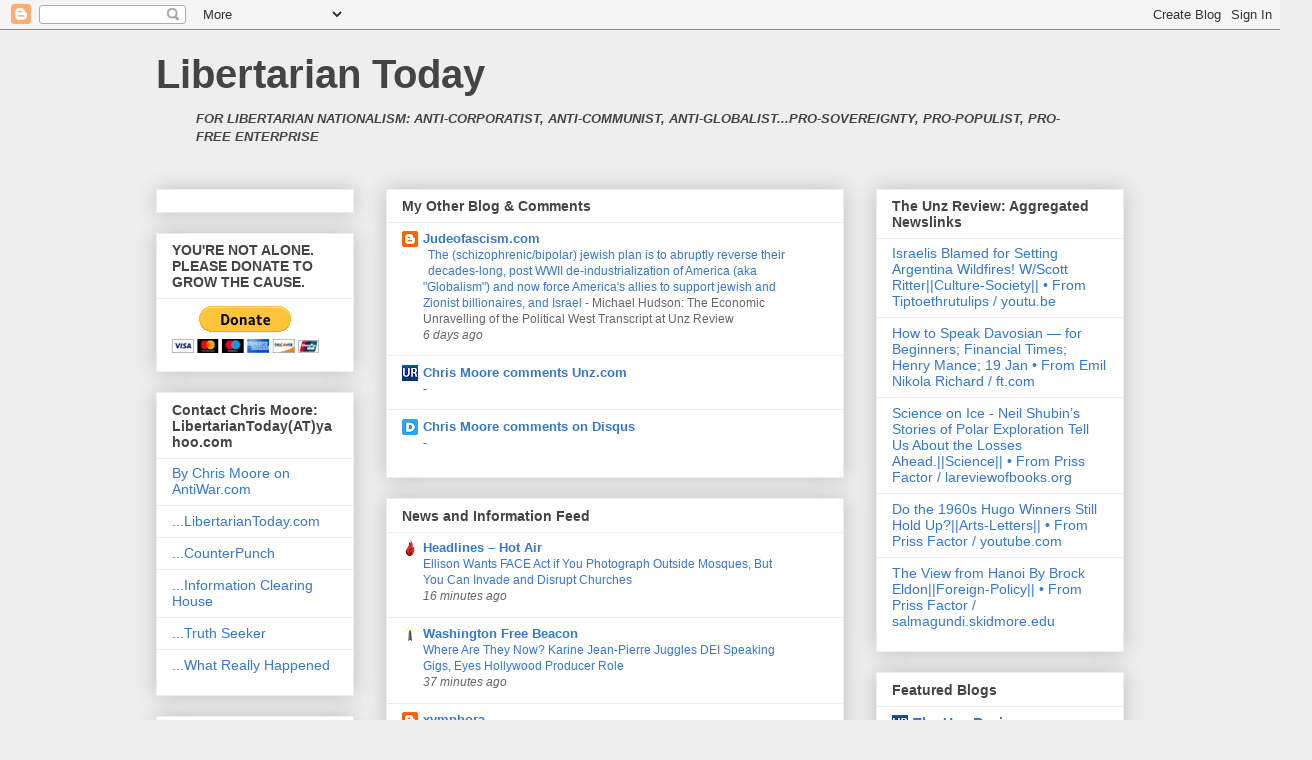

--- FILE ---
content_type: text/html; charset=UTF-8
request_url: http://www.libertariantoday.com/2009/12/holocaust-industry-for-green-set.html
body_size: 72943
content:
<!DOCTYPE html>
<html class='v2' dir='ltr' lang='en'>
<head>
<link href='https://www.blogger.com/static/v1/widgets/335934321-css_bundle_v2.css' rel='stylesheet' type='text/css'/>
<meta content='width=1100' name='viewport'/>
<meta content='text/html; charset=UTF-8' http-equiv='Content-Type'/>
<meta content='blogger' name='generator'/>
<link href='http://www.libertariantoday.com/favicon.ico' rel='icon' type='image/x-icon'/>
<link href='http://www.libertariantoday.com/2009/12/holocaust-industry-for-green-set.html' rel='canonical'/>
<link rel="alternate" type="application/atom+xml" title="Libertarian Today - Atom" href="http://www.libertariantoday.com/feeds/posts/default" />
<link rel="alternate" type="application/rss+xml" title="Libertarian Today - RSS" href="http://www.libertariantoday.com/feeds/posts/default?alt=rss" />
<link rel="service.post" type="application/atom+xml" title="Libertarian Today - Atom" href="https://www.blogger.com/feeds/3728161/posts/default" />

<link rel="alternate" type="application/atom+xml" title="Libertarian Today - Atom" href="http://www.libertariantoday.com/feeds/1674539785216057109/comments/default" />
<!--Can't find substitution for tag [blog.ieCssRetrofitLinks]-->
<meta content='http://www.libertariantoday.com/2009/12/holocaust-industry-for-green-set.html' property='og:url'/>
<meta content='Holocaustianity for the Green set: the political cult of “climate change”' property='og:title'/>
<meta content='libertarian, libertarianism, nationalism, nationalist, freedom, democracy, republicanism, corporatism, globalism, Zionism, Communism, Marxism' property='og:description'/>
<title>Libertarian Today: Holocaustianity for the Green set: the political cult of &#8220;climate change&#8221;</title>
<style id='page-skin-1' type='text/css'><!--
/*
-----------------------------------------------
Blogger Template Style
Name:     Awesome Inc.
Designer: Tina Chen
URL:      tinachen.org
----------------------------------------------- */
/* Content
----------------------------------------------- */
body {
font: normal normal 13px Arial, Tahoma, Helvetica, FreeSans, sans-serif;
color: #444444;
background: #eeeeee none repeat scroll top left;
}
html body .content-outer {
min-width: 0;
max-width: 100%;
width: 100%;
}
a:link {
text-decoration: none;
color: #3778cd;
}
a:visited {
text-decoration: none;
color: #4d469c;
}
a:hover {
text-decoration: underline;
color: #3778cd;
}
.body-fauxcolumn-outer .cap-top {
position: absolute;
z-index: 1;
height: 276px;
width: 100%;
background: transparent none repeat-x scroll top left;
_background-image: none;
}
/* Columns
----------------------------------------------- */
.content-inner {
padding: 0;
}
.header-inner .section {
margin: 0 16px;
}
.tabs-inner .section {
margin: 0 16px;
}
.main-inner {
padding-top: 30px;
}
.main-inner .column-center-inner,
.main-inner .column-left-inner,
.main-inner .column-right-inner {
padding: 0 5px;
}
*+html body .main-inner .column-center-inner {
margin-top: -30px;
}
#layout .main-inner .column-center-inner {
margin-top: 0;
}
/* Header
----------------------------------------------- */
.header-outer {
margin: 0 0 0 0;
background: transparent none repeat scroll 0 0;
}
.Header h1 {
font: normal bold 40px Arial, Tahoma, Helvetica, FreeSans, sans-serif;
color: #444444;
text-shadow: 0 0 -1px #000000;
}
.Header h1 a {
color: #444444;
}
.Header .description {
font: normal normal 14px Arial, Tahoma, Helvetica, FreeSans, sans-serif;
color: #444444;
}
.header-inner .Header .titlewrapper,
.header-inner .Header .descriptionwrapper {
padding-left: 0;
padding-right: 0;
margin-bottom: 0;
}
.header-inner .Header .titlewrapper {
padding-top: 22px;
}
/* Tabs
----------------------------------------------- */
.tabs-outer {
overflow: hidden;
position: relative;
background: #eeeeee url(//www.blogblog.com/1kt/awesomeinc/tabs_gradient_light.png) repeat scroll 0 0;
}
#layout .tabs-outer {
overflow: visible;
}
.tabs-cap-top, .tabs-cap-bottom {
position: absolute;
width: 100%;
border-top: 1px solid #999999;
}
.tabs-cap-bottom {
bottom: 0;
}
.tabs-inner .widget li a {
display: inline-block;
margin: 0;
padding: .6em 1.5em;
font: normal bold 14px Arial, Tahoma, Helvetica, FreeSans, sans-serif;
color: #444444;
border-top: 1px solid #999999;
border-bottom: 1px solid #999999;
border-left: 1px solid #999999;
height: 16px;
line-height: 16px;
}
.tabs-inner .widget li:last-child a {
border-right: 1px solid #999999;
}
.tabs-inner .widget li.selected a, .tabs-inner .widget li a:hover {
background: #666666 url(//www.blogblog.com/1kt/awesomeinc/tabs_gradient_light.png) repeat-x scroll 0 -100px;
color: #ffffff;
}
/* Headings
----------------------------------------------- */
h2 {
font: normal bold 14px Arial, Tahoma, Helvetica, FreeSans, sans-serif;
color: #444444;
}
/* Widgets
----------------------------------------------- */
.main-inner .section {
margin: 0 27px;
padding: 0;
}
.main-inner .column-left-outer,
.main-inner .column-right-outer {
margin-top: 0;
}
#layout .main-inner .column-left-outer,
#layout .main-inner .column-right-outer {
margin-top: 0;
}
.main-inner .column-left-inner,
.main-inner .column-right-inner {
background: transparent none repeat 0 0;
-moz-box-shadow: 0 0 0 rgba(0, 0, 0, .2);
-webkit-box-shadow: 0 0 0 rgba(0, 0, 0, .2);
-goog-ms-box-shadow: 0 0 0 rgba(0, 0, 0, .2);
box-shadow: 0 0 0 rgba(0, 0, 0, .2);
-moz-border-radius: 0;
-webkit-border-radius: 0;
-goog-ms-border-radius: 0;
border-radius: 0;
}
#layout .main-inner .column-left-inner,
#layout .main-inner .column-right-inner {
margin-top: 0;
}
.sidebar .widget {
font: normal normal 14px Arial, Tahoma, Helvetica, FreeSans, sans-serif;
color: #444444;
}
.sidebar .widget a:link {
color: #3778cd;
}
.sidebar .widget a:visited {
color: #4d469c;
}
.sidebar .widget a:hover {
color: #3778cd;
}
.sidebar .widget h2 {
text-shadow: 0 0 -1px #000000;
}
.main-inner .widget {
background-color: #ffffff;
border: 1px solid #eeeeee;
padding: 0 15px 15px;
margin: 20px -16px;
-moz-box-shadow: 0 0 20px rgba(0, 0, 0, .2);
-webkit-box-shadow: 0 0 20px rgba(0, 0, 0, .2);
-goog-ms-box-shadow: 0 0 20px rgba(0, 0, 0, .2);
box-shadow: 0 0 20px rgba(0, 0, 0, .2);
-moz-border-radius: 0;
-webkit-border-radius: 0;
-goog-ms-border-radius: 0;
border-radius: 0;
}
.main-inner .widget h2 {
margin: 0 -15px;
padding: .6em 15px .5em;
border-bottom: 1px solid transparent;
}
.footer-inner .widget h2 {
padding: 0 0 .4em;
border-bottom: 1px solid transparent;
}
.main-inner .widget h2 + div, .footer-inner .widget h2 + div {
border-top: 1px solid #eeeeee;
padding-top: 8px;
}
.main-inner .widget .widget-content {
margin: 0 -15px;
padding: 7px 15px 0;
}
.main-inner .widget ul, .main-inner .widget #ArchiveList ul.flat {
margin: -8px -15px 0;
padding: 0;
list-style: none;
}
.main-inner .widget #ArchiveList {
margin: -8px 0 0;
}
.main-inner .widget ul li, .main-inner .widget #ArchiveList ul.flat li {
padding: .5em 15px;
text-indent: 0;
color: #666666;
border-top: 1px solid #eeeeee;
border-bottom: 1px solid transparent;
}
.main-inner .widget #ArchiveList ul li {
padding-top: .25em;
padding-bottom: .25em;
}
.main-inner .widget ul li:first-child, .main-inner .widget #ArchiveList ul.flat li:first-child {
border-top: none;
}
.main-inner .widget ul li:last-child, .main-inner .widget #ArchiveList ul.flat li:last-child {
border-bottom: none;
}
.post-body {
position: relative;
}
.main-inner .widget .post-body ul {
padding: 0 2.5em;
margin: .5em 0;
list-style: disc;
}
.main-inner .widget .post-body ul li {
padding: 0.25em 0;
margin-bottom: .25em;
color: #444444;
border: none;
}
.footer-inner .widget ul {
padding: 0;
list-style: none;
}
.widget .zippy {
color: #666666;
}
/* Posts
----------------------------------------------- */
body .main-inner .Blog {
padding: 0;
margin-bottom: 1em;
background-color: transparent;
border: none;
-moz-box-shadow: 0 0 0 rgba(0, 0, 0, 0);
-webkit-box-shadow: 0 0 0 rgba(0, 0, 0, 0);
-goog-ms-box-shadow: 0 0 0 rgba(0, 0, 0, 0);
box-shadow: 0 0 0 rgba(0, 0, 0, 0);
}
.main-inner .section:last-child .Blog:last-child {
padding: 0;
margin-bottom: 1em;
}
.main-inner .widget h2.date-header {
margin: 0 -15px 1px;
padding: 0 0 0 0;
font: normal normal 14px Arial, Tahoma, Helvetica, FreeSans, sans-serif;
color: #444444;
background: transparent none no-repeat scroll top left;
border-top: 0 solid #eeeeee;
border-bottom: 1px solid transparent;
-moz-border-radius-topleft: 0;
-moz-border-radius-topright: 0;
-webkit-border-top-left-radius: 0;
-webkit-border-top-right-radius: 0;
border-top-left-radius: 0;
border-top-right-radius: 0;
position: static;
bottom: 100%;
right: 15px;
text-shadow: 0 0 -1px #000000;
}
.main-inner .widget h2.date-header span {
font: normal normal 14px Arial, Tahoma, Helvetica, FreeSans, sans-serif;
display: block;
padding: .5em 15px;
border-left: 0 solid #eeeeee;
border-right: 0 solid #eeeeee;
}
.date-outer {
position: relative;
margin: 30px 0 20px;
padding: 0 15px;
background-color: #ffffff;
border: 1px solid #eeeeee;
-moz-box-shadow: 0 0 20px rgba(0, 0, 0, .2);
-webkit-box-shadow: 0 0 20px rgba(0, 0, 0, .2);
-goog-ms-box-shadow: 0 0 20px rgba(0, 0, 0, .2);
box-shadow: 0 0 20px rgba(0, 0, 0, .2);
-moz-border-radius: 0;
-webkit-border-radius: 0;
-goog-ms-border-radius: 0;
border-radius: 0;
}
.date-outer:first-child {
margin-top: 0;
}
.date-outer:last-child {
margin-bottom: 20px;
-moz-border-radius-bottomleft: 0;
-moz-border-radius-bottomright: 0;
-webkit-border-bottom-left-radius: 0;
-webkit-border-bottom-right-radius: 0;
-goog-ms-border-bottom-left-radius: 0;
-goog-ms-border-bottom-right-radius: 0;
border-bottom-left-radius: 0;
border-bottom-right-radius: 0;
}
.date-posts {
margin: 0 -15px;
padding: 0 15px;
clear: both;
}
.post-outer, .inline-ad {
border-top: 1px solid #eeeeee;
margin: 0 -15px;
padding: 15px 15px;
}
.post-outer {
padding-bottom: 10px;
}
.post-outer:first-child {
padding-top: 0;
border-top: none;
}
.post-outer:last-child, .inline-ad:last-child {
border-bottom: none;
}
.post-body {
position: relative;
}
.post-body img {
padding: 8px;
background: transparent;
border: 1px solid transparent;
-moz-box-shadow: 0 0 0 rgba(0, 0, 0, .2);
-webkit-box-shadow: 0 0 0 rgba(0, 0, 0, .2);
box-shadow: 0 0 0 rgba(0, 0, 0, .2);
-moz-border-radius: 0;
-webkit-border-radius: 0;
border-radius: 0;
}
h3.post-title, h4 {
font: normal bold 22px Arial, Tahoma, Helvetica, FreeSans, sans-serif;
color: #444444;
}
h3.post-title a {
font: normal bold 22px Arial, Tahoma, Helvetica, FreeSans, sans-serif;
color: #444444;
}
h3.post-title a:hover {
color: #3778cd;
text-decoration: underline;
}
.post-header {
margin: 0 0 1em;
}
.post-body {
line-height: 1.4;
}
.post-outer h2 {
color: #444444;
}
.post-footer {
margin: 1.5em 0 0;
}
#blog-pager {
padding: 15px;
font-size: 120%;
background-color: #ffffff;
border: 1px solid #eeeeee;
-moz-box-shadow: 0 0 20px rgba(0, 0, 0, .2);
-webkit-box-shadow: 0 0 20px rgba(0, 0, 0, .2);
-goog-ms-box-shadow: 0 0 20px rgba(0, 0, 0, .2);
box-shadow: 0 0 20px rgba(0, 0, 0, .2);
-moz-border-radius: 0;
-webkit-border-radius: 0;
-goog-ms-border-radius: 0;
border-radius: 0;
-moz-border-radius-topleft: 0;
-moz-border-radius-topright: 0;
-webkit-border-top-left-radius: 0;
-webkit-border-top-right-radius: 0;
-goog-ms-border-top-left-radius: 0;
-goog-ms-border-top-right-radius: 0;
border-top-left-radius: 0;
border-top-right-radius-topright: 0;
margin-top: 1em;
}
.blog-feeds, .post-feeds {
margin: 1em 0;
text-align: center;
color: #444444;
}
.blog-feeds a, .post-feeds a {
color: #3778cd;
}
.blog-feeds a:visited, .post-feeds a:visited {
color: #4d469c;
}
.blog-feeds a:hover, .post-feeds a:hover {
color: #3778cd;
}
.post-outer .comments {
margin-top: 2em;
}
/* Comments
----------------------------------------------- */
.comments .comments-content .icon.blog-author {
background-repeat: no-repeat;
background-image: url([data-uri]);
}
.comments .comments-content .loadmore a {
border-top: 1px solid #999999;
border-bottom: 1px solid #999999;
}
.comments .continue {
border-top: 2px solid #999999;
}
/* Footer
----------------------------------------------- */
.footer-outer {
margin: -20px 0 -1px;
padding: 20px 0 0;
color: #444444;
overflow: hidden;
}
.footer-fauxborder-left {
border-top: 1px solid #eeeeee;
background: #ffffff none repeat scroll 0 0;
-moz-box-shadow: 0 0 20px rgba(0, 0, 0, .2);
-webkit-box-shadow: 0 0 20px rgba(0, 0, 0, .2);
-goog-ms-box-shadow: 0 0 20px rgba(0, 0, 0, .2);
box-shadow: 0 0 20px rgba(0, 0, 0, .2);
margin: 0 -20px;
}
/* Mobile
----------------------------------------------- */
body.mobile {
background-size: auto;
}
.mobile .body-fauxcolumn-outer {
background: transparent none repeat scroll top left;
}
*+html body.mobile .main-inner .column-center-inner {
margin-top: 0;
}
.mobile .main-inner .widget {
padding: 0 0 15px;
}
.mobile .main-inner .widget h2 + div,
.mobile .footer-inner .widget h2 + div {
border-top: none;
padding-top: 0;
}
.mobile .footer-inner .widget h2 {
padding: 0.5em 0;
border-bottom: none;
}
.mobile .main-inner .widget .widget-content {
margin: 0;
padding: 7px 0 0;
}
.mobile .main-inner .widget ul,
.mobile .main-inner .widget #ArchiveList ul.flat {
margin: 0 -15px 0;
}
.mobile .main-inner .widget h2.date-header {
right: 0;
}
.mobile .date-header span {
padding: 0.4em 0;
}
.mobile .date-outer:first-child {
margin-bottom: 0;
border: 1px solid #eeeeee;
-moz-border-radius-topleft: 0;
-moz-border-radius-topright: 0;
-webkit-border-top-left-radius: 0;
-webkit-border-top-right-radius: 0;
-goog-ms-border-top-left-radius: 0;
-goog-ms-border-top-right-radius: 0;
border-top-left-radius: 0;
border-top-right-radius: 0;
}
.mobile .date-outer {
border-color: #eeeeee;
border-width: 0 1px 1px;
}
.mobile .date-outer:last-child {
margin-bottom: 0;
}
.mobile .main-inner {
padding: 0;
}
.mobile .header-inner .section {
margin: 0;
}
.mobile .post-outer, .mobile .inline-ad {
padding: 5px 0;
}
.mobile .tabs-inner .section {
margin: 0 10px;
}
.mobile .main-inner .widget h2 {
margin: 0;
padding: 0;
}
.mobile .main-inner .widget h2.date-header span {
padding: 0;
}
.mobile .main-inner .widget .widget-content {
margin: 0;
padding: 7px 0 0;
}
.mobile #blog-pager {
border: 1px solid transparent;
background: #ffffff none repeat scroll 0 0;
}
.mobile .main-inner .column-left-inner,
.mobile .main-inner .column-right-inner {
background: transparent none repeat 0 0;
-moz-box-shadow: none;
-webkit-box-shadow: none;
-goog-ms-box-shadow: none;
box-shadow: none;
}
.mobile .date-posts {
margin: 0;
padding: 0;
}
.mobile .footer-fauxborder-left {
margin: 0;
border-top: inherit;
}
.mobile .main-inner .section:last-child .Blog:last-child {
margin-bottom: 0;
}
.mobile-index-contents {
color: #444444;
}
.mobile .mobile-link-button {
background: #3778cd url(//www.blogblog.com/1kt/awesomeinc/tabs_gradient_light.png) repeat scroll 0 0;
}
.mobile-link-button a:link, .mobile-link-button a:visited {
color: #ffffff;
}
.mobile .tabs-inner .PageList .widget-content {
background: transparent;
border-top: 1px solid;
border-color: #999999;
color: #444444;
}
.mobile .tabs-inner .PageList .widget-content .pagelist-arrow {
border-left: 1px solid #999999;
}

--></style>
<style id='template-skin-1' type='text/css'><!--
body {
min-width: 1000px;
}
.content-outer, .content-fauxcolumn-outer, .region-inner {
min-width: 1000px;
max-width: 1000px;
_width: 1000px;
}
.main-inner .columns {
padding-left: 230px;
padding-right: 280px;
}
.main-inner .fauxcolumn-center-outer {
left: 230px;
right: 280px;
/* IE6 does not respect left and right together */
_width: expression(this.parentNode.offsetWidth -
parseInt("230px") -
parseInt("280px") + 'px');
}
.main-inner .fauxcolumn-left-outer {
width: 230px;
}
.main-inner .fauxcolumn-right-outer {
width: 280px;
}
.main-inner .column-left-outer {
width: 230px;
right: 100%;
margin-left: -230px;
}
.main-inner .column-right-outer {
width: 280px;
margin-right: -280px;
}
#layout {
min-width: 0;
}
#layout .content-outer {
min-width: 0;
width: 800px;
}
#layout .region-inner {
min-width: 0;
width: auto;
}
body#layout div.add_widget {
padding: 8px;
}
body#layout div.add_widget a {
margin-left: 32px;
}
--></style>
<link href='https://www.blogger.com/dyn-css/authorization.css?targetBlogID=3728161&amp;zx=e95bacf6-13ab-47eb-a13c-759475a0a53f' media='none' onload='if(media!=&#39;all&#39;)media=&#39;all&#39;' rel='stylesheet'/><noscript><link href='https://www.blogger.com/dyn-css/authorization.css?targetBlogID=3728161&amp;zx=e95bacf6-13ab-47eb-a13c-759475a0a53f' rel='stylesheet'/></noscript>
<meta name='google-adsense-platform-account' content='ca-host-pub-1556223355139109'/>
<meta name='google-adsense-platform-domain' content='blogspot.com'/>

<!-- data-ad-client=ca-pub-5618729280971240 -->

</head>
<body class='loading variant-light'>
<div class='navbar section' id='navbar' name='Navbar'><div class='widget Navbar' data-version='1' id='Navbar1'><script type="text/javascript">
    function setAttributeOnload(object, attribute, val) {
      if(window.addEventListener) {
        window.addEventListener('load',
          function(){ object[attribute] = val; }, false);
      } else {
        window.attachEvent('onload', function(){ object[attribute] = val; });
      }
    }
  </script>
<div id="navbar-iframe-container"></div>
<script type="text/javascript" src="https://apis.google.com/js/platform.js"></script>
<script type="text/javascript">
      gapi.load("gapi.iframes:gapi.iframes.style.bubble", function() {
        if (gapi.iframes && gapi.iframes.getContext) {
          gapi.iframes.getContext().openChild({
              url: 'https://www.blogger.com/navbar/3728161?po\x3d1674539785216057109\x26origin\x3dhttp://www.libertariantoday.com',
              where: document.getElementById("navbar-iframe-container"),
              id: "navbar-iframe"
          });
        }
      });
    </script><script type="text/javascript">
(function() {
var script = document.createElement('script');
script.type = 'text/javascript';
script.src = '//pagead2.googlesyndication.com/pagead/js/google_top_exp.js';
var head = document.getElementsByTagName('head')[0];
if (head) {
head.appendChild(script);
}})();
</script>
</div></div>
<div class='body-fauxcolumns'>
<div class='fauxcolumn-outer body-fauxcolumn-outer'>
<div class='cap-top'>
<div class='cap-left'></div>
<div class='cap-right'></div>
</div>
<div class='fauxborder-left'>
<div class='fauxborder-right'></div>
<div class='fauxcolumn-inner'>
</div>
</div>
<div class='cap-bottom'>
<div class='cap-left'></div>
<div class='cap-right'></div>
</div>
</div>
</div>
<div class='content'>
<div class='content-fauxcolumns'>
<div class='fauxcolumn-outer content-fauxcolumn-outer'>
<div class='cap-top'>
<div class='cap-left'></div>
<div class='cap-right'></div>
</div>
<div class='fauxborder-left'>
<div class='fauxborder-right'></div>
<div class='fauxcolumn-inner'>
</div>
</div>
<div class='cap-bottom'>
<div class='cap-left'></div>
<div class='cap-right'></div>
</div>
</div>
</div>
<div class='content-outer'>
<div class='content-cap-top cap-top'>
<div class='cap-left'></div>
<div class='cap-right'></div>
</div>
<div class='fauxborder-left content-fauxborder-left'>
<div class='fauxborder-right content-fauxborder-right'></div>
<div class='content-inner'>
<header>
<div class='header-outer'>
<div class='header-cap-top cap-top'>
<div class='cap-left'></div>
<div class='cap-right'></div>
</div>
<div class='fauxborder-left header-fauxborder-left'>
<div class='fauxborder-right header-fauxborder-right'></div>
<div class='region-inner header-inner'>
<div class='header section' id='header' name='Header'><div class='widget Header' data-version='1' id='Header1'>
<div id='header-inner'>
<div class='titlewrapper'>
<h1 class='title'>
<a href='http://www.libertariantoday.com/'>
Libertarian Today
</a>
</h1>
</div>
<div class='descriptionwrapper'>
<p class='description'><span><blockquote><em><strong>FOR LIBERTARIAN NATIONALISM: ANTI-CORPORATIST, ANTI-COMMUNIST, ANTI-GLOBALIST...PRO-SOVEREIGNTY, PRO-POPULIST, PRO-FREE ENTERPRISE</strong></em></blockquote></span></p>
</div>
</div>
</div></div>
</div>
</div>
<div class='header-cap-bottom cap-bottom'>
<div class='cap-left'></div>
<div class='cap-right'></div>
</div>
</div>
</header>
<div class='tabs-outer'>
<div class='tabs-cap-top cap-top'>
<div class='cap-left'></div>
<div class='cap-right'></div>
</div>
<div class='fauxborder-left tabs-fauxborder-left'>
<div class='fauxborder-right tabs-fauxborder-right'></div>
<div class='region-inner tabs-inner'>
<div class='tabs no-items section' id='crosscol' name='Cross-Column'></div>
<div class='tabs no-items section' id='crosscol-overflow' name='Cross-Column 2'></div>
</div>
</div>
<div class='tabs-cap-bottom cap-bottom'>
<div class='cap-left'></div>
<div class='cap-right'></div>
</div>
</div>
<div class='main-outer'>
<div class='main-cap-top cap-top'>
<div class='cap-left'></div>
<div class='cap-right'></div>
</div>
<div class='fauxborder-left main-fauxborder-left'>
<div class='fauxborder-right main-fauxborder-right'></div>
<div class='region-inner main-inner'>
<div class='columns fauxcolumns'>
<div class='fauxcolumn-outer fauxcolumn-center-outer'>
<div class='cap-top'>
<div class='cap-left'></div>
<div class='cap-right'></div>
</div>
<div class='fauxborder-left'>
<div class='fauxborder-right'></div>
<div class='fauxcolumn-inner'>
</div>
</div>
<div class='cap-bottom'>
<div class='cap-left'></div>
<div class='cap-right'></div>
</div>
</div>
<div class='fauxcolumn-outer fauxcolumn-left-outer'>
<div class='cap-top'>
<div class='cap-left'></div>
<div class='cap-right'></div>
</div>
<div class='fauxborder-left'>
<div class='fauxborder-right'></div>
<div class='fauxcolumn-inner'>
</div>
</div>
<div class='cap-bottom'>
<div class='cap-left'></div>
<div class='cap-right'></div>
</div>
</div>
<div class='fauxcolumn-outer fauxcolumn-right-outer'>
<div class='cap-top'>
<div class='cap-left'></div>
<div class='cap-right'></div>
</div>
<div class='fauxborder-left'>
<div class='fauxborder-right'></div>
<div class='fauxcolumn-inner'>
</div>
</div>
<div class='cap-bottom'>
<div class='cap-left'></div>
<div class='cap-right'></div>
</div>
</div>
<!-- corrects IE6 width calculation -->
<div class='columns-inner'>
<div class='column-center-outer'>
<div class='column-center-inner'>
<div class='main section' id='main' name='Main'><div class='widget BlogList' data-version='1' id='BlogList1'>
<h2 class='title'>My Other Blog &amp; Comments</h2>
<div class='widget-content'>
<div class='blog-list-container' id='BlogList1_container'>
<ul id='BlogList1_blogs'>
<li style='display: block;'>
<div class='blog-icon'>
<img data-lateloadsrc='https://lh3.googleusercontent.com/blogger_img_proxy/AEn0k_vWGf6Di5oJQYGU_wy7PaxfH1qd3RgPp5viJqFr5LM_uU-RzAtggQ-dlSeiTGE6yiNEncMv5C02hnWhsQHXv7TkP_RGtgirXyhq-g=s16-w16-h16' height='16' width='16'/>
</div>
<div class='blog-content'>
<div class='blog-title'>
<a href='http://www.judeofascism.com/' target='_blank'>
Judeofascism.com</a>
</div>
<div class='item-content'>
<div class='item-thumbnail'>
<a href='http://www.judeofascism.com/' target='_blank'>
<img alt='' border='0' height='72' src='https://img.youtube.com/vi/-FyVkdhJS3c/default.jpg' width='72'/>
</a>
</div>
<span class='item-title'>
<a href='http://www.judeofascism.com/2026/01/the-schizophrenicbipolar-jewish-plan-is.html' target='_blank'>
The (schizophrenic/bipolar) jewish plan is to abruptly reverse their 
decades-long, post WWII de-industrialization of America (aka "Globalism") 
and now force America's allies to support jewish and Zionist billionaires, 
and Israel
</a>
</span>

                      -
                    
<span class='item-snippet'>



Michael Hudson: The Economic Unravelling of the Political West

Transcript at Unz Review
</span>
<div class='item-time'>
6 days ago
</div>
</div>
</div>
<div style='clear: both;'></div>
</li>
<li style='display: block;'>
<div class='blog-icon'>
<img data-lateloadsrc='https://lh3.googleusercontent.com/blogger_img_proxy/AEn0k_tXuoC6p-D3UydVmLNjMJLY0nc9fnZpBG40L0cB4yOUhBfpHDVyjQCKJv8zezpmTtD_pg_oo8wfZEm8TR4sEy9dPRclRQGf6SAm9CoyjJAR0qOUK2IFuPXq4gHcCZA=s16-w16-h16' height='16' width='16'/>
</div>
<div class='blog-content'>
<div class='blog-title'>
<a href='https://www.unz.com/comments/all/?commenterfilter=Chris+Moore' target='_blank'>
Chris Moore comments Unz.com</a>
</div>
<div class='item-content'>
<span class='item-title'>
<!--Can't find substitution for tag [item.itemTitle]-->
</span>

                      -
                    
<span class='item-snippet'>
<!--Can't find substitution for tag [item.itemSnippet]-->
</span>
<div class='item-time'>
<!--Can't find substitution for tag [item.timePeriodSinceLastUpdate]-->
</div>
</div>
</div>
<div style='clear: both;'></div>
</li>
<li style='display: block;'>
<div class='blog-icon'>
<img data-lateloadsrc='https://lh3.googleusercontent.com/blogger_img_proxy/AEn0k_sNZ76W3208ZEq5RObUgOrZ3vqFuIQwJTgnFSd61Mj8qOjoqRyC7T6JWl_Bs8MZhXa6FVYpEXVKUBkEGbEq4Rj3EA=s16-w16-h16' height='16' width='16'/>
</div>
<div class='blog-content'>
<div class='blog-title'>
<a href='https://disqus.com/by/disqus_hzB7wULV9J/' target='_blank'>
Chris Moore comments on Disqus</a>
</div>
<div class='item-content'>
<span class='item-title'>
<!--Can't find substitution for tag [item.itemTitle]-->
</span>

                      -
                    
<span class='item-snippet'>
<!--Can't find substitution for tag [item.itemSnippet]-->
</span>
<div class='item-time'>
<!--Can't find substitution for tag [item.timePeriodSinceLastUpdate]-->
</div>
</div>
</div>
<div style='clear: both;'></div>
</li>
</ul>
<div class='clear'></div>
</div>
</div>
</div><div class='widget BlogList' data-version='1' id='BlogList2'>
<h2 class='title'>News and Information Feed</h2>
<div class='widget-content'>
<div class='blog-list-container' id='BlogList2_container'>
<ul id='BlogList2_blogs'>
<li style='display: block;'>
<div class='blog-icon'>
<img data-lateloadsrc='https://lh3.googleusercontent.com/blogger_img_proxy/AEn0k_tmu-tj1KT8CNpqnEm0dnMh4JK-qwTIjj_LXvwzL47B5gb2JN6cEzoerdW3x1kZsVQA4hLAtLD0FYuoR49ppOd10g=s16-w16-h16' height='16' width='16'/>
</div>
<div class='blog-content'>
<div class='blog-title'>
<a href='https://hotair.com/headlines/feed/' target='_blank'>
Headlines &#8211; Hot Air</a>
</div>
<div class='item-content'>
<span class='item-title'>
<a href='https://hotair.com/david-strom/2026/01/20/ellison-wants-face-act-if-you-photograph-outside-mosques-but-you-can-invade-and-disrupt-churches-n3811055' target='_blank'>
Ellison Wants FACE Act if You Photograph Outside Mosques, But You Can 
Invade and Disrupt Churches
</a>
</span>
<div class='item-time'>
16 minutes ago
</div>
</div>
</div>
<div style='clear: both;'></div>
</li>
<li style='display: block;'>
<div class='blog-icon'>
<img data-lateloadsrc='https://lh3.googleusercontent.com/blogger_img_proxy/AEn0k_tJpEhLtsOAw4RRvjhlCedpjGCntvjWuCFFCAhoiIXxPrIBU2uK3mUZVFjQZy_oePqL27Lp0gYx9vnK-pmvlz8PHKigPg=s16-w16-h16' height='16' width='16'/>
</div>
<div class='blog-content'>
<div class='blog-title'>
<a href='https://freebeacon.com/' target='_blank'>
Washington Free Beacon</a>
</div>
<div class='item-content'>
<span class='item-title'>
<a href='https://freebeacon.com/democrats/where-are-they-now-karine-jean-pierre-juggles-dei-speaking-gigs-eyes-hollywood-producer-role/' target='_blank'>
Where Are They Now? Karine Jean-Pierre Juggles DEI Speaking Gigs, Eyes 
Hollywood Producer Role
</a>
</span>
<div class='item-time'>
37 minutes ago
</div>
</div>
</div>
<div style='clear: both;'></div>
</li>
<li style='display: block;'>
<div class='blog-icon'>
<img data-lateloadsrc='https://lh3.googleusercontent.com/blogger_img_proxy/AEn0k_uWnJVDVMLwpv7AwsJHjeiyrLj1aUhWD-5aqw57MTZeD34_SyjGXZZGK7hT2LGDQOj-gCOMPi3GRaymQ9KYzGQngbYm3lq1yhLyUvA=s16-w16-h16' height='16' width='16'/>
</div>
<div class='blog-content'>
<div class='blog-title'>
<a href='http://xymphora.blogspot.com/' target='_blank'>
xymphora</a>
</div>
<div class='item-content'>
<span class='item-title'>
<a href='https://xymphora.blogspot.com/2026/01/carneys-speech.html' target='_blank'>
Carney&#8217;s speech
</a>
</span>
<div class='item-time'>
45 minutes ago
</div>
</div>
</div>
<div style='clear: both;'></div>
</li>
<li style='display: block;'>
<div class='blog-icon'>
<img data-lateloadsrc='https://lh3.googleusercontent.com/blogger_img_proxy/AEn0k_u8c9ahfwjbYb9dv8Q5720hYqbXQf_2XxM8XjUj76-4ioG_IKWXC7tA8_WzhXulrpnmPKW3XW_uf4ecV9HZdUcv11PhYbMh=s16-w16-h16' height='16' width='16'/>
</div>
<div class='blog-content'>
<div class='blog-title'>
<a href='https://seekingalpha.com' target='_blank'>
Seeking Alpha</a>
</div>
<div class='item-content'>
<span class='item-title'>
<a href='https://seekingalpha.com/article/4861267-sandvik-significant-overvaluation-for-2026-i-remain-conservative?source=feed_all_articles' target='_blank'>
Sandvik: Significant Overvaluation For 2026, I Remain Conservative
</a>
</span>
<div class='item-time'>
50 minutes ago
</div>
</div>
</div>
<div style='clear: both;'></div>
</li>
<li style='display: block;'>
<div class='blog-icon'>
<img data-lateloadsrc='https://lh3.googleusercontent.com/blogger_img_proxy/AEn0k_uiNOcSeou3OtEH6-qGQN5P8IepCkAYWgQHXYz2SAlYYa6qGW_gZDLyDE8LAUuxqSzU_nbzhk3ta50V-LumdD-otKn2QswqJ5VtbKlfqIOb=s16-w16-h16' height='16' width='16'/>
</div>
<div class='blog-content'>
<div class='blog-title'>
<a href='https://endoftheamericandream.com/' target='_blank'>
The American Dream</a>
</div>
<div class='item-content'>
<span class='item-title'>
<a href='http://endoftheamericandream.com/all-over-america-thousands-of-radicals-are-being-recruited-for-rapid-response-teams-that-are-designed-to-swarm-ice/' target='_blank'>
All Over America, Thousands Of Radicals Are Being Recruited For &#8220;Rapid 
Response Teams&#8221; That Are Designed To Swarm ICE
</a>
</span>
<div class='item-time'>
54 minutes ago
</div>
</div>
</div>
<div style='clear: both;'></div>
</li>
<li style='display: block;'>
<div class='blog-icon'>
<img data-lateloadsrc='https://lh3.googleusercontent.com/blogger_img_proxy/AEn0k_uCgNKYDDnx5o7HcHtUSioDg-HUOkkCXdkaPPTTPo6Kj3oY5snTZtRwgFa0cKitMRSx6GddJ6_gS8ppaz5yNyBHf9zdE1dYXUG1uRP7_dw=s16-w16-h16' height='16' width='16'/>
</div>
<div class='blog-content'>
<div class='blog-title'>
<a href='https://www.thegatewaypundit.com/' target='_blank'>
The Gateway Pundit</a>
</div>
<div class='item-content'>
<span class='item-title'>
<a href='https://www.thegatewaypundit.com/2026/01/late-breaking-2-officers-shot-portland-possibly-related/' target='_blank'>
2 Officers Shot in Portland, Possibly Related to Antifa Agitators Near ICE 
Facility but Unconfirmed
</a>
</span>
<div class='item-time'>
56 minutes ago
</div>
</div>
</div>
<div style='clear: both;'></div>
</li>
<li style='display: block;'>
<div class='blog-icon'>
<img data-lateloadsrc='https://lh3.googleusercontent.com/blogger_img_proxy/AEn0k_sDN_B4pPCIThSJL97fVH3u_4Siu5FZF0kgqmjzqZfqf7OhNI4HBOAqsCd5KffpIqsEXrnT9JACihvAG22M2bw1Tw=s16-w16-h16' height='16' width='16'/>
</div>
<div class='blog-content'>
<div class='blog-title'>
<a href='https://twitchy.com/feed/' target='_blank'>
twitchy.com</a>
</div>
<div class='item-content'>
<span class='item-title'>
<a href='https://twitchy.com/grateful-calvin/2026/01/20/pam-grier-ohio-lynchings-n2424152' target='_blank'>
Pam Grier Stuns America With Incredible Announcement That She Is a Time 
Traveler From the Past
</a>
</span>
<div class='item-time'>
56 minutes ago
</div>
</div>
</div>
<div style='clear: both;'></div>
</li>
<li style='display: block;'>
<div class='blog-icon'>
<img data-lateloadsrc='https://lh3.googleusercontent.com/blogger_img_proxy/AEn0k_slTlo0hCGX2HS_8wKXr3u7TB88dknLN4n9VVb2V8lce4wJbt75bSVOrlUMm-R8hrR7kxwNIztbXOZ50nbFInop9MrOvK-xoG7fevA=s16-w16-h16' height='16' width='16'/>
</div>
<div class='blog-content'>
<div class='blog-title'>
<a href='https://www.activistpost.com/' target='_blank'>
Activist Post</a>
</div>
<div class='item-content'>
<span class='item-title'>
<a href='https://www.activistpost.com/how-decision-fatigue-is-wearing-down-your-homeschool/' target='_blank'>
How decision fatigue is wearing down your homeschool
</a>
</span>
<div class='item-time'>
56 minutes ago
</div>
</div>
</div>
<div style='clear: both;'></div>
</li>
<li style='display: block;'>
<div class='blog-icon'>
<img data-lateloadsrc='https://lh3.googleusercontent.com/blogger_img_proxy/AEn0k_vX0xmGg6PsHt_q4Srfs5qZXrN0RIW8OVq6aAtJvLQcRnAaxr0kDL-QGvqH6x8S7JQCMy1L-QqU5M7Nrso7E_gvRg=s16-w16-h16' height='16' width='16'/>
</div>
<div class='blog-content'>
<div class='blog-title'>
<a href='https://www.rt.com' target='_blank'>
RT - Daily news</a>
</div>
<div class='item-content'>
<span class='item-title'>
<a href='https://www.rt.com/news/631227-italian-media-sale-us/' target='_blank'>
Sale of top Italian papers means &#8216;transfer of narrative power&#8217; to foreign 
owners &#8211; journalist (VIDEO)
</a>
</span>
<div class='item-time'>
1 hour ago
</div>
</div>
</div>
<div style='clear: both;'></div>
</li>
<li style='display: block;'>
<div class='blog-icon'>
<img data-lateloadsrc='https://lh3.googleusercontent.com/blogger_img_proxy/AEn0k_voMYajjfVuT36ZVB_SfNzoYo-hwGrcOHXZuCGfTSCFq71HHpzrGkS1-A7Pz2Yav7GLx0b1ichB4RlGfRfBx1GT2bS0MA=s16-w16-h16' height='16' width='16'/>
</div>
<div class='blog-content'>
<div class='blog-title'>
<a href='https://www.axios.com/' target='_blank'>
Axios</a>
</div>
<div class='item-content'>
<span class='item-title'>
<a href='https://www.axios.com/2026/01/20/kristi-noem-impeachment-ice-minneapolis-democrats' target='_blank'>
House Democrats' support for impeaching Kristi Noem is exploding
</a>
</span>
<div class='item-time'>
1 hour ago
</div>
</div>
</div>
<div style='clear: both;'></div>
</li>
<li style='display: none;'>
<div class='blog-icon'>
<img data-lateloadsrc='https://lh3.googleusercontent.com/blogger_img_proxy/AEn0k_skITufnjqnKDU3HyZ1pz31z8EKrgEHLkXAP2JYwYF1fOVqf9ppjw8i2nMsskqjMiQuGFT6zPMoUgzUdy8pDvG-O5alEcJa=s16-w16-h16' height='16' width='16'/>
</div>
<div class='blog-content'>
<div class='blog-title'>
<a href='https://dailycaller.com' target='_blank'>
The Daily Caller</a>
</div>
<div class='item-content'>
<span class='item-title'>
<a href='https://dailycaller.com/2026/01/20/child-actors-deny-timothy-busfield-touching-sexual-assault-allegations-court-arrested/' target='_blank'>
Timothy Busfield Accusers Allegedly Deny He Ever Touched Them In Bombshell 
Police Audio Tapes
</a>
</span>
<div class='item-time'>
1 hour ago
</div>
</div>
</div>
<div style='clear: both;'></div>
</li>
<li style='display: none;'>
<div class='blog-icon'>
<img data-lateloadsrc='https://lh3.googleusercontent.com/blogger_img_proxy/AEn0k_smglLxDWz4k7X-S8GzX_Vfk2TyYoYUvCdB96f6v_Hu7A0lLontqOKJsZ0SxyMdpATnXPfItCnrN-bQWpnQg10A3_c=s16-w16-h16' height='16' width='16'/>
</div>
<div class='blog-content'>
<div class='blog-title'>
<a href='https://thehill.com' target='_blank'>
TheHill - The Hill News</a>
</div>
<div class='item-content'>
<span class='item-title'>
<a href='https://thehill.com/regulation/court-battles/5697421-judge-refuses-to-block-dhs-policy/' target='_blank'>
Judge refuses to block limits on lawmakers' access to ICE facilities
</a>
</span>
<div class='item-time'>
1 hour ago
</div>
</div>
</div>
<div style='clear: both;'></div>
</li>
<li style='display: none;'>
<div class='blog-icon'>
<img data-lateloadsrc='https://lh3.googleusercontent.com/blogger_img_proxy/AEn0k_uMKUF8gMDFwHCU4iiV149IkzNRfentl4_6CiOjjEXjzvLQf-vEO8xJ2a5UOYxhHrIbOKcvkPRlA8y-6dOxSknoBIZ7NoiwOWuyayzN=s16-w16-h16' height='16' width='16'/>
</div>
<div class='blog-content'>
<div class='blog-title'>
<a href='https://www.powerlineblog.com' target='_blank'>
Power LinePower Line</a>
</div>
<div class='item-content'>
<span class='item-title'>
<a href='https://www.powerlineblog.com/archives/2026/01/subpoenas-served-in-walz-investigation.php' target='_blank'>
Subpoenas Served In Walz Investigation
</a>
</span>
<div class='item-time'>
1 hour ago
</div>
</div>
</div>
<div style='clear: both;'></div>
</li>
<li style='display: none;'>
<div class='blog-icon'>
<img data-lateloadsrc='https://lh3.googleusercontent.com/blogger_img_proxy/AEn0k_tkXWC9od4wW5McQ2depl2xirY59vkO6PWuAbbE_tunpkTx5ouIwWpxt0kH0EUXTTWqvFuvR3d7bEhwnLbyqA7W3IA=s16-w16-h16' height='16' width='16'/>
</div>
<div class='blog-content'>
<div class='blog-title'>
<a href='https://pjmedia.com/feed/' target='_blank'>
PJ Media Home</a>
</div>
<div class='item-content'>
<span class='item-title'>
<a href='https://pjmedia.com/sarah-anderson/2026/01/20/breaking-doj-subpoenas-walz-frey-ellison-and-other-minnesota-dems-n4948525' target='_blank'>
BREAKING: DOJ Subpoenas Walz, Frey, Ellison and Other Minnesota Dems
</a>
</span>
<div class='item-time'>
1 hour ago
</div>
</div>
</div>
<div style='clear: both;'></div>
</li>
<li style='display: none;'>
<div class='blog-icon'>
<img data-lateloadsrc='https://lh3.googleusercontent.com/blogger_img_proxy/AEn0k_vIFmxzonCLOdpgSi8yjoDv0DfH8GD25KkfTRP2HOYwR1qVOqMykqTCfEXpAm-f-RjWX6wbviCj6NTwJj5i9NTW1KA2=s16-w16-h16' height='16' width='16'/>
</div>
<div class='blog-content'>
<div class='blog-title'>
<a href='https://yournews.com' target='_blank'>
YOUR NEWS</a>
</div>
<div class='item-content'>
<span class='item-title'>
<a href='https://yournews.com/2026/01/20/6228193/trump-administration-presses-judge-to-dismiss-minnesota-lawsuit-seeking-to/' target='_blank'>
Trump Administration Presses Judge to Dismiss Minnesota Lawsuit Seeking to 
Halt Immigration Crackdown
</a>
</span>
<div class='item-time'>
1 hour ago
</div>
</div>
</div>
<div style='clear: both;'></div>
</li>
<li style='display: none;'>
<div class='blog-icon'>
<img data-lateloadsrc='https://lh3.googleusercontent.com/blogger_img_proxy/AEn0k_sQO3UlLYCI5jQvtk6xrhCxavsglgJ2fvmr0xMO7jtlBk2qG_KigEHwdL13RLoRkqhXq_RE2hKXqrK1jDU_rXwem5-M0U9VQX0=s16-w16-h16' height='16' width='16'/>
</div>
<div class='blog-content'>
<div class='blog-title'>
<a href='https://www.zerohedge.com' target='_blank'>
ZeroHedge News</a>
</div>
<div class='item-content'>
<span class='item-title'>
<a href='https://www.zerohedge.com/political/shellenberger-left-getting-people-killed-point' target='_blank'>
Shellenberger: The Left Is Getting People Killed At This Point
</a>
</span>
<div class='item-time'>
1 hour ago
</div>
</div>
</div>
<div style='clear: both;'></div>
</li>
<li style='display: none;'>
<div class='blog-icon'>
<img data-lateloadsrc='https://lh3.googleusercontent.com/blogger_img_proxy/AEn0k_uOQ2f8sPvzO-MDLxTlStoK8w_WsEICHnE5xnjbP4viZYZeQ0Ch0xFAo1Nxm5T67G-3jyRnl0QrVaIO7sfzuIE1CAMrWi4=s16-w16-h16' height='16' width='16'/>
</div>
<div class='blog-content'>
<div class='blog-title'>
<a href='https://alethonews.com' target='_blank'>
Aletho News</a>
</div>
<div class='item-content'>
<span class='item-title'>
<a href='https://alethonews.com/2026/01/20/europe-is-run-by-german-war-troika-orban/' target='_blank'>
Europe is &#8216;run by German war troika&#8217; &#8211; Orban
</a>
</span>
<div class='item-time'>
1 hour ago
</div>
</div>
</div>
<div style='clear: both;'></div>
</li>
<li style='display: none;'>
<div class='blog-icon'>
<img data-lateloadsrc='https://lh3.googleusercontent.com/blogger_img_proxy/AEn0k_uxBfvnIWLdpg5TJNrWd7nvl8dCCLSyn2mY80h5bs1raMnHlRcSADVzViBahcNfrY36XFconT8Uu3U469o9i1jovnNmjbrh=s16-w16-h16' height='16' width='16'/>
</div>
<div class='blog-content'>
<div class='blog-title'>
<a href='https://off-guardian.org' target='_blank'>
OffGuardian</a>
</div>
<div class='item-content'>
<span class='item-title'>
<a href='https://off-guardian.org/2026/01/20/lets-talk-about-davos-2026/' target='_blank'>
Let&#8217;s talk about&#8230;DAVOS 2026
</a>
</span>
<div class='item-time'>
1 hour ago
</div>
</div>
</div>
<div style='clear: both;'></div>
</li>
<li style='display: none;'>
<div class='blog-icon'>
<img data-lateloadsrc='https://lh3.googleusercontent.com/blogger_img_proxy/AEn0k_tz-UJrRZ3aWx0YyBWYEEwhdNBZZUb6mlguAeSmKy1kQB1bGh8pdcfg2-QOdAfp3TTBgGFbVzhz_R5t7u1FHJauHdkn2aY=s16-w16-h16' height='16' width='16'/>
</div>
<div class='blog-content'>
<div class='blog-title'>
<a href='https://www.youtube.com/channel/UCpugeZUO4F8H7YC_H_EDirA' target='_blank'>
MRCTV</a>
</div>
<div class='item-content'>
<span class='item-title'>
<a href='https://www.youtube.com/shorts/fg5Pvr31kk0' target='_blank'>
Anti-ICE Lunatic Goes On Rant Against 'Christian' Parents
</a>
</span>
<div class='item-time'>
1 hour ago
</div>
</div>
</div>
<div style='clear: both;'></div>
</li>
<li style='display: none;'>
<div class='blog-icon'>
<img data-lateloadsrc='https://lh3.googleusercontent.com/blogger_img_proxy/AEn0k_vnXr6F7seHe7CiUXowVkGqMnCmSWfQ3kybjMa78VM9388BxRosbuADnsAE5sLLOJKe71JieDwLoD_H5kj9XJ9RnbxH6GYg-IVcI6k=s16-w16-h16' height='16' width='16'/>
</div>
<div class='blog-content'>
<div class='blog-title'>
<a href='https://feeds.feedburner.com/breitbart' target='_blank'>
Breitbart News</a>
</div>
<div class='item-content'>
<span class='item-title'>
<a href='https://www.breitbart.com/crime/2026/01/20/justice-dept-to-interrogate-tim-walz-four-other-top-minnesota-democrats/' target='_blank'>
Justice Dept. to Interrogate Tim Walz, Four Other Top Minnesota Democrats
</a>
</span>
<div class='item-time'>
1 hour ago
</div>
</div>
</div>
<div style='clear: both;'></div>
</li>
<li style='display: none;'>
<div class='blog-icon'>
<img data-lateloadsrc='https://lh3.googleusercontent.com/blogger_img_proxy/AEn0k_sEenMhlw4MiPuS2N6qu8yG5x078WGC21f11YkWLvK9gIrNQPlM-0F72WhO0ZsMGIB7jIT86YNOOJkKeppgW2sXKy02LX19kDrTeiJJwLGV33wXg_d5Bu6Na4WVq70=s16-w16-h16' height='16' width='16'/>
</div>
<div class='blog-content'>
<div class='blog-title'>
<a href='https://www.washingtontimes.com/opinion/?utm_medium=RSS' target='_blank'>
Washington Times</a>
</div>
<div class='item-content'>
<span class='item-title'>
<a href='https://www.washingtontimes.com/news/2026/jan/20/government-could-seize-credit-cards/' target='_blank'>
How the government could seize your credit cards
</a>
</span>
<div class='item-time'>
1 hour ago
</div>
</div>
</div>
<div style='clear: both;'></div>
</li>
<li style='display: none;'>
<div class='blog-icon'>
<img data-lateloadsrc='https://lh3.googleusercontent.com/blogger_img_proxy/AEn0k_sL5NEpk5V1iOHEPf13VvqIcsykOmB0nxDGcwmOP2F9OgZKRDlowuqpdnNfQLcm1bVSrrNNsfVlVk2WX5t2kULKAkKGag7HTg=s16-w16-h16' height='16' width='16'/>
</div>
<div class='blog-content'>
<div class='blog-title'>
<a href='https://www.theblaze.com/' target='_blank'>
TheBlaze</a>
</div>
<div class='item-content'>
<span class='item-title'>
<a href='https://www.theblaze.com/shows/sara-gonzales-unfiltered/nyc-retiree-sentenced-to-prison-for-acting-in-self-defense' target='_blank'>
NYC retiree sentenced to PRISON for acting in self-defense
</a>
</span>
<div class='item-time'>
1 hour ago
</div>
</div>
</div>
<div style='clear: both;'></div>
</li>
<li style='display: none;'>
<div class='blog-icon'>
<img data-lateloadsrc='https://lh3.googleusercontent.com/blogger_img_proxy/AEn0k_uPN5HIEB9RSgVKlhsfqsjbgoQmV23V2VeMoGqlkT1GWSERC-SroXEKV83xD6arDNZwPEk3BqC119JD-W7RKCQbqavEfv0=s16-w16-h16' height='16' width='16'/>
</div>
<div class='blog-content'>
<div class='blog-title'>
<a href='https://wolfstreet.com' target='_blank'>
Wolf Street</a>
</div>
<div class='item-content'>
<span class='item-title'>
<a href='https://wolfstreet.com/2026/01/20/japan-government-30-year-yield-explodes-after-threats-of-increased-spending-tax-cuts-bond-vigilantes-rising-from-their-graves/' target='_blank'>
Japanese Government 30-Year Yield Explodes after Threats of Increased 
Spending & Tax Cuts: Bond Vigilantes Rising from their Graves?
</a>
</span>
<div class='item-time'>
2 hours ago
</div>
</div>
</div>
<div style='clear: both;'></div>
</li>
<li style='display: none;'>
<div class='blog-icon'>
<img data-lateloadsrc='https://lh3.googleusercontent.com/blogger_img_proxy/AEn0k_vymmv5zL8jwqc2rpMV2D1b9zao8j-M56tC0uNY2yH3jpKghDi8SgYMxvsC9pquoF7tB7dp0l9YpegUr099ufwvHPfSnnQPNyAerg=s16-w16-h16' height='16' width='16'/>
</div>
<div class='blog-content'>
<div class='blog-title'>
<a href='https://citizenfreepress.com' target='_blank'>
Citizen Free Press</a>
</div>
<div class='item-content'>
<span class='item-title'>
<a href='https://citizenfreepress.com/breaking/major-winter-storm-is-brewing/' target='_blank'>
Major winter storm is brewing.
</a>
</span>
<div class='item-time'>
2 hours ago
</div>
</div>
</div>
<div style='clear: both;'></div>
</li>
<li style='display: none;'>
<div class='blog-icon'>
<img data-lateloadsrc='https://lh3.googleusercontent.com/blogger_img_proxy/AEn0k_vOsPTXxhmU-aQ1FgHrJ1unJxTYRB4ZsoGunTCAIY4TehMb9EEqsbMwb-tIHUHsqnQ-BO9CZiwzIdXvFNMsAqBPtgZ1=s16-w16-h16' height='16' width='16'/>
</div>
<div class='blog-content'>
<div class='blog-title'>
<a href='https://theduran.com' target='_blank'>
The Duran</a>
</div>
<div class='item-content'>
<span class='item-title'>
<a href='https://theduran.com/uk-to-seize-and-detain-russian-oil-tankers-under-its-sanctions/' target='_blank'>
UK To Seize And Detain Russian Oil Tankers Under Its Sanctions!
</a>
</span>
<div class='item-time'>
2 hours ago
</div>
</div>
</div>
<div style='clear: both;'></div>
</li>
<li style='display: none;'>
<div class='blog-icon'>
<img data-lateloadsrc='https://lh3.googleusercontent.com/blogger_img_proxy/AEn0k_vTp7b0sNOBqGvGOzvxfE8a8T1FHJ4JqBBOEIiis3c3u5_0Hynqjp7FW671pm36AWpthb8zHVEkMDsEmP6lt-1kb4mX8WGRJA=s16-w16-h16' height='16' width='16'/>
</div>
<div class='blog-content'>
<div class='blog-title'>
<a href='https://www.sgtreport.com' target='_blank'>
SGT Report</a>
</div>
<div class='item-content'>
<span class='item-title'>
<a href='https://www.sgtreport.com/2026/01/money-blackmail-thats-how-they-do-it/' target='_blank'>
Money & Blackmail. Thats how they do it.
</a>
</span>
<div class='item-time'>
2 hours ago
</div>
</div>
</div>
<div style='clear: both;'></div>
</li>
<li style='display: none;'>
<div class='blog-icon'>
<img data-lateloadsrc='https://lh3.googleusercontent.com/blogger_img_proxy/AEn0k_sDZ13DEWgKT_K-kvKk3DhZGVMBS7kUKpE6X3tQ7G8xX3HwlTagCEyk5L9N7Thz4tYtoTU6oCvJq6Hby_OO8TC7dIk=s16-w16-h16' height='16' width='16'/>
</div>
<div class='blog-content'>
<div class='blog-title'>
<a href='https://redstate.com/feed/' target='_blank'>
RedState</a>
</div>
<div class='item-content'>
<span class='item-title'>
<a href='https://redstate.com/wardclark/2026/01/20/victory-lap-7000-illegal-gang-members-nabbed-in-year-one-n2198330' target='_blank'>
Victory Lap: 7,000 Illegal Gang Members Nabbed in Year One!
</a>
</span>
<div class='item-time'>
2 hours ago
</div>
</div>
</div>
<div style='clear: both;'></div>
</li>
<li style='display: none;'>
<div class='blog-icon'>
<img data-lateloadsrc='https://lh3.googleusercontent.com/blogger_img_proxy/AEn0k_tz-UJrRZ3aWx0YyBWYEEwhdNBZZUb6mlguAeSmKy1kQB1bGh8pdcfg2-QOdAfp3TTBgGFbVzhz_R5t7u1FHJauHdkn2aY=s16-w16-h16' height='16' width='16'/>
</div>
<div class='blog-content'>
<div class='blog-title'>
<a href='https://www.youtube.com/channel/UC3M7l8ved_rYQ45AVzS0RGA' target='_blank'>
The Jimmy Dore Show</a>
</div>
<div class='item-content'>
<span class='item-title'>
<a href='https://www.youtube.com/watch?v=RhkdYNyQvgg' target='_blank'>
Miami Beach Police Intimidate Citizen For Anti-Israel Facebook Post!!
</a>
</span>
<div class='item-time'>
2 hours ago
</div>
</div>
</div>
<div style='clear: both;'></div>
</li>
<li style='display: none;'>
<div class='blog-icon'>
<img data-lateloadsrc='https://lh3.googleusercontent.com/blogger_img_proxy/AEn0k_uYFkhJbDh2i9EOo7gztF93xC9affrKc-lTWCh6vks6ZviKIh_eFAZ9qP5Os-NtVA_Uxbs44JaQeS8fErEtwwR7Iu0GBDw=s16-w16-h16' height='16' width='16'/>
</div>
<div class='blog-content'>
<div class='blog-title'>
<a href='https://bearingarms.com/feed/' target='_blank'>
Bearing Arms</a>
</div>
<div class='item-content'>
<span class='item-title'>
<a href='https://bearingarms.com/tomknighton/2026/01/20/fifth-circuit-machine-gun-decision-proves-we-have-a-long-way-to-go-n1231269' target='_blank'>
Fifth Circuit Machine Gun Decision Proves We Have a Long Way to Go
</a>
</span>
<div class='item-time'>
2 hours ago
</div>
</div>
</div>
<div style='clear: both;'></div>
</li>
<li style='display: none;'>
<div class='blog-icon'>
<img data-lateloadsrc='https://lh3.googleusercontent.com/blogger_img_proxy/AEn0k_vX2sAlahNPLow9mwyCXNE9oQR4xlfoldtr9gbCpQrXPisdnYsZ0CRqRV8cQpomrd_okLN4TzNGTLST45k6ycVSFQ=s16-w16-h16' height='16' width='16'/>
</div>
<div class='blog-content'>
<div class='blog-title'>
<a href='https://www.unz.com' target='_blank'>
Unz Aggregated Newslinks</a>
</div>
<div class='item-content'>
<span class='item-title'>
<a href='https://youtu.be/8Rcj2kJL0zk' target='_blank'>
Israelis Blamed for Setting Argentina Wildfires! W/Scott 
Ritter||Culture-Society|| &#8226; From Tiptoethrutulips / youtu.be
</a>
</span>
<div class='item-time'>
2 hours ago
</div>
</div>
</div>
<div style='clear: both;'></div>
</li>
<li style='display: none;'>
<div class='blog-icon'>
<img data-lateloadsrc='https://lh3.googleusercontent.com/blogger_img_proxy/AEn0k_tQij5zmcX-T77AWgKaIUUitwhaZbrMIioJnfig2I1tGlxXgtlPgcezl2gdO6YzMRXGHbPSfH2vyuT1TybCDJrhbgYp8NTYyQ=s16-w16-h16' height='16' width='16'/>
</div>
<div class='blog-content'>
<div class='blog-title'>
<a href='https://therightscoop.com' target='_blank'>
The Right Scoop</a>
</div>
<div class='item-content'>
<span class='item-title'>
<a href='https://therightscoop.com/breaking-video-doj-subpoenas-minnesotas-walz-ellison-and-frey/' target='_blank'>
BREAKING VIDEO &#8211; DOJ subpoenas Minnesota&#8217;s Walz, Ellison and Frey
</a>
</span>
<div class='item-time'>
2 hours ago
</div>
</div>
</div>
<div style='clear: both;'></div>
</li>
<li style='display: none;'>
<div class='blog-icon'>
<img data-lateloadsrc='https://lh3.googleusercontent.com/blogger_img_proxy/AEn0k_uDm5P2X3LZIu8dt77uXyIQYbdsp1MZm7DJJ3stAUyO2xI9pWm2ZZlKtkYTPwfDoKnnwhI4Kpb8YXTw2-1KM2KQVc0heRRZbg=s16-w16-h16' height='16' width='16'/>
</div>
<div class='blog-content'>
<div class='blog-title'>
<a href='https://sputnikglobe.com' target='_blank'>
Sputnik News</a>
</div>
<div class='item-content'>
<span class='item-title'>
<a href='https://sputnikglobe.com/20260120/macron-is-trapped-double-standards-in-french-presidents-davos-speech-1123499632.html' target='_blank'>
&#8216;Macron Is Trapped&#8217;: Double Standards in French President&#8217;s Davos Speech
</a>
</span>
<div class='item-time'>
2 hours ago
</div>
</div>
</div>
<div style='clear: both;'></div>
</li>
<li style='display: none;'>
<div class='blog-icon'>
<img data-lateloadsrc='https://lh3.googleusercontent.com/blogger_img_proxy/AEn0k_sEenMhlw4MiPuS2N6qu8yG5x078WGC21f11YkWLvK9gIrNQPlM-0F72WhO0ZsMGIB7jIT86YNOOJkKeppgW2sXKy02LX19kDrTeiJJwLGV33wXg_d5Bu6Na4WVq70=s16-w16-h16' height='16' width='16'/>
</div>
<div class='blog-content'>
<div class='blog-title'>
<a href='https://www.washingtontimes.com/news/?utm_medium=RSS' target='_blank'>
Washington Times News</a>
</div>
<div class='item-content'>
<span class='item-title'>
<a href='https://www.washingtontimes.com/news/2026/jan/20/trump-boasts-year-one-record-surprise-visit-white-house-briefing/' target='_blank'>
Trump boasts about his year-one record in surprise visit to White House 
briefing
</a>
</span>
<div class='item-time'>
3 hours ago
</div>
</div>
</div>
<div style='clear: both;'></div>
</li>
<li style='display: none;'>
<div class='blog-icon'>
<img data-lateloadsrc='https://lh3.googleusercontent.com/blogger_img_proxy/AEn0k_uuZStJhMDrs4FDbW7c5q3hwMjEGZiHrOgpgjg-VgiilrKOI7nqf0BzxOs6074t-bbsdzvvZ6xdZh_1kdJTkQ577h72LGuLGFE6k8yeug=s16-w16-h16' height='16' width='16'/>
</div>
<div class='blog-content'>
<div class='blog-title'>
<a href='https://sonsoflibertymedia.com/' target='_blank'>
Sons of Liberty Media</a>
</div>
<div class='item-content'>
<span class='item-title'>
<a href='https://sonsoflibertymedia.com/proven-pudding-or-pyramid-plot-video/' target='_blank'>
Proven Pudding Or Pyramid Plot? (Video)
</a>
</span>
<div class='item-time'>
3 hours ago
</div>
</div>
</div>
<div style='clear: both;'></div>
</li>
<li style='display: none;'>
<div class='blog-icon'>
<img data-lateloadsrc='https://lh3.googleusercontent.com/blogger_img_proxy/AEn0k_tcvaA1Vmn79ZORAHRRjRADnj1WXFvU25BaDyAnx7FtcDWzBFrfxhLR3pgOJr3QhhrhYXFsM9ZGiPJgNeW8kegBauDlnUozMW4NYDbQB-bjQMCWaA=s16-w16-h16' height='16' width='16'/>
</div>
<div class='blog-content'>
<div class='blog-title'>
<a href='https://theconservativetreehouse.com' target='_blank'>
The Last Refuge</a>
</div>
<div class='item-content'>
<span class='item-title'>
<a href='https://theconservativetreehouse.com/blog/2026/01/20/howard-lutnick-globalism-has-failed/?utm_source=rss&utm_medium=rss&utm_campaign=howard-lutnick-globalism-has-failed' target='_blank'>
Howard Lutnick: &#8220;Globalism Has Failed&#8221;&#8230;
</a>
</span>
<div class='item-time'>
3 hours ago
</div>
</div>
</div>
<div style='clear: both;'></div>
</li>
<li style='display: none;'>
<div class='blog-icon'>
<img data-lateloadsrc='https://lh3.googleusercontent.com/blogger_img_proxy/AEn0k_ugudbXglAzzVNb_CJLq_sFwQC19g3X6Esz2zRf1P4kGPM5Y7L38WG0TFAgsvUFZeuy3Gyomr4vNq-S9MtIuFnzKIkzs2Ju-Xc=s16-w16-h16' height='16' width='16'/>
</div>
<div class='blog-content'>
<div class='blog-title'>
<a href='https://conservapedia.com/Special:RecentChanges' target='_blank'>
Conservapedia  - Recent changes [en]</a>
</div>
<div class='item-content'>
<span class='item-title'>
<a href='https://conservapedia.com/index.php?title=Emmanuel_Macron&diff=2183057&oldid=2183055' target='_blank'>
Emmanuel Macron
</a>
</span>
<div class='item-time'>
3 hours ago
</div>
</div>
</div>
<div style='clear: both;'></div>
</li>
<li style='display: none;'>
<div class='blog-icon'>
<img data-lateloadsrc='https://lh3.googleusercontent.com/blogger_img_proxy/AEn0k_uteOWBoHFtho3GQo2UWacYGo_DKMyz4LUzAO-JUGaGWjvpsV6ld_NJUUD4NHYBGQ=s16-w16-h16' height='16' width='16'/>
</div>
<div class='blog-content'>
<div class='blog-title'>
<a href='' target='_blank'>
Politics &#8211; The Daily Signal</a>
</div>
<div class='item-content'>
<span class='item-title'>
<a href='https://www.dailysignal.com/2026/01/20/congress-reaches-deal-on-ice-funding-with-funding-package/' target='_blank'>
Congress Reaches Deal on ICE Funding With Spending Package
</a>
</span>
<div class='item-time'>
3 hours ago
</div>
</div>
</div>
<div style='clear: both;'></div>
</li>
<li style='display: none;'>
<div class='blog-icon'>
<img data-lateloadsrc='https://lh3.googleusercontent.com/blogger_img_proxy/AEn0k_vKiXcWOgfItrW8PwghUSz2acQ6TMLuP72sJCthehv0aVbhld2BqSVUlWORaXmW08sxtQuXusp8pgy9x58s_63noHhLi0QtdMxe3iYUCg3g=s16-w16-h16' height='16' width='16'/>
</div>
<div class='blog-content'>
<div class='blog-title'>
<a href='https://conservativedailynews.com/' target='_blank'>
Conservative Daily News</a>
</div>
<div class='item-content'>
<span class='item-title'>
<a href='https://conservativedailynews.com/2026/01/ice-derangement-syndrome/' target='_blank'>
ICE Derangement Syndrome
</a>
</span>
<div class='item-time'>
3 hours ago
</div>
</div>
</div>
<div style='clear: both;'></div>
</li>
<li style='display: none;'>
<div class='blog-icon'>
<img data-lateloadsrc='https://lh3.googleusercontent.com/blogger_img_proxy/AEn0k_tz-UJrRZ3aWx0YyBWYEEwhdNBZZUb6mlguAeSmKy1kQB1bGh8pdcfg2-QOdAfp3TTBgGFbVzhz_R5t7u1FHJauHdkn2aY=s16-w16-h16' height='16' width='16'/>
</div>
<div class='blog-content'>
<div class='blog-title'>
<a href='https://www.youtube.com/channel/UCXIJgqnII2ZOINSWNOGFThA' target='_blank'>
Fox News</a>
</div>
<div class='item-content'>
<span class='item-title'>
<a href='https://www.youtube.com/watch?v=RrwXy-OqLWI' target='_blank'>
Harris Faulkner: This has to be taken SERIOUSLY
</a>
</span>
<div class='item-time'>
3 hours ago
</div>
</div>
</div>
<div style='clear: both;'></div>
</li>
<li style='display: none;'>
<div class='blog-icon'>
<img data-lateloadsrc='https://lh3.googleusercontent.com/blogger_img_proxy/AEn0k_swc-t7ESk9QdXF8FMuBkE0Q3qkHfD7p2kDmVQ0ZIJKspQIWcgGugR-9BadpPwEKLjauia5FvOkNBL8HV_xgGKiGZ2sONt7Kw=s16-w16-h16' height='16' width='16'/>
</div>
<div class='blog-content'>
<div class='blog-title'>
<a href='https://www.shtfplan.com' target='_blank'>
SHTF Plan</a>
</div>
<div class='item-content'>
<span class='item-title'>
<a href='https://www.shtfplan.com/headline-news/the-u-s-is-in-an-ongoing-war-with-venezuela' target='_blank'>
The U.S. is in an Ongoing WAR With Venezuela
</a>
</span>
<div class='item-time'>
3 hours ago
</div>
</div>
</div>
<div style='clear: both;'></div>
</li>
<li style='display: none;'>
<div class='blog-icon'>
<img data-lateloadsrc='https://lh3.googleusercontent.com/blogger_img_proxy/AEn0k_se5oGTcDs9jYoSdpwfdKuDrPHkkejhjskQPoFLT-0lcrN9xj8biKwW9lyNdzQzJOZEwDPn8iJIU633cWPf7xEDHQPW02NxhA_Y=s16-w16-h16' height='16' width='16'/>
</div>
<div class='blog-content'>
<div class='blog-title'>
<a href='https://thenewamerican.com/' target='_blank'>
The New American</a>
</div>
<div class='item-content'>
<span class='item-title'>
<a href='https://thenewamerican.com/us/immigration/enemy-powers-using-immigration-as-a-weapon-to-destroy-u-s-author-warns/' target='_blank'>
Enemy Powers Using Immigration as a Weapon to DESTROY U.S., Author Warns
</a>
</span>
<div class='item-time'>
3 hours ago
</div>
</div>
</div>
<div style='clear: both;'></div>
</li>
<li style='display: none;'>
<div class='blog-icon'>
<img data-lateloadsrc='https://lh3.googleusercontent.com/blogger_img_proxy/AEn0k_se5oGTcDs9jYoSdpwfdKuDrPHkkejhjskQPoFLT-0lcrN9xj8biKwW9lyNdzQzJOZEwDPn8iJIU633cWPf7xEDHQPW02NxhA_Y=s16-w16-h16' height='16' width='16'/>
</div>
<div class='blog-content'>
<div class='blog-title'>
<a href='https://thenewamerican.com/' target='_blank'>
The New American</a>
</div>
<div class='item-content'>
<span class='item-title'>
<a href='https://thenewamerican.com/us/immigration/enemy-powers-using-immigration-as-a-weapon-to-destroy-u-s-author-warns/' target='_blank'>
Enemy Powers Using Immigration as a Weapon to DESTROY U.S., Author Warns
</a>
</span>
<div class='item-time'>
3 hours ago
</div>
</div>
</div>
<div style='clear: both;'></div>
</li>
<li style='display: none;'>
<div class='blog-icon'>
<img data-lateloadsrc='https://lh3.googleusercontent.com/blogger_img_proxy/AEn0k_uG45SCezVKk_Z5bh2egobNNce-Q9ematQxPuEwYp_vdU7NMgSCTQju1zbxSyNrFV-MrOjnanLNPI6I1_8lUEpfXkZatHDx7PywRcNHn9w=s16-w16-h16' height='16' width='16'/>
</div>
<div class='blog-content'>
<div class='blog-title'>
<a href='https://thepoliticalinsider.com' target='_blank'>
The Political Insider</a>
</div>
<div class='item-content'>
<span class='item-title'>
<a href='https://thepoliticalinsider.com/post/1d826e7af151' target='_blank'>
The new 'Be The People' campaign wants to unite hundreds of millions of
</a>
</span>
<div class='item-time'>
3 hours ago
</div>
</div>
</div>
<div style='clear: both;'></div>
</li>
<li style='display: none;'>
<div class='blog-icon'>
<img data-lateloadsrc='https://lh3.googleusercontent.com/blogger_img_proxy/AEn0k_shBPgNofLaRnJJ-ugE1486iIvaKUh75PUSRc3WKloz-NpsxNDj12H16kajpBkw8dYWwFi7qQyUIS_HDaRwORFwA5c6rWtx=s16-w16-h16' height='16' width='16'/>
</div>
<div class='blog-content'>
<div class='blog-title'>
<a href='https://moonbattery.com/' target='_blank'>
Moonbattery</a>
</div>
<div class='item-content'>
<span class='item-title'>
<a href='https://moonbattery.com/bad-guys-are-in-control-in-minnesota/' target='_blank'>
Bad Guys Are in Control in Minnesota
</a>
</span>
<div class='item-time'>
3 hours ago
</div>
</div>
</div>
<div style='clear: both;'></div>
</li>
<li style='display: none;'>
<div class='blog-icon'>
<img data-lateloadsrc='https://lh3.googleusercontent.com/blogger_img_proxy/AEn0k_vlwUqF7VInxNkp_z6NwkLrHzmYcqO4bQw1jMrkRZJpwV_2-Ww4VWxVIR0q2A56Fqv3vXo5khdGIjPPPju7uprEUhCl3IPdhJ-fqJ9-=s16-w16-h16' height='16' width='16'/>
</div>
<div class='blog-content'>
<div class='blog-title'>
<a href='https://www.globalresearch.ca' target='_blank'>
Global Research</a>
</div>
<div class='item-content'>
<span class='item-title'>
<a href='https://www.globalresearch.ca/covid-19-vaccines-cancer-cost-medical-censorship/5912858' target='_blank'>
Forbidden Data: COVID-19 Vaccines, Cancer, and the Cost of Medical 
Censorship
</a>
</span>
<div class='item-time'>
4 hours ago
</div>
</div>
</div>
<div style='clear: both;'></div>
</li>
<li style='display: none;'>
<div class='blog-icon'>
<img data-lateloadsrc='https://lh3.googleusercontent.com/blogger_img_proxy/AEn0k_ueWHuTUsL2IEYQS_BKcVvenOvmrnoRm5Y4_E9LE1ScknbgBG3PSVssvtAejImFZ_-qewlmWxXz5UEeASXKjUBsm50v4HaBZmk=s16-w16-h16' height='16' width='16'/>
</div>
<div class='blog-content'>
<div class='blog-title'>
<a href='https://english.pravda.ru/' target='_blank'>
PravdaReport</a>
</div>
<div class='item-content'>
<span class='item-title'>
<a href='https://english.pravda.ru/science/165525-su-75-checkmate-russia-light-fifth-generation-fighter/' target='_blank'>
Why Russia&#8217;s Su-75 Checkmate Is Not a Direct Rival to the F-35
</a>
</span>
<div class='item-time'>
4 hours ago
</div>
</div>
</div>
<div style='clear: both;'></div>
</li>
<li style='display: none;'>
<div class='blog-icon'>
<img data-lateloadsrc='https://lh3.googleusercontent.com/blogger_img_proxy/AEn0k_up2MOazJmv7z96lx1hs4i9OBvxAKBNooFc92eXCwFApdOv4Ni53oTVvfxRPUlihTXVeyECe3wSZH9eCfUv9d9hBDLvo6kRPg=s16-w16-h16' height='16' width='16'/>
</div>
<div class='blog-content'>
<div class='blog-title'>
<a href='https://thefederalist.com/' target='_blank'>
The Federalist</a>
</div>
<div class='item-content'>
<span class='item-title'>
<a href='https://thefederalist.com/2026/01/20/taxing-lawnmowers-gym-passes-and-doordash-proves-dems-actually-hate-affordability/?utm_source=rss&utm_medium=rss&utm_campaign=taxing-lawnmowers-gym-passes-and-doordash-proves-dems-actually-hate-affordability' target='_blank'>
Taxing Lawnmowers, Gym Passes, And DoorDash Proves Dems Actually Hate 
&#8216;Affordability&#8217;
</a>
</span>
<div class='item-time'>
4 hours ago
</div>
</div>
</div>
<div style='clear: both;'></div>
</li>
<li style='display: none;'>
<div class='blog-icon'>
<img data-lateloadsrc='https://lh3.googleusercontent.com/blogger_img_proxy/AEn0k_tY2Vaka2svDEFMkggrW4DdZde-w4XExySiwdljAJx63ycyrYKD5siMxD32RmK_AuF_EwTnCUQhMm3yJsacpLC5NauRRHgsgc8E=s16-w16-h16' height='16' width='16'/>
</div>
<div class='blog-content'>
<div class='blog-title'>
<a href='https://consortiumnews.com' target='_blank'>
Consortium News</a>
</div>
<div class='item-content'>
<span class='item-title'>
<a href='https://consortiumnews.com/2026/01/20/vijay-prashad-hyper-imperialism-on-hyper-drive/' target='_blank'>
Vijay Prashad: Hyper-Imperialism on Hyper-Drive
</a>
</span>
<div class='item-time'>
4 hours ago
</div>
</div>
</div>
<div style='clear: both;'></div>
</li>
<li style='display: none;'>
<div class='blog-icon'>
<img data-lateloadsrc='https://lh3.googleusercontent.com/blogger_img_proxy/AEn0k_spfVOjiF6aojmrKCRTb-dOdutO7hzCqd6sIvj4LpE5ScunuSxYJ8F8eBFosJCNreAa2w7CW4vTJo9PAf7oBbbX-OBfsCVUeCTZPwq1XyOsEF-LEizWe4vnsQ=s16-w16-h16' height='16' width='16'/>
</div>
<div class='blog-content'>
<div class='blog-title'>
<a href='https://www.davidstockmanscontracorner.com/' target='_blank'>
David Stockman's Contra Corner</a>
</div>
<div class='item-content'>
<span class='item-title'>
<a href='https://www.davidstockmanscontracorner.com/ice-barbies-great-big-lie-part-2/' target='_blank'>
Ice Barbie&#8217;s Great Big Lie, Part 2
</a>
</span>
<div class='item-time'>
5 hours ago
</div>
</div>
</div>
<div style='clear: both;'></div>
</li>
<li style='display: none;'>
<div class='blog-icon'>
<img data-lateloadsrc='https://lh3.googleusercontent.com/blogger_img_proxy/AEn0k_tqR3Od0n4DT0G7HJNwSaHeaOcBkmCF5t_cCDvy4zgX47hgRAJsL06qJOyBQ3Xcwu2gKBcu5bZBupn2hyxbTmeF6LmkIlYx8w2zPVnk1_0=s16-w16-h16' height='16' width='16'/>
</div>
<div class='blog-content'>
<div class='blog-title'>
<a href='https://israelpalestinenews.org' target='_blank'>
If Americans Knew Blog</a>
</div>
<div class='item-content'>
<span class='item-title'>
<a href='https://israelpalestinenews.org/over-1200-israeli-truce-violations-in-gaza-not-a-ceasefire-day-102/' target='_blank'>
Over 1,200 Israeli truce violations in Gaza &#8211; Not a ceasefire Day 102
</a>
</span>
<div class='item-time'>
5 hours ago
</div>
</div>
</div>
<div style='clear: both;'></div>
</li>
<li style='display: none;'>
<div class='blog-icon'>
<img data-lateloadsrc='https://lh3.googleusercontent.com/blogger_img_proxy/AEn0k_u5YJOTCtm0dyMvTzZzmeqVaWKSFRfK9YMWzo66joutpOJHjVHEj_v-HVsOelnZdzFAkXjMvZ6YStEctrNWD_QVcfmGpL7FEg=s16-w16-h16' height='16' width='16'/>
</div>
<div class='blog-content'>
<div class='blog-title'>
<a href='https://nationalfile.com/' target='_blank'>
National File</a>
</div>
<div class='item-content'>
<span class='item-title'>
<a href='https://nationalfile.com/exclusive-insurrection-act-memo-is-making-the-rounds-at-the-white-house/' target='_blank'>
EXCLUSIVE: Insurrection Act Memo Is Making The Rounds At The White House
</a>
</span>
<div class='item-time'>
6 hours ago
</div>
</div>
</div>
<div style='clear: both;'></div>
</li>
<li style='display: none;'>
<div class='blog-icon'>
<img data-lateloadsrc='https://lh3.googleusercontent.com/blogger_img_proxy/AEn0k_sJm5dKDNBY9_Lzun9fSZYQs9eY4bla5uv-rdx4FF-n-FsLjsLwIuy2FqxShL4ZG-JUNWqNWvDEsTYKu2_1zM_-BDihoILUGAdMarg=s16-w16-h16' height='16' width='16'/>
</div>
<div class='blog-content'>
<div class='blog-title'>
<a href='https://endtimeheadlines.org/' target='_blank'>
End Time Headlines</a>
</div>
<div class='item-content'>
<span class='item-title'>
<a href='https://endtimeheadlines.org/2026/01/egyptian-christian-youtuber-sentenced-to-5-years-hard-labor-for-sharing-christ/' target='_blank'>
Egyptian Christian YouTuber sentenced to 5 years hard labor for sharing 
Christ
</a>
</span>
<div class='item-time'>
6 hours ago
</div>
</div>
</div>
<div style='clear: both;'></div>
</li>
<li style='display: none;'>
<div class='blog-icon'>
<img data-lateloadsrc='https://lh3.googleusercontent.com/blogger_img_proxy/AEn0k_tR6iF_FA3E9liAwSwLxdOOLkKibdM_zQtgBT2INRMqpowbz6jtgPXA_fDrXK276j5wCB1diSCtUo2um3flFE4BAaM2HbrqPThK6g=s16-w16-h16' height='16' width='16'/>
</div>
<div class='blog-content'>
<div class='blog-title'>
<a href='https://21stcenturywire.com/' target='_blank'>
21st Century Wire</a>
</div>
<div class='item-content'>
<span class='item-title'>
<a href='https://21stcenturywire.com/2026/01/20/investigation-rare-earth-wars-u-s-national-security-and-the-burning-of-penco-chile/' target='_blank'>
INVESTIGATION: Rare Earth Wars &#8211; U.S. National Security, and the Burning of 
Penco Chile
</a>
</span>
<div class='item-time'>
6 hours ago
</div>
</div>
</div>
<div style='clear: both;'></div>
</li>
<li style='display: none;'>
<div class='blog-icon'>
<img data-lateloadsrc='https://lh3.googleusercontent.com/blogger_img_proxy/AEn0k_vygMbQ4jC6klw-KY6OoECwFgvsh7vDvU9yADMfUwVYeLcUGJNbNGsBLy-OtWQIMXPoPvLzwmTuMqWER7DoEpACn0jlsNN5YIS1vA=s16-w16-h16' height='16' width='16'/>
</div>
<div class='blog-content'>
<div class='blog-title'>
<a href='https://www.voltairenet.org/' target='_blank'>
Voltaire Network</a>
</div>
<div class='item-content'>
<span class='item-title'>
<a href='https://www.voltairenet.org/article223539.html' target='_blank'>
Charter of the Board of Peace
</a>
</span>
<div class='item-time'>
6 hours ago
</div>
</div>
</div>
<div style='clear: both;'></div>
</li>
<li style='display: none;'>
<div class='blog-icon'>
<img data-lateloadsrc='https://lh3.googleusercontent.com/blogger_img_proxy/AEn0k_tz-UJrRZ3aWx0YyBWYEEwhdNBZZUb6mlguAeSmKy1kQB1bGh8pdcfg2-QOdAfp3TTBgGFbVzhz_R5t7u1FHJauHdkn2aY=s16-w16-h16' height='16' width='16'/>
</div>
<div class='blog-content'>
<div class='blog-title'>
<a href='https://www.youtube.com/channel/UCoJTOwZxbvq8Al8Qat2zgTA' target='_blank'>
Kim Iversen</a>
</div>
<div class='item-content'>
<span class='item-title'>
<a href='https://www.youtube.com/shorts/ZbY3XV3TYqM' target='_blank'>
USA vs. Europe: who wins?
</a>
</span>
<div class='item-time'>
6 hours ago
</div>
</div>
</div>
<div style='clear: both;'></div>
</li>
<li style='display: none;'>
<div class='blog-icon'>
<img data-lateloadsrc='https://lh3.googleusercontent.com/blogger_img_proxy/AEn0k_umm2oVKC2cErBqrv9cW60OaViNGuzq9yZxFvA-PrKtDZdVwoBn5ak1lY3kdy6Ywc54sJeFnSa3nNiR2CdQgi-P2xIAArw3DAP-MfI=s16-w16-h16' height='16' width='16'/>
</div>
<div class='blog-content'>
<div class='blog-title'>
<a href='https://paulcraigroberts.org' target='_blank'>
PaulCraigRoberts.org</a>
</div>
<div class='item-content'>
<span class='item-title'>
<a href='https://paulcraigroberts.org/ron-unz-suggests-that-trump-seeing-no-effective-opposition-is-on-a-roll-with-american-hegemony-over-the-world/' target='_blank'>
Ron Unz suggests that Trump seeing no effective opposition is on a roll 
with American Hegemony over the world
</a>
</span>
<div class='item-time'>
7 hours ago
</div>
</div>
</div>
<div style='clear: both;'></div>
</li>
<li style='display: none;'>
<div class='blog-icon'>
<img data-lateloadsrc='https://lh3.googleusercontent.com/blogger_img_proxy/AEn0k_siAuwUHR05aOMnralaMmO9GrdPFUIAK0t48pY6_wpula1uYJwsUJzu59lsQAe4MUGW3alSBbaQOULUvvchGigA1uhECBA6f83vjzs=s16-w16-h16' height='16' width='16'/>
</div>
<div class='blog-content'>
<div class='blog-title'>
<a href='https://counter-currents.com' target='_blank'>
Counter-Currents</a>
</div>
<div class='item-content'>
<span class='item-title'>
<a href='https://counter-currents.com/2026/01/wildfires-in-patagonia/' target='_blank'>
Wildfires in Patagonia
</a>
</span>
<div class='item-time'>
7 hours ago
</div>
</div>
</div>
<div style='clear: both;'></div>
</li>
<li style='display: none;'>
<div class='blog-icon'>
<img data-lateloadsrc='https://lh3.googleusercontent.com/blogger_img_proxy/AEn0k_s7Vc0iwP9eqDXckhXZDqz6ek06fr2iTZWgOsYFXzjusZyCaQhKHDjJ5nxUsPW4O62xxV5bn0OjXbpSw8pMN-J2cSU=s16-w16-h16' height='16' width='16'/>
</div>
<div class='blog-content'>
<div class='blog-title'>
<a href='https://www.sott.net' target='_blank'>
Signs of the Times</a>
</div>
<div class='item-content'>
<span class='item-title'>
<a href='https://www.sott.net/article/504159-At-least-4-dead-as-floods-sweep-across-Tunisia-highest-rainfall-since-1950-in-some-regions' target='_blank'>
At least 4 dead as floods sweep across Tunisia - highest rainfall since 
1950 in some regions
</a>
</span>
<div class='item-time'>
8 hours ago
</div>
</div>
</div>
<div style='clear: both;'></div>
</li>
<li style='display: none;'>
<div class='blog-icon'>
<img data-lateloadsrc='https://lh3.googleusercontent.com/blogger_img_proxy/AEn0k_u_ulZJSB3-OwqqhnbFfdnDuTt7ysI3zBWiCadeNHHgLPKTmyajksgOHCy3c5_K1curXwfzFzR8V4WLjpkwYT0kC303H_VrLDg=s16-w16-h16' height='16' width='16'/>
</div>
<div class='blog-content'>
<div class='blog-title'>
<a href='https://shiftfrequency.com' target='_blank'>
Shift Frequency</a>
</div>
<div class='item-content'>
<span class='item-title'>
<a href='https://shiftfrequency.com/the-truth-behind-the-feds-billion-dollar-losses-lack-of-oversight/?utm_source=rss&utm_medium=rss&utm_campaign=the-truth-behind-the-feds-billion-dollar-losses-lack-of-oversight' target='_blank'>
The truth behind the Fed&#8217;s billion-dollar losses & lack of oversight
</a>
</span>
<div class='item-time'>
8 hours ago
</div>
</div>
</div>
<div style='clear: both;'></div>
</li>
<li style='display: none;'>
<div class='blog-icon'>
<img data-lateloadsrc='https://lh3.googleusercontent.com/blogger_img_proxy/AEn0k_s47q43aSpJD-JKThAqP4FaPmXR-xRlY_g5FUpVjnqKvJcdZ2UCHNF_CF5BXkmPJV866Ce4Qcz2nWtaJvYVTPVMVhr3xSqI=s16-w16-h16' height='16' width='16'/>
</div>
<div class='blog-content'>
<div class='blog-title'>
<a href='https://www.trunews.com/' target='_blank'>
TRUNEWS</a>
</div>
<div class='item-content'>
<span class='item-title'>
<a href='https://www.trunews.com/video-article/date-jan-20-2026-lesson-12-2026-title-walking-away-from-wisdom' target='_blank'>
Date: Jan. 20, 2026. Lesson: 12-2026. Title: Walking Away from Wisdom
</a>
</span>
<div class='item-time'>
9 hours ago
</div>
</div>
</div>
<div style='clear: both;'></div>
</li>
<li style='display: none;'>
<div class='blog-icon'>
<img data-lateloadsrc='https://lh3.googleusercontent.com/blogger_img_proxy/AEn0k_ttpu0BO_skLP184ZjF6j8_TjsptpqktTFOC6ClMxaCH2ndJr-euwBFqARbDyGeLvpao36fEBKqpdn99N0poT_l0qaPB_NOMlaDBKEKTHVzL2q1N8MdepY=s16-w16-h16' height='16' width='16'/>
</div>
<div class='blog-content'>
<div class='blog-title'>
<a href='https://www.conservativenewsandviews.com/' target='_blank'>
Conservative News and Views</a>
</div>
<div class='item-content'>
<span class='item-title'>
<a href='https://cnav.news/2026/01/20/accountability/executive/trump-doctrine/' target='_blank'>
The Trump Doctrine
</a>
</span>
<div class='item-time'>
10 hours ago
</div>
</div>
</div>
<div style='clear: both;'></div>
</li>
<li style='display: none;'>
<div class='blog-icon'>
<img data-lateloadsrc='https://lh3.googleusercontent.com/blogger_img_proxy/AEn0k_vK6-aYtu4iRkiqeQ7mLQlEW5LRth1Rw8qz8TkhOwlcAAMkU7ZX58kfeEbJD_p6eixvzRVfdOng4deVoXm04RlcBMfkOcfL2Fvp2y3K9JStamI=s16-w16-h16' height='16' width='16'/>
</div>
<div class='blog-content'>
<div class='blog-title'>
<a href='https://www.gatestoneinstitute.org' target='_blank'>
Gatestone Institute :: Articles</a>
</div>
<div class='item-content'>
<span class='item-title'>
<a href='https://www.gatestoneinstitute.org/22208/european-union-woke-stasi' target='_blank'>
The European Union's 'Woke Stasi Commissars': Europeans Turned into 'Second 
Class' Citizens
</a>
</span>
<div class='item-time'>
11 hours ago
</div>
</div>
</div>
<div style='clear: both;'></div>
</li>
<li style='display: none;'>
<div class='blog-icon'>
<img data-lateloadsrc='https://lh3.googleusercontent.com/blogger_img_proxy/AEn0k_u2lhPH-HePZ6ZQ8_749HX9MaHjMc5jVaMW6R8w51M8zOKQZhC15xdGSaFKDoNPX4rT8iIlXwlu5vlX0x_fu6cD4mDUnC00KBsOng=s16-w16-h16' height='16' width='16'/>
</div>
<div class='blog-content'>
<div class='blog-title'>
<a href='https://countercurrents.org' target='_blank'>
Countercurrents</a>
</div>
<div class='item-content'>
<span class='item-title'>
<a href='https://countercurrents.org/2026/01/a-streetlight-in-the-darkness-jabalias-quiet-defiance-amid-gazas-ruins/' target='_blank'>
A Streetlight in the Darkness: Jabalia&#8217;s Quiet Defiance Amid Gaza&#8217;s Ruins
</a>
</span>
<div class='item-time'>
12 hours ago
</div>
</div>
</div>
<div style='clear: both;'></div>
</li>
<li style='display: none;'>
<div class='blog-icon'>
<img data-lateloadsrc='https://lh3.googleusercontent.com/blogger_img_proxy/AEn0k_stIIYxnjVoWaAQRYuBwKIIpWwmRzhJw7Pm_4O6-YpdanJOH1NZtZ5r1iH9SgSfvxALC9DeT5Uagcshl2WueCHSdOLQfnsGVg=s16-w16-h16' height='16' width='16'/>
</div>
<div class='blog-content'>
<div class='blog-title'>
<a href='https://www.podomatic.com/podcasts/richieallen' target='_blank'>
The Richie Allen Show</a>
</div>
<div class='item-content'>
<span class='item-title'>
<a href='https://www.podomatic.com/podcasts/richieallen/episodes/2026-01-20T11_15_59-08_00' target='_blank'>
Episode 2176: The Richie Allen Show Tuesday January 20th 2026
</a>
</span>
<div class='item-time'>
13 hours ago
</div>
</div>
</div>
<div style='clear: both;'></div>
</li>
<li style='display: none;'>
<div class='blog-icon'>
<img data-lateloadsrc='https://lh3.googleusercontent.com/blogger_img_proxy/AEn0k_uxOo7xjNNffb1eCu9XDOvVWCR7gv5igBRjBO5LEiRMpvLiJeZsGML-eYwppunZb6pP0t8IufRbj5ECvgTU2XnAr2O6t-dFtvoFHnHcyRc=s16-w16-h16' height='16' width='16'/>
</div>
<div class='blog-content'>
<div class='blog-title'>
<a href='https://www.thetruthseeker.co.uk' target='_blank'>
The Truthseeker</a>
</div>
<div class='item-content'>
<span class='item-title'>
<a href='https://www.thetruthseeker.co.uk/?p=321857' target='_blank'>
After Spain recognizes Palestinian state and Israel threatens revenge, 39 
killed in &#8216;extremely strange&#8217; train disaster
</a>
</span>
<div class='item-time'>
14 hours ago
</div>
</div>
</div>
<div style='clear: both;'></div>
</li>
<li style='display: none;'>
<div class='blog-icon'>
<img data-lateloadsrc='https://lh3.googleusercontent.com/blogger_img_proxy/AEn0k_sVP0oZfxQ17Cz4Z888UCoqJ3TMY6WSohXlkXG9BpHYav0jwWLotvTf3pqgzt1ucJ5XgIWD7nJ_VOrLGY5bEN2RpQuUwjFrXCVT=s16-w16-h16' height='16' width='16'/>
</div>
<div class='blog-content'>
<div class='blog-title'>
<a href='https://www.winterwatch.net' target='_blank'>
Winter Watch</a>
</div>
<div class='item-content'>
<span class='item-title'>
<a href='https://www.winterwatch.net/2026/01/blueprint-for-us-strike-in-iran/' target='_blank'>
Blueprint for US Strike in Iran
</a>
</span>
<div class='item-time'>
15 hours ago
</div>
</div>
</div>
<div style='clear: both;'></div>
</li>
<li style='display: none;'>
<div class='blog-icon'>
<img data-lateloadsrc='https://lh3.googleusercontent.com/blogger_img_proxy/AEn0k_vvk2BeAPt7-UcoPm_cwsTtk-Rx_aoqsV75tZNu24Dw7SZa89pxN1AR-h3UKxsMYIo62AM0sLpn4HOOuVUUDb6CvBQ=s16-w16-h16' height='16' width='16'/>
</div>
<div class='blog-content'>
<div class='blog-title'>
<a href='https://sonar21.com' target='_blank'>
A Son of the New American Revolution</a>
</div>
<div class='item-content'>
<span class='item-title'>
<a href='https://sonar21.com/trumps-peace-delusions-and-fragile-ego/' target='_blank'>
Trump&#8217;s Confabulations are More Serious than Just a Response to a Bruised 
Ego
</a>
</span>
<div class='item-time'>
15 hours ago
</div>
</div>
</div>
<div style='clear: both;'></div>
</li>
<li style='display: none;'>
<div class='blog-icon'>
<img data-lateloadsrc='https://lh3.googleusercontent.com/blogger_img_proxy/AEn0k_vRWWhuyqXVCWZ9Sek0SY3o2YjuctJjxp47lRlTUJiQ9gSFAbwBkBsVSEJE877UxL_njDPHKZmU6Nt3DIs50SZGgWnEg49_V4K5=s16-w16-h16' height='16' width='16'/>
</div>
<div class='blog-content'>
<div class='blog-title'>
<a href='http://www.naturalnews.com' target='_blank'>
NaturalNews.com</a>
</div>
<div class='item-content'>
<span class='item-title'>
<a href='https://www.naturalnews.com/2026-01-20-tariffs-greenland-and-the-gops-nato-betrayal.html' target='_blank'>
Tariffs, Greenland, and the GOP&#8217;s NATO Betrayal: Trump&#8217;s Unconstitutional 
Power Grab Exposed
</a>
</span>
<div class='item-time'>
15 hours ago
</div>
</div>
</div>
<div style='clear: both;'></div>
</li>
<li style='display: none;'>
<div class='blog-icon'>
<img data-lateloadsrc='https://lh3.googleusercontent.com/blogger_img_proxy/AEn0k_tDw6wnBpo4GAOKskefS6K7MiOnJ_ORf2UDpHoTsWZiFxbTh13_V8BNGii8eZlc0QNiIyn-JcEv4dggNVLzIyJZXrPQyjcRbof_2ZAwsVDdaU_i-XHQGg=s16-w16-h16' height='16' width='16'/>
</div>
<div class='blog-content'>
<div class='blog-title'>
<a href='https://www.theamericanconservative.com/' target='_blank'>
The American Conservative</a>
</div>
<div class='item-content'>
<span class='item-title'>
<a href='https://www.theamericanconservative.com/neocons-in-sorrow-over-u-s-not-attacking-iran/' target='_blank'>
Neocons in Sorrow Over U.S. Not Attacking Iran
</a>
</span>
<div class='item-time'>
16 hours ago
</div>
</div>
</div>
<div style='clear: both;'></div>
</li>
<li style='display: none;'>
<div class='blog-icon'>
<img data-lateloadsrc='https://lh3.googleusercontent.com/blogger_img_proxy/AEn0k_vX2sAlahNPLow9mwyCXNE9oQR4xlfoldtr9gbCpQrXPisdnYsZ0CRqRV8cQpomrd_okLN4TzNGTLST45k6ycVSFQ=s16-w16-h16' height='16' width='16'/>
</div>
<div class='blog-content'>
<div class='blog-title'>
<a href='https://www.unz.com' target='_blank'>
The Unz Review:</a>
</div>
<div class='item-content'>
<span class='item-title'>
<a href='https://www.unz.com/article/the-us-israel-hybrid-war-against-iran/' target='_blank'>
The US-Israel Hybrid War Against Iran, by Jeffrey D. Sachs and Sybil Fares
</a>
</span>
<div class='item-time'>
16 hours ago
</div>
</div>
</div>
<div style='clear: both;'></div>
</li>
<li style='display: none;'>
<div class='blog-icon'>
<img data-lateloadsrc='https://lh3.googleusercontent.com/blogger_img_proxy/AEn0k_vX2sAlahNPLow9mwyCXNE9oQR4xlfoldtr9gbCpQrXPisdnYsZ0CRqRV8cQpomrd_okLN4TzNGTLST45k6ycVSFQ=s16-w16-h16' height='16' width='16'/>
</div>
<div class='blog-content'>
<div class='blog-title'>
<a href='https://www.unz.com' target='_blank'>
The Unz Review:</a>
</div>
<div class='item-content'>
<span class='item-title'>
<a href='https://www.unz.com/article/the-us-israel-hybrid-war-against-iran/' target='_blank'>
The US-Israel Hybrid War Against Iran, by Jeffrey D. Sachs and Sybil Fares
</a>
</span>
<div class='item-time'>
16 hours ago
</div>
</div>
</div>
<div style='clear: both;'></div>
</li>
<li style='display: none;'>
<div class='blog-icon'>
<img data-lateloadsrc='https://lh3.googleusercontent.com/blogger_img_proxy/AEn0k_vZS3Hp6QfU3ORXb4QIy-ZqT1HHBDy4F86tYpVeyFm-Bp-YiQhGjkPDoJ6k2JdCbLPNyXukU_Za_xlbjsJl4EAN7BhWimeXXI7H=s16-w16-h16' height='16' width='16'/>
</div>
<div class='blog-content'>
<div class='blog-title'>
<a href='https://www.newsbusters.org/' target='_blank'>
News Busters Blog Feed</a>
</div>
<div class='item-content'>
<span class='item-title'>
<a href='https://www.newsbusters.org/blogs/nb/curtis-houck/2026/01/19/spicer-former-washpost-reporter-slam-don-lemons-minneapolis-stunt' target='_blank'>
Spicer, Former WashPost Reporter SLAM Don Lemon&#8217;s Minneapolis Stunt with 
Anti-ICE Mob
</a>
</span>
<div class='item-time'>
17 hours ago
</div>
</div>
</div>
<div style='clear: both;'></div>
</li>
<li style='display: none;'>
<div class='blog-icon'>
<img data-lateloadsrc='https://lh3.googleusercontent.com/blogger_img_proxy/AEn0k_u80wHoqUVL9k09iIMRXNc0M91z8KhjhUk91qk0FTLrO-v_2a51417c1A-JOFV4eVJFn8N3VSu1A1z3nVZ63EHQXCNCfohcbh-d=s16-w16-h16' height='16' width='16'/>
</div>
<div class='blog-content'>
<div class='blog-title'>
<a href='https://barenakedislam.com' target='_blank'>
BARE NAKED ISLAM</a>
</div>
<div class='item-content'>
<span class='item-title'>
<a href='https://barenakedislam.com/2026/01/19/can-anyone-tell-us-what-this-crazed-muslim-bitch-is-screaming-about-in-the-middle-of-the-street-in-rome/' target='_blank'>
Can anyone tell us what this crazed Muslim bitch is screaming about in the 
middle of the street in Rome?
</a>
</span>
<div class='item-time'>
18 hours ago
</div>
</div>
</div>
<div style='clear: both;'></div>
</li>
<li style='display: none;'>
<div class='blog-icon'>
<img data-lateloadsrc='https://lh3.googleusercontent.com/blogger_img_proxy/AEn0k_sxomfrFH2zJH3qkcoq-0AFdQihiPCD8Hy6kNHpL7PqDKeX5saQZdBbupZyf_al3o6uhsHgynsFOML6ZGZOZlXbtlISmd4LNRd54xUlAn2cptI=s16-w16-h16' height='16' width='16'/>
</div>
<div class='blog-content'>
<div class='blog-title'>
<a href='http://theeconomiccollapseblog.com' target='_blank'>
The Economic Collapse</a>
</div>
<div class='item-content'>
<span class='item-title'>
<a href='http://theeconomiccollapseblog.com/what-are-they-not-telling-us-why-has-the-u-s-mint-suddenly-raised-the-price-of-one-ounce-silver-coins-to-169/' target='_blank'>
What Are They Not Telling Us? Why Has The U.S. Mint Suddenly Raised The 
Price Of One Ounce Silver Coins To $169?
</a>
</span>
<div class='item-time'>
19 hours ago
</div>
</div>
</div>
<div style='clear: both;'></div>
</li>
<li style='display: none;'>
<div class='blog-icon'>
<img data-lateloadsrc='https://lh3.googleusercontent.com/blogger_img_proxy/AEn0k_ssw_ujSr5b0M3xfu3OOV01QODLYZtiOLyhdxcc7btLZ1X5Df1sgvAdcTfcKtvfkQtYXuuBlQNIfdi_sX67s6DwpWUiZbAVsKg=s16-w16-h16' height='16' width='16'/>
</div>
<div class='blog-content'>
<div class='blog-title'>
<a href='https://corbettreport.com' target='_blank'>
The Corbett Report</a>
</div>
<div class='item-content'>
<span class='item-title'>
<a href='https://corbettreport.com/mutual-aid-solutionswatch/' target='_blank'>
Mutual Aid &#8211; #SolutionsWatch
</a>
</span>
<div class='item-time'>
20 hours ago
</div>
</div>
</div>
<div style='clear: both;'></div>
</li>
<li style='display: none;'>
<div class='blog-icon'>
<img data-lateloadsrc='https://lh3.googleusercontent.com/blogger_img_proxy/AEn0k_sWTh45y3IEMtdIYU53N3GhMerv2YCuuQWXZtKQVv50kxVCZfTxPfXKvKJJpbcIzqurtWBEFv6LuTDwRsBU2zZ6CA=s16-w16-h16' height='16' width='16'/>
</div>
<div class='blog-content'>
<div class='blog-title'>
<a href='https://unherd.com/' target='_blank'>
UnHerd</a>
</div>
<div class='item-content'>
<span class='item-title'>
<a href='https://unherd.com/2026/01/has-trump-killed-the-european-right/' target='_blank'>
Trump is losing the European Right
</a>
</span>
<div class='item-time'>
21 hours ago
</div>
</div>
</div>
<div style='clear: both;'></div>
</li>
<li style='display: none;'>
<div class='blog-icon'>
<img data-lateloadsrc='https://lh3.googleusercontent.com/blogger_img_proxy/AEn0k_uvUrwm41Q7PFFFg2F3O6Dk0PqMXgIXcdor00FZdgf8GIX4fhLLsQjdA_4guy4gZyouuP_cTFCwLPSXa7-Qm1-GuC4g_ino5SNPXWPLvg=s16-w16-h16' height='16' width='16'/>
</div>
<div class='blog-content'>
<div class='blog-title'>
<a href='https://thecommonsenseshow.com/' target='_blank'>
The Common Sense Show</a>
</div>
<div class='item-content'>
<span class='item-title'>
<a href='https://thecommonsenseshow.com/agenda-21-conspiracy-economics/repost-most-important-charlie-video-charlies-honey-pot-victimization' target='_blank'>
REPOST OF MOST IMPORTANT CHARLIE VIDEO! CHARLIE'S HONEY POT VICTIMIZATION!
</a>
</span>
<div class='item-time'>
21 hours ago
</div>
</div>
</div>
<div style='clear: both;'></div>
</li>
<li style='display: none;'>
<div class='blog-icon'>
<img data-lateloadsrc='https://lh3.googleusercontent.com/blogger_img_proxy/AEn0k_sXCvcxHO2Mgmc-AFrRAqkf_6en-g7Pt01wnMnyFGv8IacKOSdbuK5J5MZJ0rqGPWEyPSEjMFYINpEJ7H3W8cnpMG0oXw=s16-w16-h16' height='16' width='16'/>
</div>
<div class='blog-content'>
<div class='blog-title'>
<a href='https://x22report.com' target='_blank'>
X22Report</a>
</div>
<div class='item-content'>
<span class='item-title'>
<a href='https://x22report.com/ds-is-exposed-only-when-we-are-united-can-we-defeat-the-entrenched-dark-enemy-ep-3821/' target='_blank'>
[DS] Is Exposed, Only When We Are United, Can We Defeat The Entrenched Dark 
Enemy &#8211; Ep. 3821
</a>
</span>
<div class='item-time'>
22 hours ago
</div>
</div>
</div>
<div style='clear: both;'></div>
</li>
<li style='display: none;'>
<div class='blog-icon'>
<img data-lateloadsrc='https://lh3.googleusercontent.com/blogger_img_proxy/AEn0k_sdySQpMDgsZDgQcd94xNM8ZHQXwHARdvHpCEDVGhuW6dCpMzxYokXyBGpVf8WEDfgYi-ls7O7IgLW9va49w4NIVb90dgLNRhVWSw=s16-w16-h16' height='16' width='16'/>
</div>
<div class='blog-content'>
<div class='blog-title'>
<a href='https://original.antiwar.com' target='_blank'>
Antiwar.com Original</a>
</div>
<div class='item-content'>
<span class='item-title'>
<a href='https://original.antiwar.com/paul/2026/01/19/president-trump-peace-is-popular/?utm_source=rss&utm_medium=rss&utm_campaign=president-trump-peace-is-popular' target='_blank'>
President Trump: Peace Is Popular
</a>
</span>
<div class='item-time'>
22 hours ago
</div>
</div>
</div>
<div style='clear: both;'></div>
</li>
<li style='display: none;'>
<div class='blog-icon'>
<img data-lateloadsrc='https://lh3.googleusercontent.com/blogger_img_proxy/AEn0k_sbZLhcwkLlZxWHtKDGaOtuCfb4rlC5RTYlVQz-qQ_X-1oyI-98Rgo8fECuALsMjlYNBbTZNUgVF05k1x_DoL0qxJHoonx1XpA=s16-w16-h16' height='16' width='16'/>
</div>
<div class='blog-content'>
<div class='blog-title'>
<a href='https://newswithviews.com' target='_blank'>
News With Views</a>
</div>
<div class='item-content'>
<span class='item-title'>
<a href='https://newswithviews.com/time-to-boot-pay-for-play-bondi/' target='_blank'>
Time to Boot &#8220;Pay For Play&#8221; Bondi
</a>
</span>
<div class='item-time'>
22 hours ago
</div>
</div>
</div>
<div style='clear: both;'></div>
</li>
<li style='display: none;'>
<div class='blog-icon'>
<img data-lateloadsrc='https://lh3.googleusercontent.com/blogger_img_proxy/AEn0k_tWPOdaJRbklQWEOb_uSHrxtX__TuK60NkyrUT5bwqVOKCxYPTAU2ycVk8X8x5n5F-TzXfm539FbfplRZkL1taFkWdBBFN-E82zxWxpzH35GwH7PGUpkl1x=s16-w16-h16' height='16' width='16'/>
</div>
<div class='blog-content'>
<div class='blog-title'>
<a href='http://allrightsocialnetwork.blogspot.com/' target='_blank'>
All Right Social Network</a>
</div>
<div class='item-content'>
<span class='item-title'>
<a href='http://allrightsocialnetwork.blogspot.com/2026/01/the-fraud-1000x-bigger-than-somali-day.html' target='_blank'>
The Fraud 1000x BIGGER Than Somali Day Care - New World Next Week - The 
Corbett Report
</a>
</span>
<div class='item-time'>
23 hours ago
</div>
</div>
</div>
<div style='clear: both;'></div>
</li>
<li style='display: none;'>
<div class='blog-icon'>
<img data-lateloadsrc='https://lh3.googleusercontent.com/blogger_img_proxy/AEn0k_tWPOdaJRbklQWEOb_uSHrxtX__TuK60NkyrUT5bwqVOKCxYPTAU2ycVk8X8x5n5F-TzXfm539FbfplRZkL1taFkWdBBFN-E82zxWxpzH35GwH7PGUpkl1x=s16-w16-h16' height='16' width='16'/>
</div>
<div class='blog-content'>
<div class='blog-title'>
<a href='http://allrightsocialnetwork.blogspot.com/' target='_blank'>
All Right Social Network</a>
</div>
<div class='item-content'>
<span class='item-title'>
<a href='http://allrightsocialnetwork.blogspot.com/2026/01/the-fraud-1000x-bigger-than-somali-day.html' target='_blank'>
The Fraud 1000x BIGGER Than Somali Day Care - New World Next Week - The 
Corbett Report
</a>
</span>
<div class='item-time'>
23 hours ago
</div>
</div>
</div>
<div style='clear: both;'></div>
</li>
<li style='display: none;'>
<div class='blog-icon'>
<img data-lateloadsrc='https://lh3.googleusercontent.com/blogger_img_proxy/AEn0k_uWwXJIM0J4a2gfN3URFbgQJiHMnyr9zAfrVNbNc8XC2gzDrGNTNrUZCUVtH7MBkSkuC2UOIlqItHtxgnEbEdtYeps=s16-w16-h16' height='16' width='16'/>
</div>
<div class='blog-content'>
<div class='blog-title'>
<a href='https://fitzinfo.net' target='_blank'>
| Fitzpatrick Informer</a>
</div>
<div class='item-content'>
<span class='item-title'>
<a href='https://fitzinfo.net/2026/01/19/aligning-with-blavatskys-secret-doctrine-and-albert-pikes-luciferianism-chabad-of-russia-confirms-kabbalistic-hasidic-nature-of-their-one-world-anti-christ-system/' target='_blank'>
Aligning with Blavatsky&#8217;s &#8216;secret doctrine&#8217; and Albert Pike&#8217;s 
Luciferianism, Chabad of Russia confirms Kabbalistic-Hasidic nature of 
their one-world, anti-Christ system
</a>
</span>
<div class='item-time'>
1 day ago
</div>
</div>
</div>
<div style='clear: both;'></div>
</li>
<li style='display: none;'>
<div class='blog-icon'>
<img data-lateloadsrc='https://lh3.googleusercontent.com/blogger_img_proxy/AEn0k_ueq-0ahxFS6K76BxcxXz9gWYkU9YoE9YLfxRm3rVWxwYhbvO41_LH05XS_njP5oFSUEv7vIgAbbTFQLIXjrj3u0UALXuU=s16-w16-h16' height='16' width='16'/>
</div>
<div class='blog-content'>
<div class='blog-title'>
<a href='https://mondoweiss.net' target='_blank'>
Mondoweiss</a>
</div>
<div class='item-content'>
<span class='item-title'>
<a href='https://mondoweiss.net/2026/01/israeli-agricultural-exports-face-looming-collapse-as-world-rejects-products-over-gaza-genocide/' target='_blank'>
Israeli agricultural exports face looming &#8216;collapse&#8217; as world rejects 
products over Gaza genocide
</a>
</span>
<div class='item-time'>
1 day ago
</div>
</div>
</div>
<div style='clear: both;'></div>
</li>
<li style='display: none;'>
<div class='blog-icon'>
<img data-lateloadsrc='https://lh3.googleusercontent.com/blogger_img_proxy/AEn0k_tSa1_LwE-CD-fWgLfbVxksQgXNvI7uWJGdGzyBQNQw6oI1SsNwue92FEvV0jcO1n0Mzhpvo2UhH77sMqcWQFpEd-yD6jz94byj8pMY6XJ-YqdSsg=s16-w16-h16' height='16' width='16'/>
</div>
<div class='blog-content'>
<div class='blog-title'>
<a href='https://www.theoccidentalobserver.net' target='_blank'>
The Occidental Observer</a>
</div>
<div class='item-content'>
<span class='item-title'>
<a href='https://www.theoccidentalobserver.net/2026/01/19/annual-2026-reverend-doctor-martin-luther-king-jr-day-history-quiz/' target='_blank'>
Annual 2026 Reverend Doctor Martin Luther King, Jr., Day History Quiz
</a>
</span>
<div class='item-time'>
1 day ago
</div>
</div>
</div>
<div style='clear: both;'></div>
</li>
<li style='display: none;'>
<div class='blog-icon'>
<img data-lateloadsrc='https://lh3.googleusercontent.com/blogger_img_proxy/AEn0k_uGd-54WMoxmwEm8YOy0yTSlRoRysQFu_w9laewTqaL8p-WYwl8VMCaxka-cI0QDtFyEZE3Uq_wGrImF3D6MMOC_kpu8HY=s16-w16-h16' height='16' width='16'/>
</div>
<div class='blog-content'>
<div class='blog-title'>
<a href='https://henrymakow.com/' target='_blank'>
henrymakow.com</a>
</div>
<div class='item-content'>
<span class='item-title'>
<a href='https://henrymakow.com/2026/01/jan-19---ww3-is-a-charade-like.html' target='_blank'>
Jan 19 - WW3 is a Charade, Like WW1 & WW2
</a>
</span>
<div class='item-time'>
1 day ago
</div>
</div>
</div>
<div style='clear: both;'></div>
</li>
<li style='display: none;'>
<div class='blog-icon'>
<img data-lateloadsrc='https://lh3.googleusercontent.com/blogger_img_proxy/AEn0k_tS3EtoNNfUuYcKSEPR07rrDFh4k-JGBXgp2A2Dv-w0JehvZlDhMTgNVMDFWsTjOdZvxhpyYeUCBMOR6uM03BML1Y2E=s16-w16-h16' height='16' width='16'/>
</div>
<div class='blog-content'>
<div class='blog-title'>
<a href='https://tomluongo.me/' target='_blank'>
Gold Goats 'n Guns</a>
</div>
<div class='item-content'>
<span class='item-title'>
<a href='https://tomluongo.me/2026/01/19/podcast-episode-243-xoaquin-flores-and-trumps-signal-to-noise-ratio/' target='_blank'>
Podcast Episode #243 &#8212; Xoaquin Flores and Trump&#8217;s Signal to Noise Ratio
</a>
</span>
<div class='item-time'>
1 day ago
</div>
</div>
</div>
<div style='clear: both;'></div>
</li>
<li style='display: none;'>
<div class='blog-icon'>
<img data-lateloadsrc='https://lh3.googleusercontent.com/blogger_img_proxy/AEn0k_tz-UJrRZ3aWx0YyBWYEEwhdNBZZUb6mlguAeSmKy1kQB1bGh8pdcfg2-QOdAfp3TTBgGFbVzhz_R5t7u1FHJauHdkn2aY=s16-w16-h16' height='16' width='16'/>
</div>
<div class='blog-content'>
<div class='blog-title'>
<a href='https://www.youtube.com/channel/UCzUV5283-l5c0oKRtyenj6Q' target='_blank'>
Mark Dice</a>
</div>
<div class='item-content'>
<span class='item-title'>
<a href='https://www.youtube.com/watch?v=d2VqTLIQz7o' target='_blank'>
Don Lemon May Go To JaiI for this Ridiculous Stunt Protesting ICE in 
Minnesota
</a>
</span>
<div class='item-time'>
1 day ago
</div>
</div>
</div>
<div style='clear: both;'></div>
</li>
<li style='display: none;'>
<div class='blog-icon'>
<img data-lateloadsrc='https://lh3.googleusercontent.com/blogger_img_proxy/AEn0k_uokd_m8AEih7U6Ptiv9LROau0KjhLUvEeX5ImQEmPYXg4CXtgt2zomXUXSjri7lRc3GSAeHcPanVaGDSbzbhfGjGWnVb743A=s16-w16-h16' height='16' width='16'/>
</div>
<div class='blog-content'>
<div class='blog-title'>
<a href='https://gatesofvienna.net' target='_blank'>
Gates of Vienna</a>
</div>
<div class='item-content'>
<span class='item-title'>
<a href='https://gatesofvienna.net/2026/01/gates-of-vienna-news-feed-1-18-2026/' target='_blank'>
Gates of Vienna News Feed 1/18/2026
</a>
</span>
<div class='item-time'>
1 day ago
</div>
</div>
</div>
<div style='clear: both;'></div>
</li>
<li style='display: none;'>
<div class='blog-icon'>
<img data-lateloadsrc='https://lh3.googleusercontent.com/blogger_img_proxy/AEn0k_sfQ9WmzBvqL7Nu0thrO0wWrX0bMZLUUf-mCLALoKoTVFfKgZKKq-tgLV4xcaaurDSoXDkz6lTCwYyXjMncRFJtbl8I0jtS033Wt9qtS5Vzi1AXi5SO=s16-w16-h16' height='16' width='16'/>
</div>
<div class='blog-content'>
<div class='blog-title'>
<a href='https://www.theconservativeguardian.com' target='_blank'>
The Conservative Guardian</a>
</div>
<div class='item-content'>
<span class='item-title'>
<a href='https://www.theconservativeguardian.com/?p=89526' target='_blank'>
Let&#8217;s Keep America Exceptional
</a>
</span>
<div class='item-time'>
1 day ago
</div>
</div>
</div>
<div style='clear: both;'></div>
</li>
<li style='display: none;'>
<div class='blog-icon'>
<img data-lateloadsrc='https://lh3.googleusercontent.com/blogger_img_proxy/AEn0k_tz-UJrRZ3aWx0YyBWYEEwhdNBZZUb6mlguAeSmKy1kQB1bGh8pdcfg2-QOdAfp3TTBgGFbVzhz_R5t7u1FHJauHdkn2aY=s16-w16-h16' height='16' width='16'/>
</div>
<div class='blog-content'>
<div class='blog-title'>
<a href='https://www.youtube.com/channel/UCittVh8imKanO_5KohzDbpg' target='_blank'>
Paul Joseph Watson</a>
</div>
<div class='item-content'>
<span class='item-title'>
<a href='https://www.youtube.com/watch?v=p5WYGTNsrhw' target='_blank'>
Everyone Is Sick Of Noticing
</a>
</span>
<div class='item-time'>
2 days ago
</div>
</div>
</div>
<div style='clear: both;'></div>
</li>
<li style='display: none;'>
<div class='blog-icon'>
<img data-lateloadsrc='https://lh3.googleusercontent.com/blogger_img_proxy/AEn0k_tgaNSerji_G5Dzelw-7574JK8c1GnR-LSoHRzsNnb7EIbRgTSHcsJmPfr2UvsJM10D3dR49rahAh2HEaR10a1lxAb67rQwY1ZUuw=s16-w16-h16' height='16' width='16'/>
</div>
<div class='blog-content'>
<div class='blog-title'>
<a href='https://www.lewrockwell.com/' target='_blank'>
LewRockwell</a>
</div>
<div class='item-content'>
<span class='item-title'>
<a href='https://www.lewrockwell.com/discover-the-shocking-truth-behind-world-war-ii-that-still-impacts-the-world-today/' target='_blank'>
Discover the Shocking Truth Behind World War II that Still Impacts the 
World Today
</a>
</span>
<div class='item-time'>
2 days ago
</div>
</div>
</div>
<div style='clear: both;'></div>
</li>
<li style='display: none;'>
<div class='blog-icon'>
<img data-lateloadsrc='https://lh3.googleusercontent.com/blogger_img_proxy/AEn0k_tz-UJrRZ3aWx0YyBWYEEwhdNBZZUb6mlguAeSmKy1kQB1bGh8pdcfg2-QOdAfp3TTBgGFbVzhz_R5t7u1FHJauHdkn2aY=s16-w16-h16' height='16' width='16'/>
</div>
<div class='blog-content'>
<div class='blog-title'>
<a href='https://www.youtube.com/channel/UCmrLCXSDScliR7q8AxxjvXg' target='_blank'>
Black Pigeon Speaks</a>
</div>
<div class='item-content'>
<span class='item-title'>
<a href='https://www.youtube.com/watch?v=iIDqjGL7wQg' target='_blank'>
OnlyFans Meltdown: FURY at xAI Killing Their Hustle
</a>
</span>
<div class='item-time'>
2 days ago
</div>
</div>
</div>
<div style='clear: both;'></div>
</li>
<li style='display: none;'>
<div class='blog-icon'>
<img data-lateloadsrc='https://lh3.googleusercontent.com/blogger_img_proxy/AEn0k_uLDc1RMYZadB3sQBWbXxe6TxoNwu8jpTaC8xWMjwnAdWxSDnW7c_RI0dGpE4fmNsiPi4KKxBe8ATeuqXRRYkLcNrvbIkXn-_Meug=s16-w16-h16' height='16' width='16'/>
</div>
<div class='blog-content'>
<div class='blog-title'>
<a href='https://nationalvanguard.org' target='_blank'>
National Vanguard</a>
</div>
<div class='item-content'>
<span class='item-title'>
<a href='https://nationalvanguard.org/2026/01/jimmy-dore-quotes-kevin-alfred-strom-accurately/' target='_blank'>
Jimmy Dore Quotes Kevin Alfred Strom &#8212; Accurately!
</a>
</span>
<div class='item-time'>
2 days ago
</div>
</div>
</div>
<div style='clear: both;'></div>
</li>
<li style='display: none;'>
<div class='blog-icon'>
<img data-lateloadsrc='https://lh3.googleusercontent.com/blogger_img_proxy/AEn0k_v-I66urP_q0ShOZn8nbh6UHYH8TQ4DQLWQuW8CPpx4P-HiTc30-ybTHbsEw5i_gXzkszWOjFVhLoqwvI-vHZOLDNfxTV12X3EGGF8=s16-w16-h16' height='16' width='16'/>
</div>
<div class='blog-content'>
<div class='blog-title'>
<a href='https://ar.mintpressnews.com/' target='_blank'>
MintPress News</a>
</div>
<div class='item-content'>
<span class='item-title'>
<a href='https://www.mintpressnews.com/us-israel-iran-protests-regime-change/290644/' target='_blank'>
The Regime Change Machine Is Turning on Iran Again
</a>
</span>
<div class='item-time'>
4 days ago
</div>
</div>
</div>
<div style='clear: both;'></div>
</li>
<li style='display: none;'>
<div class='blog-icon'>
<img data-lateloadsrc='https://lh3.googleusercontent.com/blogger_img_proxy/AEn0k_uteOWBoHFtho3GQo2UWacYGo_DKMyz4LUzAO-JUGaGWjvpsV6ld_NJUUD4NHYBGQ=s16-w16-h16' height='16' width='16'/>
</div>
<div class='blog-content'>
<div class='blog-title'>
<a href='' target='_blank'>
The Freedom Articles</a>
</div>
<div class='item-content'>
<span class='item-title'>
<a href='https://thefreedomarticles.com/iran-provocateurs-paid-3k-per-kill/' target='_blank'>
Iran: Provocateurs Paid $3K+ Per Kill &#8211; Video #274
</a>
</span>
<div class='item-time'>
4 days ago
</div>
</div>
</div>
<div style='clear: both;'></div>
</li>
<li style='display: none;'>
<div class='blog-icon'>
<img data-lateloadsrc='https://lh3.googleusercontent.com/blogger_img_proxy/AEn0k_v0bepfr3-b11-oMb2rSrtZfNEZg_y_K8GW1_s5S-UWwl2Ri2zYtN26cw9HVafT3sgx7bNMlOdO6UTkReVWgtTcLWXJX_QMq54S0uXoCSiQHrAy=s16-w16-h16' height='16' width='16'/>
</div>
<div class='blog-content'>
<div class='blog-title'>
<a href='http://www.informationliberation.com' target='_blank'>
Information Liberation</a>
</div>
<div class='item-content'>
<span class='item-title'>
<a href='http://www.informationliberation.com/?id=65085' target='_blank'>
ADL 'Helping' Ted Cruz and Ben Shapiro 'Take Down' Tucker Carlson and Nick 
Fuentes, CEO Suggests
</a>
</span>
<div class='item-time'>
5 days ago
</div>
</div>
</div>
<div style='clear: both;'></div>
</li>
<li style='display: none;'>
<div class='blog-icon'>
<img data-lateloadsrc='https://lh3.googleusercontent.com/blogger_img_proxy/AEn0k_s8DLz0cwsDTnvIzsgqiA6vyHNuN0kUwj_x28hYAn-_uWJ9tWSVzao2F_7ndimi5cfgIQy5w0Z6Tm5YZ0x3MI3Bu_adPTVK=s16-w16-h16' height='16' width='16'/>
</div>
<div class='blog-content'>
<div class='blog-title'>
<a href='http://en.metapedia.org/wiki/Special:RecentChanges' target='_blank'>
Metapedia  - Recent changes [en]</a>
</div>
<div class='item-content'>
<span class='item-title'>
<a href='http://en.metapedia.org/m/index.php?title=Rudolf_Schmidt&diff=545167&oldid=545155' target='_blank'>
Rudolf Schmidt
</a>
</span>
<div class='item-time'>
5 days ago
</div>
</div>
</div>
<div style='clear: both;'></div>
</li>
<li style='display: none;'>
<div class='blog-icon'>
<img data-lateloadsrc='https://lh3.googleusercontent.com/blogger_img_proxy/AEn0k_vWGf6Di5oJQYGU_wy7PaxfH1qd3RgPp5viJqFr5LM_uU-RzAtggQ-dlSeiTGE6yiNEncMv5C02hnWhsQHXv7TkP_RGtgirXyhq-g=s16-w16-h16' height='16' width='16'/>
</div>
<div class='blog-content'>
<div class='blog-title'>
<a href='http://www.judeofascism.com/' target='_blank'>
Judeofascism.com</a>
</div>
<div class='item-content'>
<span class='item-title'>
<a href='http://www.judeofascism.com/2026/01/the-schizophrenicbipolar-jewish-plan-is.html' target='_blank'>
The (schizophrenic/bipolar) jewish plan is to abruptly reverse their 
decades-long, post WWII de-industrialization of America (aka "Globalism") 
and now force America's allies to support jewish and Zionist billionaires, 
and Israel
</a>
</span>
<div class='item-time'>
6 days ago
</div>
</div>
</div>
<div style='clear: both;'></div>
</li>
<li style='display: none;'>
<div class='blog-icon'>
<img data-lateloadsrc='https://lh3.googleusercontent.com/blogger_img_proxy/AEn0k_uH43JpcmtC8PDFtw5hvYvGYQ0E50I-dV1c8qGkTzgLblEGdcU392jW9boicwD0nUzG4r4yk1RZOQwjsQC9HlbX2Xp25ICiN3MUvg=s16-w16-h16' height='16' width='16'/>
</div>
<div class='blog-content'>
<div class='blog-title'>
<a href='https://www.realjewnews.com' target='_blank'>
Real Jew News</a>
</div>
<div class='item-content'>
<span class='item-title'>
<a href='https://www.realjewnews.com/?p=2480' target='_blank'>
Fixing America
</a>
</span>
<div class='item-time'>
1 week ago
</div>
</div>
</div>
<div style='clear: both;'></div>
</li>
<li style='display: none;'>
<div class='blog-icon'>
<img data-lateloadsrc='https://lh3.googleusercontent.com/blogger_img_proxy/AEn0k_s9XOLxPQabt13UdoeudzT_5dP04o9qoDz8w3MtQuu-SIwZjpYgQkqTu7MqPO55nAe-9XE6QeU3B5ELN5LyzH2Pi0OMajFau6Gcr5CGVEgDqs5uvTGn=s16-w16-h16' height='16' width='16'/>
</div>
<div class='blog-content'>
<div class='blog-title'>
<a href='https://www.thelastamericanvagabond.com' target='_blank'>
The Last American Vagabond</a>
</div>
<div class='item-content'>
<span class='item-title'>
<a href='https://www.thelastamericanvagabond.com/charlie-robinson-interview-1-9-26/' target='_blank'>
Charlie Robinson Interview &#8211; What The Hell Is Happening? (1/9/26)
</a>
</span>
<div class='item-time'>
1 week ago
</div>
</div>
</div>
<div style='clear: both;'></div>
</li>
<li style='display: none;'>
<div class='blog-icon'>
<img data-lateloadsrc='https://lh3.googleusercontent.com/blogger_img_proxy/AEn0k_sHySoKrxs5KZ4b4OHDgAJi11HmVbofYGCjQPN5jku_kHwjifjA-72XNtEizb359x2jJ1mOrEX8qjYi04hVrXv1J40gkQsljOE=s16-w16-h16' height='16' width='16'/>
</div>
<div class='blog-content'>
<div class='blog-title'>
<a href='https://www.ancreport.com' target='_blank'>
ANC Report</a>
</div>
<div class='item-content'>
<span class='item-title'>
<a href='https://www.ancreport.com/ice/' target='_blank'>
ICE
</a>
</span>
<div class='item-time'>
1 week ago
</div>
</div>
</div>
<div style='clear: both;'></div>
</li>
<li style='display: none;'>
<div class='blog-icon'>
<img data-lateloadsrc='https://lh3.googleusercontent.com/blogger_img_proxy/AEn0k_uxjtAzgmFpqj2vpdtVvJpW_ZKITG0R1PoVxS6bwZN13Crnv_5G0YzTZgsmwXohNAUe4Vo4mOaXW7Hikb-93U5ottg=s16-w16-h16' height='16' width='16'/>
</div>
<div class='blog-content'>
<div class='blog-title'>
<a href='https://thezman.com/wordpress' target='_blank'>
The Z Blog</a>
</div>
<div class='item-content'>
<span class='item-title'>
<a href='https://thezman.com/wordpress/?p=21541' target='_blank'>
Green Door Post- Draft 6/24/25
</a>
</span>
<div class='item-time'>
1 week ago
</div>
</div>
</div>
<div style='clear: both;'></div>
</li>
<li style='display: none;'>
<div class='blog-icon'>
<img data-lateloadsrc='https://lh3.googleusercontent.com/blogger_img_proxy/AEn0k_utcRXF0LoXpiGzY68pvHak9IesfoiIUpc6mj6Wty58Q5VbHgvIQTQrz20POuSfVCSS4Xy2x-9GhYZXNvTbtcUHpEM-ltkdBpZI7lY=s16-w16-h16' height='16' width='16'/>
</div>
<div class='blog-content'>
<div class='blog-title'>
<a href='https://www.survivopedia.com' target='_blank'>
Survivopedia</a>
</div>
<div class='item-content'>
<span class='item-title'>
<a href='https://www.survivopedia.com/the-power-of-prayer-or-pause-in-daily-prep-life/' target='_blank'>
The Power of Prayer (or Pause) in Daily Prep Life
</a>
</span>
<div class='item-time'>
1 week ago
</div>
</div>
</div>
<div style='clear: both;'></div>
</li>
<li style='display: none;'>
<div class='blog-icon'>
<img data-lateloadsrc='https://lh3.googleusercontent.com/blogger_img_proxy/AEn0k_v6zR_Jp_8V5ift2_jROovOhS1GP2q_YmqdVY1Ln2uHrvKa2ZJNcCYRsUCkvEf46meiu5Yj01bw6mTqS71tVTUEc1MUDQ2wv0snn2Q=s16-w16-h16' height='16' width='16'/>
</div>
<div class='blog-content'>
<div class='blog-title'>
<a href='https://thedreizinreport.com' target='_blank'>
Ukraine War & Aftermath</a>
</div>
<div class='item-content'>
<span class='item-title'>
<a href='https://thedreizinreport.com/2026/01/08/stand-by-for-a-new-feed/' target='_blank'>
January 8, 2026: 42-minute mega audio!!! Oreshnik IRBM (only 2nd ever used, 
and 1st was largely demonstrative) targets the YooKrayne&#8217;s largest 
underground gas storage facility, as north YooKrayne (incl. Kiev) is about 
to suffer a near-historic cold spell; REAL POSSIBILITY of armed U.S.-Russia 
naval standoff or even conflict if Nero continues to pursue five more 
fleeing Russian &#8220;shadow fleet&#8221; tankers; the Minneapolis schyttshow in the 
context of the world&#8217;s dumbest-ever approach to mass arrests of migrants; a 
bad flu season, sure&#8212;but nothing will happen until/unless the H3N2 mixes 
with the H5N1, in which case, bar the door; and IRAN LIKELY TO COLLAPSE 
WITHIN SOME DAYS. // January 9: Aside from an &#8220;artificial&#8221; 2-3 months 
during the 2020 Chynavyrus, the USA has not seen a recession or depression 
in over 15 years, and thus, everyone figures the business cycle is over. 
It&#8217;s not over, but what won&#8217;t happen again is a &#8220;trigger&#8221; event such as a 
bank run, a stock market crash, or a really bad Government econometrics 
release, none of which will be allowed. And so what we have is a slow grind 
down, without the most obvious, exacerbating &#8220;red flags&#8221;, and when it&#8217;s 
finally recognized, it will be much, much too late to do anything. // Iran 
will fall within days. Massive protests nationwide, gunbattles in outlying 
areas, Kurds in revolt, IRGC deployed in the capital but not having much 
effect. FIRST reports (not verifiable) of mass killings of demonstrators 
(peaceful or not) in outlying areas. Entire city hall (municipal 
headquarters building) in Karaj, fourth largest city of Iran, has been 
gutted by fire. // Oreshnik update #2&#8212;wow! The non-WMD WMD. // January 10: 
HOLY FAAHHK!!! Kremlin&#8217;s #1 Telegram quasi-mouthpiece & public ombudsman 
Yurii Podoliaka provides a comprehensive estimate (and it&#8217;s NOT low) of 
Russian war deaths. Why, why now, what does it mean??? // AT LEAST IN THE 
NEAR TO MEDIUM TERM, IRAN WILL LOOK MUCH MORE LIKE LIBYA OR YUGOSLAVIA THAN 
JORDAN OR MORROCO. // Dreizin&#8217;s own estimate of Russian war dead, 
extrapolating from Ossetia. // January 11: De facto shutdown of the Kennedy 
Center is likely this year. // The Ukraine cold spell strengthens. Again, 
either the lights get knocked out this winter, or never. AND, for Russia, 
is it really about destruction&#8230; or simply, &#8220;situational&#8221; deterrence? // 
January 13: The ONLY way to explain why the Circus openly targeted Powell 
just four months before his chairmanship expires, is&#8230;.. // The &#8220;Kavanaugh 
Stop&#8221; ruling was a Pyrrhic victory. Its abuse WILL be remedied, in some 
fashion or other, perhaps not directly, but nonetheless. // Just in case 
anyone missed it, pursuing additional quasi-Russian rust-bucket tankers 
into the north Atlantic is no longer on the agenda. Even the Pentagon&#8217;s 
spokesman basically said as much. Verily (praise be, in sweet JAYZUSS&#8217; holy 
name!!!), given Venezuela and Iran and the Greenland nonsense, and with 
Russian subs moving into position, they do not need any more foreign drama 
right now. Mussolini is incompetent, but he is no lunatic. // January 14:  
Greenland is obviously just a distraction from Iran, to keep the Peanut 
Gallery from chewing Nero&#8217;s brain about Israel blahblah Jews blah &#8220;America 
First.&#8221; Sure, the trick will work IF Iran is &#8220;one and done&#8221;, no 
complications, no state-collapse or nasty news of revenge-massacres and so 
on. // The MSM is probably like Pravda in the last few years of the 
USSR&#8212;Even with the most one-sided reporting, you can read between the 
lines, identify what they DON&#8217;T say, learn to spot the biased bogus 
source-claims, and what you can focus in on vs. what you can ignore&#8230; and 
get a half-decent idea as to what&#8217;s really going (or not going) on. On the 
other hand, the &#8220;alt&#8221; space&#8212;SAME AS TODAY&#8217;S RIGHT-WING-O-SPHERE&#8212;is&#8230; just&#8230; 
complete&#8230; BS and fantasy. Every day, from start to finish. There is no 
comparison, there is no equivalence. // January 15:  On &#8220;Professional 
agitators&#8221; and &#8220;domestic terrorists.&#8221;  No, it&#8217;s no good when your 
Government sounds like Ghaddafi.  For the 1000th time, IT WILL END BADLY. 
That Nero, Miller, DHS, etc., use the term &#8220;professional agitator&#8221; daily to 
describe events in Minnesota, is no accident. // YooKraynian electric 
suddenly back to extreme crisis levels, overall **WORSE** even than early 
December. What will come of it? I don&#8217;t know. Perhaps, probably nothing. 
But, here are the facts&#8230;.. // January 16: It&#8217;s 2026, and &#8220;the Epstein 
files&#8221; is not going away, and is still BY FAR the #1 issue costing Nero 
support among his original base and (especially) the &#8220;Eager Converts of 
2024.&#8221; // PROOF that College Republicans have been around for a long time! 
// Kiev electric situation worse than acknowledged; official schedules 
prove to be BS as the residential &#8220;left (facing downstream) bank&#8221;, hosting 
roughly 1/4 of the city&#8217;s population and lacking major government buildings 
or industrial facilities, has been largely without power (some areas even 
24 hours at a stretch), likewise with reduced heat, for some days, perhaps 
a week. // YooKrayne electric situation even more shockingly degraded than 
I perceived yesterday. Details below. (Again, it&#8217;s &#8220;this month&#8221; or very 
likely never.) // January 17:  YooKraynian drone raids have again fallen 
off of a cliff.  Sorry for the ups and downs; just passing along the facts 
as I see them. AND&#8230; How whatever happens with Iran, works JUST FINE for 
Russia. // January 18: Wow! The Democrat MSM has FINALLY woken up to what I 
wrote even in February 2025, that the U.S. Government is now an endless 
thrill-show, run or enabled by the Master of Illusions. And that getting 
real things done, is not the goal, per se. Rather, it is about keeping his 
peasants amped and psyched. // January 19:  &#8220;Russian month&#8221; (not literally, 
but feels like it) at the Philadelphia Orchestra!  Or, there is nothing new 
under the sun, part 1,064,704.  &#8220;Making up for lost time&#8221;, U.S. orchestras 
are going wild with now-&#8220;un-canceled&#8221; Russian music. // Late on January 19: 
FWIW, Russia&#8217;s (FWIW) &#8220;finishing strike&#8221; (my words, but that seems to be 
the thinking) on the YooKrayne electric is (FWIW) expected this week, 
perhaps even tonight. // [END OF THIS FEED.]
</a>
</span>
<div class='item-time'>
1 week ago
</div>
</div>
</div>
<div style='clear: both;'></div>
</li>
<li style='display: none;'>
<div class='blog-icon'>
<img data-lateloadsrc='https://lh3.googleusercontent.com/blogger_img_proxy/AEn0k_tk9FIKuAfdJQ4vt6uEKPUnmfd1oF5rQrwUOz8ilxOI-Ggd13er7MK9-lqspJYUOUsVAzyeE1hIDyFIl6DdVQFPHidmGcEdeNWBKg=s16-w16-h16' height='16' width='16'/>
</div>
<div class='blog-content'>
<div class='blog-title'>
<a href='https://ronpaulinstitute.org' target='_blank'>
Ron Paul Institute</a>
</div>
<div class='item-content'>
<span class='item-title'>
<a href='https://ronpaulinstitute.org/a-10-point-critique-of-trumps-first-year/' target='_blank'>
A 10-Point Critique of Trump&#8217;s First Year
</a>
</span>
<div class='item-time'>
1 week ago
</div>
</div>
</div>
<div style='clear: both;'></div>
</li>
<li style='display: none;'>
<div class='blog-icon'>
<img data-lateloadsrc='https://lh3.googleusercontent.com/blogger_img_proxy/AEn0k_sDAoMCBXy7mjY3tZIWf_8YH5lmIZ4UaoUrRzvFjYRxjIjD5zA_bsHzfdnKIsTuASz3HhiGjI4335l2Bc8MuIhi45xp59f8sQ=s16-w16-h16' height='16' width='16'/>
</div>
<div class='blog-content'>
<div class='blog-title'>
<a href='http://age-of-treason.com' target='_blank'>
Age of Treason</a>
</div>
<div class='item-content'>
<span class='item-title'>
<a href='http://age-of-treason.com/2026/01/08/tfeed-index-2025/' target='_blank'>
TFeed Index 2025
</a>
</span>
<div class='item-time'>
1 week ago
</div>
</div>
</div>
<div style='clear: both;'></div>
</li>
<li style='display: none;'>
<div class='blog-icon'>
<img data-lateloadsrc='https://lh3.googleusercontent.com/blogger_img_proxy/AEn0k_uoffmEUl3enyubd39MxLo6JLmThI5rVnTtxpAKW_TMjRZalzDDFBKhlsPc8BWkQ2VEh6sVZegpvAHtqGC_O7MRaPy23jc=s16-w16-h16' height='16' width='16'/>
</div>
<div class='blog-content'>
<div class='blog-title'>
<a href='https://jihadwatch.org' target='_blank'>
Jihad Watch</a>
</div>
<div class='item-content'>
<span class='item-title'>
<a href='https://jihadwatch.org/2026/01/yes-mamdani-is-a-commie-will-the-news-outlets-that-insisted-he-wasnt-apologize-now' target='_blank'>
Yes, Mamdani Is a Commie. Will the &#8216;News&#8217; Outlets That Insisted He Wasn&#8217;t 
Apologize Now?
</a>
</span>
<div class='item-time'>
2 weeks ago
</div>
</div>
</div>
<div style='clear: both;'></div>
</li>
<li style='display: none;'>
<div class='blog-icon'>
<img data-lateloadsrc='https://lh3.googleusercontent.com/blogger_img_proxy/AEn0k_vzKDmvTY569tzfMBs5yAYnRzgwrEHRa0KrKiUmzXqYo7PN0NZmvDWgGpghXSHgfLvXlymjx27G7_5rfgnQiAqwuWXbznpfOrnK8z_Q=s16-w16-h16' height='16' width='16'/>
</div>
<div class='blog-content'>
<div class='blog-title'>
<a href='https://vidrebel.wordpress.com' target='_blank'>
Video Rebel's Blog</a>
</div>
<div class='item-content'>
<span class='item-title'>
<a href='https://vidrebel.wordpress.com/2026/01/01/yanis-varoufakis-central-bankers-are-in-full-panic-mode/' target='_blank'>
Yanis Varoufakis: Central Bankers Are in Full Panic Mode
</a>
</span>
<div class='item-time'>
2 weeks ago
</div>
</div>
</div>
<div style='clear: both;'></div>
</li>
<li style='display: none;'>
<div class='blog-icon'>
<img data-lateloadsrc='https://lh3.googleusercontent.com/blogger_img_proxy/AEn0k_sKBgH8KPalvQisid7gGro6LfgGJo-U6_tdG_kasf66jZdQ8xEBjfBNzpnPyqZDvBpEeGFbFEcZmZFOHAhk-0Qyj8jnxrPCMcGfUYqQr0tsikrGxeLiXg=s16-w16-h16' height='16' width='16'/>
</div>
<div class='blog-content'>
<div class='blog-title'>
<a href='https://biblicisminstitute.wordpress.com' target='_blank'>
Biblicism Institute</a>
</div>
<div class='item-content'>
<span class='item-title'>
<a href='https://biblicisminstitute.wordpress.com/2025/12/30/hidden-secrets-flat-earth-book-of-enoch-moon-landing-and-nuclear-bomb/' target='_blank'>
Headline 4: Hidden Secrets: Flat Earth, Book of Enoch, Moon Landing, and 
Nuclear Bomb
</a>
</span>
<div class='item-time'>
3 weeks ago
</div>
</div>
</div>
<div style='clear: both;'></div>
</li>
<li style='display: none;'>
<div class='blog-icon'>
<img data-lateloadsrc='https://lh3.googleusercontent.com/blogger_img_proxy/AEn0k_s32hdAXgxqI4cT3-B6oGqefCz7K1pqEaOYAgYRwHjJTJqf6Chk18Nu0jOXEVG58LL9ZUBC2EYl1bEuOUVI3a-7kJ1Qn5neR1Jh7pU=s16-w16-h16' height='16' width='16'/>
</div>
<div class='blog-content'>
<div class='blog-title'>
<a href='https://unlimitedhangout.com/' target='_blank'>
unlimitedhangout.com</a>
</div>
<div class='item-content'>
<span class='item-title'>
<a href='https://unlimitedhangout.com/2025/12/resources/show-notes/trump-the-technocratic-tyranny-with-iain-davis/' target='_blank'>
Trump & the Technocratic Tyranny with Iain Davis
</a>
</span>
<div class='item-time'>
4 weeks ago
</div>
</div>
</div>
<div style='clear: both;'></div>
</li>
<li style='display: none;'>
<div class='blog-icon'>
<img data-lateloadsrc='https://lh3.googleusercontent.com/blogger_img_proxy/AEn0k_soYYV9BCcLvkBygxKA-KUOABmJycBUpq36t4HGTjBgcKdEqaeWaRXtvOh_Ot-ufevLAfA_9YHQhan9oIbmTdWHPMLCT5Q=s16-w16-h16' height='16' width='16'/>
</div>
<div class='blog-content'>
<div class='blog-title'>
<a href='https://jrnyquist.blog' target='_blank'>
J.R. Nyquist</a>
</div>
<div class='item-content'>
<span class='item-title'>
<a href='https://jrnyquist.blog/2025/12/12/interview-with-lude/' target='_blank'>
Interview With Lude
</a>
</span>
<div class='item-time'>
5 weeks ago
</div>
</div>
</div>
<div style='clear: both;'></div>
</li>
<li style='display: none;'>
<div class='blog-icon'>
<img data-lateloadsrc='https://lh3.googleusercontent.com/blogger_img_proxy/AEn0k_vYBbjQumcPblqmwCJC8kxHI28iZ2gSKmLN0Ox_Ue8jrX_9TofMF3NPPbFK850S47O150RDQF0sUIrutLUxd3XGW33DP1YzXo8gO7TM=s16-w16-h16' height='16' width='16'/>
</div>
<div class='blog-content'>
<div class='blog-title'>
<a href='https://americanfreepress.net' target='_blank'>
American Free Press</a>
</div>
<div class='item-content'>
<span class='item-title'>
<a href='https://americanfreepress.net/we-need-leaders-in-congress/' target='_blank'>
We Need Leaders in Congress
</a>
</span>
<div class='item-time'>
5 weeks ago
</div>
</div>
</div>
<div style='clear: both;'></div>
</li>
<li style='display: none;'>
<div class='blog-icon'>
<img data-lateloadsrc='https://lh3.googleusercontent.com/blogger_img_proxy/AEn0k_uH_Cv15Zhv9CJGwO1FOYudMZWBawVeiXrQtAbrRI4bkcZEAvMkn3YNf9gKi9_Yl4iziJpNff4U2b-tz9FfH9L9Kz85go2wDXM=s16-w16-h16' height='16' width='16'/>
</div>
<div class='blog-content'>
<div class='blog-title'>
<a href='https://stephenlendman.org/' target='_blank'>
Stephen Lendman</a>
</div>
<div class='item-content'>
<span class='item-title'>
<a href='https://stephenlendman.org/slot-risk-management-plan/' target='_blank'>
เหต&#3640;ผลท&#3637;&#3656;ควรม&#3637; Plan B ท&#3640;กคร&#3633;&#3657;งก&#3656;อนเล&#3656;นสล&#3655;อตเพ&#3639;&#3656;อป&#3657;องก&#3633;นขาดท&#3640;น
</a>
</span>
<div class='item-time'>
5 weeks ago
</div>
</div>
</div>
<div style='clear: both;'></div>
</li>
<li style='display: none;'>
<div class='blog-icon'>
<img data-lateloadsrc='https://lh3.googleusercontent.com/blogger_img_proxy/AEn0k_vNqi46PKJy2xNeX8tSAkBO2IhY847YuKYMfWHp11EjHGxVHerM4XH5LTPSNq2nDbnnaKNGB7jXt7g6BLbZMmZBn1ymGzES3vcTJlsQL2w=s16-w16-h16' height='16' width='16'/>
</div>
<div class='blog-content'>
<div class='blog-title'>
<a href='https://www.americanthinker.com/' target='_blank'>
American Thinker</a>
</div>
<div class='item-content'>
<span class='item-title'>
<a href='https://www.americanthinker.com/articles/2025/12/j_b_pritzker_and_the_act_of_choosing_sides.html' target='_blank'>
J.B. Pritzker and the Act of Choosing Sides
</a>
</span>
<div class='item-time'>
5 weeks ago
</div>
</div>
</div>
<div style='clear: both;'></div>
</li>
<li style='display: none;'>
<div class='blog-icon'>
<img data-lateloadsrc='https://lh3.googleusercontent.com/blogger_img_proxy/AEn0k_vfjYVrs3uhV5CKUmSbvflgi-ZEf8X6uU1otezuxhlCEjINfJIqLkfm5hNnRGviNqU8zDvvJ7Mt3WmVWmBIrRJe76ZdOoHx4pab=s16-w16-h16' height='16' width='16'/>
</div>
<div class='blog-content'>
<div class='blog-title'>
<a href='https://www.whatfinger.com' target='_blank'>
Whatfinger</a>
</div>
<div class='item-content'>
<span class='item-title'>
<a href='https://www.whatfinger.com/2025/12/05/whatfinger-news-links-all-links-from-december-4-2025-to-nov-14th-2025/' target='_blank'>
Whatfinger News Links all links from December 4, 2025 to Nov 14th 2025
</a>
</span>
<div class='item-time'>
1 month ago
</div>
</div>
</div>
<div style='clear: both;'></div>
</li>
<li style='display: none;'>
<div class='blog-icon'>
<img data-lateloadsrc='https://lh3.googleusercontent.com/blogger_img_proxy/AEn0k_vfjYVrs3uhV5CKUmSbvflgi-ZEf8X6uU1otezuxhlCEjINfJIqLkfm5hNnRGviNqU8zDvvJ7Mt3WmVWmBIrRJe76ZdOoHx4pab=s16-w16-h16' height='16' width='16'/>
</div>
<div class='blog-content'>
<div class='blog-title'>
<a href='https://www.whatfinger.com' target='_blank'>
Whatfinger News&#174;</a>
</div>
<div class='item-content'>
<span class='item-title'>
<a href='https://www.whatfinger.com/2025/12/05/whatfinger-news-links-all-links-from-december-4-2025-to-nov-14th-2025/' target='_blank'>
Whatfinger News Links all links from December 4, 2025 to Nov 14th 2025
</a>
</span>
<div class='item-time'>
1 month ago
</div>
</div>
</div>
<div style='clear: both;'></div>
</li>
<li style='display: none;'>
<div class='blog-icon'>
<img data-lateloadsrc='https://lh3.googleusercontent.com/blogger_img_proxy/AEn0k_tz-UJrRZ3aWx0YyBWYEEwhdNBZZUb6mlguAeSmKy1kQB1bGh8pdcfg2-QOdAfp3TTBgGFbVzhz_R5t7u1FHJauHdkn2aY=s16-w16-h16' height='16' width='16'/>
</div>
<div class='blog-content'>
<div class='blog-title'>
<a href='https://www.youtube.com/channel/UCsnG5Ld5iYFIyAaW5oifzgQ' target='_blank'>
Blackstone Intelligence Network</a>
</div>
<div class='item-content'>
<span class='item-title'>
<a href='https://www.youtube.com/watch?v=5khmacZeqas' target='_blank'>
🔴 The Truth About Trump's Attacks on Venezuela
</a>
</span>
<div class='item-time'>
1 month ago
</div>
</div>
</div>
<div style='clear: both;'></div>
</li>
<li style='display: none;'>
<div class='blog-icon'>
<img data-lateloadsrc='https://lh3.googleusercontent.com/blogger_img_proxy/AEn0k_tk9FIKuAfdJQ4vt6uEKPUnmfd1oF5rQrwUOz8ilxOI-Ggd13er7MK9-lqspJYUOUsVAzyeE1hIDyFIl6DdVQFPHidmGcEdeNWBKg=s16-w16-h16' height='16' width='16'/>
</div>
<div class='blog-content'>
<div class='blog-title'>
<a href='https://ronpaulinstitute.org' target='_blank'>
Neocon Watch</a>
</div>
<div class='item-content'>
<span class='item-title'>
<a href='https://ronpaulinstitute.org/rubio-neo-conned-trumps-ukraine-peace-plan/' target='_blank'>
Rubio Neo-conned Trump&#8217;s Ukraine Peace Plan
</a>
</span>
<div class='item-time'>
1 month ago
</div>
</div>
</div>
<div style='clear: both;'></div>
</li>
<li style='display: none;'>
<div class='blog-icon'>
<img data-lateloadsrc='https://lh3.googleusercontent.com/blogger_img_proxy/AEn0k_sC8xhyE7JK0TOKqsYTR5p8N5Oz-ajNrTPWJ87_K1N5FO-LkL5s9Z_jSGiZtlsD1OiRvQ03cNGQ1ij9PzicRlWuoNRZaKOnt_4TJk5DmeXR4w=s16-w16-h16' height='16' width='16'/>
</div>
<div class='blog-content'>
<div class='blog-title'>
<a href='https://childrenshealthdefense.org/' target='_blank'>
Children's Health Defense</a>
</div>
<div class='item-content'>
<span class='item-title'>
<a href='https://childrenshealthdefense.org/press-release/new-chd-book-total-load-theory-offers-practical-guidance-for-addressing-toxic-overload/' target='_blank'>
New CHD Book, &#8216;Total Load Theory,&#8217; Offers Practical Guidance for Addressing 
Toxic Overload
</a>
</span>
<div class='item-time'>
1 month ago
</div>
</div>
</div>
<div style='clear: both;'></div>
</li>
<li style='display: none;'>
<div class='blog-icon'>
<img data-lateloadsrc='https://lh3.googleusercontent.com/blogger_img_proxy/AEn0k_vt2ftx16C6TAHjQgeU3-AUXr7IGYnWpy3IsY8xcMUWk0vs5KrkOuhxOkAsD8HpClLqZgMFU8BiA87gxImj3NZz=s16-w16-h16' height='16' width='16'/>
</div>
<div class='blog-content'>
<div class='blog-title'>
<a href='https://follow.it/russia-news-now' target='_blank'>
Russia News Now</a>
</div>
<div class='item-content'>
<span class='item-title'>
<a href='https://api.follow.it/track-rss-story-click/v3/W_SrKn7TVPbPsf_wFoL5RVhdwK0ORpRD' target='_blank'>
Futures Rise As Bullish Sentiment Returns After Rollercoaster Week
</a>
</span>
<div class='item-time'>
1 month ago
</div>
</div>
</div>
<div style='clear: both;'></div>
</li>
<li style='display: none;'>
<div class='blog-icon'>
<img data-lateloadsrc='https://lh3.googleusercontent.com/blogger_img_proxy/AEn0k_tB9o2-a-f3m9VBo_hW0QsxiGPtkv0m6NZK4EOYt8PHqc1Abxt0iUt6Fj-2QCerIkPfr1KkS3h4RCe8GQPzLJ_cSE8SF8r9nBgjebvI=s16-w16-h16' height='16' width='16'/>
</div>
<div class='blog-content'>
<div class='blog-title'>
<a href='http://www.marketoracle.co.uk/' target='_blank'>
The Market Oracle</a>
</div>
<div class='item-content'>
<span class='item-title'>
<a href='http://www.marketoracle.co.uk/Article71507.html' target='_blank'>
AMD Blow off Top Earnings After Tuesdays Close
</a>
</span>
<div class='item-time'>
2 months ago
</div>
</div>
</div>
<div style='clear: both;'></div>
</li>
<li style='display: none;'>
<div class='blog-icon'>
<img data-lateloadsrc='https://lh3.googleusercontent.com/blogger_img_proxy/AEn0k_sjv8_8whQ8a8per0rjiG9f7NIQ-Cu9yHSdpqWPgK4VPicJDd4IbD0s9dLQZpBL-8HdSh8KOogZkkrBoSzCxmLDnCLdeQCF=s16-w16-h16' height='16' width='16'/>
</div>
<div class='blog-content'>
<div class='blog-title'>
<a href='https://genderreport.ca/' target='_blank'>
Gender Report</a>
</div>
<div class='item-content'>
<span class='item-title'>
<a href='https://genderreport.ca/my-trans-son-is-asking-for-maid/?utm_source=rss&utm_medium=rss&utm_campaign=my-trans-son-is-asking-for-maid' target='_blank'>
My Trans Son is Asking for MAID
</a>
</span>
<div class='item-time'>
2 months ago
</div>
</div>
</div>
<div style='clear: both;'></div>
</li>
<li style='display: none;'>
<div class='blog-icon'>
<img data-lateloadsrc='https://lh3.googleusercontent.com/blogger_img_proxy/AEn0k_uteOWBoHFtho3GQo2UWacYGo_DKMyz4LUzAO-JUGaGWjvpsV6ld_NJUUD4NHYBGQ=s16-w16-h16' height='16' width='16'/>
</div>
<div class='blog-content'>
<div class='blog-title'>
<a href='' target='_blank'>
Anonymous Conservative</a>
</div>
<div class='item-content'>
<span class='item-title'>
<a href='https://www.anonymousconservative.com/news-briefs-10-14-2025/' target='_blank'>
News Briefs &#8211; 10/14/2025
</a>
</span>
<div class='item-time'>
3 months ago
</div>
</div>
</div>
<div style='clear: both;'></div>
</li>
<li style='display: none;'>
<div class='blog-icon'>
<img data-lateloadsrc='https://lh3.googleusercontent.com/blogger_img_proxy/AEn0k_uhwmTRdoAAoJU5T72xdbAiyou2zpSJp_d9Tv-cBPFPnqrrL9RVSP77E7BHz6Uz4oQXS5Qyli2EujSaSCMZbsfD0aBuTYGZGcedI5nvmDF3x8bSo42x=s16-w16-h16' height='16' width='16'/>
</div>
<div class='blog-content'>
<div class='blog-title'>
<a href='https://investmentresearchdynamics.com' target='_blank'>
Investment Research Dynamics</a>
</div>
<div class='item-content'>
<span class='item-title'>
<a href='https://investmentresearchdynamics.com/financial-markets/gold-silver-and-the-government-shutdown/' target='_blank'>
Gold, Silver and the Government Shutdown
</a>
</span>
<div class='item-time'>
3 months ago
</div>
</div>
</div>
<div style='clear: both;'></div>
</li>
<li style='display: none;'>
<div class='blog-icon'>
<img data-lateloadsrc='https://lh3.googleusercontent.com/blogger_img_proxy/AEn0k_vlkUPCCFac7eHWx630eMMGhYaRi8VTdD96AvXxOSF03nH6rb7PSAKRXGBDKCiXAYFbz3DbA0NOGaFtV5QfDqUrsRIGV9MrnWx-=s16-w16-h16' height='16' width='16'/>
</div>
<div class='blog-content'>
<div class='blog-title'>
<a href='http://ftbtfi.blogspot.com/' target='_blank'>
Few There Be That Find It. . .</a>
</div>
<div class='item-content'>
<span class='item-title'>
<a href='http://ftbtfi.blogspot.com/2025/09/will-jimmy-kimmel-commit-suicide.html' target='_blank'>
Will Jimmy Kimmel Commit Suicide?
</a>
</span>
<div class='item-time'>
4 months ago
</div>
</div>
</div>
<div style='clear: both;'></div>
</li>
<li style='display: none;'>
<div class='blog-icon'>
<img data-lateloadsrc='https://lh3.googleusercontent.com/blogger_img_proxy/AEn0k_seFyUJvHQZVSOj_UfABTvm7oYITVuVY10DHvfCJt3EZkiuN8qtPUXtd2SpEdNUerxpxb9f58BLBmvHFyRCYDZdZfpauoYzfiAffP7M=s16-w16-h16' height='16' width='16'/>
</div>
<div class='blog-content'>
<div class='blog-title'>
<a href='https://wallstreetonparade.com/' target='_blank'>
Wall Street On Parade</a>
</div>
<div class='item-content'>
<span class='item-title'>
<a href='https://wallstreetonparade.com/2025/09/its-time-to-name-the-wall-street-financiers-in-the-epstein-files/' target='_blank'>
It&#8217;s Time to Name the &#8220;Wall Street Financiers&#8221; in the Epstein Files
</a>
</span>
<div class='item-time'>
4 months ago
</div>
</div>
</div>
<div style='clear: both;'></div>
</li>
<li style='display: none;'>
<div class='blog-icon'>
<img data-lateloadsrc='https://lh3.googleusercontent.com/blogger_img_proxy/AEn0k_tx8y2KlXQ3aVJnRFYNpCMMvCEV6LT_0Onig1ySrt6mc7gfzwjfFRLEypLxW_tGx3sVNn4ZlB6eT_4sQeZXt6pKFTNVUx8OkWlK=s16-w16-h16' height='16' width='16'/>
</div>
<div class='blog-content'>
<div class='blog-title'>
<a href='https://thelibertyloft.com/' target='_blank'>
The Liberty Loft</a>
</div>
<div class='item-content'>
<span class='item-title'>
<a href='https://thelibertyloft.com/2025/08/31/cdc-warns-of-disease-outbreak-in-5-nations-as-china-revives-covid-era-control-measures/' target='_blank'>
CDC Warns of Disease Outbreak in 5 Nations as China Revives COVID-Era 
Control Measures
</a>
</span>
<div class='item-time'>
4 months ago
</div>
</div>
</div>
<div style='clear: both;'></div>
</li>
<li style='display: none;'>
<div class='blog-icon'>
<img data-lateloadsrc='https://lh3.googleusercontent.com/blogger_img_proxy/AEn0k_vTLm8rzKUtJtnBm8H8Ov8QtNGEYkbjtT5k74d9EIw2-fyoIk8p1BTeL-TAUVtkzYB8xe3ERDjmiZAgisz4_-xjG_X-DeDdmOY5WS7FCVIV=s16-w16-h16' height='16' width='16'/>
</div>
<div class='blog-content'>
<div class='blog-title'>
<a href='http://www.campaignforliberty.org' target='_blank'>
Campaign for Liberty</a>
</div>
<div class='item-content'>
<span class='item-title'>
<a href='http://www.campaignforliberty.org/president-trump-return-america-first-foreign-policy' target='_blank'>
President Trump Should Return to an &#8216;America First&#8217; Foreign Policy
</a>
</span>
<div class='item-time'>
4 months ago
</div>
</div>
</div>
<div style='clear: both;'></div>
</li>
<li style='display: none;'>
<div class='blog-icon'>
<img data-lateloadsrc='https://lh3.googleusercontent.com/blogger_img_proxy/AEn0k_uhjDqrNy17yMrOj9bUoc4aJn6d-1RrjMLQZ2wL-PibvtWHkiXqwnG_Ud6M5npHYn3hWUhIInodyC-eLVkpj5N-nRrCXtIC=s16-w16-h16' height='16' width='16'/>
</div>
<div class='blog-content'>
<div class='blog-title'>
<a href='https://sentinelblog.com' target='_blank'>
Sentinel Blog</a>
</div>
<div class='item-content'>
<span class='item-title'>
<a href='https://sentinelblog.com/2025/08/19/how-human-followers-drive-growth-in-the-green-economy/' target='_blank'>
How Human Followers Drive Growth in the Green Economy?
</a>
</span>
<div class='item-time'>
5 months ago
</div>
</div>
</div>
<div style='clear: both;'></div>
</li>
<li style='display: none;'>
<div class='blog-icon'>
<img data-lateloadsrc='https://lh3.googleusercontent.com/blogger_img_proxy/AEn0k_tg__Sk204OjI1104LmcS2PtAEPXkc-vlWIkVVOpHO5O_UUrS3dKvS8sUy-mB4wLO6f1k6fB5aiSjy_OM7lRMwQvT6T7BcvaC6lgK1A=s16-w16-h16' height='16' width='16'/>
</div>
<div class='blog-content'>
<div class='blog-title'>
<a href='https://christiansfortruth.com/' target='_blank'>
Christians for Truth</a>
</div>
<div class='item-content'>
<span class='item-title'>
<a href='https://christiansfortruth.com/60-years-after-his-execution-jews-still-trying-to-get-adolf-eichmann-to-falsely-confess-his-guilt/' target='_blank'>
60 Years After His Execution, Jews Still Trying To Get Adolf Eichmann To 
Falsely Confess His Guilt
</a>
</span>
<div class='item-time'>
5 months ago
</div>
</div>
</div>
<div style='clear: both;'></div>
</li>
<li style='display: none;'>
<div class='blog-icon'>
<img data-lateloadsrc='https://lh3.googleusercontent.com/blogger_img_proxy/AEn0k_uDoGrldL9_wisiDe0E4jHbX1vbCR68r8MliLvIRjTCgHZAtauEZ8tUGUhxakfiFEjuU6OtDMFhtdldziIflgULms6tTMVwmVDEQ-_ulWYtJA=s16-w16-h16' height='16' width='16'/>
</div>
<div class='blog-content'>
<div class='blog-title'>
<a href='https://www.theburningplatform.com' target='_blank'>
The Burning Platform</a>
</div>
<div class='item-content'>
<span class='item-title'>
<a href='https://www.theburningplatform.com/2025/07/06/fed-a-lie-the-truth-about-seed-oils/' target='_blank'>
Fed a Lie &#8212; The Truth About Seed Oils
</a>
</span>
<div class='item-time'>
6 months ago
</div>
</div>
</div>
<div style='clear: both;'></div>
</li>
<li style='display: none;'>
<div class='blog-icon'>
<img data-lateloadsrc='https://lh3.googleusercontent.com/blogger_img_proxy/AEn0k_vLKcmDvCSRD8X-Hy2nLPPOotkakB01ti1D9Jr0xg1FrUtdxpf2NGpEZ23cpCCUUiS7-DKxsCxjZhw5YxhOrRDLM9dhcf7d=s16-w16-h16' height='16' width='16'/>
</div>
<div class='blog-content'>
<div class='blog-title'>
<a href='https://blog.algora.com' target='_blank'>
Algora Blog</a>
</div>
<div class='item-content'>
<span class='item-title'>
<a href='https://www.algora.com/Algora_blog/2025/06/17/trump-the-fake-american?utm_source=rss&utm_medium=rss&utm_campaign=trump-the-fake-american' target='_blank'>
Trump, the Fake &#8220;American&#8221;
</a>
</span>
<div class='item-time'>
7 months ago
</div>
</div>
</div>
<div style='clear: both;'></div>
</li>
<li style='display: none;'>
<div class='blog-icon'>
<img data-lateloadsrc='https://lh3.googleusercontent.com/blogger_img_proxy/AEn0k_scPmzj9kd5epvhQiBg0WELeNjMS4D5Ty0Pyiz88EotYlM4lQfmq6z29TQydFfvzfI-GdM446pmX-xsTcPhWqrFgSjcr-O4-o0L=s16-w16-h16' height='16' width='16'/>
</div>
<div class='blog-content'>
<div class='blog-title'>
<a href='https://greatgameindia.com/' target='_blank'>
Great Game India</a>
</div>
<div class='item-content'>
<span class='item-title'>
<a href='https://greatgameindia.com/adam-smith-karl-marx-east-india-companies/' target='_blank'>
The Roots of Globalization: Adam Smith, Karl Marx, and the East India 
Companies
</a>
</span>
<div class='item-time'>
7 months ago
</div>
</div>
</div>
<div style='clear: both;'></div>
</li>
<li style='display: none;'>
<div class='blog-icon'>
<img data-lateloadsrc='https://lh3.googleusercontent.com/blogger_img_proxy/AEn0k_s7xIH1lR3uz3vgPdqWNYfMkXh-v1lyLxK1CRfLPVzlu2wZwylSj2nv8JvYLujghQUIBysC72g6NtTQeGD48RzLu2KzWfCu=s16-w16-h16' height='16' width='16'/>
</div>
<div class='blog-content'>
<div class='blog-title'>
<a href='https://reverereport.com/' target='_blank'>
Revere Report</a>
</div>
<div class='item-content'>
<span class='item-title'>
<a href='https://reverereport.com/2025-5-1/' target='_blank'>
Thursday, May 1, 2025
</a>
</span>
<div class='item-time'>
8 months ago
</div>
</div>
</div>
<div style='clear: both;'></div>
</li>
<li style='display: none;'>
<div class='blog-icon'>
<img data-lateloadsrc='https://lh3.googleusercontent.com/blogger_img_proxy/AEn0k_teFxE6medM2ZH-BEQHR8KZPTuEZ_N0A2UGZyhHDvjO3-LAvTDOz7h__KqhoNmCfKuNMLz9fiXqKR7hb7WKNW36bQ=s16-w16-h16' height='16' width='16'/>
</div>
<div class='blog-content'>
<div class='blog-title'>
<a href='https://summit.news/' target='_blank'>
Summit News</a>
</div>
<div class='item-content'>
<span class='item-title'>
<a href='https://summit.news/hello-world/' target='_blank'>
Hello world!
</a>
</span>
<div class='item-time'>
9 months ago
</div>
</div>
</div>
<div style='clear: both;'></div>
</li>
<li style='display: none;'>
<div class='blog-icon'>
<img data-lateloadsrc='https://lh3.googleusercontent.com/blogger_img_proxy/AEn0k_uP8jsABzM0tlc6dSGDEDweww0j-1lB9TWox68cdyV2s5EVGRDwMd1Zq_cR6jegRyW1Ld2GQQw7jexJ5SRXGLaAMg1dekd1I2towrh2ljGC7AA=s16-w16-h16' height='16' width='16'/>
</div>
<div class='blog-content'>
<div class='blog-title'>
<a href='https://www.veteransnewsreport.com' target='_blank'>
Veterans News Report</a>
</div>
<div class='item-content'>
<span class='item-title'>
<a href='https://www.veteransnewsreport.com/2025/04/15/exchange-named-2025-vets-indexes-4-star-employer-for-advancing-military-connected-careers/' target='_blank'>
Exchange Named 2025 VETS Indexes 4-Star Employer for Advancing 
Military-Connected Careers
</a>
</span>
<div class='item-time'>
9 months ago
</div>
</div>
</div>
<div style='clear: both;'></div>
</li>
<li style='display: none;'>
<div class='blog-icon'>
<img data-lateloadsrc='https://lh3.googleusercontent.com/blogger_img_proxy/AEn0k_vIRawlebVFzpvxK4u3_dAlBbTnw1h_LlzHCZd1MA3VFxrFt3OqrC4lz1CJew7JDrJopERMC1WHW6isET99opaN0T_pQ66KFhRc_5lxKQ=s16-w16-h16' height='16' width='16'/>
</div>
<div class='blog-content'>
<div class='blog-title'>
<a href='https://www.ronpaulchannel.com/' target='_blank'>
Ron Paul Channel</a>
</div>
<div class='item-content'>
<span class='item-title'>
<a href='https://www.ronpaulchannel.com/stay-connected-and-in-control-with-revolutionary-parental-monitoring-software/' target='_blank'>
Stay Connected and in Control with Revolutionary Parental Monitoring 
Software
</a>
</span>
<div class='item-time'>
9 months ago
</div>
</div>
</div>
<div style='clear: both;'></div>
</li>
<li style='display: none;'>
<div class='blog-icon'>
<img data-lateloadsrc='https://lh3.googleusercontent.com/blogger_img_proxy/AEn0k_viIN9zgbTzOPimLJDzS2TIS5uJg_tndbud3Bsls_33CHrv-2gox0CQv_sLtykmx1fxTKBYJWqfbwLFLEaRBxut7G1OtwXRcZ99yOZhQUdU23xEkqg9Mjg=s16-w16-h16' height='16' width='16'/>
</div>
<div class='blog-content'>
<div class='blog-title'>
<a href='https://vigilantnewscom.wpcomstaging.com' target='_blank'>
Vigilant News Network</a>
</div>
<div class='item-content'>
<span class='item-title'>
<a href='https://vigilantnewscom.wpcomstaging.com/post/we-cant-redact-80000-pages-of-jfk-assassination-documents-to-drop-tuesday-afternoon-says-trump/?utm_source=rss&utm_medium=rss&utm_campaign=we-cant-redact-80000-pages-of-jfk-assassination-documents-to-drop-tuesday-afternoon-says-trump' target='_blank'>
JFK Files Released&#8230; Here They Are
</a>
</span>
<div class='item-time'>
10 months ago
</div>
</div>
</div>
<div style='clear: both;'></div>
</li>
<li style='display: none;'>
<div class='blog-icon'>
<img data-lateloadsrc='https://lh3.googleusercontent.com/blogger_img_proxy/AEn0k_vRbt_UYsFN4_orXWKdv8nWQPZ8YLTXzncMF3PJXvCTj1zHTYqwwf6j8sRCBMCYRryv3TT1cmJoxbqccFzVdacbNXZHKySgAx34qf8u=s16-w16-h16' height='16' width='16'/>
</div>
<div class='blog-content'>
<div class='blog-title'>
<a href='http://gangstergovernment.com/home/' target='_blank'>
GangsterGovernment.com</a>
</div>
<div class='item-content'>
<span class='item-title'>
<a href='http://gangstergovernment.com/home/2024/12/24/rand-pauls-fauci-imprisonment-demand-senator-accuses-ex-heal.html' target='_blank'>
Rand Paul's 'Fauci Imprisonment' Demand: Senator Accuses Ex-Health Adviser 
of 'COVID Dishonesty'
</a>
</span>
<div class='item-time'>
1 year ago
</div>
</div>
</div>
<div style='clear: both;'></div>
</li>
<li style='display: none;'>
<div class='blog-icon'>
<img data-lateloadsrc='https://lh3.googleusercontent.com/blogger_img_proxy/AEn0k_sMrKzPbcKdycw_2GtG0DnpCpevSNaCJYY-K__wRVxNl4ulONowwRN1rA1ae5xv7MZzx5kpOyt8DtR7gcU-nnyln5HQfL2gzg=s16-w16-h16' height='16' width='16'/>
</div>
<div class='blog-content'>
<div class='blog-title'>
<a href='http://www.babylonbee.com' target='_blank'>
The Babylon Bee</a>
</div>
<div class='item-content'>
<span class='item-title'>
<a href='https://babylonbee.libsyn.com/a-very-bee-christmas-the-babylon-bee-podcast' target='_blank'>
A Very Bee Christmas | The Babylon Bee Podcast
</a>
</span>
<div class='item-time'>
1 year ago
</div>
</div>
</div>
<div style='clear: both;'></div>
</li>
<li style='display: none;'>
<div class='blog-icon'>
<img data-lateloadsrc='https://lh3.googleusercontent.com/blogger_img_proxy/AEn0k_sAeh03g4Q66s_7h1FVXS0kcs59YKyPbPbtOMn4Ogb9T6q9zYL-8ZLWitDCXYY8Vt66EMfohJQWOAnhxUsDRY1UtqC3S2gBmg=s16-w16-h16' height='16' width='16'/>
</div>
<div class='blog-content'>
<div class='blog-title'>
<a href='https://www.indynews.org' target='_blank'>
Indy News</a>
</div>
<div class='item-content'>
<span class='item-title'>
<a href='https://www.indynews.org/why-hedge-funds-are-warming-up-to-crypto/' target='_blank'>
Why Hedge Funds Are Warming Up to Crypto: A Global Shift in 2024
</a>
</span>
<div class='item-time'>
1 year ago
</div>
</div>
</div>
<div style='clear: both;'></div>
</li>
<li style='display: none;'>
<div class='blog-icon'>
<img data-lateloadsrc='https://lh3.googleusercontent.com/blogger_img_proxy/AEn0k_u6zFje5S26MT5XQ9q9wTC7OQBVRtNBFfx9Z32A_vawvtw0ojDX7uI7dbmMWMwrbKuksaG15W_-w7hJ8KYvMR7i--hlXW99-39cTGq_6N3GLx5EvKQNWY4=s16-w16-h16' height='16' width='16'/>
</div>
<div class='blog-content'>
<div class='blog-title'>
<a href='https://counterinformation.wordpress.com' target='_blank'>
Counter Information</a>
</div>
<div class='item-content'>
<span class='item-title'>
<a href='https://counterinformation.wordpress.com/2024/10/24/agenda-to-depopulate-the-planet-through-covid-vaccination-revealed-by-government-reports-and-pfizer-documents-4/' target='_blank'>
Agenda to Depopulate the Planet Through COVID Vaccination. Revealed by 
Government Reports and Pfizer Documents
</a>
</span>
<div class='item-time'>
1 year ago
</div>
</div>
</div>
<div style='clear: both;'></div>
</li>
<li style='display: none;'>
<div class='blog-icon'>
<img data-lateloadsrc='https://lh3.googleusercontent.com/blogger_img_proxy/AEn0k_uGAo50tNhmixWd-z8f_2xLsl53hxal2ppUb-Z_ezQj5dbZXRKOPQ28P7V6-4iuLZ8_989gKv4_Y02RMynaSUOn1rWDg1J76wrAwumyow=s16-w16-h16' height='16' width='16'/>
</div>
<div class='blog-content'>
<div class='blog-title'>
<a href='http://www.allnewspipeline.com' target='_blank'>
All News Pipeline Feeds</a>
</div>
<div class='item-content'>
<span class='item-title'>
<a href='http://allnewspipeline.com/Federal_Nanny_State.php' target='_blank'>
Federal_Nanny_State
</a>
</span>
<div class='item-time'>
1 year ago
</div>
</div>
</div>
<div style='clear: both;'></div>
</li>
<li style='display: none;'>
<div class='blog-icon'>
<img data-lateloadsrc='https://lh3.googleusercontent.com/blogger_img_proxy/AEn0k_uRa2LxCAuCUuhzLhRTYMZ2MEfxhMsyTynPKwuOiTwtuytKRaZcAsHBS8M1eZr8GVy5-qstbzK7JmQ30m1-VZ6_pq2HdNfvOXw_xft4mYM=s16-w16-h16' height='16' width='16'/>
</div>
<div class='blog-content'>
<div class='blog-title'>
<a href='https://www.blacklistednews.com' target='_blank'>
BlackListedNews.com</a>
</div>
<div class='item-content'>
<span class='item-title'>
<a href='https://www.cryptogon.com/?p=70521' target='_blank'>
Federal Air Marshal Whistleblowers Report Tulsi Gabbard Actively Under 
Surveillance via Quiet Skies Program
</a>
</span>
<div class='item-time'>
1 year ago
</div>
</div>
</div>
<div style='clear: both;'></div>
</li>
<li style='display: none;'>
<div class='blog-icon'>
<img data-lateloadsrc='https://lh3.googleusercontent.com/blogger_img_proxy/AEn0k_ucd-uoJt0kEwd4E9Pi21G5uXuf28jpfqj_dsCuZffRIfexJKERoT76PEhyBp4w4PvVMSEjKtfMrIcNQvm1n8M=s16-w16-h16' height='16' width='16'/>
</div>
<div class='blog-content'>
<div class='blog-title'>
<a href='https://vdare.com/' target='_blank'>
VDARE</a>
</div>
<div class='item-content'>
<span class='item-title'>
<a href='https://vdare.org/articles/fraud-alert-vdare-com-is-not-soliciting-crypto-donations-by-email' target='_blank'>
FRAUD ALERT: VDARE.Com Is NOT Soliciting Crypto Donations By Email
</a>
</span>
<div class='item-time'>
1 year ago
</div>
</div>
</div>
<div style='clear: both;'></div>
</li>
<li style='display: none;'>
<div class='blog-icon'>
<img data-lateloadsrc='https://lh3.googleusercontent.com/blogger_img_proxy/AEn0k_sRs0lzmj7EvAHn4gono2ZgSQLZdzRWDkjyl3iwaAL6LiTLJWurtq1jK_EVtAzVSH2j8KvKiDw2aMUlZvtb15Bp-zNl6s18bEsNADDhbA=s16-w16-h16' height='16' width='16'/>
</div>
<div class='blog-content'>
<div class='blog-title'>
<a href='https://www.prepperwebsite.com' target='_blank'>
Prepper Website</a>
</div>
<div class='item-content'>
<span class='item-title'>
<a href='https://www.prepperwebsite.com/link/surviving-this-hurricane-season/' target='_blank'>
Surviving this Hurricane Season
</a>
</span>
<div class='item-time'>
1 year ago
</div>
</div>
</div>
<div style='clear: both;'></div>
</li>
<li style='display: none;'>
<div class='blog-icon'>
<img data-lateloadsrc='https://lh3.googleusercontent.com/blogger_img_proxy/AEn0k_uMpdjVQXkvpV0Hemm9RBAG1cB30cDARY7aPUf9PgK9W0Ull7vK8Y7Ujz_pYE1kOW0K9i_ERDvrVYWjsTCGpvquDuk=s16-w16-h16' height='16' width='16'/>
</div>
<div class='blog-content'>
<div class='blog-title'>
<a href='https://macpolin.me' target='_blank'>
The Sleuth Journal</a>
</div>
<div class='item-content'>
<span class='item-title'>
<a href='https://macpolin.me/2024/07/06/hello-world/' target='_blank'>
Hello world!
</a>
</span>
<div class='item-time'>
1 year ago
</div>
</div>
</div>
<div style='clear: both;'></div>
</li>
<li style='display: none;'>
<div class='blog-icon'>
<img data-lateloadsrc='https://lh3.googleusercontent.com/blogger_img_proxy/AEn0k_tyJkSrzrhDUg-KYabKmvO9D3LiMsuwt23BjKt8hIgRINnFolWF20HWY8_lpBEoq4HwyctD4ZnyDQHgk77sgSzXE2k=s16-w16-h16' height='16' width='16'/>
</div>
<div class='blog-content'>
<div class='blog-title'>
<a href='https://buchanan.org/blog' target='_blank'>
Patrick J. Buchanan - Official Website</a>
</div>
<div class='item-content'>
<span class='item-title'>
<a href='https://buchanan.org/blog/torgovye-sessii-v-trejdinge-kill-zone-cikly-rynka-4-160313' target='_blank'>
???????? ?????? ? ????????? Kill Zone ????? ????? ?????? SM Trader
</a>
</span>
<div class='item-time'>
1 year ago
</div>
</div>
</div>
<div style='clear: both;'></div>
</li>
<li style='display: none;'>
<div class='blog-icon'>
<img data-lateloadsrc='https://lh3.googleusercontent.com/blogger_img_proxy/AEn0k_tsb4oBtEXB3gbU2NYDlrYrL8uejPAi6TXcOW5d7wdLSNyhF_8H2WFklotuO8tZrLHDRLgJTreM_nxmzhfIEE_evyToqpa6czCPiuQk=s16-w16-h16' height='16' width='16'/>
</div>
<div class='blog-content'>
<div class='blog-title'>
<a href='https://www.voiceofeurope.com/' target='_blank'>
Voice of Europe</a>
</div>
<div class='item-content'>
<span class='item-title'>
<a href='https://www.voiceofeurope.com/customers-have-five-days-until-macquarie-bank-transitions-to-cashless/' target='_blank'>
Customers have five days until Macquarie Bank transitions to cashless
</a>
</span>
<div class='item-time'>
1 year ago
</div>
</div>
</div>
<div style='clear: both;'></div>
</li>
<li style='display: none;'>
<div class='blog-icon'>
<img data-lateloadsrc='https://lh3.googleusercontent.com/blogger_img_proxy/AEn0k_spQ-HF2V9x0n7-_yhImb1PumOhrP5wx6KLHHK0I5gOaeMVyyT9x5SVZTGSwWY3aG3IiPaJEFFZeYxQG8T2KZGoFsl9CMpS=s16-w16-h16' height='16' width='16'/>
</div>
<div class='blog-content'>
<div class='blog-title'>
<a href='https://wearechange.org/' target='_blank'>
We Are Change</a>
</div>
<div class='item-content'>
<span class='item-title'>
<a href='https://wearechange.org/the-kids-are-not-alright-and-its-the-boomers-fault/' target='_blank'>
The Kids Are Not Alright And Its The Boomers Fault!!!
</a>
</span>
<div class='item-time'>
1 year ago
</div>
</div>
</div>
<div style='clear: both;'></div>
</li>
<li style='display: none;'>
<div class='blog-icon'>
<img data-lateloadsrc='https://lh3.googleusercontent.com/blogger_img_proxy/AEn0k_tz-UJrRZ3aWx0YyBWYEEwhdNBZZUb6mlguAeSmKy1kQB1bGh8pdcfg2-QOdAfp3TTBgGFbVzhz_R5t7u1FHJauHdkn2aY=s16-w16-h16' height='16' width='16'/>
</div>
<div class='blog-content'>
<div class='blog-title'>
<a href='https://www.youtube.com/channel/UCo8fiE2-s0SZu6Onb8lNLMQ' target='_blank'>
TheScariestMovieEver</a>
</div>
<div class='item-content'>
<span class='item-title'>
<a href='https://www.youtube.com/watch?v=Eo_26y7sp24' target='_blank'>
Now That THEY Are REVEALING Themselves Can YOU See? (2024)
</a>
</span>
<div class='item-time'>
1 year ago
</div>
</div>
</div>
<div style='clear: both;'></div>
</li>
<li style='display: none;'>
<div class='blog-icon'>
<img data-lateloadsrc='https://lh3.googleusercontent.com/blogger_img_proxy/AEn0k_vm-_9zuNpgHB0V0mfY9Hgy0k4ThvHT2crjcxmVk_XcIPvP0enqqbGvFxMptxfPUihbDOHMAGYVDEaT2503JDHArddRIg=s16-w16-h16' height='16' width='16'/>
</div>
<div class='blog-content'>
<div class='blog-title'>
<a href='https://dmlreport.com' target='_blank'>
Dennis Michael Lynch</a>
</div>
<div class='item-content'>
<span class='item-title'>
<a href='https://dmlreport.com/video-gop-senator-drops-bombshell-claim-about-laken-rileys-killer/' target='_blank'>
VIDEO: GOP Senator drops bombshell claim about Laken Riley&#8217;s killer
</a>
</span>
<div class='item-time'>
1 year ago
</div>
</div>
</div>
<div style='clear: both;'></div>
</li>
<li style='display: none;'>
<div class='blog-icon'>
<img data-lateloadsrc='https://lh3.googleusercontent.com/blogger_img_proxy/AEn0k_sO5Q_DYsmtY-Fqz4l2JZpqetjyCT9_5nyXCave-UFInurWWp6qGH_4nZqo1HaWkOjQ1OSurZ-J4Ha3o4J9XnzNnhsQ2L4i=s16-w16-h16' height='16' width='16'/>
</div>
<div class='blog-content'>
<div class='blog-title'>
<a href='https://www.eutimes.net' target='_blank'>
The European Union Times</a>
</div>
<div class='item-content'>
<span class='item-title'>
<a href='https://www.eutimes.net/2024/03/goodbye-world-we-are-shutting-down-eu-times-soon/' target='_blank'>
Goodbye World! We are shutting down EU Times Soon!
</a>
</span>
<div class='item-time'>
1 year ago
</div>
</div>
</div>
<div style='clear: both;'></div>
</li>
<li style='display: none;'>
<div class='blog-icon'>
<img data-lateloadsrc='https://lh3.googleusercontent.com/blogger_img_proxy/AEn0k_ukY8kM7Ju3ZALnx9GwCV7zStUDppBBr9kPMYqWyKCzmAPEciOFbJPdfnkFlKKOO6qfMfIo8y2CLOrGExydu645Wft6Mp_2y1jKFgLjMcHkTZsEfYzFS2Cs=s16-w16-h16' height='16' width='16'/>
</div>
<div class='blog-content'>
<div class='blog-title'>
<a href='https://dcclothesline.wpenginepowered.com' target='_blank'>
DC Clothesline</a>
</div>
<div class='item-content'>
<span class='item-title'>
<a href='https://dcclothesline.wpenginepowered.com/2024/02/21/operation-warp-speed-was-a-global-military-operation-that-seized-control-over-entire-medical-and-court-systems/' target='_blank'>
Operation Warp Speed was a global military operation that seized control 
over entire medical and court systems
</a>
</span>
<div class='item-time'>
1 year ago
</div>
</div>
</div>
<div style='clear: both;'></div>
</li>
<li style='display: none;'>
<div class='blog-icon'>
<img data-lateloadsrc='https://lh3.googleusercontent.com/blogger_img_proxy/AEn0k_tAuLSzdT88br3FOw_zyVfNUawEG075xmBP0Wwz0CW23Xbc1r9bjAcv_HofQTh8TQwi3H-DkOxTjP-irrVqruGhxGcQuSfM_yqccYaZzA=s16-w16-h16' height='16' width='16'/>
</div>
<div class='blog-content'>
<div class='blog-title'>
<a href='https://thefederalistpapers.org/' target='_blank'>
The Federalist Papers</a>
</div>
<div class='item-content'>
<span class='item-title'>
<a href='https://thefederalistpapers.org/opinion/train-cars-carrying-plastic-plunge-river-derailment/' target='_blank'>
Train Cars Carrying Plastic Plunge Into River After Derailment
</a>
</span>
<div class='item-time'>
1 year ago
</div>
</div>
</div>
<div style='clear: both;'></div>
</li>
<li style='display: none;'>
<div class='blog-icon'>
<img data-lateloadsrc='https://lh3.googleusercontent.com/blogger_img_proxy/AEn0k_uteOWBoHFtho3GQo2UWacYGo_DKMyz4LUzAO-JUGaGWjvpsV6ld_NJUUD4NHYBGQ=s16-w16-h16' height='16' width='16'/>
</div>
<div class='blog-content'>
<div class='blog-title'>
<a href='' target='_blank'>
Russia Insider Daily Headlines</a>
</div>
<div class='item-content'>
<span class='item-title'>
<a href='https://russia-insider.com/en/russia-feeling-very-confident-re-smo-ground-report-moscow/ri33856' target='_blank'>
Russia Is Feeling Very Confident re: the SMO - On the Ground Report from 
Moscow
</a>
</span>
<div class='item-time'>
1 year ago
</div>
</div>
</div>
<div style='clear: both;'></div>
</li>
<li style='display: none;'>
<div class='blog-icon'>
<img data-lateloadsrc='https://lh3.googleusercontent.com/blogger_img_proxy/AEn0k_tLP_uonzllrvEksujJ3yah6eLBZ1WonIoMRyaODuopgVUQ1ur8hKuI0r6qjrDTt0rhXh2UwrtWwhUlegVXaXfwjL6-hLifB6PVltM=s16-w16-h16' height='16' width='16'/>
</div>
<div class='blog-content'>
<div class='blog-title'>
<a href='https://www.johnkaminski.org/index.php' target='_blank'>
Recent Essays by John Kaminski</a>
</div>
<div class='item-content'>
<span class='item-title'>
<a href='https://www.johnkaminski.org/index.php/john-kaminski-american-writer-and-critic-2/543-so-sorry-about-tomorrow' target='_blank'>
So sorry about tomorrow
</a>
</span>
<div class='item-time'>
1 year ago
</div>
</div>
</div>
<div style='clear: both;'></div>
</li>
<li style='display: none;'>
<div class='blog-icon'>
<img data-lateloadsrc='https://lh3.googleusercontent.com/blogger_img_proxy/AEn0k_ufmedcpY98kkBJEzQxqakPhXqBkgHuabH3Cg_HT54KU_CBYId_y1Rn9E5MulM_40Wwgv7QHWz-_HjZFmAJv1CyFBaBMsrWmqD_fFC8Sns=s16-w16-h16' height='16' width='16'/>
</div>
<div class='blog-content'>
<div class='blog-title'>
<a href='https://thenationalsentinel.com/' target='_blank'>
the national sentinel</a>
</div>
<div class='item-content'>
<span class='item-title'>
<a href='https://thenationalsentinel.com/risk-and-reward-exploring-the-dynamics-of-gambling-5/' target='_blank'>
##Risk and Reward: Exploring the Dynamics of Gambling
</a>
</span>
<div class='item-time'>
2 years ago
</div>
</div>
</div>
<div style='clear: both;'></div>
</li>
<li style='display: none;'>
<div class='blog-icon'>
<img data-lateloadsrc='https://lh3.googleusercontent.com/blogger_img_proxy/AEn0k_sRE6dKYkumK_XZB5UIqfRPuDouWMj0gkKou_HCg62sB0w9PwH9n0jZMpyUSnWhw1AxuSeEQjpZu6d5M0sQXy7rg5hdOIlg1F9buio=s16-w16-h16' height='16' width='16'/>
</div>
<div class='blog-content'>
<div class='blog-title'>
<a href='https://therealistreport.com' target='_blank'>
The Realist Report</a>
</div>
<div class='item-content'>
<span class='item-title'>
<a href='https://therealistreport.com/the-realist-report-tim-kelly-on-the-state-of-the-world/' target='_blank'>
The Realist Report &#8211; Tim Kelly on the State of the World
</a>
</span>
<div class='item-time'>
2 years ago
</div>
</div>
</div>
<div style='clear: both;'></div>
</li>
<li style='display: none;'>
<div class='blog-icon'>
<img data-lateloadsrc='https://lh3.googleusercontent.com/blogger_img_proxy/AEn0k_vAxlo5tmbaXMon9UfIa2yr3JuHVY9fhZZO34moZ-NI6gu1yIQFGRxos0-HGnjzDyDCODdYm3YgCVnUYQKgl0_dMeC91o5fF2r9VkBx=s16-w16-h16' height='16' width='16'/>
</div>
<div class='blog-content'>
<div class='blog-title'>
<a href='https://gospelnewsnetwork.org/' target='_blank'>
The Daily Coin</a>
</div>
<div class='item-content'>
<span class='item-title'>
<a href='https://gospelnewsnetwork.org/2023/12/06/god-has-given-you-a-unique-purpose-in-his-plan-video-pastor-tony-evans/' target='_blank'>
God Has Given You a Unique Purpose in His Plan (Video) Pastor, Tony Evans
</a>
</span>
<div class='item-time'>
2 years ago
</div>
</div>
</div>
<div style='clear: both;'></div>
</li>
<li style='display: none;'>
<div class='blog-icon'>
<img data-lateloadsrc='https://lh3.googleusercontent.com/blogger_img_proxy/AEn0k_t8CGv4mVa5OXvHAFWihgeo00vPHZXx12qW1znzHPIP-j2cXE3niJNtHV9NBqA-vUkSgg42lTH7IU3KAfQlIxqOXpaWNWWfSg9i=s16-w16-h16' height='16' width='16'/>
</div>
<div class='blog-content'>
<div class='blog-title'>
<a href='https://dcdirtylaundry.com/' target='_blank'>
DC Dirty Laundry</a>
</div>
<div class='item-content'>
<span class='item-title'>
<a href='https://dcdirtylaundry.com/grid-down-alert-north-america-at-risk-of-blackouts-during-cold-weather-events-regulator-warns/' target='_blank'>
GRID DOWN ALERT: North America at risk of blackouts during cold weather 
events, regulator warns
</a>
</span>
<div class='item-time'>
2 years ago
</div>
</div>
</div>
<div style='clear: both;'></div>
</li>
<li style='display: none;'>
<div class='blog-icon'>
<img data-lateloadsrc='https://lh3.googleusercontent.com/blogger_img_proxy/AEn0k_tZC_v7Oc97MlxH7RxJYe77QmOt_wCxzgpXYVA2sxH1-88_x5Ya2SWct3aPTRCgwRXWZ1rDSXXUfTrWhOsG1QedZtHgoAnh0pbbk0y1=s16-w16-h16' height='16' width='16'/>
</div>
<div class='blog-content'>
<div class='blog-title'>
<a href='https://www.moonofalabama.org/' target='_blank'>
Moon of Alabama</a>
</div>
<div class='item-content'>
<span class='item-title'>
<a href='https://www.moonofalabama.org/2023/09/media-say-gloom-and-doom-in-china.html' target='_blank'>
Media Say ... Gloom And Doom In China
</a>
</span>
<div class='item-time'>
2 years ago
</div>
</div>
</div>
<div style='clear: both;'></div>
</li>
<li style='display: none;'>
<div class='blog-icon'>
<img data-lateloadsrc='https://lh3.googleusercontent.com/blogger_img_proxy/AEn0k_vJZ_WLPpr96XUAVOCRG6qk4jSbIw3GsMRlMAT6VNEVQ8p_ZAyH5eCJR4h5fx3S4K3QAJ2PGVvNnUFGlT8gkbRj1pCfNcGtWPLoaQBQ=s16-w16-h16' height='16' width='16'/>
</div>
<div class='blog-content'>
<div class='blog-title'>
<a href='https://strategic-culture.org' target='_blank'>
Strategic Culture Foundation</a>
</div>
<div class='item-content'>
<span class='item-title'>
<a href='https://strategic-culture.org/news/2023/08/21/zelensky-holds-court-with-ukraines-most-notorious-neo-nazi/' target='_blank'>
Zelensky Holds Court With Ukraine&#8217;s Most Notorious Neo-Nazi
</a>
</span>
<div class='item-time'>
2 years ago
</div>
</div>
</div>
<div style='clear: both;'></div>
</li>
<li style='display: none;'>
<div class='blog-icon'>
<img data-lateloadsrc='https://lh3.googleusercontent.com/blogger_img_proxy/AEn0k_vF6wEuwSI4t5WAZiJnAn4Pi4fyHl0qi712lcyPGk7bXD1B39cVMeLTjUhs0yay26aPUyWuT0USXpKUKbhbaTaR1otgIxAX49U=s16-w16-h16' height='16' width='16'/>
</div>
<div class='blog-content'>
<div class='blog-title'>
<a href='https://orientalreview.org/' target='_blank'>
OrientalReview.org</a>
</div>
<div class='item-content'>
<span class='item-title'>
<a href='https://orientalreview.org/2023/08/21/u-s-openly-militarizes-space/' target='_blank'>
U.S. Openly Militarizes Space
</a>
</span>
<div class='item-time'>
2 years ago
</div>
</div>
</div>
<div style='clear: both;'></div>
</li>
<li style='display: none;'>
<div class='blog-icon'>
<img data-lateloadsrc='https://lh3.googleusercontent.com/blogger_img_proxy/AEn0k_sHTYSnmjCDTgWmt42hFBSfvxSKdPfJcq9Zz9SuGFjihOnwu6X5rjcm66Pcj0IHaRLmzNvy41-pYm_5uGG7ba2gMvBlze_F=s16-w16-h16' height='16' width='16'/>
</div>
<div class='blog-content'>
<div class='blog-title'>
<a href='https://journal-neo.org/' target='_blank'>
New Eastern Outlook</a>
</div>
<div class='item-content'>
<span class='item-title'>
<a href='https://journal-neo.org/2023/08/21/the-camp-david-summit-biden-with-his-puppets/' target='_blank'>
The Camp David Summit: Biden With His Puppets
</a>
</span>
<div class='item-time'>
2 years ago
</div>
</div>
</div>
<div style='clear: both;'></div>
</li>
<li style='display: none;'>
<div class='blog-icon'>
<img data-lateloadsrc='https://lh3.googleusercontent.com/blogger_img_proxy/AEn0k_sxvMc_k67I9GCgv5OAPtqSwmToB5CrxbFmUE2k-aE2d4IenoVnDNgh2SyuNudgQG9jVjDFRknAxW4tCe50K45D__OugYs=s16-w16-h16' height='16' width='16'/>
</div>
<div class='blog-content'>
<div class='blog-title'>
<a href='https://southfront.org' target='_blank'>
South Front</a>
</div>
<div class='item-content'>
<span class='item-title'>
<a href='https://southfront.org/argentina-primaries-the-ultra-right-advances-the-bipartisanship-retreats-the-dinosaur-is-still-there/' target='_blank'>
Argentina Primaries: The Ultra-Right Advances, the Bipartisanship Retreats, 
the Dinosaur is still There
</a>
</span>
<div class='item-time'>
2 years ago
</div>
</div>
</div>
<div style='clear: both;'></div>
</li>
<li style='display: none;'>
<div class='blog-icon'>
<img data-lateloadsrc='https://lh3.googleusercontent.com/blogger_img_proxy/AEn0k_vpNFGyPu6Sm3-_mCsltIO8tqRgImKvFEQX9iBr2fpvqjDqdj1WsTE6pcnReVM0gG1wpwqKFZ4m3GBF1osRkWRteT3XthzVX3C53tQ=s16-w16-h16' height='16' width='16'/>
</div>
<div class='blog-content'>
<div class='blog-title'>
<a href='https://caitlinjohnstone.com' target='_blank'>
Caitlin Johnstone</a>
</div>
<div class='item-content'>
<span class='item-title'>
<a href='https://caitlinjohnstone.com/2023/07/24/caitlinjohnstone-com-is-now-at-caitlinjohnstone-com-au/' target='_blank'>
CaitlinJohnstone.com Is Now At CaitlinJohnstone.com.au
</a>
</span>
<div class='item-time'>
2 years ago
</div>
</div>
</div>
<div style='clear: both;'></div>
</li>
<li style='display: none;'>
<div class='blog-icon'>
<img data-lateloadsrc='https://lh3.googleusercontent.com/blogger_img_proxy/AEn0k_uMfqRapRnKaHtsLbivt7CdHNsiHKtsjid6DNmmtubEQ4lItfDdWsQ2BceTXJIm6uZIaTIuFXxjjhSBofHoc3JoqbsBqFYN3O4_jvVp=s16-w16-h16' height='16' width='16'/>
</div>
<div class='blog-content'>
<div class='blog-title'>
<a href='https://www.theepochtimes.com' target='_blank'>
US | The Epoch Times</a>
</div>
<div class='item-content'>
<span class='item-title'>
<a href='https://www.theepochtimes.com/exclusive-fbi-carried-out-warrantless-monitoring-on-man-who-posted-guns-for-sale-on-facebook_5411808.html' target='_blank'>
EXCLUSIVE: FBI Carried Out Warrantless Monitoring on Man Who Posted Guns 
for Sale on Facebook
</a>
</span>
<div class='item-time'>
2 years ago
</div>
</div>
</div>
<div style='clear: both;'></div>
</li>
<li style='display: none;'>
<div class='blog-icon'>
<img data-lateloadsrc='https://lh3.googleusercontent.com/blogger_img_proxy/AEn0k_txi75RKn43n0-PTQNMM12p-K55zKch0yBuqS6XnZd-3btrHV9T7VRmJmO21vtz0yO8tYpJaQPqmCUY4k5zCvsjiUaBCiU=s16-w16-h16' height='16' width='16'/>
</div>
<div class='blog-content'>
<div class='blog-title'>
<a href='https://trends.gab.com/' target='_blank'>
GabTrends.com Feed</a>
</div>
<div class='item-content'>
<span class='item-title'>
<a href='https://calmcoastcbd.net/' target='_blank'>
Calm Coast CBD - Live Happy and Healthy! } NEW!
</a>
</span>
<div class='item-time'>
2 years ago
</div>
</div>
</div>
<div style='clear: both;'></div>
</li>
<li style='display: none;'>
<div class='blog-icon'>
<img data-lateloadsrc='https://lh3.googleusercontent.com/blogger_img_proxy/AEn0k_vkQIDz_HI170fM7qltl2XUQnH5RO1ij2JVT0kZRdULq8ErSCWf-XImj6E54ezVIRg1b2RyW63OnixGd1Tlf8X2rQyAjV8=s16-w16-h16' height='16' width='16'/>
</div>
<div class='blog-content'>
<div class='blog-title'>
<a href='https://www.takimag.com' target='_blank'>
Taki's Magazine</a>
</div>
<div class='item-content'>
<span class='item-title'>
<a href='https://www.takimag.com/article/conversations-with-cabbies/' target='_blank'>
Conversations With Cabbies
</a>
</span>
<div class='item-time'>
2 years ago
</div>
</div>
</div>
<div style='clear: both;'></div>
</li>
<li style='display: none;'>
<div class='blog-icon'>
<img data-lateloadsrc='https://lh3.googleusercontent.com/blogger_img_proxy/AEn0k_s94ZBiSi-UYaGRjLMopcugnSfFr-KRmR0YEOi0HFwgCHKX-S9kXI4ZhzEB7uCRke9qwZDngSa-V5zV36iTgeE4=s16-w16-h16' height='16' width='16'/>
</div>
<div class='blog-content'>
<div class='blog-title'>
<a href='https://anonhq.com' target='_blank'>
AnonHQ</a>
</div>
<div class='item-content'>
<span class='item-title'>
<a href='https://anonhq.com/new-chapter-of-bible-found-hidden-inside-1750-year-old-text/' target='_blank'>
New Chapter Of Bible Found Hidden Inside 1,750-Year-Old Text
</a>
</span>
<div class='item-time'>
2 years ago
</div>
</div>
</div>
<div style='clear: both;'></div>
</li>
<li style='display: none;'>
<div class='blog-icon'>
<img data-lateloadsrc='https://lh3.googleusercontent.com/blogger_img_proxy/AEn0k_tVoQc8EPS9umHAa4ixbqWL1iQpQJJup5CfzYfi9q9I7wtPmHKtEqQlJ2OUfdnB2mYhdzb2BR8hBvmWYRDTt1UH2xs=s16-w16-h16' height='16' width='16'/>
</div>
<div class='blog-content'>
<div class='blog-title'>
<a href='https://thesaker.is' target='_blank'>
The Vineyard of the Saker</a>
</div>
<div class='item-content'>
<span class='item-title'>
<a href='https://thesaker.is/alternative-copy-of-thesaker-is-site-is-available/' target='_blank'>
Alternative Copy of thesaker.is site is available
</a>
</span>
<div class='item-time'>
2 years ago
</div>
</div>
</div>
<div style='clear: both;'></div>
</li>
<li style='display: none;'>
<div class='blog-icon'>
<img data-lateloadsrc='https://lh3.googleusercontent.com/blogger_img_proxy/AEn0k_sZvzIXSgqMHoKDEDBN_2EL9ZeAh6VedtC_H6X_NSK2OIFASY53n7wSPrlf4exhoE2vcDODgu1JI09XsWX7TZ2DLgXWi5uEX1j7f7XBTVzA=s16-w16-h16' height='16' width='16'/>
</div>
<div class='blog-content'>
<div class='blog-title'>
<a href='https://educateinspirechange.org' target='_blank'>
Educate Inspire Change</a>
</div>
<div class='item-content'>
<span class='item-title'>
<a href='https://educateinspirechange.org/are-humans-the-ai-of-the-mineral-realm-w-matias-de-stefano/' target='_blank'>
Are Humans The AI Of The Mineral Realm? w/ Matías De Stefano
</a>
</span>
<div class='item-time'>
2 years ago
</div>
</div>
</div>
<div style='clear: both;'></div>
</li>
<li style='display: none;'>
<div class='blog-icon'>
<img data-lateloadsrc='https://lh3.googleusercontent.com/blogger_img_proxy/AEn0k_vARJw_oxrZCSYf7xQy40DkDxiFs76P_syIoCyaKnwmq6-ip_pkENEBjsyU5eOEHm-hgKrvNJ_y3RTqoGG1rWdLKFQ=s16-w16-h16' height='16' width='16'/>
</div>
<div class='blog-content'>
<div class='blog-title'>
<a href='https://cnsnews.com/' target='_blank'>
CNS News</a>
</div>
<div class='item-content'>
<span class='item-title'>
<a href='https://cnsnews.com/article/national/terence-p-jeffrey/10-people-murdered-new-york-city-last-week' target='_blank'>
10 People Murdered in New York City Last Week
</a>
</span>
<div class='item-time'>
2 years ago
</div>
</div>
</div>
<div style='clear: both;'></div>
</li>
<li style='display: none;'>
<div class='blog-icon'>
<img data-lateloadsrc='https://lh3.googleusercontent.com/blogger_img_proxy/AEn0k_sslhHnFMhzCcPFrZG6d-XTCSM_wkaLYStBQLgoPyVRqzEIhMzFytPD_BP-ZwSDLi1-zBPedp5Am982BvMsUPVZ4oT9udMSNVkFEQ=s16-w16-h16' height='16' width='16'/>
</div>
<div class='blog-content'>
<div class='blog-title'>
<a href='https://americanlookout.com' target='_blank'>
American Lookout</a>
</div>
<div class='item-content'>
<span class='item-title'>
<a href='https://americanlookout.com/biden-think-tank-at-the-university-of-pennsylvania-has-received-millions-from-anonymous-donors-in-china/' target='_blank'>
Biden Think Tank At The University of Pennsylvania Has Received Millions 
From Anonymous Donors In China
</a>
</span>
<div class='item-time'>
3 years ago
</div>
</div>
</div>
<div style='clear: both;'></div>
</li>
<li style='display: none;'>
<div class='blog-icon'>
<img data-lateloadsrc='https://lh3.googleusercontent.com/blogger_img_proxy/AEn0k_tSvhQ2f_HfpQ2o7gVEQSLjU1CAT6LJGP-ilbpmB4ZFZqizOlnkU4NtZpaBnAPHs04AAa5nRHYXLCV3JJRlwX96fuJYbZq06e6cM6xAaRqj1gMYVw=s16-w16-h16' height='16' width='16'/>
</div>
<div class='blog-content'>
<div class='blog-title'>
<a href='https://www.collective-evolution.com' target='_blank'>
Collective Evolution</a>
</div>
<div class='item-content'>
<span class='item-title'>
<a href='https://www.collective-evolution.com/2023/01/18/ep-33-twitter-files-narrative-capture-critical-thinking/' target='_blank'>
Ep. 33 | Twitter Files & Narrative Capture, Critical Thinking
</a>
</span>
<div class='item-time'>
3 years ago
</div>
</div>
</div>
<div style='clear: both;'></div>
</li>
<li style='display: none;'>
<div class='blog-icon'>
<img data-lateloadsrc='https://lh3.googleusercontent.com/blogger_img_proxy/AEn0k_syC9aIpB8hWcNMv58G6WS8DuWxcQb3UvqIpmORCtXCMSMLjbAw-3r9fupwp1YIvxFsMsnvU_l6tPOBSSxrIDNiz7DviA=s16-w16-h16' height='16' width='16'/>
</div>
<div class='blog-content'>
<div class='blog-title'>
<a href='https://amtvmedia.com' target='_blank'>
AMTV 2019&#174;</a>
</div>
<div class='item-content'>
<span class='item-title'>
<a href='https://amtvmedia.com/breaking-debt-limit-%f0%9f%92%b8-guarantees-hyperinflation-in-usa/' target='_blank'>
BREAKING!! DEBT LIMIT 💸 GUARANTEE&#8217;S HYPERINFLATION IN USA!!!!!
</a>
</span>
<div class='item-time'>
3 years ago
</div>
</div>
</div>
<div style='clear: both;'></div>
</li>
<li style='display: none;'>
<div class='blog-icon'>
<img data-lateloadsrc='https://lh3.googleusercontent.com/blogger_img_proxy/AEn0k_vX2sAlahNPLow9mwyCXNE9oQR4xlfoldtr9gbCpQrXPisdnYsZ0CRqRV8cQpomrd_okLN4TzNGTLST45k6ycVSFQ=s16-w16-h16' height='16' width='16'/>
</div>
<div class='blog-content'>
<div class='blog-title'>
<a href='https://www.unz.com' target='_blank'>
MichelleMalkin.com</a>
</div>
<div class='item-content'>
<span class='item-title'>
<a href='https://www.unz.com/mmalkin/30-an-ending-but-not-the-end/' target='_blank'>
'-30-': An Ending, But Not the End, by Michelle Malkin
</a>
</span>
<div class='item-time'>
3 years ago
</div>
</div>
</div>
<div style='clear: both;'></div>
</li>
<li style='display: none;'>
<div class='blog-icon'>
<img data-lateloadsrc='https://lh3.googleusercontent.com/blogger_img_proxy/AEn0k_uGRX3uwkSBHHosUnNMlKS3PmsKqtdPAq5XXlruxIiBB5qm6lukyzR0XEPTQ1crtdm3Ck6Ty9njKx8vdidHSfq3UWJfTnIGtw=s16-w16-h16' height='16' width='16'/>
</div>
<div class='blog-content'>
<div class='blog-title'>
<a href='https://yournewswire.com' target='_blank'>
Your News Wire</a>
</div>
<div class='item-content'>
<span class='item-title'>
<a href='https://yournewswire.com/jordan-poole-300-to-win-nba-sixth-man-of-the-year/' target='_blank'>
Jordan Poole +300 To Win NBA Sixth Man Of The Year
</a>
</span>
<div class='item-time'>
3 years ago
</div>
</div>
</div>
<div style='clear: both;'></div>
</li>
<li style='display: none;'>
<div class='blog-icon'>
<img data-lateloadsrc='https://lh3.googleusercontent.com/blogger_img_proxy/AEn0k_t-C4DDayhczF7MbafOAUAXMVBWU1e4n_hH20jtQ4iSlrLfeZWl9aE8Xdz4CZw9938fP2o-J4wt9lSeuMr6-34bPabJVAGLmg=s16-w16-h16' height='16' width='16'/>
</div>
<div class='blog-content'>
<div class='blog-title'>
<a href='https://humansbefree.com' target='_blank'>
Humans Are Free</a>
</div>
<div class='item-content'>
<span class='item-title'>
<a href='https://humansbefree.com/2022/10/declassified-document-reveals-the-us-government-discovered-an-ancient-martian-race.html' target='_blank'>
Declassified Document Reveals the US Government Discovered an Ancient 
Martian Race
</a>
</span>
<div class='item-time'>
3 years ago
</div>
</div>
</div>
<div style='clear: both;'></div>
</li>
<li style='display: none;'>
<div class='blog-icon'>
<img data-lateloadsrc='https://lh3.googleusercontent.com/blogger_img_proxy/AEn0k_tbn5SokdNkWLnKgRIU5eArglPTnyWzurSuMG_J3npgXvRq64SHxgamTOnrKi5eN-2g19ISr9JaxcPKNBFgBTIpXgPeWijWBQgd3aIC=s16-w16-h16' height='16' width='16'/>
</div>
<div class='blog-content'>
<div class='blog-title'>
<a href='https://www.silverdoctors.com' target='_blank'>
Indian Gold demand &#8211; Silver Doctors</a>
</div>
<div class='item-content'>
<span class='item-title'>
<a href='https://www.silverdoctors.com/gold/gold-news/gold-silver-hold-on-an-attempted-raid-bankers-direct-gold-away-from-starved-india/' target='_blank'>
Gold & Silver Hold On An Attempted Raid, Bankers Direct Gold Away From 
Starved India
</a>
</span>
<div class='item-time'>
3 years ago
</div>
</div>
</div>
<div style='clear: both;'></div>
</li>
<li style='display: none;'>
<div class='blog-icon'>
<img data-lateloadsrc='https://lh3.googleusercontent.com/blogger_img_proxy/AEn0k_sm4OsjvQ6VhHW2ydAftA-EVXNxbEQbiGHlughljL3JK6YO48wAGDBzS_bTbzi3HeDu2QRRXrOwcSGm1BFTdPcftWKNVBNmXOTlSZL0=s16-w16-h16' height='16' width='16'/>
</div>
<div class='blog-content'>
<div class='blog-title'>
<a href='https://thepostmillennial.com/' target='_blank'>
The Post Millennial</a>
</div>
<div class='item-content'>
<span class='item-title'>
<a href='https://thepostmillennial.com/404/' target='_blank'>
BREAKING: Pierre Poilievre declared Conservative leader on first ballot
</a>
</span>
<div class='item-time'>
3 years ago
</div>
</div>
</div>
<div style='clear: both;'></div>
</li>
<li style='display: none;'>
<div class='blog-icon'>
<img data-lateloadsrc='https://lh3.googleusercontent.com/blogger_img_proxy/AEn0k_v9XxC-L1W-OChSVzHXLWdIONHr7bI-JiyqOBSZB6BnCe2VQsx034zJ_Fj7YAeiNo19SJFuxpfBj_iwh178vmm1VOPb8dY85roI6RUSLcxRMToh=s16-w16-h16' height='16' width='16'/>
</div>
<div class='blog-content'>
<div class='blog-title'>
<a href='http://coloringthenews.blogspot.com/' target='_blank'>
Coloring The News</a>
</div>
<div class='item-content'>
<span class='item-title'>
<a href='http://coloringthenews.blogspot.com/2022/09/battle-not-with-monsters-its-biden-and.html' target='_blank'>
Battle Not With Monsters: It&#8217;s Biden & The Dems Who Might Have the 
&#8216;Fascism&#8217; Problem
</a>
</span>
<div class='item-time'>
3 years ago
</div>
</div>
</div>
<div style='clear: both;'></div>
</li>
<li style='display: none;'>
<div class='blog-icon'>
<img data-lateloadsrc='https://lh3.googleusercontent.com/blogger_img_proxy/AEn0k_usGwu4KHBlNk_U-RNddhWPe6r6fU_cQHT2oMIfCxD-wPM5KAlStYORJIRZJBLMuxBRjrlmmLKGTVyYqshNUpLVPlXBDHFdWg=s16-w16-h16' height='16' width='16'/>
</div>
<div class='blog-content'>
<div class='blog-title'>
<a href='https://amazingpolly.net/blog/' target='_blank'>
Amazing Polly</a>
</div>
<div class='item-content'>
<span class='item-title'>
<a href='https://amazingpolly.net/blog/?what-they-tell-us-and-what-we-tell-ourselves' target='_blank'>
What They Tell Us and What We Tell Ourselves
</a>
</span>
<div class='item-time'>
3 years ago
</div>
</div>
</div>
<div style='clear: both;'></div>
</li>
<li style='display: none;'>
<div class='blog-icon'>
<img data-lateloadsrc='https://lh3.googleusercontent.com/blogger_img_proxy/AEn0k_tE5KX37J8-SSyMEGrycnH7wLvCzTfp8JUHJDcvKNpueptsYfxn7TnWnBncmK1XzPVzMNF6ovyk6mc-zQCHXgW2na8DzfJ6YEKyMaXbaw=s16-w16-h16' height='16' width='16'/>
</div>
<div class='blog-content'>
<div class='blog-title'>
<a href='http://ww3zionism.blogspot.com/' target='_blank'>
ww3zionism</a>
</div>
<div class='item-content'>
<span class='item-title'>
<a href='http://ww3zionism.blogspot.com/2022/06/man-bear-pig-event-coming.html' target='_blank'>
Man, Bear, Pig Event Coming
</a>
</span>
<div class='item-time'>
3 years ago
</div>
</div>
</div>
<div style='clear: both;'></div>
</li>
<li style='display: none;'>
<div class='blog-icon'>
<img data-lateloadsrc='https://lh3.googleusercontent.com/blogger_img_proxy/AEn0k_sOtYIBmaJryWbOC4A9gcVobWYW4C-pasLoxNIC4gqg5h3-eC6UL3vlgAoDUbBVtqD4oj7OrH_ct9v2fCJRKJfS=s16-w16-h16' height='16' width='16'/>
</div>
<div class='blog-content'>
<div class='blog-title'>
<a href='https://gnews.org' target='_blank'>
GNEWS</a>
</div>
<div class='item-content'>
<span class='item-title'>
<a href='https://gnews.org/2696244/' target='_blank'>
Japan Investigates COVID-19 in Children for Plans of Treatment and 
Prevention
</a>
</span>
<div class='item-time'>
3 years ago
</div>
</div>
</div>
<div style='clear: both;'></div>
</li>
<li style='display: none;'>
<div class='blog-icon'>
<img data-lateloadsrc='https://lh3.googleusercontent.com/blogger_img_proxy/AEn0k_sVP0oZfxQ17Cz4Z888UCoqJ3TMY6WSohXlkXG9BpHYav0jwWLotvTf3pqgzt1ucJ5XgIWD7nJ_VOrLGY5bEN2RpQuUwjFrXCVT=s16-w16-h16' height='16' width='16'/>
</div>
<div class='blog-content'>
<div class='blog-title'>
<a href='https://www.winterwatch.net' target='_blank'>
The New Nationalist</a>
</div>
<div class='item-content'>
<span class='item-title'>
<a href='https://www.winterwatch.net/2022/05/cost-of-electric-vehicle-batteries-may-increase-15-amid-supply-chain-disruptions-report/' target='_blank'>
Cost of Electric Vehicle Batteries May Increase 15% Amid Supply Chain 
Disruptions: Report
</a>
</span>
<div class='item-time'>
3 years ago
</div>
</div>
</div>
<div style='clear: both;'></div>
</li>
<li style='display: none;'>
<div class='blog-icon'>
<img data-lateloadsrc='https://lh3.googleusercontent.com/blogger_img_proxy/AEn0k_vxo7O2tBA2ckKQ4imUB2VsaQ6re06Bt5Jm_t6cEecwnen_3g6nLJexGiQYmJpQc_mFr3l-u9LmhvkFiS8I_EFCWU1jpkgdskOgVyMCJQ77Z7nxqp8_=s16-w16-h16' height='16' width='16'/>
</div>
<div class='blog-content'>
<div class='blog-title'>
<a href='https://conservativefreedomnetwork.com' target='_blank'>
Conservative Freedom Network</a>
</div>
<div class='item-content'>
<span class='item-title'>
<a href='https://conservativefreedomnetwork.com/the-reason-communism-fails-is-simple/' target='_blank'>
The Reason Communism Fails is Simple
</a>
</span>
<div class='item-time'>
3 years ago
</div>
</div>
</div>
<div style='clear: both;'></div>
</li>
<li style='display: none;'>
<div class='blog-icon'>
<img data-lateloadsrc='https://lh3.googleusercontent.com/blogger_img_proxy/AEn0k_vj0FIzW0ZpOH_QvhL4fCPFfdVXQ6cccoRV2PsrGifa5DSrGSABqJqM471UjzcJXKGExo-gBFo35WstDjvNDXn9AhLnQfsjWYLFhfdkp19cwzM=s16-w16-h16' height='16' width='16'/>
</div>
<div class='blog-content'>
<div class='blog-title'>
<a href='https://www.whatreallyhappened.com' target='_blank'>
WHAT REALLY HAPPENED</a>
</div>
<div class='item-content'>
<span class='item-title'>
<a href='https://patriotrising.com/police-buying-drones-armored-vehicles-with-covid-funds/' target='_blank'>
Police Buying Drones, Armored Vehicles With Covid Funds&#8230;
</a>
</span>
<div class='item-time'>
3 years ago
</div>
</div>
</div>
<div style='clear: both;'></div>
</li>
<li style='display: none;'>
<div class='blog-icon'>
<img data-lateloadsrc='https://lh3.googleusercontent.com/blogger_img_proxy/AEn0k_s4ixVuMlusPLYSV9oCcfv1bDBsLFjXrXHPULNACsv4PxXkkjA3VXfz0J8uc7dtTbNA9jdbSDyvYCHiMluG9g8ICVhzXV5tbLKD=s16-w16-h16' height='16' width='16'/>
</div>
<div class='blog-content'>
<div class='blog-title'>
<a href='https://ian56.blogspot.com/' target='_blank'>
Ian56</a>
</div>
<div class='item-content'>
<span class='item-title'>
<a href='https://ian56.blogspot.com/2022/03/ukraine-war-of-attrition.html' target='_blank'>
Ukraine is now a War of Attrition and Russia Holds all the Cards
</a>
</span>
<div class='item-time'>
3 years ago
</div>
</div>
</div>
<div style='clear: both;'></div>
</li>
<li style='display: none;'>
<div class='blog-icon'>
<img data-lateloadsrc='https://lh3.googleusercontent.com/blogger_img_proxy/AEn0k_vEhSp__qvQG3Jx3ML5CpbqP8rFDS7F2w7RJqmBkPUKI3ICXKzL4T6jBRR3cNztwEp90Aot53UIoMOcgWs7193V6_lnVojo=s16-w16-h16' height='16' width='16'/>
</div>
<div class='blog-content'>
<div class='blog-title'>
<a href='https://dailystormer.su' target='_blank'>
Daily Stormer</a>
</div>
<div class='item-content'>
<span class='item-title'>
<a href='https://dailystormer.su/california-dark-skinned-firefighter-shot-to-death-for-putting-out-dumpster-fire/' target='_blank'>
California: Dark-Skinned Firefighter Shot to Death for Putting Out Dumpster 
Fire
</a>
</span>
<div class='item-time'>
3 years ago
</div>
</div>
</div>
<div style='clear: both;'></div>
</li>
<li style='display: none;'>
<div class='blog-icon'>
<img data-lateloadsrc='https://lh3.googleusercontent.com/blogger_img_proxy/AEn0k_usbS5-_2pZHC-6scWVmr9OX919zUBpzhGuQkJJkIuuYWiOsG27F1F6FAXHSQE2sSEpa6v8YNm_2ZIG1UbN9Xe3-qq781zYvu0=s16-w16-h16' height='16' width='16'/>
</div>
<div class='blog-content'>
<div class='blog-title'>
<a href='http://theunhivedmind.com/UHM' target='_blank'>
The Unhived Minde</a>
</div>
<div class='item-content'>
<span class='item-title'>
<a href='http://theunhivedmind.com/UHM/russia-prepares-mount-yamantau-ready-for-nato-whore-now-talking-about-nuclear-first-striking-russia/' target='_blank'>
RUSSIA PREPARES MOUNT YAMANTAU READY FOR NATO WHO&#8217;RE NOW TALKING ABOUT 
NUCLEAR FIRST STRIKING RUSSIA
</a>
</span>
<div class='item-time'>
4 years ago
</div>
</div>
</div>
<div style='clear: both;'></div>
</li>
<li style='display: none;'>
<div class='blog-icon'>
<img data-lateloadsrc='https://lh3.googleusercontent.com/blogger_img_proxy/AEn0k_uraimGrem7h-Uzom_GE2iDE4KSU__niys1sfxjdMZaIh3A1U3Q_NbuanClkn_WDn_VHsQMXvfLsI1yYaRdJ0O4a7KJ6kPranPamXY=s16-w16-h16' height='16' width='16'/>
</div>
<div class='blog-content'>
<div class='blog-title'>
<a href='https://national-justice.com/taxonomy/term/455/all' target='_blank'>
Eric Striker's National Justice</a>
</div>
<div class='item-content'>
<span class='item-title'>
<a href='https://national-justice.com/missouri-black-career-criminal-murders-white-baby-and-his-father' target='_blank'>
Missouri: Black Career Criminal Murders White Baby And His Father
</a>
</span>
<div class='item-time'>
4 years ago
</div>
</div>
</div>
<div style='clear: both;'></div>
</li>
<li style='display: none;'>
<div class='blog-icon'>
<img data-lateloadsrc='https://lh3.googleusercontent.com/blogger_img_proxy/AEn0k_utp7Lzl3EyUEQvCsULMG9dSBQGHddSmQRxlhxmbD7o-wxPDpM8h414VqGs_zv9IuPB-vBBgK3-4SQcV9rurU366B5av-hYQYMf=s16-w16-h16' height='16' width='16'/>
</div>
<div class='blog-content'>
<div class='blog-title'>
<a href='http://www.ronpaulnews.net/' target='_blank'>
Ron Paul News</a>
</div>
<div class='item-content'>
<span class='item-title'>
<a href='http://www.ronpaulnews.net/2021/12/what-wonderful-stocking-stuffer.html' target='_blank'>
What a Wonderful Stocking Stuffer!
</a>
</span>
<div class='item-time'>
4 years ago
</div>
</div>
</div>
<div style='clear: both;'></div>
</li>
<li style='display: none;'>
<div class='blog-icon'>
<img data-lateloadsrc='https://lh3.googleusercontent.com/blogger_img_proxy/AEn0k_tDtQkM33aU50AdT44svjmqt2nABlupV5VJrNuGoJJWbnCov3H13WvTpyR6m9Yl29KTUkljc_q3Pb-FNm2KI9XgzZfU=s16-w16-h16' height='16' width='16'/>
</div>
<div class='blog-content'>
<div class='blog-title'>
<a href='https://ussanews.com' target='_blank'>
USSA News | The Tea Party's Front Page</a>
</div>
<div class='item-content'>
<span class='item-title'>
<a href='https://ussanews.com/News1/2021/11/12/test/' target='_blank'>
test
</a>
</span>
<div class='item-time'>
4 years ago
</div>
</div>
</div>
<div style='clear: both;'></div>
</li>
<li style='display: none;'>
<div class='blog-icon'>
<img data-lateloadsrc='https://lh3.googleusercontent.com/blogger_img_proxy/AEn0k_uBLCBQjmHmcp2vhmCLmjK6qZnXI4PlLn1M0Epxrq9RVx2BbK9owABoQGSdojiabm22AyFcdw9R98sPRida13GngoGbO5X8=s16-w16-h16' height='16' width='16'/>
</div>
<div class='blog-content'>
<div class='blog-title'>
<a href='https://www.darkmoon.me' target='_blank'>
Darkmoon</a>
</div>
<div class='item-content'>
<span class='item-title'>
<a href='https://www.darkmoon.me/2021/how-a-7611-monthly-social-security-check-became-1473-and-why-digital-money-wont-stop-this-theft/' target='_blank'>
How A $7611 Monthly Social Security Check Became $1473 And Why Digital 
Money Won&#8217;t Stop This Theft
</a>
</span>
<div class='item-time'>
4 years ago
</div>
</div>
</div>
<div style='clear: both;'></div>
</li>
<li style='display: none;'>
<div class='blog-icon'>
<img data-lateloadsrc='https://lh3.googleusercontent.com/blogger_img_proxy/AEn0k_vuvAZJ7bFapzrauVpQusrRQrZE5HSlYOuM6e4D6UkweIopx7ybTGbym0-zpifQb5VbIjFnHVd5-dK5xcbdgt6I506stw=s16-w16-h16' height='16' width='16'/>
</div>
<div class='blog-content'>
<div class='blog-title'>
<a href='https://alt-right.com' target='_blank'>
Reconquista Europa</a>
</div>
<div class='item-content'>
<span class='item-title'>
<a href='https://alt-right.com/2021/09/11/the-martinez-perspective-sept-10-2021-9-11-anniversary-special-israeli-conspiracy/' target='_blank'>
The Martinez Perspective (Sept. 10, 2021): 9/11 Anniversary Special; 
Israeli Conspiracy
</a>
</span>
<div class='item-time'>
4 years ago
</div>
</div>
</div>
<div style='clear: both;'></div>
</li>
<li style='display: none;'>
<div class='blog-icon'>
<img data-lateloadsrc='https://lh3.googleusercontent.com/blogger_img_proxy/AEn0k_sUDbJ-VnGGEK0aLReyXtCbDwZ6UlhoyM2ZbRnXbcZRAfUWrxfnn50kuuI7MsGWb6ye4vVq7oNermHzA0OJrS4b_maVqnE=s16-w16-h16' height='16' width='16'/>
</div>
<div class='blog-content'>
<div class='blog-title'>
<a href='https://sputniknews.com' target='_blank'>
Sputnik</a>
</div>
<div class='item-content'>
<span class='item-title'>
<a href='https://sputniknews.com/environment/202109071083812816-scandinavias-largest-offshore-wind-farm-rendered-a-drop-in-the-ocean-by-green-switch/' target='_blank'>
Scandinavia's Largest Offshore Wind Farm Rendered 'a Drop in the Ocean' by 
Green Switch
</a>
</span>
<div class='item-time'>
4 years ago
</div>
</div>
</div>
<div style='clear: both;'></div>
</li>
<li style='display: none;'>
<div class='blog-icon'>
<img data-lateloadsrc='https://lh3.googleusercontent.com/blogger_img_proxy/AEn0k_tz-UJrRZ3aWx0YyBWYEEwhdNBZZUb6mlguAeSmKy1kQB1bGh8pdcfg2-QOdAfp3TTBgGFbVzhz_R5t7u1FHJauHdkn2aY=s16-w16-h16' height='16' width='16'/>
</div>
<div class='blog-content'>
<div class='blog-title'>
<a href='https://www.youtube.com/channel/UC_5ZqPohyDzUfZ5y-Ik48jA' target='_blank'>
churchdog42</a>
</div>
<div class='item-content'>
<span class='item-title'>
<a href='https://www.youtube.com/watch?v=52uhN6ZDT_0' target='_blank'>
Please Check Out Bitchute Video on Military Mandate
</a>
</span>
<div class='item-time'>
4 years ago
</div>
</div>
</div>
<div style='clear: both;'></div>
</li>
<li style='display: none;'>
<div class='blog-icon'>
<img data-lateloadsrc='https://lh3.googleusercontent.com/blogger_img_proxy/AEn0k_vW-Dk20EiLtPCf61h_uDFGDAdD0FcUHNXmAf2ug1FR3J3jfmImYg2KObU5NP0Hf2EhGjEkELE6Wj3dAPh9nXcpbVf_H_zMYEv3-7cHJn8=s16-w16-h16' height='16' width='16'/>
</div>
<div class='blog-content'>
<div class='blog-title'>
<a href='https://jewishcontributions.com' target='_blank'>
JewishContributions.com</a>
</div>
<div class='item-content'>
<span class='item-title'>
<a href='https://jewishcontributions.com/contribution/273-marc-randolph/' target='_blank'>
#273 &#8211; Marc Randolph
</a>
</span>
<div class='item-time'>
4 years ago
</div>
</div>
</div>
<div style='clear: both;'></div>
</li>
<li style='display: none;'>
<div class='blog-icon'>
<img data-lateloadsrc='https://lh3.googleusercontent.com/blogger_img_proxy/AEn0k_vOsj4LvU0Dn1VOWsC01Ysx90iROk_or6zsEb7k-loP5jTam-ymt9Nc6XS7vPYDr_ECeiqjzoYnPLK6KyQvkST_vcyxh7Di=s16-w16-h16' height='16' width='16'/>
</div>
<div class='blog-content'>
<div class='blog-title'>
<a href='https://www.newsbud.com' target='_blank'>
Sibel Edmonds' Boiling Frogs</a>
</div>
<div class='item-content'>
<span class='item-title'>
<a href='https://www.newsbud.com/2021/07/30/my-farewell-announcement/' target='_blank'>
My Farewell Announcement
</a>
</span>
<div class='item-time'>
4 years ago
</div>
</div>
</div>
<div style='clear: both;'></div>
</li>
<li style='display: none;'>
<div class='blog-icon'>
<img data-lateloadsrc='https://lh3.googleusercontent.com/blogger_img_proxy/AEn0k_tz-UJrRZ3aWx0YyBWYEEwhdNBZZUb6mlguAeSmKy1kQB1bGh8pdcfg2-QOdAfp3TTBgGFbVzhz_R5t7u1FHJauHdkn2aY=s16-w16-h16' height='16' width='16'/>
</div>
<div class='blog-content'>
<div class='blog-title'>
<a href='https://www.youtube.com/channel/UCdHZela1qTNM9iIw2YxenIw' target='_blank'>
Newsbud</a>
</div>
<div class='item-content'>
<span class='item-title'>
<a href='https://www.youtube.com/watch?v=rxHG8zheQ44' target='_blank'>
My Farewell Announcement
</a>
</span>
<div class='item-time'>
4 years ago
</div>
</div>
</div>
<div style='clear: both;'></div>
</li>
<li style='display: none;'>
<div class='blog-icon'>
<img data-lateloadsrc='https://lh3.googleusercontent.com/blogger_img_proxy/AEn0k_t1DgcVcydlxUN067N3WLpm-uMW6-bYR-w6maFKLJhVr1dZukv1KkRS5CmU0dfCOMdV4WmSub7lwz7D6-I0PcsaD0jnhw=s16-w16-h16' height='16' width='16'/>
</div>
<div class='blog-content'>
<div class='blog-title'>
<a href='https://truepundit.com/' target='_blank'>
True Pundit</a>
</div>
<div class='item-content'>
<span class='item-title'>
<a href='https://truepundit.com/paine-in-the-morning-9-things-you-need-to-know-this-friday-july-30-2021-listen/' target='_blank'>
PAINE IN THE MORNING: 9 things you need to know this Friday &#8211; July 30, 2021 
(LISTEN)
</a>
</span>
<div class='item-time'>
4 years ago
</div>
</div>
</div>
<div style='clear: both;'></div>
</li>
<li style='display: none;'>
<div class='blog-icon'>
<img data-lateloadsrc='https://lh3.googleusercontent.com/blogger_img_proxy/AEn0k_u2-oa3xf2eDiuAnBcaFPWEbjzeKc2k9G7LM8XatM5CLjnMARurBiys6pgODSFHLJNLxMUqU2Ja3rEkzyVJG4qu_puZSw=s16-w16-h16' height='16' width='16'/>
</div>
<div class='blog-content'>
<div class='blog-title'>
<a href='https://revolver.news/2021/02/maga-blood-libel-why-are-they-hiding-the-medical-report/' target='_blank'>
Revolver</a>
</div>
<div class='item-content'>
<span class='item-title'>
<a href='https://revolver.news/2021/02/maga-blood-libel-why-are-they-hiding-the-medical-report/#comment-33004' target='_blank'>
By: Guest
</a>
</span>
<div class='item-time'>
4 years ago
</div>
</div>
</div>
<div style='clear: both;'></div>
</li>
<li style='display: none;'>
<div class='blog-icon'>
<img data-lateloadsrc='https://lh3.googleusercontent.com/blogger_img_proxy/AEn0k_v12ucb42beWu-sNNHVbg9S_Thnan64yiQSPBaGQWpSMQiRSDEHI0qRpW_ZQHnDV9OkVEj_J1BcctNT_OzpY8bCdtdpR7aSx4Gr=s16-w16-h16' height='16' width='16'/>
</div>
<div class='blog-content'>
<div class='blog-title'>
<a href='https://thenewsdoctors.com' target='_blank'>
thenewsdoctors.com</a>
</div>
<div class='item-content'>
<span class='item-title'>
<a href='https://thenewsdoctors.com/137/' target='_blank'>
芸能活動を休止していた伊藤健太郎がFC 発足&#65281;10月の主演舞台も発表&#65281;
</a>
</span>
<div class='item-time'>
4 years ago
</div>
</div>
</div>
<div style='clear: both;'></div>
</li>
<li style='display: none;'>
<div class='blog-icon'>
<img data-lateloadsrc='https://lh3.googleusercontent.com/blogger_img_proxy/AEn0k_ur2E3spc1xHIJgQnp_1EwrrjnRBz-E6Fuzzh5aeK3dT5RhouHFVenBIoBSmOWvD2QFWLY-1CWv_DYrkbTizKh7xx3MjmNorw=s16-w16-h16' height='16' width='16'/>
</div>
<div class='blog-content'>
<div class='blog-title'>
<a href='https://theantimedia.com' target='_blank'>
The Anti-Media</a>
</div>
<div class='item-content'>
<span class='item-title'>
<a href='https://theantimedia.com/peer-reviewed-and-published-adoption-of-ivermectin-to-combat-covid-19-is-justified/' target='_blank'>
Peer-Reviewed and Published: Adoption of Ivermectin to Combat COVID-19 is 
Justified
</a>
</span>
<div class='item-time'>
4 years ago
</div>
</div>
</div>
<div style='clear: both;'></div>
</li>
<li style='display: none;'>
<div class='blog-icon'>
<img data-lateloadsrc='https://lh3.googleusercontent.com/blogger_img_proxy/AEn0k_uf7xyiaHY9-kRmSA6I3phhqWPWZ6_Ac0mCNMZaTl72NcfKnCt2vr6fJT26vW7nFnP21UNFea2283s4DAf3ch_EGTj67xtaVIoSoA=s16-w16-h16' height='16' width='16'/>
</div>
<div class='blog-content'>
<div class='blog-title'>
<a href='https://theredelephants.com' target='_blank'>
The Red Elephants</a>
</div>
<div class='item-content'>
<span class='item-title'>
<a href='https://theredelephants.com/media-drops-asian-hate-story-as-it-becomes-impossible-to-blame-white-people-for-attacks-which-have-only-increased/' target='_blank'>
Media Drops &#8216;Asian Hate&#8217; Story, as it Becomes Impossible to Blame White 
People for Attacks Which Have Only Increased
</a>
</span>
<div class='item-time'>
4 years ago
</div>
</div>
</div>
<div style='clear: both;'></div>
</li>
<li style='display: none;'>
<div class='blog-icon'>
<img data-lateloadsrc='https://lh3.googleusercontent.com/blogger_img_proxy/AEn0k_sCt9XBs9Hcl-k2c4qNkLacmRuiSkYKG5YYfYqimWjKdYn6skO4c30nnAUxwwlyTS3WLVuAJ98zP-SdmCyXfmmW5WK6MuNPRa9oVZwldVNm=s16-w16-h16' height='16' width='16'/>
</div>
<div class='blog-content'>
<div class='blog-title'>
<a href='http://jewishracism.blogspot.com/' target='_blank'>
Jewish Racism</a>
</div>
<div class='item-content'>
<span class='item-title'>
<a href='http://jewishracism.blogspot.com/2021/04/in-print-rise-above-gods-who-hate-us.html' target='_blank'>
In Print: RISE ABOVE THE GODS WHO HATE US
</a>
</span>
<div class='item-time'>
4 years ago
</div>
</div>
</div>
<div style='clear: both;'></div>
</li>
<li style='display: none;'>
<div class='blog-icon'>
<img data-lateloadsrc='https://lh3.googleusercontent.com/blogger_img_proxy/AEn0k_vvwt1ErCkthADHPU7QNF--mUbn42bsO6mDrieC20pKHCdj9jswAOgr4rEfyf7fVy8EoJLt7tCMTJ6_dJZvGsXgedA=s16-w16-h16' height='16' width='16'/>
</div>
<div class='blog-content'>
<div class='blog-title'>
<a href='https://www.ccn.com' target='_blank'>
CCN.com</a>
</div>
<div class='item-content'>
<span class='item-title'>
<a href='https://www.ccn.com/jeopardy-pegs-dr-oz-to-host/' target='_blank'>
Jeopardy Pegs Dr. Oz to Host and We Are So Confused
</a>
</span>
<div class='item-time'>
4 years ago
</div>
</div>
</div>
<div style='clear: both;'></div>
</li>
<li style='display: none;'>
<div class='blog-icon'>
<img data-lateloadsrc='https://lh3.googleusercontent.com/blogger_img_proxy/AEn0k_tlVURkgRLGD4JhEugN2Jvu4rEy4mZAVyNPtYzKNlBqcLIMy06sGWg01jhL_KU6d72Zs56809FZufiGNg37gK1D2mRG=s16-w16-h16' height='16' width='16'/>
</div>
<div class='blog-content'>
<div class='blog-title'>
<a href='https://gilad.online/writings/' target='_blank'>
Gilad Atzmon Web Site</a>
</div>
<div class='item-content'>
<span class='item-title'>
<a href='https://gilad.online/writings/2021/2/25/the-israeli-mutant-the-idf-prophecy-and-the' target='_blank'>
The Israeli Mutant, the IDF prophecy and the Reality on the Ground
</a>
</span>
<div class='item-time'>
4 years ago
</div>
</div>
</div>
<div style='clear: both;'></div>
</li>
<li style='display: none;'>
<div class='blog-icon'>
<img data-lateloadsrc='https://lh3.googleusercontent.com/blogger_img_proxy/AEn0k_t0T5QBu7io0PU9-IquiEeICxmPReeqWtERlGydDGjds9hKLzD137Sf0XJdyU3vGiQ2kbEjFot77XmdhralpB_bkBZydXpyIWM=s16-w16-h16' height='16' width='16'/>
</div>
<div class='blog-content'>
<div class='blog-title'>
<a href='https://hangthebankers.com' target='_blank'>
Hang The Bankers</a>
</div>
<div class='item-content'>
<span class='item-title'>
<a href='https://hangthebankers.com/how-to-get-quick-cash-loans-with-bad-credit-score/' target='_blank'>
How to Get Quick Cash Loans with Bad Credit Score
</a>
</span>
<div class='item-time'>
4 years ago
</div>
</div>
</div>
<div style='clear: both;'></div>
</li>
<li style='display: none;'>
<div class='blog-icon'>
<img data-lateloadsrc='https://lh3.googleusercontent.com/blogger_img_proxy/AEn0k_v7BUoGo5nD_yqyD63b1AXdaM4_F1A6uAIAbgsLHnS10aghO5FZ4S3bEG5ebNEzp4gM8Jp_GTVR4uDXXhGt10VN-QSZAqXBD3yIdBdByFc=s16-w16-h16' height='16' width='16'/>
</div>
<div class='blog-content'>
<div class='blog-title'>
<a href='https://fellowshipoftheminds.com' target='_blank'>
Fellowship Of The Minds</a>
</div>
<div class='item-content'>
<span class='item-title'>
<a href='https://fellowshipoftheminds.com/farewell-for-now' target='_blank'>
Farewell, for now
</a>
</span>
<div class='item-time'>
4 years ago
</div>
</div>
</div>
<div style='clear: both;'></div>
</li>
<li style='display: none;'>
<div class='blog-icon'>
<img data-lateloadsrc='https://lh3.googleusercontent.com/blogger_img_proxy/AEn0k_uB-Pyr3RsAGm5imDYyvN0V9xb8PkJ1Xh74HC4oqfKIBwImrG2huol1T4BslN3JlPdfvgsAywb-94GnUCOgaMwgrPynqT6B1KT2PrsUCtY=s16-w16-h16' height='16' width='16'/>
</div>
<div class='blog-content'>
<div class='blog-title'>
<a href='https://news4whites.blogspot.com/' target='_blank'>
White Information Network (WIN)</a>
</div>
<div class='item-content'>
<span class='item-title'>
<a href='https://news4whites.blogspot.com/2021/01/operation-blitzkrieg-on-behalf-of.html' target='_blank'>
Operation Blitzkrieg on behalf of Victoria Smith
</a>
</span>
<div class='item-time'>
4 years ago
</div>
</div>
</div>
<div style='clear: both;'></div>
</li>
<li style='display: none;'>
<div class='blog-icon'>
<img data-lateloadsrc='https://lh3.googleusercontent.com/blogger_img_proxy/AEn0k_tz-UJrRZ3aWx0YyBWYEEwhdNBZZUb6mlguAeSmKy1kQB1bGh8pdcfg2-QOdAfp3TTBgGFbVzhz_R5t7u1FHJauHdkn2aY=s16-w16-h16' height='16' width='16'/>
</div>
<div class='blog-content'>
<div class='blog-title'>
<a href='https://www.youtube.com/channel/UC1vTH0ByVIcIOB83FbvHP7Q' target='_blank'>
Ryan Dawson</a>
</div>
<div class='item-content'>
<span class='item-title'>
<a href='https://www.youtube.com/watch?v=bz6yuc4BfFM' target='_blank'>
Audio Book Lost Colony of Hatteras
</a>
</span>
<div class='item-time'>
4 years ago
</div>
</div>
</div>
<div style='clear: both;'></div>
</li>
<li style='display: none;'>
<div class='blog-icon'>
<img data-lateloadsrc='https://lh3.googleusercontent.com/blogger_img_proxy/AEn0k_vXJsc4SSlHAqV1pFVzcnYnQu3L17LYv_umxdUJh9aZgHfQtRi19LguGnmjdczWsCwF0yRlXE0VKWOCZziDlOTQ7XGg6qOE445RbCKpq1c=s16-w16-h16' height='16' width='16'/>
</div>
<div class='blog-content'>
<div class='blog-title'>
<a href='http://irishsavant.blogspot.com/' target='_blank'>
The Irish Savant</a>
</div>
<div class='item-content'>
<span class='item-title'>
<a href='http://irishsavant.blogspot.com/2021/01/volvo-advertising-america-and-poland.html' target='_blank'>
Volvo advertising: America ......and Poland
</a>
</span>
<div class='item-time'>
4 years ago
</div>
</div>
</div>
<div style='clear: both;'></div>
</li>
<li style='display: none;'>
<div class='blog-icon'>
<img data-lateloadsrc='https://lh3.googleusercontent.com/blogger_img_proxy/AEn0k_sCuMRx6kDrpoDM1drOPZ4PKrq5A-FeHGN7xpbmoBD_xdziObY3CJ4Dz7vHw3JLeJRO9j8CA4YeDg51WLGm3HjNSc8_rNLCPMpi3QzO=s16-w16-h16' height='16' width='16'/>
</div>
<div class='blog-content'>
<div class='blog-title'>
<a href='https://teapartyeconomist.com' target='_blank'>
The Tea Party Economist</a>
</div>
<div class='item-content'>
<span class='item-title'>
<a href='http://teapartyeconomist.com/2012/01/24/moose-meat-for-firewood-a-criminal-offense/' target='_blank'>
Moose Meat for Firewood &#8212; a Criminal Offense.
</a>
</span>
<div class='item-time'>
4 years ago
</div>
</div>
</div>
<div style='clear: both;'></div>
</li>
<li style='display: none;'>
<div class='blog-icon'>
<img data-lateloadsrc='https://lh3.googleusercontent.com/blogger_img_proxy/AEn0k_v3X72MGMCk56RFpkh-Ihe_lfCjN1g25yVAqWh8pp5o_DwqJxtjv86hU-1BIlD8MAUvCRXkM-MqCHYUHNwtcbhLAnHG-58xmkHnuplg=s16-w16-h16' height='16' width='16'/>
</div>
<div class='blog-content'>
<div class='blog-title'>
<a href='https://libertyblitzkrieg.com' target='_blank'>
Liberty Blitzkrieg</a>
</div>
<div class='item-content'>
<span class='item-title'>
<a href='https://libertyblitzkrieg.com/2021/01/13/cancel-yourself/' target='_blank'>
Cancel Yourself
</a>
</span>
<div class='item-time'>
5 years ago
</div>
</div>
</div>
<div style='clear: both;'></div>
</li>
<li style='display: none;'>
<div class='blog-icon'>
<img data-lateloadsrc='https://lh3.googleusercontent.com/blogger_img_proxy/AEn0k_s49fcTwDIKFBGRUB8uHqA_jSDdsMJhYWVhaEEy333dqLJ00Th0XmR2Z9WAIdoBCz7XvclApYfyeMjHuHAHEXn6IXj8JFzWmJLFHt4=s16-w16-h16' height='16' width='16'/>
</div>
<div class='blog-content'>
<div class='blog-title'>
<a href='https://rightwingtribune.com' target='_blank'>
Right Wing Tribune</a>
</div>
<div class='item-content'>
<span class='item-title'>
<a href='https://rightwingtribune.com/2021/01/04/watch-dinesh-dsouza-calls-out-michelle-obama-says-what-few-dare-to-say-her-college-thesis-from-princeton-was-illiterate-and-incoherent/' target='_blank'>
Watch Dinesh D&#8217;Souza Calls Out Michelle Obama, Says What Few Dare To Say: 
Her College Thesis From Princeton Was &#8220;Illiterate and Incoherent&#8221;
</a>
</span>
<div class='item-time'>
5 years ago
</div>
</div>
</div>
<div style='clear: both;'></div>
</li>
<li style='display: none;'>
<div class='blog-icon'>
<img data-lateloadsrc='https://lh3.googleusercontent.com/blogger_img_proxy/AEn0k_sPKWm9HMhxMhommD9KY7x2m7Xsz5eflLILI6rDdEcb25V2IFeRHvS11QY6yftIQiwY5Ue6H8KQ5-gm-0f5l2Z-ecrcx0HvbelcICY=s16-w16-h16' height='16' width='16'/>
</div>
<div class='blog-content'>
<div class='blog-title'>
<a href='https://www.prisonplanet.com' target='_blank'>
Prison Planet</a>
</div>
<div class='item-content'>
<span class='item-title'>
<a href='https://www.prisonplanet.com/van-full-of-explosives-discovered-in-philly-on-third-night-of-rioting.html' target='_blank'>
Van Full Of Explosives Discovered In Philly On Third Night Of Rioting
</a>
</span>
<div class='item-time'>
5 years ago
</div>
</div>
</div>
<div style='clear: both;'></div>
</li>
<li style='display: none;'>
<div class='blog-icon'>
<img data-lateloadsrc='https://lh3.googleusercontent.com/blogger_img_proxy/AEn0k_uOxI0lLJGf36DNdWZe2ywaLh9qJtnNwgmoUwETGlnehkuzD1pxqzSSMNborjtMr8wrzYv1wrK7RRa-FOuQzXqxNUzhFkQPud_TCyZK=s16-w16-h16' height='16' width='16'/>
</div>
<div class='blog-content'>
<div class='blog-title'>
<a href='https://thedissolutionist.com' target='_blank'>
The Dissolutionist</a>
</div>
<div class='item-content'>
<span class='item-title'>
<a href='https://thedissolutionist.com/yes-we-are-headed-for-violent-civil-war/' target='_blank'>
Yes, We are Headed for Violent Civil War
</a>
</span>
<div class='item-time'>
5 years ago
</div>
</div>
</div>
<div style='clear: both;'></div>
</li>
<li style='display: none;'>
<div class='blog-icon'>
<img data-lateloadsrc='https://lh3.googleusercontent.com/blogger_img_proxy/AEn0k_uZzjMXas79iLVyY1F7IcRS8DAJgQIUO9bHTKcqQJl0f7LQVTjIURkP74rjqszD2nSLjcQOX0J1dH0Ecy1i3P8iEJhQ0CVWhA=s16-w16-h16' height='16' width='16'/>
</div>
<div class='blog-content'>
<div class='blog-title'>
<a href='https://www.infowars.com' target='_blank'>
Infowars</a>
</div>
<div class='item-content'>
<span class='item-title'>
<a href='https://www.infowars.com/walter-reed-is-killing-trump-with-experimental-treatments/' target='_blank'>
Walter Reed Hospital Is Killing Trump With Experimental Treatments
</a>
</span>
<div class='item-time'>
5 years ago
</div>
</div>
</div>
<div style='clear: both;'></div>
</li>
<li style='display: none;'>
<div class='blog-icon'>
<img data-lateloadsrc='https://lh3.googleusercontent.com/blogger_img_proxy/AEn0k_tIWG8KvEA_4f2-31ACovmghpgqoozsWV5dDGdZPGWE4c1bzR6gDitHJsgPpMF9c76QdQtlvG7dUErwNaypGErZdSh4ecE=s16-w16-h16' height='16' width='16'/>
</div>
<div class='blog-content'>
<div class='blog-title'>
<a href='http://www.infowars.com' target='_blank'>
The Alex Jones Show - Infowars.com</a>
</div>
<div class='item-content'>
<span class='item-title'>
<a href='http://rss.infowars.com/20201002_Fri_Alex.mp3' target='_blank'>
Alex Jones - 2020-Oct-02, Friday
</a>
</span>
<div class='item-time'>
5 years ago
</div>
</div>
</div>
<div style='clear: both;'></div>
</li>
<li style='display: none;'>
<div class='blog-icon'>
<img data-lateloadsrc='https://lh3.googleusercontent.com/blogger_img_proxy/AEn0k_uG45SCezVKk_Z5bh2egobNNce-Q9ematQxPuEwYp_vdU7NMgSCTQju1zbxSyNrFV-MrOjnanLNPI6I1_8lUEpfXkZatHDx7PywRcNHn9w=s16-w16-h16' height='16' width='16'/>
</div>
<div class='blog-content'>
<div class='blog-title'>
<a href='https://thepoliticalinsider.com/days-after-trump-warns-of-violence-in-portland-video-emerges-of-man-brutally-beaten-by-protesters/' target='_blank'>
Comments on: Days After Trump Warns of Violence in Portland, Video Emerges Of Man Brutally Beaten By &#8216;Protesters&#8217;</a>
</div>
<div class='item-content'>
<span class='item-title'>
<a href='https://thepoliticalinsider.com/days-after-trump-warns-of-violence-in-portland-video-emerges-of-man-brutally-beaten-by-protesters/#comment-276691' target='_blank'>
By: Guest
</a>
</span>
<div class='item-time'>
5 years ago
</div>
</div>
</div>
<div style='clear: both;'></div>
</li>
<li style='display: none;'>
<div class='blog-icon'>
<img data-lateloadsrc='https://lh3.googleusercontent.com/blogger_img_proxy/AEn0k_tLKUKh3C-gx6ZICOz15cRWJfVqwSuECYbJKhuYQSy6rZ-J2xiM8hTP3Ke3gRJcNqYcDOAIWzBf_Ywvz5ORrXw3nXgG8_5tWAsTTA=s16-w16-h16' height='16' width='16'/>
</div>
<div class='blog-content'>
<div class='blog-title'>
<a href='https://thepurityspiral.com/' target='_blank'>
The Purity Spiral</a>
</div>
<div class='item-content'>
<span class='item-title'>
<a href='https://thepurityspiral.com/the-non-jewish-origins-of-krav-maga/' target='_blank'>
The Non-Jewish Origins of Krav Maga
</a>
</span>
<div class='item-time'>
5 years ago
</div>
</div>
</div>
<div style='clear: both;'></div>
</li>
<li style='display: none;'>
<div class='blog-icon'>
<img data-lateloadsrc='https://lh3.googleusercontent.com/blogger_img_proxy/AEn0k_tY-_SxPmd0Xp4PdxuK5PwsrEk7f9tDeYJu2KRqLhdpYKihqjurktXjepc4PAL5u-PeZmobhDxApiVuPPCHrsbzohxjzg2UZBghYAw_NYSjejzL_RCV_NElFHeJFaol=s16-w16-h16' height='16' width='16'/>
</div>
<div class='blog-content'>
<div class='blog-title'>
<a href='http://national-socialist-worldview.blogspot.com/' target='_blank'>
National-Socialist Worldview</a>
</div>
<div class='item-content'>
<span class='item-title'>
<a href='http://national-socialist-worldview.blogspot.com/2020/06/jewish-influence-caused-death-of-george.html' target='_blank'>
Jewish Influence caused the Death of George Floyd as well as the Violent 
Reaction that Followed
</a>
</span>
<div class='item-time'>
5 years ago
</div>
</div>
</div>
<div style='clear: both;'></div>
</li>
<li style='display: none;'>
<div class='blog-icon'>
<img data-lateloadsrc='https://lh3.googleusercontent.com/blogger_img_proxy/AEn0k_uyoLWlDLJe7b00HNGqbW5jAFWvpTY55sRHSSF5aMb9yUyVVIo4rYDx0bEoMrzlzWla87HVXL91ufcOasLmXZ3lqbiqMw=s16-w16-h16' height='16' width='16'/>
</div>
<div class='blog-content'>
<div class='blog-title'>
<a href='https://asiatimes.com' target='_blank'>
Asia Times</a>
</div>
<div class='item-content'>
<span class='item-title'>
<a href='https://asiatimes.com/2020/03/why-the-marines-are-dumping-their-tanks/' target='_blank'>
Why the Marines are dumping their tanks
</a>
</span>
<div class='item-time'>
5 years ago
</div>
</div>
</div>
<div style='clear: both;'></div>
</li>
<li style='display: none;'>
<div class='blog-icon'>
<img data-lateloadsrc='https://lh3.googleusercontent.com/blogger_img_proxy/AEn0k_uZ2YKtuGsIGNJSCGqtrE_HrxLd_g7I54PTHO9qB_lf2ionXmZgw09ROMXtdKZ-B2MCHrUjaSETD2YsaB6l5Tzq_Xw5XAdb4K0RiTg=s16-w16-h16' height='16' width='16'/>
</div>
<div class='blog-content'>
<div class='blog-title'>
<a href='http://newobserveronline.com' target='_blank'>
The New Observer</a>
</div>
<div class='item-content'>
<span class='item-title'>
<a href='http://newobserveronline.com/trump-for-america-the-stupid-endless-mideast-wars-are-ending/' target='_blank'>
Trump: For America, the &#8220;Stupid, Endless Mideast Wars are Ending!&#8221;
</a>
</span>
<div class='item-time'>
6 years ago
</div>
</div>
</div>
<div style='clear: both;'></div>
</li>
<li style='display: none;'>
<div class='blog-icon'>
<img data-lateloadsrc='https://lh3.googleusercontent.com/blogger_img_proxy/AEn0k_vBNDEx1SIGyWnl1XZ7wPvnXRNz-YlYS6ITlzPNkCOz38VDWedE7iRvt6yx11wyN8Jljn3PpsrxcF2X-_Xg7pWC15qUsBCqRj7gsBNd8PY=s16-w16-h16' height='16' width='16'/>
</div>
<div class='blog-content'>
<div class='blog-title'>
<a href='https://www.thedailysheeple.com' target='_blank'>
The Daily Sheeple</a>
</div>
<div class='item-content'>
<span class='item-title'>
<a href='https://www.thedailysheeple.com/missouri-governor-signs-legislation-banning-abortions-at-8-weeks/' target='_blank'>
Missouri Governor Signs Legislation Banning Abortions at 8 Weeks
</a>
</span>
<div class='item-time'>
6 years ago
</div>
</div>
</div>
<div style='clear: both;'></div>
</li>
<li style='display: none;'>
<div class='blog-icon'>
<img data-lateloadsrc='https://lh3.googleusercontent.com/blogger_img_proxy/AEn0k_v3CBz-cTWGnKeh3m1Zv3p1lFUFxvlCfowQ_jhWhwEIddBrnxK8e4RhAVLTPwDmlIpqM5LXVJNt8XDIlvoEqe8SR_shqxomQX4=s16-w16-h16' height='16' width='16'/>
</div>
<div class='blog-content'>
<div class='blog-title'>
<a href='https://petras.lahaine.org' target='_blank'>
The Official James Petras website</a>
</div>
<div class='item-content'>
<span class='item-title'>
<a href='https://petras.lahaine.org/united-states-and-venezuela-a-historical/' target='_blank'>
United States and Venezuela: A Historical Background
</a>
</span>
<div class='item-time'>
6 years ago
</div>
</div>
</div>
<div style='clear: both;'></div>
</li>
<li style='display: none;'>
<div class='blog-icon'>
<img data-lateloadsrc='https://lh3.googleusercontent.com/blogger_img_proxy/AEn0k_tz-UJrRZ3aWx0YyBWYEEwhdNBZZUb6mlguAeSmKy1kQB1bGh8pdcfg2-QOdAfp3TTBgGFbVzhz_R5t7u1FHJauHdkn2aY=s16-w16-h16' height='16' width='16'/>
</div>
<div class='blog-content'>
<div class='blog-title'>
<a href='https://www.youtube.com/channel/UCutpp9X6rKErxUkv4wKBRPA' target='_blank'>
Voxiversity</a>
</div>
<div class='item-content'>
<span class='item-title'>
<a href='https://www.youtube.com/watch?v=Q-_QyhYfReQ' target='_blank'>
The Socio-Sexual Hierarchy: ALPHA
</a>
</span>
<div class='item-time'>
6 years ago
</div>
</div>
</div>
<div style='clear: both;'></div>
</li>
<li style='display: none;'>
<div class='blog-icon'>
<img data-lateloadsrc='https://lh3.googleusercontent.com/blogger_img_proxy/AEn0k_u7vKYlrahUVEtP6Mm7YqKoJl6J-Pbx_VTVScY_dJnpa3bdDKAUSsOJMT2CLOP8VV2eDGoJkrxxLPBcmwTwD1_YftX_Is07IA=s16-w16-h16' height='16' width='16'/>
</div>
<div class='blog-content'>
<div class='blog-title'>
<a href='https://www.mediaite.com' target='_blank'>
Mediate</a>
</div>
<div class='item-content'>
<span class='item-title'>
<a href='https://www.mediaite.com/online/doctor-says-trump-is-in-excellent-health-after-physical/' target='_blank'>
Doctor Says Trump Is in &#8216;Excellent Health&#8217; After Physical
</a>
</span>
<div class='item-time'>
8 years ago
</div>
</div>
</div>
<div style='clear: both;'></div>
</li>
<li style='display: none;'>
<div class='blog-icon'>
<img data-lateloadsrc='https://lh3.googleusercontent.com/blogger_img_proxy/AEn0k_tFlkP6jbcP3WgjUDJ-tvq3iu1aGMy6urActw62Ld-jAHppf3fUEqXUGZFCRQMc_hYbdhLtGNjl8I3NNcrhRa0=s16-w16-h16' height='16' width='16'/>
</div>
<div class='blog-content'>
<div class='blog-title'>
<a href='https://home.blog' target='_blank'>
Banned Hipster</a>
</div>
<div class='item-content'>
<span class='item-title'>
<a href='https://home.blog/2017/12/14/home-recap/' target='_blank'>
Home: A Recap
</a>
</span>
<div class='item-time'>
8 years ago
</div>
</div>
</div>
<div style='clear: both;'></div>
</li>
<li style='display: none;'>
<div class='blog-icon'>
<img data-lateloadsrc='https://lh3.googleusercontent.com/blogger_img_proxy/AEn0k_vB5wTpVoSRCLaUybCYmerdIQ0-4PvHsq0dQ-4kuJDxCkOi2u9rzHKaNOzVz_Ncc5t5DjRF9ZDTr619DzEMas4sVztwrG8p=s16-w16-h16' height='16' width='16'/>
</div>
<div class='blog-content'>
<div class='blog-title'>
<a href='https://www.ronpaul.com' target='_blank'>
Ron Paul .com</a>
</div>
<div class='item-content'>
<span class='item-title'>
<a href='https://www.ronpaul.com/2017-10-13/big-brothers-war-on-cash/' target='_blank'>
Big Brother&#8217;s War on Cash
</a>
</span>
<div class='item-time'>
8 years ago
</div>
</div>
</div>
<div style='clear: both;'></div>
</li>
<li style='display: none;'>
<div class='blog-icon'>
<img data-lateloadsrc='https://lh3.googleusercontent.com/blogger_img_proxy/AEn0k_tz-UJrRZ3aWx0YyBWYEEwhdNBZZUb6mlguAeSmKy1kQB1bGh8pdcfg2-QOdAfp3TTBgGFbVzhz_R5t7u1FHJauHdkn2aY=s16-w16-h16' height='16' width='16'/>
</div>
<div class='blog-content'>
<div class='blog-title'>
<a href='https://www.youtube.com/channel/UCzdFxuJkSodM1KzV4J1Ez2w' target='_blank'>
grindall61</a>
</div>
<div class='item-content'>
<span class='item-title'>
<a href='https://www.youtube.com/watch?v=ZkWaqTT6yi8' target='_blank'>
REDONDO BEACH IGNORES THE PEOPLE. VOTES TO STUDY NEW SHADOW GOVERNMENT. 
FULL VIDEO. NO CCA
</a>
</span>
<div class='item-time'>
8 years ago
</div>
</div>
</div>
<div style='clear: both;'></div>
</li>
<li style='display: none;'>
<div class='blog-icon'>
<img data-lateloadsrc='https://lh3.googleusercontent.com/blogger_img_proxy/AEn0k_teWmIhJfVHq3Cb6hSxlwaYB0icBTT2hXFi6zFvh1GyAR2InPoICQerNrtnyW-slNCvMclenwM-Tx4HeWc178CqufpZjA=s16-w16-h16' height='16' width='16'/>
</div>
<div class='blog-content'>
<div class='blog-title'>
<a href='https://timeswarp.org' target='_blank'>
TimesWarp</a>
</div>
<div class='item-content'>
<span class='item-title'>
<a href='https://timeswarp.org/2016/10/18/muzzling-israeli-dissent-in-the-nyt-btselems-hard-hitting-testimony-lost-in-the-telling/' target='_blank'>
Muzzling Israeli Dissent in the NYT: B&#8217;Tselem&#8217;s Hard Hitting Testimony Lost 
in the Telling
</a>
</span>
<div class='item-time'>
9 years ago
</div>
</div>
</div>
<div style='clear: both;'></div>
</li>
<li style='display: none;'>
<div class='blog-icon'>
<img data-lateloadsrc='https://lh3.googleusercontent.com/blogger_img_proxy/AEn0k_tE5LI3QtN525Exrm2XV6TdoFTqPyQVUfLlMOQipCBd4j6pEoPOq8ie8HUwQZ518CVuj3k3ctct9m39KFvR-eZRpF7E1eFZ2ZAmD4Kd8A=s16-w16-h16' height='16' width='16'/>
</div>
<div class='blog-content'>
<div class='blog-title'>
<a href='https://www.nowtheendbegins.com/' target='_blank'>
Now The End Begins</a>
</div>
<div class='item-content'>
<span class='item-title'>
<a href='https://www.nowtheendbegins.com/pope-francis-declare-bible-rejecting-new-age-universalist-mother-teresa-saint-tomorrow/#comment-1430879' target='_blank'>
Comment on Pope Francis To Declare Bible-Rejecting New Age Universalist 
Mother Teresa A Saint Tomorrow by Dianne
</a>
</span>
<div class='item-time'>
9 years ago
</div>
</div>
</div>
<div style='clear: both;'></div>
</li>
<li style='display: none;'>
<div class='blog-icon'>
<img data-lateloadsrc='https://lh3.googleusercontent.com/blogger_img_proxy/AEn0k_sRr0_LTXhBwpAoTuNgJLhOF7HbsiiLqVzeUWZyrUN0Urur_fMxwXMzILluLjjacEN3NgFLIJDjboz8G8rpVZeAL38=s16-w16-h16' height='16' width='16'/>
</div>
<div class='blog-content'>
<div class='blog-title'>
<a href='https://csauk.ac.in' target='_blank'>
Freedom Outpost</a>
</div>
<div class='item-content'>
<span class='item-title'>
<a href='https://investortimes.com/freedomoutpost/2014/12/22/mainstream-media-preppers-arent-crazy-anymore/' target='_blank'>
Mainstream Media: Preppers Aren&#8217;t So Crazy Anymore
</a>
</span>
<div class='item-time'>
11 years ago
</div>
</div>
</div>
<div style='clear: both;'></div>
</li>
<li style='display: none;'>
<div class='blog-icon'>
<img data-lateloadsrc='https://lh3.googleusercontent.com/blogger_img_proxy/AEn0k_tckZKT0Y_BUJujwx2L88Ej7glTkiq8fl3uOSBx8MrQiA0_z5mCGwYvePNh2PNFvjBJy0iS8XfqMdzZM8yY0jMGuKSYxdjz1C_DBq5n=s16-w16-h16' height='16' width='16'/>
</div>
<div class='blog-content'>
<div class='blog-title'>
<a href='https://www.thecollegefix.com' target='_blank'>
The College Fix</a>
</div>
<div class='item-content'>
<span class='item-title'>
<a href='https://www.thecollegefix.com/about/#comment-55740' target='_blank'>
By: Osamas Pajamas
</a>
</span>
<div class='item-time'>
11 years ago
</div>
</div>
</div>
<div style='clear: both;'></div>
</li>
<li style='display: none;'>
<div class='blog-icon'>
<img data-lateloadsrc='https://lh3.googleusercontent.com/blogger_img_proxy/AEn0k_vg5-RBK2jpU5QK5y368YqbSgkuVjeVNZ-7uQxGEOoTKVpJ_IcdbpK2dRuFfysoV7BmAclbl6WsybdmvJEFDdjagybSCSlRdYHDV6w7-A_H821DB_cZR1nRlw=s16-w16-h16' height='16' width='16'/>
</div>
<div class='blog-content'>
<div class='blog-title'>
<a href='https://newsletters.washingtonexaminer.com/' target='_blank'>
Washington Examiner</a>
</div>
<div class='item-content'>
<span class='item-title'>
<a href='https://newsletters.washingtonexaminer.com/2013/12/10/form-post/' target='_blank'>
Form Post
</a>
</span>
<div class='item-time'>
12 years ago
</div>
</div>
</div>
<div style='clear: both;'></div>
</li>
<li style='display: none;'>
<div class='blog-icon'>
<img data-lateloadsrc='https://lh3.googleusercontent.com/blogger_img_proxy/AEn0k_usznpIMam15pcPEFkEBAVzqrUWS8p8Fx3J5ASw_X0xcSVzseV5qMfXEyViR54wSkfCRoYkr_iZMnoYTaBW_UEjpduP93jd=s16-w16-h16' height='16' width='16'/>
</div>
<div class='blog-content'>
<div class='blog-title'>
<a href='https://ihr-archive.org/home' target='_blank'>
INSTITUTE FOR HISTORICAL REVIEW</a>
</div>
<div class='item-content'>
<span class='item-title'>
<a href='https://ihr-archive.org/content/subscribe' target='_blank'>
Join Our Mailing List
</a>
</span>
<div class='item-time'>
13 years ago
</div>
</div>
</div>
<div style='clear: both;'></div>
</li>
<li style='display: none;'>
<div class='blog-icon'>
<img data-lateloadsrc='https://lh3.googleusercontent.com/blogger_img_proxy/AEn0k_u04M0CLJGgBSZyCQyGR3NUojpoQMHMsVaD4QKfqfN8FXAOEmWauPux76ckjjYBE2oowZl7buk3eyh2M8xcOGjej0K0VJRO4nEA=s16-w16-h16' height='16' width='16'/>
</div>
<div class='blog-content'>
<div class='blog-title'>
<a href='https://www.ae911truth.org/evidence/faqs' target='_blank'>
Architects and Engineers for 9/11 Truth</a>
</div>
<div class='item-content'>
<span class='item-title'>
<a href='https://www.ae911truth.org/evidence/faqs/355-faq-3-what-caused-the-isolated-high-speed-ejections-of-pulverized-dust-and-debris-from-the-twin-towers' target='_blank'>
FAQ #4: What caused the isolated high-speed ejections of pulverized dust 
and debris from the Twin Towers?
</a>
</span>
<div class='item-time'>
14 years ago
</div>
</div>
</div>
<div style='clear: both;'></div>
</li>
<li style='display: none;'>
<div class='blog-icon'>
<img data-lateloadsrc='https://lh3.googleusercontent.com/blogger_img_proxy/AEn0k_uuMZRiV9PqghdpsUobyXCQlR8y3acet3SBJGOjGzAUuOf244aIkUhAL7DCttne1SVK8G4daZ_wQW1bQeasnzv1p1kxpCtS=s16-w16-h16' height='16' width='16'/>
</div>
<div class='blog-content'>
<div class='blog-title'>
<a href='http://www.dailypaul.com/' target='_blank'>
Daily Paul</a>
</div>
<div class='item-content'>
<span class='item-title'>
<!--Can't find substitution for tag [item.itemTitle]-->
</span>
<div class='item-time'>
<!--Can't find substitution for tag [item.timePeriodSinceLastUpdate]-->
</div>
</div>
</div>
<div style='clear: both;'></div>
</li>
<li style='display: none;'>
<div class='blog-icon'>
<img data-lateloadsrc='https://lh3.googleusercontent.com/blogger_img_proxy/AEn0k_uvLRlsq-FYAV-HiCyaPCEc7GPey4afjUJiLRx7SEEziOA2vfD-MdgRvZisD1-bXKE7O7lOB0vUbopP0l7_mSkAwLU=s16-w16-h16' height='16' width='16'/>
</div>
<div class='blog-content'>
<div class='blog-title'>
<a href='http://www.batr.org/' target='_blank'>
BATR - Conservative America First Populism</a>
</div>
<div class='item-content'>
<span class='item-title'>
<!--Can't find substitution for tag [item.itemTitle]-->
</span>
<div class='item-time'>
<!--Can't find substitution for tag [item.timePeriodSinceLastUpdate]-->
</div>
</div>
</div>
<div style='clear: both;'></div>
</li>
<li style='display: none;'>
<div class='blog-icon'>
<img data-lateloadsrc='https://lh3.googleusercontent.com/blogger_img_proxy/AEn0k_vZS3Hp6QfU3ORXb4QIy-ZqT1HHBDy4F86tYpVeyFm-Bp-YiQhGjkPDoJ6k2JdCbLPNyXukU_Za_xlbjsJl4EAN7BhWimeXXI7H=s16-w16-h16' height='16' width='16'/>
</div>
<div class='blog-content'>
<div class='blog-title'>
<a href='https://www.newsbusters.org/blogs' target='_blank'>
Latest Posts | NewsBusters</a>
</div>
<div class='item-content'>
<span class='item-title'>
<!--Can't find substitution for tag [item.itemTitle]-->
</span>
<div class='item-time'>
<!--Can't find substitution for tag [item.timePeriodSinceLastUpdate]-->
</div>
</div>
</div>
<div style='clear: both;'></div>
</li>
<li style='display: none;'>
<div class='blog-icon'>
<img data-lateloadsrc='https://lh3.googleusercontent.com/blogger_img_proxy/AEn0k_tz-UJrRZ3aWx0YyBWYEEwhdNBZZUb6mlguAeSmKy1kQB1bGh8pdcfg2-QOdAfp3TTBgGFbVzhz_R5t7u1FHJauHdkn2aY=s16-w16-h16' height='16' width='16'/>
</div>
<div class='blog-content'>
<div class='blog-title'>
<a href='https://www.youtube.com/channel/UC9k_-YZ04xSnXTwM5_25L9g/' target='_blank'>
Richie Allen
 - YouTube</a>
</div>
<div class='item-content'>
<span class='item-title'>
<!--Can't find substitution for tag [item.itemTitle]-->
</span>
<div class='item-time'>
<!--Can't find substitution for tag [item.timePeriodSinceLastUpdate]-->
</div>
</div>
</div>
<div style='clear: both;'></div>
</li>
<li style='display: none;'>
<div class='blog-icon'>
<img data-lateloadsrc='https://lh3.googleusercontent.com/blogger_img_proxy/AEn0k_tz-UJrRZ3aWx0YyBWYEEwhdNBZZUb6mlguAeSmKy1kQB1bGh8pdcfg2-QOdAfp3TTBgGFbVzhz_R5t7u1FHJauHdkn2aY=s16-w16-h16' height='16' width='16'/>
</div>
<div class='blog-content'>
<div class='blog-title'>
<a href='https://www.youtube.com/channel/UCbUJ4bSI5LGysuouybbGA7g/videos' target='_blank'>
Way of the World
 - YouTube</a>
</div>
<div class='item-content'>
<span class='item-title'>
<!--Can't find substitution for tag [item.itemTitle]-->
</span>
<div class='item-time'>
<!--Can't find substitution for tag [item.timePeriodSinceLastUpdate]-->
</div>
</div>
</div>
<div style='clear: both;'></div>
</li>
<li style='display: none;'>
<div class='blog-icon'>
<img data-lateloadsrc='https://lh3.googleusercontent.com/blogger_img_proxy/AEn0k_tJYqUb8lLIS1ryUDNi2gXQRPW3GvFhVrRJsWYcXD6dul74c-CUn_oDW8es1Nd9-r5QKd75j_xN9MS85N9yMLnLDiRuWN8SqHWtZw=s16-w16-h16' height='16' width='16'/>
</div>
<div class='blog-content'>
<div class='blog-title'>
<a href='http://www.tomatobubble.com/' target='_blank'>
TomatoBubble.com</a>
</div>
<div class='item-content'>
<span class='item-title'>
<!--Can't find substitution for tag [item.itemTitle]-->
</span>
<div class='item-time'>
<!--Can't find substitution for tag [item.timePeriodSinceLastUpdate]-->
</div>
</div>
</div>
<div style='clear: both;'></div>
</li>
<li style='display: none;'>
<div class='blog-icon'>
<img data-lateloadsrc='https://lh3.googleusercontent.com/blogger_img_proxy/AEn0k_sVzsv1HtG4O6oEhqO_XaEZYmzmEXckaGqlqVOxyCkb9o8HAR6yDq1jHHdh20r3U8soC04RFRL0KfSK5vsKIrNJgNcG98vXqg=s16-w16-h16' height='16' width='16'/>
</div>
<div class='blog-content'>
<div class='blog-title'>
<a href='http://rumormillnews.com/' target='_blank'>
The Rumor Mill News Reading Room - Breaking Stories</a>
</div>
<div class='item-content'>
<span class='item-title'>
<!--Can't find substitution for tag [item.itemTitle]-->
</span>
<div class='item-time'>
<!--Can't find substitution for tag [item.timePeriodSinceLastUpdate]-->
</div>
</div>
</div>
<div style='clear: both;'></div>
</li>
<li style='display: none;'>
<div class='blog-icon'>
<img data-lateloadsrc='https://lh3.googleusercontent.com/blogger_img_proxy/AEn0k_s-Q_zP0dKHO6WPvvujUxayUEvfzQ3gz0LOY4BOWzssIku8eyYKZAq_CBytcVG4wJ1dsML16u2OP_5Z2DHaN5e3mYksJQkt=s16-w16-h16' height='16' width='16'/>
</div>
<div class='blog-content'>
<div class='blog-title'>
<a href='https://www.presstv.com/' target='_blank'>
PressTV</a>
</div>
<div class='item-content'>
<span class='item-title'>
<!--Can't find substitution for tag [item.itemTitle]-->
</span>
<div class='item-time'>
<!--Can't find substitution for tag [item.timePeriodSinceLastUpdate]-->
</div>
</div>
</div>
<div style='clear: both;'></div>
</li>
<li style='display: none;'>
<div class='blog-icon'>
<img data-lateloadsrc='https://lh3.googleusercontent.com/blogger_img_proxy/AEn0k_tYzKs6CWaG3cIa_EFpzJjcVaYPj02vFMI1ggJ6vhA1rgXZEUVV21tN1lGsnu02Szyf5bff4SfT1eepBJaNd29YJop6ZXpXNC8=s16-w16-h16' height='16' width='16'/>
</div>
<div class='blog-content'>
<div class='blog-title'>
<a href='https://beforeitsnews.com/' target='_blank'>
Before It's News</a>
</div>
<div class='item-content'>
<span class='item-title'>
<!--Can't find substitution for tag [item.itemTitle]-->
</span>
<div class='item-time'>
<!--Can't find substitution for tag [item.timePeriodSinceLastUpdate]-->
</div>
</div>
</div>
<div style='clear: both;'></div>
</li>
<li style='display: none;'>
<div class='blog-icon'>
<img data-lateloadsrc='https://lh3.googleusercontent.com/blogger_img_proxy/AEn0k_tsbHyuGQelKaJ_HswWpGnNCXbq9mBtHM8QDxEghh4Zo6m5_1TXBsKurfQGKjAj4SxkLv7QExaWUSH_sH0tCe_7OjSt0WnnqA=s16-w16-h16' height='16' width='16'/>
</div>
<div class='blog-content'>
<div class='blog-title'>
<a href='https://brandnewtube.com/@RyanDawsonShow' target='_blank'>
Ryan Dawson | Brand New Tube</a>
</div>
<div class='item-content'>
<span class='item-title'>
<!--Can't find substitution for tag [item.itemTitle]-->
</span>
<div class='item-time'>
<!--Can't find substitution for tag [item.timePeriodSinceLastUpdate]-->
</div>
</div>
</div>
<div style='clear: both;'></div>
</li>
<li style='display: none;'>
<div class='blog-icon'>
<img data-lateloadsrc='https://lh3.googleusercontent.com/blogger_img_proxy/AEn0k_s2uGbEqEJPw2pDs6RSqzN-i1qPvGr-lWhf54QhWV6zPMx7FBIzWlNHJ8-yM0C8zXynHui94K1FLN6qSbsh9yVe77p_wiQc1ptN0crup6pd9A=s16-w16-h16' height='16' width='16'/>
</div>
<div class='blog-content'>
<div class='blog-title'>
<a href='http://www.bibliotecapleyades.net/sociopolitica/sociopol_globalelite.htm' target='_blank'>
The Global Elite Transnational Capitalist Class</a>
</div>
<div class='item-content'>
<span class='item-title'>
<!--Can't find substitution for tag [item.itemTitle]-->
</span>
<div class='item-time'>
<!--Can't find substitution for tag [item.timePeriodSinceLastUpdate]-->
</div>
</div>
</div>
<div style='clear: both;'></div>
</li>
<li style='display: none;'>
<div class='blog-icon'>
<img data-lateloadsrc='https://lh3.googleusercontent.com/blogger_img_proxy/AEn0k_t0veAkt_SfeRPz3miUd4R1jtOV_2wIGJ84Cu37HkF-LJKFBAmGyThEITl_G_6rNCGh_b2hyogsmx7kEHDNHjgIq7-oaQ7A=s16-w16-h16' height='16' width='16'/>
</div>
<div class='blog-content'>
<div class='blog-title'>
<a href='https://www.disclose.tv/' target='_blank'>
Disclose.tv</a>
</div>
<div class='item-content'>
<span class='item-title'>
<!--Can't find substitution for tag [item.itemTitle]-->
</span>
<div class='item-time'>
<!--Can't find substitution for tag [item.timePeriodSinceLastUpdate]-->
</div>
</div>
</div>
<div style='clear: both;'></div>
</li>
<li style='display: none;'>
<div class='blog-icon'>
<img data-lateloadsrc='https://lh3.googleusercontent.com/blogger_img_proxy/AEn0k_t-fIM-QbGLeZkNTisLOddVkOkqv4IEbxacObgZ36LtQDXSzqIymVqcjhcd9coDMBag5UrfXQLWRRa0qjUG_DMw_VtcttD4=s16-w16-h16' height='16' width='16'/>
</div>
<div class='blog-content'>
<div class='blog-title'>
<a href='https://infostormer.com/' target='_blank'>
infostormer.com/</a>
</div>
<div class='item-content'>
<span class='item-title'>
<!--Can't find substitution for tag [item.itemTitle]-->
</span>
<div class='item-time'>
<!--Can't find substitution for tag [item.timePeriodSinceLastUpdate]-->
</div>
</div>
</div>
<div style='clear: both;'></div>
</li>
<li style='display: none;'>
<div class='blog-icon'>
<img data-lateloadsrc='https://lh3.googleusercontent.com/blogger_img_proxy/AEn0k_uMfqRapRnKaHtsLbivt7CdHNsiHKtsjid6DNmmtubEQ4lItfDdWsQ2BceTXJIm6uZIaTIuFXxjjhSBofHoc3JoqbsBqFYN3O4_jvVp=s16-w16-h16' height='16' width='16'/>
</div>
<div class='blog-content'>
<div class='blog-title'>
<a href='https://www.theepochtimes.com/' target='_blank'>
The Epoch Times</a>
</div>
<div class='item-content'>
<span class='item-title'>
<!--Can't find substitution for tag [item.itemTitle]-->
</span>
<div class='item-time'>
<!--Can't find substitution for tag [item.timePeriodSinceLastUpdate]-->
</div>
</div>
</div>
<div style='clear: both;'></div>
</li>
<li style='display: none;'>
<div class='blog-icon'>
<img data-lateloadsrc='https://lh3.googleusercontent.com/blogger_img_proxy/AEn0k_sX0sqGEYXpVyKSSSXJZOVXnVp8aQHXRtDWU6HG-BkJuGhbVeEt3B3Mw7U7O-EJzCwcdAR1sK6774boa0DULqUMlWQ=s16-w16-h16' height='16' width='16'/>
</div>
<div class='blog-content'>
<div class='blog-title'>
<a href='http://censored.news/' target='_blank'>
Censored.News</a>
</div>
<div class='item-content'>
<span class='item-title'>
<!--Can't find substitution for tag [item.itemTitle]-->
</span>
<div class='item-time'>
<!--Can't find substitution for tag [item.timePeriodSinceLastUpdate]-->
</div>
</div>
</div>
<div style='clear: both;'></div>
</li>
<li style='display: none;'>
<div class='blog-icon'>
<img data-lateloadsrc='https://lh3.googleusercontent.com/blogger_img_proxy/AEn0k_s7r-GWf134dHaMjJ9CRaQZw_vd9s-pg-X81W50_y1xS3djH1etqueNNCJwlDBryo2lgOlK7UHH63vy4skIjTFAr6Bt7NzN8mSq=s16-w16-h16' height='16' width='16'/>
</div>
<div class='blog-content'>
<div class='blog-title'>
<a href='https://www.oftwominds.com/blog.html' target='_blank'>
charles hugh smith</a>
</div>
<div class='item-content'>
<span class='item-title'>
<!--Can't find substitution for tag [item.itemTitle]-->
</span>
<div class='item-time'>
<!--Can't find substitution for tag [item.timePeriodSinceLastUpdate]-->
</div>
</div>
</div>
<div style='clear: both;'></div>
</li>
<li style='display: none;'>
<div class='blog-icon'>
<img data-lateloadsrc='https://lh3.googleusercontent.com/blogger_img_proxy/AEn0k_skYZxKMmWpXIzjxTkk3RqXfsKkAvBEwhMwAvxABwxO2A130JJrrbt8hsI48M_-hPC4w3J37r3Fxi16QtvWoPkwdroJHi9HNPCj7xtQe2rqpImHDF0VEqLO50buS1k=s16-w16-h16' height='16' width='16'/>
</div>
<div class='blog-content'>
<div class='blog-title'>
<a href='https://www.alt-market.com/index.php?format=feed&type=rss' target='_blank'>
Alt-Market.com</a>
</div>
<div class='item-content'>
<span class='item-title'>
<!--Can't find substitution for tag [item.itemTitle]-->
</span>
<div class='item-time'>
<!--Can't find substitution for tag [item.timePeriodSinceLastUpdate]-->
</div>
</div>
</div>
<div style='clear: both;'></div>
</li>
<li style='display: none;'>
<div class='blog-icon'>
<img data-lateloadsrc='https://lh3.googleusercontent.com/blogger_img_proxy/AEn0k_uVCpCJlQ8GaeojZNOO6AdYmnKf8msFgKmp54mfV-nfdDN58SJKJKqhsxgRG9Pr_yrGZEPSP58iFnyciAhs_EuclVdtLP3UWlF5dhhbJeAKijEBNNgq4i5YpWg=s16-w16-h16' height='16' width='16'/>
</div>
<div class='blog-content'>
<div class='blog-title'>
<a href='https://www.bibliotecapleyades.net/esp_novedades.htm#june2020' target='_blank'>
Information Depot Weekly News</a>
</div>
<div class='item-content'>
<span class='item-title'>
<!--Can't find substitution for tag [item.itemTitle]-->
</span>
<div class='item-time'>
<!--Can't find substitution for tag [item.timePeriodSinceLastUpdate]-->
</div>
</div>
</div>
<div style='clear: both;'></div>
</li>
<li style='display: none;'>
<div class='blog-icon'>
<img data-lateloadsrc='https://lh3.googleusercontent.com/blogger_img_proxy/AEn0k_u-Zj0zuj5sSNNSxqB5fzIEQFxCHpkMdOTiSVwuEoi2BF6b5sWvcJ9jk5YKxeYEjPVl9EUI-v52ERb4xTOvsml97EW2FUUsNH8LV9_Kye1p4fVH7Oavmg=s16-w16-h16' height='16' width='16'/>
</div>
<div class='blog-content'>
<div class='blog-title'>
<a href='https://www.knowmorenews.org/home-1?format=rss' target='_blank'>
Know More News</a>
</div>
<div class='item-content'>
<span class='item-title'>
<!--Can't find substitution for tag [item.itemTitle]-->
</span>
<div class='item-time'>
<!--Can't find substitution for tag [item.timePeriodSinceLastUpdate]-->
</div>
</div>
</div>
<div style='clear: both;'></div>
</li>
<li style='display: none;'>
<div class='blog-icon'>
<img data-lateloadsrc='https://lh3.googleusercontent.com/blogger_img_proxy/AEn0k_v3OYeeJyRPDMbGxTe2TxG9jlPHFMMaOPBPck4CjOX2dpfr4GuAhDm_AvbwSVzEt_7lN8o3n40pWzDMBGLRu6nKzn3rXgRH8QwpkwK9eiUjUJnYI12TYCBK=s16-w16-h16' height='16' width='16'/>
</div>
<div class='blog-content'>
<div class='blog-title'>
<a href='https://ahtribune.com/?format=feed&type=rss' target='_blank'>
American Herald Tribune</a>
</div>
<div class='item-content'>
<span class='item-title'>
<!--Can't find substitution for tag [item.itemTitle]-->
</span>
<div class='item-time'>
<!--Can't find substitution for tag [item.timePeriodSinceLastUpdate]-->
</div>
</div>
</div>
<div style='clear: both;'></div>
</li>
<li style='display: none;'>
<div class='blog-icon'>
<img data-lateloadsrc='https://lh3.googleusercontent.com/blogger_img_proxy/AEn0k_uXqTD3g5ZTHh6GvVMbGwBaz6T-J_O1TESha2Ev6QXZlwaUGjMN1QMBCY9Ojm_6LtoikcbZ4kuILMnoGwsRN-ddaWhXKLDt8gJW=s16-w16-h16' height='16' width='16'/>
</div>
<div class='blog-content'>
<div class='blog-title'>
<a href='http://www.thornwalker.com/ditch/' target='_blank'>
The Last Ditch</a>
</div>
<div class='item-content'>
<span class='item-title'>
<!--Can't find substitution for tag [item.itemTitle]-->
</span>
<div class='item-time'>
<!--Can't find substitution for tag [item.timePeriodSinceLastUpdate]-->
</div>
</div>
</div>
<div style='clear: both;'></div>
</li>
<li style='display: none;'>
<div class='blog-icon'>
<img data-lateloadsrc='https://lh3.googleusercontent.com/blogger_img_proxy/[base64]s16-w16-h16' height='16' width='16'/>
</div>
<div class='blog-content'>
<div class='blog-title'>
<a href='https://www.google.com/search?q=voltairenet+english&oq=voltairenet+english&aqs=chrome.0.69i57.9302j0&sourceid=chrome&ie=UTF-8' target='_blank'>
Voltairenet english</a>
</div>
<div class='item-content'>
<span class='item-title'>
<!--Can't find substitution for tag [item.itemTitle]-->
</span>
<div class='item-time'>
<!--Can't find substitution for tag [item.timePeriodSinceLastUpdate]-->
</div>
</div>
</div>
<div style='clear: both;'></div>
</li>
<li style='display: none;'>
<div class='blog-icon'>
<img data-lateloadsrc='https://lh3.googleusercontent.com/blogger_img_proxy/AEn0k_tz-UJrRZ3aWx0YyBWYEEwhdNBZZUb6mlguAeSmKy1kQB1bGh8pdcfg2-QOdAfp3TTBgGFbVzhz_R5t7u1FHJauHdkn2aY=s16-w16-h16' height='16' width='16'/>
</div>
<div class='blog-content'>
<div class='blog-title'>
<a href='https://www.youtube.com/channel/UCCsiAKRKcgzA_372WbXNBaw/featured' target='_blank'>
Dr. Steve Turley
 - YouTube</a>
</div>
<div class='item-content'>
<span class='item-title'>
<!--Can't find substitution for tag [item.itemTitle]-->
</span>
<div class='item-time'>
<!--Can't find substitution for tag [item.timePeriodSinceLastUpdate]-->
</div>
</div>
</div>
<div style='clear: both;'></div>
</li>
<li style='display: none;'>
<div class='blog-icon'>
<img data-lateloadsrc='https://lh3.googleusercontent.com/blogger_img_proxy/AEn0k_tkg9xMFldcckGzcW_U8FjU2Bt2WP67r7N1iKMDKhyMOasu7i7NnigUWzXzF0r7Cw25H1EaDB94KcWBY5PztOIt1s_qcMEi=s16-w16-h16' height='16' width='16'/>
</div>
<div class='blog-content'>
<div class='blog-title'>
<a href='https://larouchepub.com/eiw/index.html' target='_blank'>
Executive Intelligence Review Online</a>
</div>
<div class='item-content'>
<span class='item-title'>
<!--Can't find substitution for tag [item.itemTitle]-->
</span>
<div class='item-time'>
<!--Can't find substitution for tag [item.timePeriodSinceLastUpdate]-->
</div>
</div>
</div>
<div style='clear: both;'></div>
</li>
<li style='display: none;'>
<div class='blog-icon'>
<img data-lateloadsrc='https://lh3.googleusercontent.com/blogger_img_proxy/AEn0k_tz-UJrRZ3aWx0YyBWYEEwhdNBZZUb6mlguAeSmKy1kQB1bGh8pdcfg2-QOdAfp3TTBgGFbVzhz_R5t7u1FHJauHdkn2aY=s16-w16-h16' height='16' width='16'/>
</div>
<div class='blog-content'>
<div class='blog-title'>
<a href='https://www.youtube.com/channel/UCDuIxfEt_VoI1yfARYmfCGA' target='_blank'>
Vincent James of The Red Elephants
 - YouTube</a>
</div>
<div class='item-content'>
<span class='item-title'>
<!--Can't find substitution for tag [item.itemTitle]-->
</span>
<div class='item-time'>
<!--Can't find substitution for tag [item.timePeriodSinceLastUpdate]-->
</div>
</div>
</div>
<div style='clear: both;'></div>
</li>
<li style='display: none;'>
<div class='blog-icon'>
<img data-lateloadsrc='https://lh3.googleusercontent.com/blogger_img_proxy/AEn0k_tz-UJrRZ3aWx0YyBWYEEwhdNBZZUb6mlguAeSmKy1kQB1bGh8pdcfg2-QOdAfp3TTBgGFbVzhz_R5t7u1FHJauHdkn2aY=s16-w16-h16' height='16' width='16'/>
</div>
<div class='blog-content'>
<div class='blog-title'>
<a href='https://www.youtube.com/channel/UCd3HQiNlNvrBnSVv8MLTDIw/videos' target='_blank'>
Renaissance Horizon
 - YouTube</a>
</div>
<div class='item-content'>
<span class='item-title'>
<!--Can't find substitution for tag [item.itemTitle]-->
</span>
<div class='item-time'>
<!--Can't find substitution for tag [item.timePeriodSinceLastUpdate]-->
</div>
</div>
</div>
<div style='clear: both;'></div>
</li>
<li style='display: none;'>
<div class='blog-icon'>
<img data-lateloadsrc='https://lh3.googleusercontent.com/blogger_img_proxy/AEn0k_secLFn3Xmc0TodnQQ1ke_2JZuZfm6AY8ttcJbDhoG_yKDJJ4cYmiozq37ogXwcNMoNtWdAh24ddum_xlPtSQs58eJY_PEZIiswXf3-ERLY=s16-w16-h16' height='16' width='16'/>
</div>
<div class='blog-content'>
<div class='blog-title'>
<a href='http://www.strategic-culture.org/' target='_blank'>
Strategic-Culture.org</a>
</div>
<div class='item-content'>
<span class='item-title'>
<!--Can't find substitution for tag [item.itemTitle]-->
</span>
<div class='item-time'>
<!--Can't find substitution for tag [item.timePeriodSinceLastUpdate]-->
</div>
</div>
</div>
<div style='clear: both;'></div>
</li>
<li style='display: none;'>
<div class='blog-icon'>
<img data-lateloadsrc='https://lh3.googleusercontent.com/blogger_img_proxy/AEn0k_vGs9MnMFNRmz86rkeeQHWJ_6lWGEY8fZjBEcDpDfBHL9jhJSd3pXnSIZJaSUXtxue2tmpl7iymEDPG8UCXLO5zyg5Iw5AX=s16-w16-h16' height='16' width='16'/>
</div>
<div class='blog-content'>
<div class='blog-title'>
<a href='http://www.newsfakes.com/' target='_blank'>
News Fakes</a>
</div>
<div class='item-content'>
<span class='item-title'>
<!--Can't find substitution for tag [item.itemTitle]-->
</span>
<div class='item-time'>
<!--Can't find substitution for tag [item.timePeriodSinceLastUpdate]-->
</div>
</div>
</div>
<div style='clear: both;'></div>
</li>
<li style='display: none;'>
<div class='blog-icon'>
<img data-lateloadsrc='https://lh3.googleusercontent.com/blogger_img_proxy/AEn0k_t7H006LUCzDOONW5nhYEKxD0ePvy2nv0MnLD3xquqv81KoD2tRY8GTN67jfHf3v-GboEdYdDQxyBuTMGKUBSV2oF8=s16-w16-h16' height='16' width='16'/>
</div>
<div class='blog-content'>
<div class='blog-title'>
<a href='http://mailstar.net/' target='_blank'>
Malistar.net Zionism, Globalization and World Government</a>
</div>
<div class='item-content'>
<span class='item-title'>
<!--Can't find substitution for tag [item.itemTitle]-->
</span>
<div class='item-time'>
<!--Can't find substitution for tag [item.timePeriodSinceLastUpdate]-->
</div>
</div>
</div>
<div style='clear: both;'></div>
</li>
<li style='display: none;'>
<div class='blog-icon'>
<img data-lateloadsrc='https://lh3.googleusercontent.com/blogger_img_proxy/AEn0k_tz-UJrRZ3aWx0YyBWYEEwhdNBZZUb6mlguAeSmKy1kQB1bGh8pdcfg2-QOdAfp3TTBgGFbVzhz_R5t7u1FHJauHdkn2aY=s16-w16-h16' height='16' width='16'/>
</div>
<div class='blog-content'>
<div class='blog-title'>
<a href='https://www.youtube.com/channel/UCJkOZZrGNEJYDhzVwd24Bfg/videos' target='_blank'>
Amazing Polly
 - YouTube</a>
</div>
<div class='item-content'>
<span class='item-title'>
<!--Can't find substitution for tag [item.itemTitle]-->
</span>
<div class='item-time'>
<!--Can't find substitution for tag [item.timePeriodSinceLastUpdate]-->
</div>
</div>
</div>
<div style='clear: both;'></div>
</li>
<li style='display: none;'>
<div class='blog-icon'>
<img data-lateloadsrc='https://lh3.googleusercontent.com/blogger_img_proxy/AEn0k_vRVEeqQQADlqFlEJSTFf6VUYT1gvO2Z2MxQO9pKqLE9D_XORGNFTJApgG1wIUKXXMa-RsmFVLt6eKojbfdCeZi5d76dGnlV-mvxCtMMCwGiXSoeRv5o64=s16-w16-h16' height='16' width='16'/>
</div>
<div class='blog-content'>
<div class='blog-title'>
<a href='http://www.informationclearinghouse.info/' target='_blank'>
INFORMATION CLEARING HOUSE</a>
</div>
<div class='item-content'>
<span class='item-title'>
<!--Can't find substitution for tag [item.itemTitle]-->
</span>
<div class='item-time'>
<!--Can't find substitution for tag [item.timePeriodSinceLastUpdate]-->
</div>
</div>
</div>
<div style='clear: both;'></div>
</li>
<li style='display: none;'>
<div class='blog-icon'>
<img data-lateloadsrc='https://lh3.googleusercontent.com/blogger_img_proxy/AEn0k_vGIrUNNulaTN3jnVcdClJXKeFWpXSqgjgRnHh_hXvXweYT2CMgJj79fLij3rCTUXfLVMKXeiVleqBborGf9ApovxyhC7NdsmI=s16-w16-h16' height='16' width='16'/>
</div>
<div class='blog-content'>
<div class='blog-title'>
<a href='http://allnewspipeline.com/' target='_blank'>
ANP Home</a>
</div>
<div class='item-content'>
<span class='item-title'>
<!--Can't find substitution for tag [item.itemTitle]-->
</span>
<div class='item-time'>
<!--Can't find substitution for tag [item.timePeriodSinceLastUpdate]-->
</div>
</div>
</div>
<div style='clear: both;'></div>
</li>
<li style='display: none;'>
<div class='blog-icon'>
<img data-lateloadsrc='https://lh3.googleusercontent.com/blogger_img_proxy/AEn0k_tmp68Vfy_VUFmdLsE5C-ufbu0mPE2zZIkJkim5xqDl3fThluGU6XJdrNBJe6nQlt2jVwwlBCCwHt2yuTxDvsNTDkIqfGqu3Tpu37Qntg=s16-w16-h16' height='16' width='16'/>
</div>
<div class='blog-content'>
<div class='blog-title'>
<a href='http://modernhistoryproject.org/' target='_blank'>
Modern History Project</a>
</div>
<div class='item-content'>
<span class='item-title'>
<!--Can't find substitution for tag [item.itemTitle]-->
</span>
<div class='item-time'>
<!--Can't find substitution for tag [item.timePeriodSinceLastUpdate]-->
</div>
</div>
</div>
<div style='clear: both;'></div>
</li>
<li style='display: none;'>
<div class='blog-icon'>
<img data-lateloadsrc='https://lh3.googleusercontent.com/blogger_img_proxy/AEn0k_vBcJVZk-BstTJFgS1P2iY1h02KitgI88AWOFsV7rBup0mTj_6JDnM6J2viwK95sqsZelgQ_FAktEneIVff-YE=s16-w16-h16' height='16' width='16'/>
</div>
<div class='blog-content'>
<div class='blog-title'>
<a href='http://rense.com/' target='_blank'>
rense.com</a>
</div>
<div class='item-content'>
<span class='item-title'>
<!--Can't find substitution for tag [item.itemTitle]-->
</span>
<div class='item-time'>
<!--Can't find substitution for tag [item.timePeriodSinceLastUpdate]-->
</div>
</div>
</div>
<div style='clear: both;'></div>
</li>
<li style='display: none;'>
<div class='blog-icon'>
<img data-lateloadsrc='https://lh3.googleusercontent.com/blogger_img_proxy/AEn0k_uzwwWq48uS8q_zpTc_pCO0TTnw7fTndi6W5Eohr5AVu-s0J-FUCP5bpOJWwSoG7bV2QLXoSUgDtwoMEdwByDUdlqdEup5vnRk=s16-w16-h16' height='16' width='16'/>
</div>
<div class='blog-content'>
<div class='blog-title'>
<a href='http://russia-insider.com/en' target='_blank'>
Russia Insider</a>
</div>
<div class='item-content'>
<span class='item-title'>
<!--Can't find substitution for tag [item.itemTitle]-->
</span>
<div class='item-time'>
<!--Can't find substitution for tag [item.timePeriodSinceLastUpdate]-->
</div>
</div>
</div>
<div style='clear: both;'></div>
</li>
<li style='display: none;'>
<div class='blog-icon'>
<img data-lateloadsrc='https://lh3.googleusercontent.com/blogger_img_proxy/AEn0k_tQZ_xHFdYJLcPgQxyib5clQ9bDzDi1zeYsuSfrORsxBY1Kn49zYym3Dz_KgFW0BuvpikC5ikowRxrB5aLVZK8X=s16-w16-h16' height='16' width='16'/>
</div>
<div class='blog-content'>
<div class='blog-title'>
<a href='https://ruptly.tv/en' target='_blank'>
Ruptly</a>
</div>
<div class='item-content'>
<span class='item-title'>
<!--Can't find substitution for tag [item.itemTitle]-->
</span>
<div class='item-time'>
<!--Can't find substitution for tag [item.timePeriodSinceLastUpdate]-->
</div>
</div>
</div>
<div style='clear: both;'></div>
</li>
<li style='display: none;'>
<div class='blog-icon'>
<img data-lateloadsrc='https://lh3.googleusercontent.com/blogger_img_proxy/AEn0k_tDJSdUPFlaSyXsvljBb2RO33g936ecEJsWD_9AeTjgKrcAxS4ivrdYqj7CBM4AhrsJ50qcpt4Xh3Em_7nh4OywkRb_=s16-w16-h16' height='16' width='16'/>
</div>
<div class='blog-content'>
<div class='blog-title'>
<a href='https://treason.news/' target='_blank'>
Treason News</a>
</div>
<div class='item-content'>
<span class='item-title'>
<!--Can't find substitution for tag [item.itemTitle]-->
</span>
<div class='item-time'>
<!--Can't find substitution for tag [item.timePeriodSinceLastUpdate]-->
</div>
</div>
</div>
<div style='clear: both;'></div>
</li>
<li style='display: none;'>
<div class='blog-icon'>
<img data-lateloadsrc='https://lh3.googleusercontent.com/blogger_img_proxy/AEn0k_t2mQZJIRT0bpcfzdbeCHHZjTEy2CTra8clR4VX_Pw0wdgBbAzg0bqqOCrBSnOhpdSeBUcugrbiHX3QjAMn4O1or-63rt_jleiehw=s16-w16-h16' height='16' width='16'/>
</div>
<div class='blog-content'>
<div class='blog-title'>
<a href='http://www.globalresearch.ca/' target='_blank'>
Global Research</a>
</div>
<div class='item-content'>
<span class='item-title'>
<!--Can't find substitution for tag [item.itemTitle]-->
</span>
<div class='item-time'>
<!--Can't find substitution for tag [item.timePeriodSinceLastUpdate]-->
</div>
</div>
</div>
<div style='clear: both;'></div>
</li>
<li style='display: none;'>
<div class='blog-icon'>
<img data-lateloadsrc='https://lh3.googleusercontent.com/blogger_img_proxy/AEn0k_u5QjAKzqiRGjPRf9sLDMVPeFDWYWKH_niPifTA0VqzAtsHqXI6HSJvaop7DZCm1Gg9VNehMk4t_mE-3eLsAEwSQ-SPkg=s16-w16-h16' height='16' width='16'/>
</div>
<div class='blog-content'>
<div class='blog-title'>
<a href='https://www.amren.com/about/feed/' target='_blank'>
Amren</a>
</div>
<div class='item-content'>
<span class='item-title'>
<!--Can't find substitution for tag [item.itemTitle]-->
</span>
<div class='item-time'>
<!--Can't find substitution for tag [item.timePeriodSinceLastUpdate]-->
</div>
</div>
</div>
<div style='clear: both;'></div>
</li>
<li style='display: none;'>
<div class='blog-icon'>
<img data-lateloadsrc='https://lh3.googleusercontent.com/blogger_img_proxy/AEn0k_tz0hOuxqzztu82g77-ovcu1Il6o7B15D-NqB1nkDfmYye5OY5yq5-0vxm-R0QQsS90gyp6jSyNTyhlBR2sr7OjeSTYqmBz1D7JNg=s16-w16-h16' height='16' width='16'/>
</div>
<div class='blog-content'>
<div class='blog-title'>
<a href='https://www.stevequayle.com/sitemap.xml' target='_blank'>
www.stevequayle.com</a>
</div>
<div class='item-content'>
<span class='item-title'>
<!--Can't find substitution for tag [item.itemTitle]-->
</span>
<div class='item-time'>
<!--Can't find substitution for tag [item.timePeriodSinceLastUpdate]-->
</div>
</div>
</div>
<div style='clear: both;'></div>
</li>
<li style='display: none;'>
<div class='blog-icon'>
<img data-lateloadsrc='https://lh3.googleusercontent.com/blogger_img_proxy/AEn0k_thZPiaC_5-MxVq1JamfGzEE9n7a0INQ_lnRQI17i5lzJ11pzCa8oeL5S-ddc3y4kL2fCyTjLfYZzLeNx6DqyuToEzpe0Q=s16-w16-h16' height='16' width='16'/>
</div>
<div class='blog-content'>
<div class='blog-title'>
<a href='http://axisoflogic.com/artman/publish/' target='_blank'>
AxisofLogic.com</a>
</div>
<div class='item-content'>
<span class='item-title'>
<!--Can't find substitution for tag [item.itemTitle]-->
</span>
<div class='item-time'>
<!--Can't find substitution for tag [item.timePeriodSinceLastUpdate]-->
</div>
</div>
</div>
<div style='clear: both;'></div>
</li>
<li style='display: none;'>
<div class='blog-icon'>
<img data-lateloadsrc='https://lh3.googleusercontent.com/blogger_img_proxy/AEn0k_tOPRiWV7NisdesiV5NMc1uEIM10jeigQyywpc0_ihEVgVGcpuaKpYCSKsBZDczKbaCtFFAVDoEYu2PbMeFQUJnptdmEQKNqw=s16-w16-h16' height='16' width='16'/>
</div>
<div class='blog-content'>
<div class='blog-title'>
<a href='https://freedomcells.org/feed/' target='_blank'>
The Freedom Cell Network</a>
</div>
<div class='item-content'>
<span class='item-title'>
<!--Can't find substitution for tag [item.itemTitle]-->
</span>
<div class='item-time'>
<!--Can't find substitution for tag [item.timePeriodSinceLastUpdate]-->
</div>
</div>
</div>
<div style='clear: both;'></div>
</li>
<li style='display: none;'>
<div class='blog-icon'>
<img data-lateloadsrc='https://lh3.googleusercontent.com/blogger_img_proxy/AEn0k_uRPhwg8A_15r3StN6c8ZzCztE1FEG7efTOBhvsKgPErZXRox7wYHQ0LtW2sn-rbSBoem-nj_yQtknt9PbwR2KK-17cV0PUQsUa9S8=s16-w16-h16' height='16' width='16'/>
</div>
<div class='blog-content'>
<div class='blog-title'>
<a href='https://www.knowmorenews.org/' target='_blank'>
Know More News</a>
</div>
<div class='item-content'>
<span class='item-title'>
<!--Can't find substitution for tag [item.itemTitle]-->
</span>
<div class='item-time'>
<!--Can't find substitution for tag [item.timePeriodSinceLastUpdate]-->
</div>
</div>
</div>
<div style='clear: both;'></div>
</li>
<li style='display: none;'>
<div class='blog-icon'>
<img data-lateloadsrc='https://lh3.googleusercontent.com/blogger_img_proxy/AEn0k_sVv8Rw-qwf4IoSJXwU9M9waQPWfPe-oo-ReB83S1R0wTnb7dcCyhcn-Eb_FjeU1sY4Veamht2yWMyGK6NVfM03ylUPR26Zy7M=s16-w16-h16' height='16' width='16'/>
</div>
<div class='blog-content'>
<div class='blog-title'>
<a href='https://www.revolver.news/' target='_blank'>
Revolver News</a>
</div>
<div class='item-content'>
<span class='item-title'>
<!--Can't find substitution for tag [item.itemTitle]-->
</span>
<div class='item-time'>
<!--Can't find substitution for tag [item.timePeriodSinceLastUpdate]-->
</div>
</div>
</div>
<div style='clear: both;'></div>
</li>
<li style='display: none;'>
<div class='blog-icon'>
<img data-lateloadsrc='https://lh3.googleusercontent.com/blogger_img_proxy/AEn0k_u9hjwO3JFQG64k8IORtbImRxZF5RsmBXknBNe5abgPy-zuTwZw1Bh1UpXLNtVnQ9iEfk61NElMrp0hFOVTChLRpeb-zA=s16-w16-h16' height='16' width='16'/>
</div>
<div class='blog-content'>
<div class='blog-title'>
<a href='https://www.g2mil.com/empire_struggles.htm' target='_blank'>
The Empire Struggles</a>
</div>
<div class='item-content'>
<span class='item-title'>
<!--Can't find substitution for tag [item.itemTitle]-->
</span>
<div class='item-time'>
<!--Can't find substitution for tag [item.timePeriodSinceLastUpdate]-->
</div>
</div>
</div>
<div style='clear: both;'></div>
</li>
<li style='display: none;'>
<div class='blog-icon'>
<img data-lateloadsrc='https://lh3.googleusercontent.com/blogger_img_proxy/AEn0k_t9QO8xWXclfS5fw1r8qnkL67dIRoZUQQETAi6NZv9QtLknoETNSLHiS0ZyPCV0Wx71sqLd5U722SuS3anHiKGAC1HgXUA6cYE-e8Gt=s16-w16-h16' height='16' width='16'/>
</div>
<div class='blog-content'>
<div class='blog-title'>
<a href='http://www.williamengdahl.com/' target='_blank'>
William Engdahl</a>
</div>
<div class='item-content'>
<span class='item-title'>
<!--Can't find substitution for tag [item.itemTitle]-->
</span>
<div class='item-time'>
<!--Can't find substitution for tag [item.timePeriodSinceLastUpdate]-->
</div>
</div>
</div>
<div style='clear: both;'></div>
</li>
</ul>
<div class='show-option'>
<span id='BlogList2_show-n' style='display: none;'>
<a href='javascript:void(0)' onclick='return false;'>
Show 10
</a>
</span>
<span id='BlogList2_show-all' style='margin-left: 5px;'>
<a href='javascript:void(0)' onclick='return false;'>
Show All
</a>
</span>
</div>
<div class='clear'></div>
</div>
</div>
</div><div class='widget Blog' data-version='1' id='Blog1'>
<div class='blog-posts hfeed'>

          <div class="date-outer">
        
<h2 class='date-header'><span>Saturday, December 12, 2009</span></h2>

          <div class="date-posts">
        
<div class='post-outer'>
<div class='post hentry uncustomized-post-template' itemprop='blogPost' itemscope='itemscope' itemtype='http://schema.org/BlogPosting'>
<meta content='3728161' itemprop='blogId'/>
<meta content='1674539785216057109' itemprop='postId'/>
<a name='1674539785216057109'></a>
<h3 class='post-title entry-title' itemprop='name'>
Holocaustianity for the Green set: the political cult of &#8220;climate change&#8221;
</h3>
<div class='post-header'>
<div class='post-header-line-1'></div>
</div>
<div class='post-body entry-content' id='post-body-1674539785216057109' itemprop='description articleBody'>
<object height="344" width="425"><param name="movie" value="http://www.youtube.com/v/BeY8oqAGhyA&hl=en_US&fs=1&"></param><param name="allowFullScreen" value="true"></param><param name="allowscriptaccess" value="always"></param><embed src="http://www.youtube.com/v/BeY8oqAGhyA&hl=en_US&fs=1&" type="application/x-shockwave-flash" allowscriptaccess="always" allowfullscreen="true" width="425" height="344"></embed></object><br /><br />The Great Global Warming Swindle, Cont'd...<a href="http://www.youtube.com/watch?v=QKWA9V5UQMk&amp;feature=related">LINK</a><br />-------------------------<br /><br /><strong>Chris Moore comments:<br /><br />To demonstrate the point of the "Holocaustianity" reference in the headline I&#8217;ve written here for this video, consider the following analysis &#8220;from an eco-socialist perspective,&#8221; of Richard A. Koenigsberg's recent book <em>Nations Have the Right to Kill: Hitler, the Holocaust and War,</em> <a href="http://www.countercurrents.org/sethness191009.htm">reviewed </a>by "libertarian socialist" (aka neo-Marxist) Javier Sethness.<br /><br />His review is another example in the growing body of evidence that left-wingers and even some right-wing corporatist-profiteering opportunists are attempting to use climate change and &#8220;global warming&#8221; as a <em>casis-belli </em>to gain public favor and extort tax money and material resources from working stiffs throughout the world in order to line their own pockets by means of Big Government "remedies." It's the same emotional-blackmail method employed by Zionists to leverage the Holocaust into nearly unlimited Western funding and wars for Israel and other organized-Jewish rackets, just as the Bolsheviks were able to leverage faith in Marxism into worldwide support for the murderous Communist racket before that, only here Sethness manages to unify all three rackets (Marxism, Holocaustianity, and Climate Fraud) into one unifying narrative.<br /><br />Javier Sethness, knock yourself out:</strong><br /><blockquote>The prospect of reviewing a recent book on the Holocaust from an eco-socialist perspective may strike some as unexpected or even strange. The relevance of the attempted extermination of European Jewry at the hands of the Nazis and their collaborators to the present predicament may perhaps appear questionable. It will however be the not uncontroversial assertion of this review that Richard A. Koenigsberg's Nations Have the Right to Kill: Hitler, the Holocaust and War can help to illuminate some of the factors that currently threaten the continued existence of much of humanity by means of what will here be called climate genocide&#8230; <br /><br />The tactics and methods of climate genocide are undoubtedly different than those exhibited in the genocide with which Koenigsberg concerns himself in Nations Have the Right to Kill &#8212;there are no extermination camps like Auschwitz or Treblinka in the present, just as there seems to be no conscious attempt to murder millions more generally. However, present reality, along with the likely future capitalist societies have engendered through both their contributions to climate change and their decidedly weak responses to it, speaks for itself: 300,000 people die annually in the present day as a result of the 0.7-0.8&#176; C increase in average global temperatures that has already taken place because of past emissions [1]. Essentially all of the deaths, economic cost, and other misfortune for which climate change is responsible are borne in the present by what has been termed the developing world [2]...<br /><br />The remarkable lack of action aimed at mitigating future climate change up to this point taken by the industrialized world as well as the surfeit of money thus far made available by advanced-capitalist societies for poorer societies to adapt to catastrophic change amount to collaboration with the future death of a decidedly overwhelming number of human beings&#8212;this, on a scale far greater than any other in human history. The deaths of these individuals would result not from &#8216;natural' causes but rather human-induced ones; they would consequently be killed, theirs deaths homicide...</blockquote><strong>Sadly, when it comes to emotional blackmail and "emergency" appeals in order to advance epic frauds, rackets, and swindles for cynical, self-serving (and self-enriching) purposes, Marxists, Zionists and Climate Fraudsters are all apparently cut from the same shameless, extortionist, cloth.</strong>
<div style='clear: both;'></div>
</div>
<div class='post-footer'>
<div class='post-footer-line post-footer-line-1'>
<span class='post-author vcard'>
Posted by
<span class='fn' itemprop='author' itemscope='itemscope' itemtype='http://schema.org/Person'>
<span itemprop='name'>Chris Moore</span>
</span>
</span>
<span class='post-timestamp'>
at
<meta content='http://www.libertariantoday.com/2009/12/holocaust-industry-for-green-set.html' itemprop='url'/>
<a class='timestamp-link' href='http://www.libertariantoday.com/2009/12/holocaust-industry-for-green-set.html' rel='bookmark' title='permanent link'><abbr class='published' itemprop='datePublished' title='2009-12-12T11:21:00-08:00'>11:21 AM</abbr></a>
</span>
<span class='post-comment-link'>
</span>
<span class='post-icons'>
<span class='item-action'>
<a href='https://www.blogger.com/email-post/3728161/1674539785216057109' title='Email Post'>
<img alt='' class='icon-action' height='13' src='https://resources.blogblog.com/img/icon18_email.gif' width='18'/>
</a>
</span>
<span class='item-control blog-admin pid-1487650690'>
<a href='https://www.blogger.com/post-edit.g?blogID=3728161&postID=1674539785216057109&from=pencil' title='Edit Post'>
<img alt='' class='icon-action' height='18' src='https://resources.blogblog.com/img/icon18_edit_allbkg.gif' width='18'/>
</a>
</span>
</span>
<div class='post-share-buttons goog-inline-block'>
<a class='goog-inline-block share-button sb-email' href='https://www.blogger.com/share-post.g?blogID=3728161&postID=1674539785216057109&target=email' target='_blank' title='Email This'><span class='share-button-link-text'>Email This</span></a><a class='goog-inline-block share-button sb-blog' href='https://www.blogger.com/share-post.g?blogID=3728161&postID=1674539785216057109&target=blog' onclick='window.open(this.href, "_blank", "height=270,width=475"); return false;' target='_blank' title='BlogThis!'><span class='share-button-link-text'>BlogThis!</span></a><a class='goog-inline-block share-button sb-twitter' href='https://www.blogger.com/share-post.g?blogID=3728161&postID=1674539785216057109&target=twitter' target='_blank' title='Share to X'><span class='share-button-link-text'>Share to X</span></a><a class='goog-inline-block share-button sb-facebook' href='https://www.blogger.com/share-post.g?blogID=3728161&postID=1674539785216057109&target=facebook' onclick='window.open(this.href, "_blank", "height=430,width=640"); return false;' target='_blank' title='Share to Facebook'><span class='share-button-link-text'>Share to Facebook</span></a><a class='goog-inline-block share-button sb-pinterest' href='https://www.blogger.com/share-post.g?blogID=3728161&postID=1674539785216057109&target=pinterest' target='_blank' title='Share to Pinterest'><span class='share-button-link-text'>Share to Pinterest</span></a>
</div>
</div>
<div class='post-footer-line post-footer-line-2'>
<span class='post-labels'>
</span>
</div>
<div class='post-footer-line post-footer-line-3'>
<span class='post-location'>
</span>
</div>
</div>
</div>
<div class='comments' id='comments'>
<a name='comments'></a>
<h4>No comments:</h4>
<div id='Blog1_comments-block-wrapper'>
<dl class='avatar-comment-indent' id='comments-block'>
</dl>
</div>
<p class='comment-footer'>
<a href='https://www.blogger.com/comment/fullpage/post/3728161/1674539785216057109' onclick='javascript:window.open(this.href, "bloggerPopup", "toolbar=0,location=0,statusbar=1,menubar=0,scrollbars=yes,width=640,height=500"); return false;'>Post a Comment</a>
</p>
</div>
</div>

        </div></div>
      
</div>
<div class='blog-pager' id='blog-pager'>
<span id='blog-pager-newer-link'>
<a class='blog-pager-newer-link' href='http://www.libertariantoday.com/2009/12/motives-behind-global-warming.html' id='Blog1_blog-pager-newer-link' title='Newer Post'>Newer Post</a>
</span>
<span id='blog-pager-older-link'>
<a class='blog-pager-older-link' href='http://www.libertariantoday.com/2009/12/ron-pauls-hour.html' id='Blog1_blog-pager-older-link' title='Older Post'>Older Post</a>
</span>
<a class='home-link' href='http://www.libertariantoday.com/'>Home</a>
</div>
<div class='clear'></div>
<div class='post-feeds'>
<div class='feed-links'>
Subscribe to:
<a class='feed-link' href='http://www.libertariantoday.com/feeds/1674539785216057109/comments/default' target='_blank' type='application/atom+xml'>Post Comments (Atom)</a>
</div>
</div>
</div></div>
</div>
</div>
<div class='column-left-outer'>
<div class='column-left-inner'>
<aside>
<div class='sidebar section' id='sidebar-left-1'><div class='widget HTML' data-version='1' id='HTML1'>
<div class='widget-content'>
<script type="text/javascript" src="//rf.revolvermaps.com/0/0/6.js?i=5nuspj5ngik&amp;m=7&amp;c=e63100&amp;cr1=ffffff&amp;f=arial&amp;l=0&amp;bv=90&amp;lx=-420&amp;ly=420&amp;hi=20&amp;he=7&amp;hc=a8ddff&amp;rs=80" async="async"></script>
</div>
<div class='clear'></div>
</div><div class='widget HTML' data-version='1' id='HTML3'>
<h2 class='title'>YOU'RE NOT ALONE. PLEASE DONATE TO GROW THE CAUSE.</h2>
<div class='widget-content'>
<form action="https://www.paypal.com/cgi-bin/webscr" method="post" target="_top">
<input type="hidden" name="cmd" value="_s-xclick" />
<input type="hidden" name="hosted_button_id" value="7B92LEXCLK664" />
<input type="image" src="https://www.paypalobjects.com/en_US/i/btn/btn_donateCC_LG.gif" border="0" name="submit" title="PayPal - The safer, easier way to pay online!" alt="Donate with PayPal button" />
<img alt="" border="0" src="https://www.paypal.com/en_US/i/scr/pixel.gif" width="1" height="1" />
</form>
</div>
<div class='clear'></div>
</div><div class='widget LinkList' data-version='1' id='LinkList2'>
<h2>Contact Chris Moore: LibertarianToday(AT)yahoo.com</h2>
<div class='widget-content'>
<ul>
<li><a href='http://www.google.com/cse?cx=009175551005644198388%3A9ub1v-agbos&ie=UTF-8&q=By+Chris+Moore&sa=Search'>By Chris Moore on AntiWar.com</a></li>
<li><a href='http://www.google.com/search?q=%22(by+Chris+Moore,+libertariantoday.com)%22+site:www.libertariantoday.com&hl=en&rlz=1T4GFRD_enUS344US344&filter=0'>...LibertarianToday.com</a></li>
<li><a href='https://www.counterpunch.org/2006/08/25/a-religious-movtive-for-iraq-war-deceptions/'>...CounterPunch</a></li>
<li><a href='http://www.informationclearinghouse.info/article22982.htm'>...Information Clearing House</a></li>
<li><a href='http://www.thetruthseeker.co.uk/oldsite/print.asp?ID=5241'>...Truth Seeker</a></li>
<li><a href='http://whatreallyhappened.com/content/just-they-denied-genocide-armenians-zionists-deny-communist-perpetrated-genocide-ukrainians-'>...What Really Happened</a></li>
</ul>
<div class='clear'></div>
</div>
</div><div class='widget Stats' data-version='1' id='Stats1'>
<h2>Total Pageviews</h2>
<div class='widget-content'>
<div id='Stats1_content' style='display: none;'>
<script src='https://www.gstatic.com/charts/loader.js' type='text/javascript'></script>
<span id='Stats1_sparklinespan' style='display:inline-block; width:75px; height:30px'></span>
<span class='counter-wrapper text-counter-wrapper' id='Stats1_totalCount'>
</span>
<div class='clear'></div>
</div>
</div>
</div><div class='widget HTML' data-version='1' id='HTML4'>
<div class='widget-content'>
<!-- start of freefind search box html -->
<table cellpadding=0 cellspacing=0 border=0 >
<tr>
	<td  style="font-family: Arial, Helvetica, sans-serif; font-size: 7.5pt;">
		<center><table width="90%" cellpadding=0 cellspacing=0 border=0  style="font-family: Arial, Helvetica, sans-serif; font-size: 7.5pt;">
		<tr>
			<td style="font-family: Arial, Helvetica, sans-serif; font-size: 7.5pt;" align=left ><a href="http://search.freefind.com/siteindex.html?si=45124037">index</a></td>
			<td style="font-family: Arial, Helvetica, sans-serif; font-size: 7.5pt;" align=center><a href="http://search.freefind.com/find.html?si=45124037&amp;m=0&amp;p=0">sitemap</a></td>
			<td style="font-family: Arial, Helvetica, sans-serif; font-size: 7.5pt;" align=right><a href="http://search.freefind.com/find.html?si=45124037&amp;pid=a">advanced</a></td>
		</tr>
		</table></center>
		<form style="margin:0px; margin-top:4px;" action="http://search.freefind.com/find.html" method="get" accept-charset="utf-8" target="_self">
		<input type="hidden" name="si" value="45124037" />
		<input type="hidden" name="pid" value="r" />
		<input type="hidden" name="n" value="0" />
		<input type="hidden" name="_charset_" value="" />
		<input type="hidden" name="bcd" value="&#247;" />
		<input type="text" name="query" size="15" /> 
		<input type="submit" value="search" />
		</form>
	</td>
</tr>
<tr>
	<td style="text-align:center; font-family: Arial, Helvetica, sans-serif;	font-size: 7.5pt; padding-top:4px;">
		<a style="text-decoration:none; color:gray;" href="http://www.freefind.com" >search engine</a><a style="text-decoration:none; color:gray;" href="http://www.freefind.com" > by
		<span style="color: #606060;">freefind</span></a>
	</td>
</tr>
</table>
<!-- end of freefind search box html -->
</div>
<div class='clear'></div>
</div><div class='widget HTML' data-version='1' id='HTML2'>
<div class='widget-content'>
<!-- start zFacts Debt Gizmo -->
<table id="zDebtBox">
<tr><td><script src="http://www.zfacts.com/giz/G05/debt.js" type="text/javascript"></script></td></tr>
<tr><td><a id="zF05" style="color:black;font-size:12px" href="http://zfacts.com/p/461.html">The Gross National Debt</a></td></tr>
</table>
<!-- end gizmo -->
</div>
<div class='clear'></div>
</div>
</div>
</aside>
</div>
</div>
<div class='column-right-outer'>
<div class='column-right-inner'>
<aside>
<div class='sidebar section' id='sidebar-right-1'><div class='widget Feed' data-version='1' id='Feed1'>
<h2>The Unz Review: Aggregated Newslinks</h2>
<div class='widget-content' id='Feed1_feedItemListDisplay'>
<span style='filter: alpha(25); opacity: 0.25;'>
<a href='https://www.unz.com/xfeed/rss/news/'>Loading...</a>
</span>
</div>
<div class='clear'></div>
</div><div class='widget BlogList' data-version='1' id='BlogList3'>
<h2 class='title'>Featured Blogs</h2>
<div class='widget-content'>
<div class='blog-list-container' id='BlogList3_container'>
<ul id='BlogList3_blogs'>
<li style='display: block;'>
<div class='blog-icon'>
<img data-lateloadsrc='https://lh3.googleusercontent.com/blogger_img_proxy/AEn0k_vX2sAlahNPLow9mwyCXNE9oQR4xlfoldtr9gbCpQrXPisdnYsZ0CRqRV8cQpomrd_okLN4TzNGTLST45k6ycVSFQ=s16-w16-h16' height='16' width='16'/>
</div>
<div class='blog-content'>
<div class='blog-title'>
<a href='https://www.unz.com' target='_blank'>
The Unz Review:</a>
</div>
<div class='item-content'>
<span class='item-title'>
<a href='https://www.unz.com/article/the-us-israel-hybrid-war-against-iran/' target='_blank'>
The US-Israel Hybrid War Against Iran, by Jeffrey D. Sachs and Sybil Fares
</a>
</span>

                      -
                    
<span class='item-snippet'>
The question is not if the US and Israel will attack Iran, but when. In the 
nuclear age, the US refrains from all-out war, since it can easily lead to 
nucl...
</span>
<div class='item-time'>
16 hours ago
</div>
</div>
</div>
<div style='clear: both;'></div>
</li>
<li style='display: block;'>
<div class='blog-icon'>
<img data-lateloadsrc='https://lh3.googleusercontent.com/blogger_img_proxy/AEn0k_uY1Hh_cxu_fsk9H_DR7-azNC4_qikCeYdzMFCa4KcgIypuWPU_fie_QyNlLLVVVr0QHYKFGKRDwhcU3tVvHxnH=s16-w16-h16' height='16' width='16'/>
</div>
<div class='blog-content'>
<div class='blog-title'>
<a href='https://redice.tv/rss/red-ice-tv' target='_blank'>
Red Ice TV</a>
</div>
<div class='item-content'>
<span class='item-title'>
<a href='https://redice.tv/red-ice-tv/minnesota-meltdown-north-star-state-ice-insurrection-in-full-swing-flashback-friday-ep338' target='_blank'>
Minnesota Meltdown: North Star State ICE Insurrection In Full Swing - 
Flashback Friday Ep338
</a>
</span>

                      -
                    
<span class='item-snippet'>
[image: Minnesota Meltdown: North Star State ICE Insurrection In Full Swing 
- Flashback Friday Ep338] 

(Sorry for the audio issue on Kevin's mic in the beg...
</span>
<div class='item-time'>
4 days ago
</div>
</div>
</div>
<div style='clear: both;'></div>
</li>
<li style='display: block;'>
<div class='blog-icon'>
<img data-lateloadsrc='https://lh3.googleusercontent.com/blogger_img_proxy/AEn0k_uxjtAzgmFpqj2vpdtVvJpW_ZKITG0R1PoVxS6bwZN13Crnv_5G0YzTZgsmwXohNAUe4Vo4mOaXW7Hikb-93U5ottg=s16-w16-h16' height='16' width='16'/>
</div>
<div class='blog-content'>
<div class='blog-title'>
<a href='https://thezman.com/wordpress' target='_blank'>
thezman &#8211; The Z Blog</a>
</div>
<div class='item-content'>
<span class='item-title'>
<a href='https://thezman.com/wordpress/?p=21541' target='_blank'>
Green Door Post- Draft 6/24/25
</a>
</span>

                      -
                    
<span class='item-snippet'>
&#8220;We liberated Europe from fascism, but they will never forgive us for it&#8221; 
is often attributed to Georgy Zhukov, the great Soviet general during the 
Great P...
</span>
<div class='item-time'>
1 week ago
</div>
</div>
</div>
<div style='clear: both;'></div>
</li>
</ul>
<div class='clear'></div>
</div>
</div>
</div><div class='widget Text' data-version='1' id='Text3'>
<h2 class='title'>About Libertarian Nationalism</h2>
<div class='widget-content'>
<p style="background-color: white; color: #222222; font-family: verdana, arial, helvetica, sans-serif; font-size: 12px; line-height: 1.25em; margin: 0.416667em 0px; padding: 0px;"><b>Nationalists United In Liberty</b></p><p style="background-color: white; color: #222222; font-family: verdana, arial, helvetica, sans-serif; font-size: 12px; line-height: 1.25em; margin: 0.416667em 0px; padding: 0px;"><b>Crass, hyper-materialistic, internationalist ideologies such as Imperialism, Marxism, and their synthesis bastard offspring, Globalism (aka neoliberalism/</b><b>neoconservatism) have ravaged and ruined dozens of nations, murdered hundreds of millions, and are systematically devouring and destroying the world around us. They've now set their gun sites on the United States, the American people, and the U.S. Constitution.</b></p><p style="background-color: white; color: #222222; font-family: verdana, arial, helvetica, sans-serif; font-size: 12px; line-height: 1.25em; margin: 0.416667em 0px; padding: 0px;"><b>This inhuman state of affairs must be brought to an end. But how? Left-wing world government advocates have an answer: "More of the same, only bigger."</b></p><p style="background-color: white; color: #222222; font-family: verdana, arial, helvetica, sans-serif; font-size: 12px; line-height: 1.25em; margin: 0.416667em 0px; padding: 0px;"><b>But we've already seen how that ends: The Gulag, the Holdomor, mass murder, genocide, plunder, and the economic enslavement and national destruction of the "bourgeoisie" and "deplorables" at the hands of their revolutionary vanguard "superiors"; the evisceration of the national rule of law designed to protect the People; the piling of debt upon debt to enrich the crony elites and enslave future generations; and the systematic, deliberate destruction and plunder of the nation until there's nothing left to ravage.</b></p><p style="background-color: white; color: #222222; font-family: verdana, arial, helvetica, sans-serif; font-size: 12px; line-height: 1.25em; margin: 0.416667em 0px; padding: 0px;"><b>If Americans aren't for their own nation, who will be? If the People aren't for the Constitution and rule of law that protects them, there will be no rule of law, or protection.</b></p><p style="background-color: white; color: #222222; font-family: verdana, arial, helvetica, sans-serif; font-size: 12px; line-height: 1.25em; margin: 0.416667em 0px; padding: 0px;"><b>Just as the individual can't survive alone in the world without identity, structure, legal protection and an organized support system -- especially when up against wealthy, well-organized, malignant predators and the crony state machinery of their totalitarian ambitions -- so too the nation can't survive when up against the same gang of killers and nation-wreckers of the Globalist juggernaut, especially with factions of corrupt or compromised political class and propaganda collaborators functioning as operatives, and looking to enrich themselves by selling out the People and the nation to the Globalists for relative peanuts.</b></p><p style="background-color: white; color: #222222; font-family: verdana, arial, helvetica, sans-serif; font-size: 12px; line-height: 1.25em; margin: 0.416667em 0px; padding: 0px;"><b>Now is the time to stand <em style="margin-left: 0px; margin-right: 0px; margin-top: 0px;">against</em> the totalitarian "Chosen-Elect" internationalist plutocrats, oligarchs, and misanthropes of the Globalist juggernaut, and <em style="margin-bottom: 0px; margin-left: 0px; margin-right: 0px;">for</em> the nation, the Constitution, and the People. "Later" will be too late. -- Chris Moore</b></p>
</div>
<div class='clear'></div>
</div><div class='widget Text' data-version='1' id='Text2'>
<h2 class='title'>Censored News and Information</h2>
<div class='widget-content'>
<div><a href="https://www.knowmorenews.org/" style="font-size: 100%;">KnowMoreNews.org</a></div><div><br /></div><div><a href="https://www.bitchute.com/channel/vioTr8bGOlJi/" style="font-size: 100%;">Red Ice</a></div><div><br /></div><a href="https://www.prisonplanet.com/">Prison Planet</a><div><br /></div><div><a href="https://www.commondreams.org/">Common Dreams</a></div><div><br /></div><div><a href="https://www.youtube.com/channel/UCoJTOwZxbvq8Al8Qat2zgTA">Kim Iversen</a></div><div><br /></div><div><a href="https://trendingpolitics.com/">Trending Politics</a></div><div><br /></div><div><a href="https://www.zerohedge.com/">Zero Hedge</a></div><div><div><br /></div><div><a href="https://themindunleashed.com/">The Mind Unleashed</a></div></div><div><br /></div><div><a href="https://therealistreport.com/">The Realist Report</a></div><div><br /></div><div><a href="https://townhall.com/">TownHall</a></div><div><br /></div><div><a href="https://www.washingtonexaminer.com/">Washington Examiner</a></div><div><br /></div><div><a href="https://national-justice.com/">National Justice</a></div>
</div>
<div class='clear'></div>
</div><div class='widget Text' data-version='1' id='Text1'>
<h2 class='title'>WTC 7, the "smoking gun" of 9/11 inside job</h2>
<div class='widget-content'>
<iframe width="420" height="315" src="http://www.youtube.com/embed/iEuJimaumW4?rel=0" frameborder="0" allowfullscreen></iframe><br/><br/><br/>
</div>
<div class='clear'></div>
</div><div class='widget BlogArchive' data-version='1' id='BlogArchive1'>
<h2>Blog Archive</h2>
<div class='widget-content'>
<div id='ArchiveList'>
<div id='BlogArchive1_ArchiveList'>
<ul class='hierarchy'>
<li class='archivedate collapsed'>
<a class='toggle' href='javascript:void(0)'>
<span class='zippy'>

        &#9658;&#160;
      
</span>
</a>
<a class='post-count-link' href='http://www.libertariantoday.com/2023/'>
2023
</a>
<span class='post-count' dir='ltr'>(2)</span>
<ul class='hierarchy'>
<li class='archivedate collapsed'>
<a class='toggle' href='javascript:void(0)'>
<span class='zippy'>

        &#9658;&#160;
      
</span>
</a>
<a class='post-count-link' href='http://www.libertariantoday.com/2023/02/'>
February
</a>
<span class='post-count' dir='ltr'>(2)</span>
</li>
</ul>
</li>
</ul>
<ul class='hierarchy'>
<li class='archivedate collapsed'>
<a class='toggle' href='javascript:void(0)'>
<span class='zippy'>

        &#9658;&#160;
      
</span>
</a>
<a class='post-count-link' href='http://www.libertariantoday.com/2022/'>
2022
</a>
<span class='post-count' dir='ltr'>(7)</span>
<ul class='hierarchy'>
<li class='archivedate collapsed'>
<a class='toggle' href='javascript:void(0)'>
<span class='zippy'>

        &#9658;&#160;
      
</span>
</a>
<a class='post-count-link' href='http://www.libertariantoday.com/2022/11/'>
November
</a>
<span class='post-count' dir='ltr'>(1)</span>
</li>
</ul>
<ul class='hierarchy'>
<li class='archivedate collapsed'>
<a class='toggle' href='javascript:void(0)'>
<span class='zippy'>

        &#9658;&#160;
      
</span>
</a>
<a class='post-count-link' href='http://www.libertariantoday.com/2022/08/'>
August
</a>
<span class='post-count' dir='ltr'>(1)</span>
</li>
</ul>
<ul class='hierarchy'>
<li class='archivedate collapsed'>
<a class='toggle' href='javascript:void(0)'>
<span class='zippy'>

        &#9658;&#160;
      
</span>
</a>
<a class='post-count-link' href='http://www.libertariantoday.com/2022/07/'>
July
</a>
<span class='post-count' dir='ltr'>(2)</span>
</li>
</ul>
<ul class='hierarchy'>
<li class='archivedate collapsed'>
<a class='toggle' href='javascript:void(0)'>
<span class='zippy'>

        &#9658;&#160;
      
</span>
</a>
<a class='post-count-link' href='http://www.libertariantoday.com/2022/05/'>
May
</a>
<span class='post-count' dir='ltr'>(1)</span>
</li>
</ul>
<ul class='hierarchy'>
<li class='archivedate collapsed'>
<a class='toggle' href='javascript:void(0)'>
<span class='zippy'>

        &#9658;&#160;
      
</span>
</a>
<a class='post-count-link' href='http://www.libertariantoday.com/2022/02/'>
February
</a>
<span class='post-count' dir='ltr'>(2)</span>
</li>
</ul>
</li>
</ul>
<ul class='hierarchy'>
<li class='archivedate collapsed'>
<a class='toggle' href='javascript:void(0)'>
<span class='zippy'>

        &#9658;&#160;
      
</span>
</a>
<a class='post-count-link' href='http://www.libertariantoday.com/2021/'>
2021
</a>
<span class='post-count' dir='ltr'>(17)</span>
<ul class='hierarchy'>
<li class='archivedate collapsed'>
<a class='toggle' href='javascript:void(0)'>
<span class='zippy'>

        &#9658;&#160;
      
</span>
</a>
<a class='post-count-link' href='http://www.libertariantoday.com/2021/12/'>
December
</a>
<span class='post-count' dir='ltr'>(1)</span>
</li>
</ul>
<ul class='hierarchy'>
<li class='archivedate collapsed'>
<a class='toggle' href='javascript:void(0)'>
<span class='zippy'>

        &#9658;&#160;
      
</span>
</a>
<a class='post-count-link' href='http://www.libertariantoday.com/2021/10/'>
October
</a>
<span class='post-count' dir='ltr'>(3)</span>
</li>
</ul>
<ul class='hierarchy'>
<li class='archivedate collapsed'>
<a class='toggle' href='javascript:void(0)'>
<span class='zippy'>

        &#9658;&#160;
      
</span>
</a>
<a class='post-count-link' href='http://www.libertariantoday.com/2021/08/'>
August
</a>
<span class='post-count' dir='ltr'>(1)</span>
</li>
</ul>
<ul class='hierarchy'>
<li class='archivedate collapsed'>
<a class='toggle' href='javascript:void(0)'>
<span class='zippy'>

        &#9658;&#160;
      
</span>
</a>
<a class='post-count-link' href='http://www.libertariantoday.com/2021/06/'>
June
</a>
<span class='post-count' dir='ltr'>(2)</span>
</li>
</ul>
<ul class='hierarchy'>
<li class='archivedate collapsed'>
<a class='toggle' href='javascript:void(0)'>
<span class='zippy'>

        &#9658;&#160;
      
</span>
</a>
<a class='post-count-link' href='http://www.libertariantoday.com/2021/03/'>
March
</a>
<span class='post-count' dir='ltr'>(1)</span>
</li>
</ul>
<ul class='hierarchy'>
<li class='archivedate collapsed'>
<a class='toggle' href='javascript:void(0)'>
<span class='zippy'>

        &#9658;&#160;
      
</span>
</a>
<a class='post-count-link' href='http://www.libertariantoday.com/2021/02/'>
February
</a>
<span class='post-count' dir='ltr'>(2)</span>
</li>
</ul>
<ul class='hierarchy'>
<li class='archivedate collapsed'>
<a class='toggle' href='javascript:void(0)'>
<span class='zippy'>

        &#9658;&#160;
      
</span>
</a>
<a class='post-count-link' href='http://www.libertariantoday.com/2021/01/'>
January
</a>
<span class='post-count' dir='ltr'>(7)</span>
</li>
</ul>
</li>
</ul>
<ul class='hierarchy'>
<li class='archivedate collapsed'>
<a class='toggle' href='javascript:void(0)'>
<span class='zippy'>

        &#9658;&#160;
      
</span>
</a>
<a class='post-count-link' href='http://www.libertariantoday.com/2020/'>
2020
</a>
<span class='post-count' dir='ltr'>(14)</span>
<ul class='hierarchy'>
<li class='archivedate collapsed'>
<a class='toggle' href='javascript:void(0)'>
<span class='zippy'>

        &#9658;&#160;
      
</span>
</a>
<a class='post-count-link' href='http://www.libertariantoday.com/2020/11/'>
November
</a>
<span class='post-count' dir='ltr'>(1)</span>
</li>
</ul>
<ul class='hierarchy'>
<li class='archivedate collapsed'>
<a class='toggle' href='javascript:void(0)'>
<span class='zippy'>

        &#9658;&#160;
      
</span>
</a>
<a class='post-count-link' href='http://www.libertariantoday.com/2020/02/'>
February
</a>
<span class='post-count' dir='ltr'>(5)</span>
</li>
</ul>
<ul class='hierarchy'>
<li class='archivedate collapsed'>
<a class='toggle' href='javascript:void(0)'>
<span class='zippy'>

        &#9658;&#160;
      
</span>
</a>
<a class='post-count-link' href='http://www.libertariantoday.com/2020/01/'>
January
</a>
<span class='post-count' dir='ltr'>(8)</span>
</li>
</ul>
</li>
</ul>
<ul class='hierarchy'>
<li class='archivedate collapsed'>
<a class='toggle' href='javascript:void(0)'>
<span class='zippy'>

        &#9658;&#160;
      
</span>
</a>
<a class='post-count-link' href='http://www.libertariantoday.com/2019/'>
2019
</a>
<span class='post-count' dir='ltr'>(60)</span>
<ul class='hierarchy'>
<li class='archivedate collapsed'>
<a class='toggle' href='javascript:void(0)'>
<span class='zippy'>

        &#9658;&#160;
      
</span>
</a>
<a class='post-count-link' href='http://www.libertariantoday.com/2019/12/'>
December
</a>
<span class='post-count' dir='ltr'>(3)</span>
</li>
</ul>
<ul class='hierarchy'>
<li class='archivedate collapsed'>
<a class='toggle' href='javascript:void(0)'>
<span class='zippy'>

        &#9658;&#160;
      
</span>
</a>
<a class='post-count-link' href='http://www.libertariantoday.com/2019/11/'>
November
</a>
<span class='post-count' dir='ltr'>(6)</span>
</li>
</ul>
<ul class='hierarchy'>
<li class='archivedate collapsed'>
<a class='toggle' href='javascript:void(0)'>
<span class='zippy'>

        &#9658;&#160;
      
</span>
</a>
<a class='post-count-link' href='http://www.libertariantoday.com/2019/10/'>
October
</a>
<span class='post-count' dir='ltr'>(9)</span>
</li>
</ul>
<ul class='hierarchy'>
<li class='archivedate collapsed'>
<a class='toggle' href='javascript:void(0)'>
<span class='zippy'>

        &#9658;&#160;
      
</span>
</a>
<a class='post-count-link' href='http://www.libertariantoday.com/2019/09/'>
September
</a>
<span class='post-count' dir='ltr'>(14)</span>
</li>
</ul>
<ul class='hierarchy'>
<li class='archivedate collapsed'>
<a class='toggle' href='javascript:void(0)'>
<span class='zippy'>

        &#9658;&#160;
      
</span>
</a>
<a class='post-count-link' href='http://www.libertariantoday.com/2019/05/'>
May
</a>
<span class='post-count' dir='ltr'>(3)</span>
</li>
</ul>
<ul class='hierarchy'>
<li class='archivedate collapsed'>
<a class='toggle' href='javascript:void(0)'>
<span class='zippy'>

        &#9658;&#160;
      
</span>
</a>
<a class='post-count-link' href='http://www.libertariantoday.com/2019/04/'>
April
</a>
<span class='post-count' dir='ltr'>(6)</span>
</li>
</ul>
<ul class='hierarchy'>
<li class='archivedate collapsed'>
<a class='toggle' href='javascript:void(0)'>
<span class='zippy'>

        &#9658;&#160;
      
</span>
</a>
<a class='post-count-link' href='http://www.libertariantoday.com/2019/03/'>
March
</a>
<span class='post-count' dir='ltr'>(5)</span>
</li>
</ul>
<ul class='hierarchy'>
<li class='archivedate collapsed'>
<a class='toggle' href='javascript:void(0)'>
<span class='zippy'>

        &#9658;&#160;
      
</span>
</a>
<a class='post-count-link' href='http://www.libertariantoday.com/2019/02/'>
February
</a>
<span class='post-count' dir='ltr'>(5)</span>
</li>
</ul>
<ul class='hierarchy'>
<li class='archivedate collapsed'>
<a class='toggle' href='javascript:void(0)'>
<span class='zippy'>

        &#9658;&#160;
      
</span>
</a>
<a class='post-count-link' href='http://www.libertariantoday.com/2019/01/'>
January
</a>
<span class='post-count' dir='ltr'>(9)</span>
</li>
</ul>
</li>
</ul>
<ul class='hierarchy'>
<li class='archivedate collapsed'>
<a class='toggle' href='javascript:void(0)'>
<span class='zippy'>

        &#9658;&#160;
      
</span>
</a>
<a class='post-count-link' href='http://www.libertariantoday.com/2018/'>
2018
</a>
<span class='post-count' dir='ltr'>(22)</span>
<ul class='hierarchy'>
<li class='archivedate collapsed'>
<a class='toggle' href='javascript:void(0)'>
<span class='zippy'>

        &#9658;&#160;
      
</span>
</a>
<a class='post-count-link' href='http://www.libertariantoday.com/2018/12/'>
December
</a>
<span class='post-count' dir='ltr'>(10)</span>
</li>
</ul>
<ul class='hierarchy'>
<li class='archivedate collapsed'>
<a class='toggle' href='javascript:void(0)'>
<span class='zippy'>

        &#9658;&#160;
      
</span>
</a>
<a class='post-count-link' href='http://www.libertariantoday.com/2018/11/'>
November
</a>
<span class='post-count' dir='ltr'>(7)</span>
</li>
</ul>
<ul class='hierarchy'>
<li class='archivedate collapsed'>
<a class='toggle' href='javascript:void(0)'>
<span class='zippy'>

        &#9658;&#160;
      
</span>
</a>
<a class='post-count-link' href='http://www.libertariantoday.com/2018/10/'>
October
</a>
<span class='post-count' dir='ltr'>(5)</span>
</li>
</ul>
</li>
</ul>
<ul class='hierarchy'>
<li class='archivedate collapsed'>
<a class='toggle' href='javascript:void(0)'>
<span class='zippy'>

        &#9658;&#160;
      
</span>
</a>
<a class='post-count-link' href='http://www.libertariantoday.com/2014/'>
2014
</a>
<span class='post-count' dir='ltr'>(2)</span>
<ul class='hierarchy'>
<li class='archivedate collapsed'>
<a class='toggle' href='javascript:void(0)'>
<span class='zippy'>

        &#9658;&#160;
      
</span>
</a>
<a class='post-count-link' href='http://www.libertariantoday.com/2014/06/'>
June
</a>
<span class='post-count' dir='ltr'>(1)</span>
</li>
</ul>
<ul class='hierarchy'>
<li class='archivedate collapsed'>
<a class='toggle' href='javascript:void(0)'>
<span class='zippy'>

        &#9658;&#160;
      
</span>
</a>
<a class='post-count-link' href='http://www.libertariantoday.com/2014/03/'>
March
</a>
<span class='post-count' dir='ltr'>(1)</span>
</li>
</ul>
</li>
</ul>
<ul class='hierarchy'>
<li class='archivedate collapsed'>
<a class='toggle' href='javascript:void(0)'>
<span class='zippy'>

        &#9658;&#160;
      
</span>
</a>
<a class='post-count-link' href='http://www.libertariantoday.com/2013/'>
2013
</a>
<span class='post-count' dir='ltr'>(9)</span>
<ul class='hierarchy'>
<li class='archivedate collapsed'>
<a class='toggle' href='javascript:void(0)'>
<span class='zippy'>

        &#9658;&#160;
      
</span>
</a>
<a class='post-count-link' href='http://www.libertariantoday.com/2013/06/'>
June
</a>
<span class='post-count' dir='ltr'>(2)</span>
</li>
</ul>
<ul class='hierarchy'>
<li class='archivedate collapsed'>
<a class='toggle' href='javascript:void(0)'>
<span class='zippy'>

        &#9658;&#160;
      
</span>
</a>
<a class='post-count-link' href='http://www.libertariantoday.com/2013/05/'>
May
</a>
<span class='post-count' dir='ltr'>(3)</span>
</li>
</ul>
<ul class='hierarchy'>
<li class='archivedate collapsed'>
<a class='toggle' href='javascript:void(0)'>
<span class='zippy'>

        &#9658;&#160;
      
</span>
</a>
<a class='post-count-link' href='http://www.libertariantoday.com/2013/04/'>
April
</a>
<span class='post-count' dir='ltr'>(3)</span>
</li>
</ul>
<ul class='hierarchy'>
<li class='archivedate collapsed'>
<a class='toggle' href='javascript:void(0)'>
<span class='zippy'>

        &#9658;&#160;
      
</span>
</a>
<a class='post-count-link' href='http://www.libertariantoday.com/2013/02/'>
February
</a>
<span class='post-count' dir='ltr'>(1)</span>
</li>
</ul>
</li>
</ul>
<ul class='hierarchy'>
<li class='archivedate collapsed'>
<a class='toggle' href='javascript:void(0)'>
<span class='zippy'>

        &#9658;&#160;
      
</span>
</a>
<a class='post-count-link' href='http://www.libertariantoday.com/2012/'>
2012
</a>
<span class='post-count' dir='ltr'>(213)</span>
<ul class='hierarchy'>
<li class='archivedate collapsed'>
<a class='toggle' href='javascript:void(0)'>
<span class='zippy'>

        &#9658;&#160;
      
</span>
</a>
<a class='post-count-link' href='http://www.libertariantoday.com/2012/09/'>
September
</a>
<span class='post-count' dir='ltr'>(4)</span>
</li>
</ul>
<ul class='hierarchy'>
<li class='archivedate collapsed'>
<a class='toggle' href='javascript:void(0)'>
<span class='zippy'>

        &#9658;&#160;
      
</span>
</a>
<a class='post-count-link' href='http://www.libertariantoday.com/2012/08/'>
August
</a>
<span class='post-count' dir='ltr'>(4)</span>
</li>
</ul>
<ul class='hierarchy'>
<li class='archivedate collapsed'>
<a class='toggle' href='javascript:void(0)'>
<span class='zippy'>

        &#9658;&#160;
      
</span>
</a>
<a class='post-count-link' href='http://www.libertariantoday.com/2012/07/'>
July
</a>
<span class='post-count' dir='ltr'>(1)</span>
</li>
</ul>
<ul class='hierarchy'>
<li class='archivedate collapsed'>
<a class='toggle' href='javascript:void(0)'>
<span class='zippy'>

        &#9658;&#160;
      
</span>
</a>
<a class='post-count-link' href='http://www.libertariantoday.com/2012/06/'>
June
</a>
<span class='post-count' dir='ltr'>(12)</span>
</li>
</ul>
<ul class='hierarchy'>
<li class='archivedate collapsed'>
<a class='toggle' href='javascript:void(0)'>
<span class='zippy'>

        &#9658;&#160;
      
</span>
</a>
<a class='post-count-link' href='http://www.libertariantoday.com/2012/05/'>
May
</a>
<span class='post-count' dir='ltr'>(38)</span>
</li>
</ul>
<ul class='hierarchy'>
<li class='archivedate collapsed'>
<a class='toggle' href='javascript:void(0)'>
<span class='zippy'>

        &#9658;&#160;
      
</span>
</a>
<a class='post-count-link' href='http://www.libertariantoday.com/2012/04/'>
April
</a>
<span class='post-count' dir='ltr'>(22)</span>
</li>
</ul>
<ul class='hierarchy'>
<li class='archivedate collapsed'>
<a class='toggle' href='javascript:void(0)'>
<span class='zippy'>

        &#9658;&#160;
      
</span>
</a>
<a class='post-count-link' href='http://www.libertariantoday.com/2012/03/'>
March
</a>
<span class='post-count' dir='ltr'>(28)</span>
</li>
</ul>
<ul class='hierarchy'>
<li class='archivedate collapsed'>
<a class='toggle' href='javascript:void(0)'>
<span class='zippy'>

        &#9658;&#160;
      
</span>
</a>
<a class='post-count-link' href='http://www.libertariantoday.com/2012/02/'>
February
</a>
<span class='post-count' dir='ltr'>(42)</span>
</li>
</ul>
<ul class='hierarchy'>
<li class='archivedate collapsed'>
<a class='toggle' href='javascript:void(0)'>
<span class='zippy'>

        &#9658;&#160;
      
</span>
</a>
<a class='post-count-link' href='http://www.libertariantoday.com/2012/01/'>
January
</a>
<span class='post-count' dir='ltr'>(62)</span>
</li>
</ul>
</li>
</ul>
<ul class='hierarchy'>
<li class='archivedate collapsed'>
<a class='toggle' href='javascript:void(0)'>
<span class='zippy'>

        &#9658;&#160;
      
</span>
</a>
<a class='post-count-link' href='http://www.libertariantoday.com/2011/'>
2011
</a>
<span class='post-count' dir='ltr'>(764)</span>
<ul class='hierarchy'>
<li class='archivedate collapsed'>
<a class='toggle' href='javascript:void(0)'>
<span class='zippy'>

        &#9658;&#160;
      
</span>
</a>
<a class='post-count-link' href='http://www.libertariantoday.com/2011/12/'>
December
</a>
<span class='post-count' dir='ltr'>(73)</span>
</li>
</ul>
<ul class='hierarchy'>
<li class='archivedate collapsed'>
<a class='toggle' href='javascript:void(0)'>
<span class='zippy'>

        &#9658;&#160;
      
</span>
</a>
<a class='post-count-link' href='http://www.libertariantoday.com/2011/11/'>
November
</a>
<span class='post-count' dir='ltr'>(51)</span>
</li>
</ul>
<ul class='hierarchy'>
<li class='archivedate collapsed'>
<a class='toggle' href='javascript:void(0)'>
<span class='zippy'>

        &#9658;&#160;
      
</span>
</a>
<a class='post-count-link' href='http://www.libertariantoday.com/2011/10/'>
October
</a>
<span class='post-count' dir='ltr'>(68)</span>
</li>
</ul>
<ul class='hierarchy'>
<li class='archivedate collapsed'>
<a class='toggle' href='javascript:void(0)'>
<span class='zippy'>

        &#9658;&#160;
      
</span>
</a>
<a class='post-count-link' href='http://www.libertariantoday.com/2011/09/'>
September
</a>
<span class='post-count' dir='ltr'>(75)</span>
</li>
</ul>
<ul class='hierarchy'>
<li class='archivedate collapsed'>
<a class='toggle' href='javascript:void(0)'>
<span class='zippy'>

        &#9658;&#160;
      
</span>
</a>
<a class='post-count-link' href='http://www.libertariantoday.com/2011/08/'>
August
</a>
<span class='post-count' dir='ltr'>(56)</span>
</li>
</ul>
<ul class='hierarchy'>
<li class='archivedate collapsed'>
<a class='toggle' href='javascript:void(0)'>
<span class='zippy'>

        &#9658;&#160;
      
</span>
</a>
<a class='post-count-link' href='http://www.libertariantoday.com/2011/07/'>
July
</a>
<span class='post-count' dir='ltr'>(56)</span>
</li>
</ul>
<ul class='hierarchy'>
<li class='archivedate collapsed'>
<a class='toggle' href='javascript:void(0)'>
<span class='zippy'>

        &#9658;&#160;
      
</span>
</a>
<a class='post-count-link' href='http://www.libertariantoday.com/2011/06/'>
June
</a>
<span class='post-count' dir='ltr'>(82)</span>
</li>
</ul>
<ul class='hierarchy'>
<li class='archivedate collapsed'>
<a class='toggle' href='javascript:void(0)'>
<span class='zippy'>

        &#9658;&#160;
      
</span>
</a>
<a class='post-count-link' href='http://www.libertariantoday.com/2011/05/'>
May
</a>
<span class='post-count' dir='ltr'>(68)</span>
</li>
</ul>
<ul class='hierarchy'>
<li class='archivedate collapsed'>
<a class='toggle' href='javascript:void(0)'>
<span class='zippy'>

        &#9658;&#160;
      
</span>
</a>
<a class='post-count-link' href='http://www.libertariantoday.com/2011/04/'>
April
</a>
<span class='post-count' dir='ltr'>(38)</span>
</li>
</ul>
<ul class='hierarchy'>
<li class='archivedate collapsed'>
<a class='toggle' href='javascript:void(0)'>
<span class='zippy'>

        &#9658;&#160;
      
</span>
</a>
<a class='post-count-link' href='http://www.libertariantoday.com/2011/03/'>
March
</a>
<span class='post-count' dir='ltr'>(52)</span>
</li>
</ul>
<ul class='hierarchy'>
<li class='archivedate collapsed'>
<a class='toggle' href='javascript:void(0)'>
<span class='zippy'>

        &#9658;&#160;
      
</span>
</a>
<a class='post-count-link' href='http://www.libertariantoday.com/2011/02/'>
February
</a>
<span class='post-count' dir='ltr'>(60)</span>
</li>
</ul>
<ul class='hierarchy'>
<li class='archivedate collapsed'>
<a class='toggle' href='javascript:void(0)'>
<span class='zippy'>

        &#9658;&#160;
      
</span>
</a>
<a class='post-count-link' href='http://www.libertariantoday.com/2011/01/'>
January
</a>
<span class='post-count' dir='ltr'>(85)</span>
</li>
</ul>
</li>
</ul>
<ul class='hierarchy'>
<li class='archivedate collapsed'>
<a class='toggle' href='javascript:void(0)'>
<span class='zippy'>

        &#9658;&#160;
      
</span>
</a>
<a class='post-count-link' href='http://www.libertariantoday.com/2010/'>
2010
</a>
<span class='post-count' dir='ltr'>(675)</span>
<ul class='hierarchy'>
<li class='archivedate collapsed'>
<a class='toggle' href='javascript:void(0)'>
<span class='zippy'>

        &#9658;&#160;
      
</span>
</a>
<a class='post-count-link' href='http://www.libertariantoday.com/2010/12/'>
December
</a>
<span class='post-count' dir='ltr'>(52)</span>
</li>
</ul>
<ul class='hierarchy'>
<li class='archivedate collapsed'>
<a class='toggle' href='javascript:void(0)'>
<span class='zippy'>

        &#9658;&#160;
      
</span>
</a>
<a class='post-count-link' href='http://www.libertariantoday.com/2010/11/'>
November
</a>
<span class='post-count' dir='ltr'>(51)</span>
</li>
</ul>
<ul class='hierarchy'>
<li class='archivedate collapsed'>
<a class='toggle' href='javascript:void(0)'>
<span class='zippy'>

        &#9658;&#160;
      
</span>
</a>
<a class='post-count-link' href='http://www.libertariantoday.com/2010/10/'>
October
</a>
<span class='post-count' dir='ltr'>(40)</span>
</li>
</ul>
<ul class='hierarchy'>
<li class='archivedate collapsed'>
<a class='toggle' href='javascript:void(0)'>
<span class='zippy'>

        &#9658;&#160;
      
</span>
</a>
<a class='post-count-link' href='http://www.libertariantoday.com/2010/09/'>
September
</a>
<span class='post-count' dir='ltr'>(78)</span>
</li>
</ul>
<ul class='hierarchy'>
<li class='archivedate collapsed'>
<a class='toggle' href='javascript:void(0)'>
<span class='zippy'>

        &#9658;&#160;
      
</span>
</a>
<a class='post-count-link' href='http://www.libertariantoday.com/2010/08/'>
August
</a>
<span class='post-count' dir='ltr'>(76)</span>
</li>
</ul>
<ul class='hierarchy'>
<li class='archivedate collapsed'>
<a class='toggle' href='javascript:void(0)'>
<span class='zippy'>

        &#9658;&#160;
      
</span>
</a>
<a class='post-count-link' href='http://www.libertariantoday.com/2010/07/'>
July
</a>
<span class='post-count' dir='ltr'>(67)</span>
</li>
</ul>
<ul class='hierarchy'>
<li class='archivedate collapsed'>
<a class='toggle' href='javascript:void(0)'>
<span class='zippy'>

        &#9658;&#160;
      
</span>
</a>
<a class='post-count-link' href='http://www.libertariantoday.com/2010/06/'>
June
</a>
<span class='post-count' dir='ltr'>(35)</span>
</li>
</ul>
<ul class='hierarchy'>
<li class='archivedate collapsed'>
<a class='toggle' href='javascript:void(0)'>
<span class='zippy'>

        &#9658;&#160;
      
</span>
</a>
<a class='post-count-link' href='http://www.libertariantoday.com/2010/05/'>
May
</a>
<span class='post-count' dir='ltr'>(44)</span>
</li>
</ul>
<ul class='hierarchy'>
<li class='archivedate collapsed'>
<a class='toggle' href='javascript:void(0)'>
<span class='zippy'>

        &#9658;&#160;
      
</span>
</a>
<a class='post-count-link' href='http://www.libertariantoday.com/2010/04/'>
April
</a>
<span class='post-count' dir='ltr'>(61)</span>
</li>
</ul>
<ul class='hierarchy'>
<li class='archivedate collapsed'>
<a class='toggle' href='javascript:void(0)'>
<span class='zippy'>

        &#9658;&#160;
      
</span>
</a>
<a class='post-count-link' href='http://www.libertariantoday.com/2010/03/'>
March
</a>
<span class='post-count' dir='ltr'>(74)</span>
</li>
</ul>
<ul class='hierarchy'>
<li class='archivedate collapsed'>
<a class='toggle' href='javascript:void(0)'>
<span class='zippy'>

        &#9658;&#160;
      
</span>
</a>
<a class='post-count-link' href='http://www.libertariantoday.com/2010/02/'>
February
</a>
<span class='post-count' dir='ltr'>(36)</span>
</li>
</ul>
<ul class='hierarchy'>
<li class='archivedate collapsed'>
<a class='toggle' href='javascript:void(0)'>
<span class='zippy'>

        &#9658;&#160;
      
</span>
</a>
<a class='post-count-link' href='http://www.libertariantoday.com/2010/01/'>
January
</a>
<span class='post-count' dir='ltr'>(61)</span>
</li>
</ul>
</li>
</ul>
<ul class='hierarchy'>
<li class='archivedate expanded'>
<a class='toggle' href='javascript:void(0)'>
<span class='zippy toggle-open'>

        &#9660;&#160;
      
</span>
</a>
<a class='post-count-link' href='http://www.libertariantoday.com/2009/'>
2009
</a>
<span class='post-count' dir='ltr'>(249)</span>
<ul class='hierarchy'>
<li class='archivedate expanded'>
<a class='toggle' href='javascript:void(0)'>
<span class='zippy toggle-open'>

        &#9660;&#160;
      
</span>
</a>
<a class='post-count-link' href='http://www.libertariantoday.com/2009/12/'>
December
</a>
<span class='post-count' dir='ltr'>(79)</span>
<ul class='posts'>
<li><a href='http://www.libertariantoday.com/2009/12/was-george-washington-being-anti.html'>Was George Washington being anti-Semitic when he a...</a></li>
<li><a href='http://www.libertariantoday.com/2009/12/how-wall-street-and-its-corrrupt.html'>How Wall Street and its corrrupt political cronies...</a></li>
<li><a href='http://www.libertariantoday.com/2009/12/egyptian-government-cracking-down-on.html'>Egyptian government cracking down on Gaza Freedom ...</a></li>
<li><a href='http://www.libertariantoday.com/2009/12/hustlers-grifters-con-artists-and.html'>Hustlers, grifters, con artists and thieves: Judic...</a></li>
<li><a href='http://www.libertariantoday.com/2009/12/bolshevik-barney-franks-4-trillion.html'>&quot;Bolshevik Barney&quot; Frank&#39;s $4 trillion insurance p...</a></li>
<li><a href='http://www.libertariantoday.com/2009/12/americas-decade-of-decline-we-bought.html'>America&#39;s decade of decline: We bought the snake oil</a></li>
<li><a href='http://www.libertariantoday.com/2009/12/ron-paul-75-billion-spent-on.html'>Ron Paul: $75 billion spent on intelligence gather...</a></li>
<li><a href='http://www.libertariantoday.com/2009/12/how-msm-keeps-americans-on-warlike.html'>How the MSM keeps Americans on the warlike Necon/N...</a></li>
<li><a href='http://www.libertariantoday.com/2009/12/israeli-ambassador-to-washington-says.html'>Israeli ambassador to Washington says &quot;warm&quot; Obama...</a></li>
<li><a href='http://www.libertariantoday.com/2009/12/obama-exploits-tenuous-ties-of-lap.html'>Obama exploits tenuous ties of &#39;lap bomber&#39; as yet...</a></li>
<li><a href='http://www.libertariantoday.com/2009/12/neoconned-gop-made-it-standard-practice.html'>Neoconned GOP made it &quot;standard practice&quot; to run u...</a></li>
<li><a href='http://www.libertariantoday.com/2009/12/left-wing-big-government-economist.html'>Left-wing, Big Government economist admits decade ...</a></li>
<li><a href='http://www.libertariantoday.com/2009/12/egyptian-authorities-strangle-gaza.html'>Egyptian authorities strangle Gaza freedom march, ...</a></li>
<li><a href='http://www.libertariantoday.com/2009/12/authoritarian-arab-regimes-imposing.html'>Authoritarian Arab regimes imposing tyrannical yok...</a></li>
<li><a href='http://www.libertariantoday.com/2009/12/blatantly-corrupt-for-years-big.html'>Blatantly corrupt for years, big investment banks ...</a></li>
<li><a href='http://www.libertariantoday.com/2009/12/growing-number-of-us-military-enlisted.html'>Growing number of U.S. military enlisted and veter...</a></li>
<li><a href='http://www.libertariantoday.com/2009/12/yet-another-reason-to-end-fed-worst.html'>Yet another reason to end the Fed: Worst decade fo...</a></li>
<li><a href='http://www.libertariantoday.com/2009/12/lieberman-specter-already-thumping.html'>Lieberman, Specter already thumping chests for war...</a></li>
<li><a href='http://www.libertariantoday.com/2009/12/renowned-civil-libertarian-nat-hentoff.html'>Renowned civil libertarian Nat Hentoff: Obama wors...</a></li>
<li><a href='http://www.libertariantoday.com/2009/12/pre-christmas-lap-bomber-incident-has.html'>Pre-Christmas &quot;lap bomber&quot; incident has all the ch...</a></li>
<li><a href='http://www.libertariantoday.com/2009/12/dem-gift-to-young-americans-perverse.html'>Dem &quot;gift&quot; to young Americans: perverse Christmas-...</a></li>
<li><a href='http://www.libertariantoday.com/2009/12/lenins-vision-of-totalitarian-democracy.html'>Lenin&#39;s vision of &quot;totalitarian democracy&quot; comes t...</a></li>
<li><a href='http://www.libertariantoday.com/2009/12/central-banksters-and-big-government.html'>Central banksters and Big Government grifters doub...</a></li>
<li><a href='http://www.libertariantoday.com/2009/12/fed-is-not-private-bank-its-fascist.html'>The Fed is NOT a private bank; it&#39;s a fascist cart...</a></li>
<li><a href='http://www.libertariantoday.com/2009/12/dems-lecture-on-carbon-emissions-then.html'>Dems lecture on carbon emissions, then turn around...</a></li>
<li><a href='http://www.libertariantoday.com/2009/12/ever-more-taxpayer-wealth-transfers-to.html'>Ever more taxpayer wealth-transfers to billionaire...</a></li>
<li><a href='http://www.libertariantoday.com/2009/12/pompous-obama-rates-himself-strong-b.html'>Pompous Obama rates himself a &quot;strong B+&quot; but most...</a></li>
<li><a href='http://www.libertariantoday.com/2009/12/made-men-political-ties-federal-reserve.html'>Made men: Political ties, Federal Reserve connecti...</a></li>
<li><a href='http://www.libertariantoday.com/2009/12/democrat-senator-essentially-declares.html'>Democrat Senator essentially declares foes of heal...</a></li>
<li><a href='http://www.libertariantoday.com/2009/12/constitutional-lawyer-obama-shaping-up.html'>&quot;Constitutional lawyer&quot; Obama shaping up as little...</a></li>
<li><a href='http://www.libertariantoday.com/2009/12/rotting-establishment-obamas-celebrated.html'>Rotting Establishment: Obama&#8217;s &#8220;celebrated&#8221; econom...</a></li>
<li><a href='http://www.libertariantoday.com/2009/12/msnbcs-dylan-ratigan-lays-into-red.html'>MSNBC&#39;s Dylan Ratigan lays into Red-fascist Dem De...</a></li>
<li><a href='http://www.libertariantoday.com/2009/12/ron-paul-declares-bernanke-greatest.html'>Ron Paul declares Bernanke &quot;greatest counterfeiter...</a></li>
<li><a href='http://www.libertariantoday.com/2009/12/political-jet-setter-blair-now-finds.html'>Political jet-setter Blair now finds British local...</a></li>
<li><a href='http://www.libertariantoday.com/2009/12/who-ever-granted-our-presumptuous.html'>Who ever granted our presumptuous leaders the righ...</a></li>
<li><a href='http://www.libertariantoday.com/2009/12/roberts-macho-americans-who-prance.html'>Roberts: &quot;Macho Americans who prance around as if ...</a></li>
<li><a href='http://www.libertariantoday.com/2009/12/infowarscom-has-eerie-video-of.html'>Infowars.com has eerie video of an unemployed, lar...</a></li>
<li><a href='http://www.libertariantoday.com/2009/12/claims-of-pressing-need-for-cap-and.html'>Claims of pressing need for cap and trade belied b...</a></li>
<li><a href='http://www.libertariantoday.com/2009/12/todays-america-oligarchy-financial.html'>Today&#39;s America: Oligarchy? Financial plutocracy? ...</a></li>
<li><a href='http://www.libertariantoday.com/2009/12/years-of-washington-bungling-spells-end.html'>Years of Washington bungling spells end of petro-d...</a></li>
<li><a href='http://www.libertariantoday.com/2009/12/obammunisms-main-mission-protect.html'>Obammunism&#39;s main mission: Protect the internation...</a></li>
<li><a href='http://www.libertariantoday.com/2009/12/idiot-evil-empire-run-by-buffoons-tens.html'>An idiot evil Empire run by buffoons: tens of thou...</a></li>
<li><a href='http://www.libertariantoday.com/2009/12/orwells-nightmare-begins-government.html'>Orwell&#8217;s nightmare begins: Government-paid citizen...</a></li>
<li><a href='http://www.libertariantoday.com/2009/12/global-warming-and-public-till.html'>Global warming and the public till</a></li>
<li><a href='http://www.libertariantoday.com/2009/12/ten-percent-hikes-for-federal-agencies.html'>Ten percent hikes for federal agencies? What is go...</a></li>
<li><a href='http://www.libertariantoday.com/2009/12/copenhagen-unravels-as-developing.html'>Copenhagen unravels as developing nations get wise...</a></li>
<li><a href='http://www.libertariantoday.com/2009/12/climategate-glib-neocolonial.html'>Climategate: Glib neocolonial globalization advoca...</a></li>
<li><a href='http://www.libertariantoday.com/2009/12/motives-behind-global-warming.html'>Motives behind &quot;global warming&quot; fraudsters far mor...</a></li>
<li><a href='http://www.libertariantoday.com/2009/12/holocaust-industry-for-green-set.html'>Holocaustianity for the Green set: the political c...</a></li>
<li><a href='http://www.libertariantoday.com/2009/12/ron-pauls-hour.html'>Ron Paul&#39;s Hour</a></li>
<li><a href='http://www.libertariantoday.com/2009/12/no-recession-for-federal-public.html'>No recession for federal &quot;public servants&quot; as tens...</a></li>
<li><a href='http://www.libertariantoday.com/2009/12/increasingly-desperate-banksters-bring.html'>Increasingly desperate banksters bring in &quot;academi...</a></li>
<li><a href='http://www.libertariantoday.com/2009/12/war-is-peace-militant-oligarchy.html'>War is Peace: Militant-oligarchy figurehead Obama ...</a></li>
<li><a href='http://www.libertariantoday.com/2009/12/obamas-big-sellout-president-has-packed.html'>Obama&#39;s Big Sellout: The president has packed his ...</a></li>
<li><a href='http://www.libertariantoday.com/2009/12/dems-hope-to-sneak-through-debt-ceiling.html'>Dems hope to sneak through debt-ceiling raise of $...</a></li>
<li><a href='http://www.libertariantoday.com/2009/12/children-of-corn-wild-eyed-green-cult.html'>Children of the corn: Wild-eyed, green-cult youth ...</a></li>
<li><a href='http://www.libertariantoday.com/2009/12/fed-up-with-israel-and-its-anti-islamic.html'>Fed up with Israel and its anti-Islamic racism, Tu...</a></li>
<li><a href='http://www.libertariantoday.com/2009/12/from-war-scams-through-weather-frauds.html'>From war scams through weather frauds, contemporar...</a></li>
<li><a href='http://www.libertariantoday.com/2009/12/liberals-and-feminists-went-to-war-to.html'>Liberals and feminists went to war to put women in...</a></li>
<li><a href='http://www.libertariantoday.com/2009/12/celente-washington-bernanke-and-their.html'>Celente: Washington, Bernanke and their Wall Stree...</a></li>
<li><a href='http://www.libertariantoday.com/2009/12/america-wakes-up-to-shift-in-global.html'>America wakes up to the shift in global power(Time...</a></li>
<li><a href='http://www.libertariantoday.com/2009/12/turkey-turns-away-from-israel-coddling.html'>Turkey turns away from Israel-coddling U.S., E.U. ...</a></li>
<li><a href='http://www.libertariantoday.com/2009/12/scheme-deferred-american-conservative.html'>A Scheme Deferred(American Conservative Blog) by D...</a></li>
<li><a href='http://www.libertariantoday.com/2009/12/how-self-serving-big-governments-and.html'>How self-serving Big Governments and their lackeys...</a></li>
<li><a href='http://www.libertariantoday.com/2009/12/climategate-orwellian-politicization-of.html'>Climategate: The Orwellian politicization of scien...</a></li>
<li><a href='http://www.libertariantoday.com/2009/12/haughty-left-liberal-and-socialist.html'>Haughty left-liberal and socialist &quot;scientists&quot; in...</a></li>
<li><a href='http://www.libertariantoday.com/2009/12/were-communism-and-socialism-originally.html'>Were communism and socialism originally implemente...</a></li>
<li><a href='http://www.libertariantoday.com/2009/12/progressive-taliban-socialists.html'>The &quot;Progressive&quot; Taliban: Socialists destroyed ic...</a></li>
<li><a href='http://www.libertariantoday.com/2009/12/obamas-exit-strategy-american.html'>Obama&#8217;s Exit Strategy(American Conservative Blog) ...</a></li>
<li><a href='http://www.libertariantoday.com/2009/12/bernanke-congress-start-sniffing-around.html'>Bernanke, Congress start sniffing around Social Se...</a></li>
<li><a href='http://www.libertariantoday.com/2009/12/america-is-increasingly-ripe-for.html'>America is increasingly ripe for transformative re...</a></li>
<li><a href='http://www.libertariantoday.com/2009/12/alex-jones-discusses-global-warming.html'>Alex Jones discusses the &quot;global warming&quot; fraud: w...</a></li>
<li><a href='http://www.libertariantoday.com/2009/12/flim-flam-man-obamas-shell-game-get-em.html'>Flim-flam man Obama&#39;s shell game: get &#39;em into Afg...</a></li>
<li><a href='http://www.libertariantoday.com/2009/12/sneaky-obama-using-afghanistan-surge-as.html'>Sneaky Comrade Obama using Afghanistan surge as Tr...</a></li>
<li><a href='http://www.libertariantoday.com/2009/12/bel-mooney-my-generation-created-sexual.html'>Bel Mooney: My generation created the sexual revol...</a></li>
<li><a href='http://www.libertariantoday.com/2009/12/partnership-between-international.html'>The partnership between international monopoly cap...</a></li>
<li><a href='http://www.libertariantoday.com/2009/12/problem-with-socialism-is-same-as.html'>The problem with socialism is the same as the prob...</a></li>
<li><a href='http://www.libertariantoday.com/2009/12/bogged-down-economy-few-want-to-invest.html'>Bogged down economy: Few want to invest in entrepr...</a></li>
<li><a href='http://www.libertariantoday.com/2009/12/howard-dean-declares-america-is-now.html'>Howard Dean declares America is now both capitalis...</a></li>
</ul>
</li>
</ul>
<ul class='hierarchy'>
<li class='archivedate collapsed'>
<a class='toggle' href='javascript:void(0)'>
<span class='zippy'>

        &#9658;&#160;
      
</span>
</a>
<a class='post-count-link' href='http://www.libertariantoday.com/2009/11/'>
November
</a>
<span class='post-count' dir='ltr'>(119)</span>
</li>
</ul>
<ul class='hierarchy'>
<li class='archivedate collapsed'>
<a class='toggle' href='javascript:void(0)'>
<span class='zippy'>

        &#9658;&#160;
      
</span>
</a>
<a class='post-count-link' href='http://www.libertariantoday.com/2009/10/'>
October
</a>
<span class='post-count' dir='ltr'>(50)</span>
</li>
</ul>
<ul class='hierarchy'>
<li class='archivedate collapsed'>
<a class='toggle' href='javascript:void(0)'>
<span class='zippy'>

        &#9658;&#160;
      
</span>
</a>
<a class='post-count-link' href='http://www.libertariantoday.com/2009/07/'>
July
</a>
<span class='post-count' dir='ltr'>(1)</span>
</li>
</ul>
</li>
</ul>
<ul class='hierarchy'>
<li class='archivedate collapsed'>
<a class='toggle' href='javascript:void(0)'>
<span class='zippy'>

        &#9658;&#160;
      
</span>
</a>
<a class='post-count-link' href='http://www.libertariantoday.com/2008/'>
2008
</a>
<span class='post-count' dir='ltr'>(1)</span>
<ul class='hierarchy'>
<li class='archivedate collapsed'>
<a class='toggle' href='javascript:void(0)'>
<span class='zippy'>

        &#9658;&#160;
      
</span>
</a>
<a class='post-count-link' href='http://www.libertariantoday.com/2008/01/'>
January
</a>
<span class='post-count' dir='ltr'>(1)</span>
</li>
</ul>
</li>
</ul>
<ul class='hierarchy'>
<li class='archivedate collapsed'>
<a class='toggle' href='javascript:void(0)'>
<span class='zippy'>

        &#9658;&#160;
      
</span>
</a>
<a class='post-count-link' href='http://www.libertariantoday.com/2007/'>
2007
</a>
<span class='post-count' dir='ltr'>(12)</span>
<ul class='hierarchy'>
<li class='archivedate collapsed'>
<a class='toggle' href='javascript:void(0)'>
<span class='zippy'>

        &#9658;&#160;
      
</span>
</a>
<a class='post-count-link' href='http://www.libertariantoday.com/2007/12/'>
December
</a>
<span class='post-count' dir='ltr'>(2)</span>
</li>
</ul>
<ul class='hierarchy'>
<li class='archivedate collapsed'>
<a class='toggle' href='javascript:void(0)'>
<span class='zippy'>

        &#9658;&#160;
      
</span>
</a>
<a class='post-count-link' href='http://www.libertariantoday.com/2007/11/'>
November
</a>
<span class='post-count' dir='ltr'>(1)</span>
</li>
</ul>
<ul class='hierarchy'>
<li class='archivedate collapsed'>
<a class='toggle' href='javascript:void(0)'>
<span class='zippy'>

        &#9658;&#160;
      
</span>
</a>
<a class='post-count-link' href='http://www.libertariantoday.com/2007/10/'>
October
</a>
<span class='post-count' dir='ltr'>(1)</span>
</li>
</ul>
<ul class='hierarchy'>
<li class='archivedate collapsed'>
<a class='toggle' href='javascript:void(0)'>
<span class='zippy'>

        &#9658;&#160;
      
</span>
</a>
<a class='post-count-link' href='http://www.libertariantoday.com/2007/09/'>
September
</a>
<span class='post-count' dir='ltr'>(1)</span>
</li>
</ul>
<ul class='hierarchy'>
<li class='archivedate collapsed'>
<a class='toggle' href='javascript:void(0)'>
<span class='zippy'>

        &#9658;&#160;
      
</span>
</a>
<a class='post-count-link' href='http://www.libertariantoday.com/2007/07/'>
July
</a>
<span class='post-count' dir='ltr'>(1)</span>
</li>
</ul>
<ul class='hierarchy'>
<li class='archivedate collapsed'>
<a class='toggle' href='javascript:void(0)'>
<span class='zippy'>

        &#9658;&#160;
      
</span>
</a>
<a class='post-count-link' href='http://www.libertariantoday.com/2007/06/'>
June
</a>
<span class='post-count' dir='ltr'>(1)</span>
</li>
</ul>
<ul class='hierarchy'>
<li class='archivedate collapsed'>
<a class='toggle' href='javascript:void(0)'>
<span class='zippy'>

        &#9658;&#160;
      
</span>
</a>
<a class='post-count-link' href='http://www.libertariantoday.com/2007/03/'>
March
</a>
<span class='post-count' dir='ltr'>(2)</span>
</li>
</ul>
<ul class='hierarchy'>
<li class='archivedate collapsed'>
<a class='toggle' href='javascript:void(0)'>
<span class='zippy'>

        &#9658;&#160;
      
</span>
</a>
<a class='post-count-link' href='http://www.libertariantoday.com/2007/02/'>
February
</a>
<span class='post-count' dir='ltr'>(2)</span>
</li>
</ul>
<ul class='hierarchy'>
<li class='archivedate collapsed'>
<a class='toggle' href='javascript:void(0)'>
<span class='zippy'>

        &#9658;&#160;
      
</span>
</a>
<a class='post-count-link' href='http://www.libertariantoday.com/2007/01/'>
January
</a>
<span class='post-count' dir='ltr'>(1)</span>
</li>
</ul>
</li>
</ul>
<ul class='hierarchy'>
<li class='archivedate collapsed'>
<a class='toggle' href='javascript:void(0)'>
<span class='zippy'>

        &#9658;&#160;
      
</span>
</a>
<a class='post-count-link' href='http://www.libertariantoday.com/2006/'>
2006
</a>
<span class='post-count' dir='ltr'>(10)</span>
<ul class='hierarchy'>
<li class='archivedate collapsed'>
<a class='toggle' href='javascript:void(0)'>
<span class='zippy'>

        &#9658;&#160;
      
</span>
</a>
<a class='post-count-link' href='http://www.libertariantoday.com/2006/12/'>
December
</a>
<span class='post-count' dir='ltr'>(2)</span>
</li>
</ul>
<ul class='hierarchy'>
<li class='archivedate collapsed'>
<a class='toggle' href='javascript:void(0)'>
<span class='zippy'>

        &#9658;&#160;
      
</span>
</a>
<a class='post-count-link' href='http://www.libertariantoday.com/2006/11/'>
November
</a>
<span class='post-count' dir='ltr'>(1)</span>
</li>
</ul>
<ul class='hierarchy'>
<li class='archivedate collapsed'>
<a class='toggle' href='javascript:void(0)'>
<span class='zippy'>

        &#9658;&#160;
      
</span>
</a>
<a class='post-count-link' href='http://www.libertariantoday.com/2006/09/'>
September
</a>
<span class='post-count' dir='ltr'>(1)</span>
</li>
</ul>
<ul class='hierarchy'>
<li class='archivedate collapsed'>
<a class='toggle' href='javascript:void(0)'>
<span class='zippy'>

        &#9658;&#160;
      
</span>
</a>
<a class='post-count-link' href='http://www.libertariantoday.com/2006/08/'>
August
</a>
<span class='post-count' dir='ltr'>(2)</span>
</li>
</ul>
<ul class='hierarchy'>
<li class='archivedate collapsed'>
<a class='toggle' href='javascript:void(0)'>
<span class='zippy'>

        &#9658;&#160;
      
</span>
</a>
<a class='post-count-link' href='http://www.libertariantoday.com/2006/07/'>
July
</a>
<span class='post-count' dir='ltr'>(2)</span>
</li>
</ul>
<ul class='hierarchy'>
<li class='archivedate collapsed'>
<a class='toggle' href='javascript:void(0)'>
<span class='zippy'>

        &#9658;&#160;
      
</span>
</a>
<a class='post-count-link' href='http://www.libertariantoday.com/2006/06/'>
June
</a>
<span class='post-count' dir='ltr'>(1)</span>
</li>
</ul>
<ul class='hierarchy'>
<li class='archivedate collapsed'>
<a class='toggle' href='javascript:void(0)'>
<span class='zippy'>

        &#9658;&#160;
      
</span>
</a>
<a class='post-count-link' href='http://www.libertariantoday.com/2006/02/'>
February
</a>
<span class='post-count' dir='ltr'>(1)</span>
</li>
</ul>
</li>
</ul>
<ul class='hierarchy'>
<li class='archivedate collapsed'>
<a class='toggle' href='javascript:void(0)'>
<span class='zippy'>

        &#9658;&#160;
      
</span>
</a>
<a class='post-count-link' href='http://www.libertariantoday.com/2005/'>
2005
</a>
<span class='post-count' dir='ltr'>(2)</span>
<ul class='hierarchy'>
<li class='archivedate collapsed'>
<a class='toggle' href='javascript:void(0)'>
<span class='zippy'>

        &#9658;&#160;
      
</span>
</a>
<a class='post-count-link' href='http://www.libertariantoday.com/2005/12/'>
December
</a>
<span class='post-count' dir='ltr'>(1)</span>
</li>
</ul>
<ul class='hierarchy'>
<li class='archivedate collapsed'>
<a class='toggle' href='javascript:void(0)'>
<span class='zippy'>

        &#9658;&#160;
      
</span>
</a>
<a class='post-count-link' href='http://www.libertariantoday.com/2005/03/'>
March
</a>
<span class='post-count' dir='ltr'>(1)</span>
</li>
</ul>
</li>
</ul>
<ul class='hierarchy'>
<li class='archivedate collapsed'>
<a class='toggle' href='javascript:void(0)'>
<span class='zippy'>

        &#9658;&#160;
      
</span>
</a>
<a class='post-count-link' href='http://www.libertariantoday.com/2003/'>
2003
</a>
<span class='post-count' dir='ltr'>(2)</span>
<ul class='hierarchy'>
<li class='archivedate collapsed'>
<a class='toggle' href='javascript:void(0)'>
<span class='zippy'>

        &#9658;&#160;
      
</span>
</a>
<a class='post-count-link' href='http://www.libertariantoday.com/2003/09/'>
September
</a>
<span class='post-count' dir='ltr'>(1)</span>
</li>
</ul>
<ul class='hierarchy'>
<li class='archivedate collapsed'>
<a class='toggle' href='javascript:void(0)'>
<span class='zippy'>

        &#9658;&#160;
      
</span>
</a>
<a class='post-count-link' href='http://www.libertariantoday.com/2003/07/'>
July
</a>
<span class='post-count' dir='ltr'>(1)</span>
</li>
</ul>
</li>
</ul>
<ul class='hierarchy'>
<li class='archivedate collapsed'>
<a class='toggle' href='javascript:void(0)'>
<span class='zippy'>

        &#9658;&#160;
      
</span>
</a>
<a class='post-count-link' href='http://www.libertariantoday.com/2002/'>
2002
</a>
<span class='post-count' dir='ltr'>(5)</span>
<ul class='hierarchy'>
<li class='archivedate collapsed'>
<a class='toggle' href='javascript:void(0)'>
<span class='zippy'>

        &#9658;&#160;
      
</span>
</a>
<a class='post-count-link' href='http://www.libertariantoday.com/2002/12/'>
December
</a>
<span class='post-count' dir='ltr'>(1)</span>
</li>
</ul>
<ul class='hierarchy'>
<li class='archivedate collapsed'>
<a class='toggle' href='javascript:void(0)'>
<span class='zippy'>

        &#9658;&#160;
      
</span>
</a>
<a class='post-count-link' href='http://www.libertariantoday.com/2002/11/'>
November
</a>
<span class='post-count' dir='ltr'>(1)</span>
</li>
</ul>
<ul class='hierarchy'>
<li class='archivedate collapsed'>
<a class='toggle' href='javascript:void(0)'>
<span class='zippy'>

        &#9658;&#160;
      
</span>
</a>
<a class='post-count-link' href='http://www.libertariantoday.com/2002/09/'>
September
</a>
<span class='post-count' dir='ltr'>(1)</span>
</li>
</ul>
<ul class='hierarchy'>
<li class='archivedate collapsed'>
<a class='toggle' href='javascript:void(0)'>
<span class='zippy'>

        &#9658;&#160;
      
</span>
</a>
<a class='post-count-link' href='http://www.libertariantoday.com/2002/08/'>
August
</a>
<span class='post-count' dir='ltr'>(2)</span>
</li>
</ul>
</li>
</ul>
</div>
</div>
<div class='clear'></div>
</div>
</div></div>
</aside>
</div>
</div>
</div>
<div style='clear: both'></div>
<!-- columns -->
</div>
<!-- main -->
</div>
</div>
<div class='main-cap-bottom cap-bottom'>
<div class='cap-left'></div>
<div class='cap-right'></div>
</div>
</div>
<footer>
<div class='footer-outer'>
<div class='footer-cap-top cap-top'>
<div class='cap-left'></div>
<div class='cap-right'></div>
</div>
<div class='fauxborder-left footer-fauxborder-left'>
<div class='fauxborder-right footer-fauxborder-right'></div>
<div class='region-inner footer-inner'>
<div class='foot no-items section' id='footer-1'></div>
<table border='0' cellpadding='0' cellspacing='0' class='section-columns columns-2'>
<tbody>
<tr>
<td class='first columns-cell'>
<div class='foot no-items section' id='footer-2-1'></div>
</td>
<td class='columns-cell'>
<div class='foot no-items section' id='footer-2-2'></div>
</td>
</tr>
</tbody>
</table>
<!-- outside of the include in order to lock Attribution widget -->
<div class='foot section' id='footer-3' name='Footer'><div class='widget Attribution' data-version='1' id='Attribution1'>
<div class='widget-content' style='text-align: center;'>
Awesome Inc. theme. Powered by <a href='https://www.blogger.com' target='_blank'>Blogger</a>.
</div>
<div class='clear'></div>
</div></div>
</div>
</div>
<div class='footer-cap-bottom cap-bottom'>
<div class='cap-left'></div>
<div class='cap-right'></div>
</div>
</div>
</footer>
<!-- content -->
</div>
</div>
<div class='content-cap-bottom cap-bottom'>
<div class='cap-left'></div>
<div class='cap-right'></div>
</div>
</div>
</div>
<script type='text/javascript'>
    window.setTimeout(function() {
        document.body.className = document.body.className.replace('loading', '');
      }, 10);
  </script>

<script type="text/javascript" src="https://www.blogger.com/static/v1/widgets/2028843038-widgets.js"></script>
<script type='text/javascript'>
window['__wavt'] = 'AOuZoY79A0q-GXi0jhb2Az6xmzIAHLFgaw:1768946203509';_WidgetManager._Init('//www.blogger.com/rearrange?blogID\x3d3728161','//www.libertariantoday.com/2009/12/holocaust-industry-for-green-set.html','3728161');
_WidgetManager._SetDataContext([{'name': 'blog', 'data': {'blogId': '3728161', 'title': 'Libertarian Today', 'url': 'http://www.libertariantoday.com/2009/12/holocaust-industry-for-green-set.html', 'canonicalUrl': 'http://www.libertariantoday.com/2009/12/holocaust-industry-for-green-set.html', 'homepageUrl': 'http://www.libertariantoday.com/', 'searchUrl': 'http://www.libertariantoday.com/search', 'canonicalHomepageUrl': 'http://www.libertariantoday.com/', 'blogspotFaviconUrl': 'http://www.libertariantoday.com/favicon.ico', 'bloggerUrl': 'https://www.blogger.com', 'hasCustomDomain': true, 'httpsEnabled': false, 'enabledCommentProfileImages': true, 'gPlusViewType': 'FILTERED_POSTMOD', 'adultContent': false, 'analyticsAccountNumber': '', 'encoding': 'UTF-8', 'locale': 'en', 'localeUnderscoreDelimited': 'en', 'languageDirection': 'ltr', 'isPrivate': false, 'isMobile': false, 'isMobileRequest': false, 'mobileClass': '', 'isPrivateBlog': false, 'isDynamicViewsAvailable': true, 'feedLinks': '\x3clink rel\x3d\x22alternate\x22 type\x3d\x22application/atom+xml\x22 title\x3d\x22Libertarian Today - Atom\x22 href\x3d\x22http://www.libertariantoday.com/feeds/posts/default\x22 /\x3e\n\x3clink rel\x3d\x22alternate\x22 type\x3d\x22application/rss+xml\x22 title\x3d\x22Libertarian Today - RSS\x22 href\x3d\x22http://www.libertariantoday.com/feeds/posts/default?alt\x3drss\x22 /\x3e\n\x3clink rel\x3d\x22service.post\x22 type\x3d\x22application/atom+xml\x22 title\x3d\x22Libertarian Today - Atom\x22 href\x3d\x22https://www.blogger.com/feeds/3728161/posts/default\x22 /\x3e\n\n\x3clink rel\x3d\x22alternate\x22 type\x3d\x22application/atom+xml\x22 title\x3d\x22Libertarian Today - Atom\x22 href\x3d\x22http://www.libertariantoday.com/feeds/1674539785216057109/comments/default\x22 /\x3e\n', 'meTag': '', 'adsenseClientId': 'ca-pub-5618729280971240', 'adsenseHostId': 'ca-host-pub-1556223355139109', 'adsenseHasAds': false, 'adsenseAutoAds': false, 'boqCommentIframeForm': true, 'loginRedirectParam': '', 'view': '', 'dynamicViewsCommentsSrc': '//www.blogblog.com/dynamicviews/4224c15c4e7c9321/js/comments.js', 'dynamicViewsScriptSrc': '//www.blogblog.com/dynamicviews/6e0d22adcfa5abea', 'plusOneApiSrc': 'https://apis.google.com/js/platform.js', 'disableGComments': true, 'interstitialAccepted': false, 'sharing': {'platforms': [{'name': 'Get link', 'key': 'link', 'shareMessage': 'Get link', 'target': ''}, {'name': 'Facebook', 'key': 'facebook', 'shareMessage': 'Share to Facebook', 'target': 'facebook'}, {'name': 'BlogThis!', 'key': 'blogThis', 'shareMessage': 'BlogThis!', 'target': 'blog'}, {'name': 'X', 'key': 'twitter', 'shareMessage': 'Share to X', 'target': 'twitter'}, {'name': 'Pinterest', 'key': 'pinterest', 'shareMessage': 'Share to Pinterest', 'target': 'pinterest'}, {'name': 'Email', 'key': 'email', 'shareMessage': 'Email', 'target': 'email'}], 'disableGooglePlus': true, 'googlePlusShareButtonWidth': 0, 'googlePlusBootstrap': '\x3cscript type\x3d\x22text/javascript\x22\x3ewindow.___gcfg \x3d {\x27lang\x27: \x27en\x27};\x3c/script\x3e'}, 'hasCustomJumpLinkMessage': false, 'jumpLinkMessage': 'Read more', 'pageType': 'item', 'postId': '1674539785216057109', 'pageName': 'Holocaustianity for the Green set: the political cult of \u201cclimate change\u201d', 'pageTitle': 'Libertarian Today: Holocaustianity for the Green set: the political cult of \u201cclimate change\u201d', 'metaDescription': ''}}, {'name': 'features', 'data': {}}, {'name': 'messages', 'data': {'edit': 'Edit', 'linkCopiedToClipboard': 'Link copied to clipboard!', 'ok': 'Ok', 'postLink': 'Post Link'}}, {'name': 'template', 'data': {'name': 'Awesome Inc.', 'localizedName': 'Awesome Inc.', 'isResponsive': false, 'isAlternateRendering': false, 'isCustom': false, 'variant': 'light', 'variantId': 'light'}}, {'name': 'view', 'data': {'classic': {'name': 'classic', 'url': '?view\x3dclassic'}, 'flipcard': {'name': 'flipcard', 'url': '?view\x3dflipcard'}, 'magazine': {'name': 'magazine', 'url': '?view\x3dmagazine'}, 'mosaic': {'name': 'mosaic', 'url': '?view\x3dmosaic'}, 'sidebar': {'name': 'sidebar', 'url': '?view\x3dsidebar'}, 'snapshot': {'name': 'snapshot', 'url': '?view\x3dsnapshot'}, 'timeslide': {'name': 'timeslide', 'url': '?view\x3dtimeslide'}, 'isMobile': false, 'title': 'Holocaustianity for the Green set: the political cult of \u201cclimate change\u201d', 'description': 'libertarian, libertarianism, nationalism, nationalist, freedom, democracy, republicanism, corporatism, globalism, Zionism, Communism, Marxism', 'url': 'http://www.libertariantoday.com/2009/12/holocaust-industry-for-green-set.html', 'type': 'item', 'isSingleItem': true, 'isMultipleItems': false, 'isError': false, 'isPage': false, 'isPost': true, 'isHomepage': false, 'isArchive': false, 'isLabelSearch': false, 'postId': 1674539785216057109}}]);
_WidgetManager._RegisterWidget('_NavbarView', new _WidgetInfo('Navbar1', 'navbar', document.getElementById('Navbar1'), {}, 'displayModeFull'));
_WidgetManager._RegisterWidget('_HeaderView', new _WidgetInfo('Header1', 'header', document.getElementById('Header1'), {}, 'displayModeFull'));
_WidgetManager._RegisterWidget('_BlogListView', new _WidgetInfo('BlogList1', 'main', document.getElementById('BlogList1'), {'numItemsToShow': 10, 'totalItems': 3}, 'displayModeFull'));
_WidgetManager._RegisterWidget('_BlogListView', new _WidgetInfo('BlogList2', 'main', document.getElementById('BlogList2'), {'numItemsToShow': 10, 'totalItems': 288}, 'displayModeFull'));
_WidgetManager._RegisterWidget('_BlogView', new _WidgetInfo('Blog1', 'main', document.getElementById('Blog1'), {'cmtInteractionsEnabled': false, 'lightboxEnabled': true, 'lightboxModuleUrl': 'https://www.blogger.com/static/v1/jsbin/4049919853-lbx.js', 'lightboxCssUrl': 'https://www.blogger.com/static/v1/v-css/828616780-lightbox_bundle.css'}, 'displayModeFull'));
_WidgetManager._RegisterWidget('_HTMLView', new _WidgetInfo('HTML1', 'sidebar-left-1', document.getElementById('HTML1'), {}, 'displayModeFull'));
_WidgetManager._RegisterWidget('_HTMLView', new _WidgetInfo('HTML3', 'sidebar-left-1', document.getElementById('HTML3'), {}, 'displayModeFull'));
_WidgetManager._RegisterWidget('_LinkListView', new _WidgetInfo('LinkList2', 'sidebar-left-1', document.getElementById('LinkList2'), {}, 'displayModeFull'));
_WidgetManager._RegisterWidget('_StatsView', new _WidgetInfo('Stats1', 'sidebar-left-1', document.getElementById('Stats1'), {'title': 'Total Pageviews', 'showGraphicalCounter': false, 'showAnimatedCounter': false, 'showSparkline': true, 'statsUrl': '//www.libertariantoday.com/b/stats?style\x3dBLACK_TRANSPARENT\x26timeRange\x3dALL_TIME\x26token\x3dAPq4FmCiAZxerSn5gxZkFD49JqKE-yGQ7gz2djQle72zWHObf_b_QzV09XqQYEWrzMZb8NMDHUUIXLULf1movXmGJym6DEKMwA'}, 'displayModeFull'));
_WidgetManager._RegisterWidget('_HTMLView', new _WidgetInfo('HTML4', 'sidebar-left-1', document.getElementById('HTML4'), {}, 'displayModeFull'));
_WidgetManager._RegisterWidget('_HTMLView', new _WidgetInfo('HTML2', 'sidebar-left-1', document.getElementById('HTML2'), {}, 'displayModeFull'));
_WidgetManager._RegisterWidget('_FeedView', new _WidgetInfo('Feed1', 'sidebar-right-1', document.getElementById('Feed1'), {'title': 'The Unz Review: Aggregated Newslinks', 'showItemDate': false, 'showItemAuthor': false, 'feedUrl': 'https://www.unz.com/xfeed/rss/news/', 'numItemsShow': 5, 'loadingMsg': 'Loading...', 'openLinksInNewWindow': true, 'useFeedWidgetServ': 'true'}, 'displayModeFull'));
_WidgetManager._RegisterWidget('_BlogListView', new _WidgetInfo('BlogList3', 'sidebar-right-1', document.getElementById('BlogList3'), {'numItemsToShow': 5, 'totalItems': 3}, 'displayModeFull'));
_WidgetManager._RegisterWidget('_TextView', new _WidgetInfo('Text3', 'sidebar-right-1', document.getElementById('Text3'), {}, 'displayModeFull'));
_WidgetManager._RegisterWidget('_TextView', new _WidgetInfo('Text2', 'sidebar-right-1', document.getElementById('Text2'), {}, 'displayModeFull'));
_WidgetManager._RegisterWidget('_TextView', new _WidgetInfo('Text1', 'sidebar-right-1', document.getElementById('Text1'), {}, 'displayModeFull'));
_WidgetManager._RegisterWidget('_BlogArchiveView', new _WidgetInfo('BlogArchive1', 'sidebar-right-1', document.getElementById('BlogArchive1'), {'languageDirection': 'ltr', 'loadingMessage': 'Loading\x26hellip;'}, 'displayModeFull'));
_WidgetManager._RegisterWidget('_AttributionView', new _WidgetInfo('Attribution1', 'footer-3', document.getElementById('Attribution1'), {}, 'displayModeFull'));
</script>
</body>
</html>

--- FILE ---
content_type: text/html; charset=UTF-8
request_url: http://www.libertariantoday.com/b/stats?style=BLACK_TRANSPARENT&timeRange=ALL_TIME&token=APq4FmCiAZxerSn5gxZkFD49JqKE-yGQ7gz2djQle72zWHObf_b_QzV09XqQYEWrzMZb8NMDHUUIXLULf1movXmGJym6DEKMwA
body_size: 263
content:
{"total":1945990,"sparklineOptions":{"backgroundColor":{"fillOpacity":0.1,"fill":"#000000"},"series":[{"areaOpacity":0.3,"color":"#202020"}]},"sparklineData":[[0,7],[1,11],[2,24],[3,22],[4,29],[5,44],[6,23],[7,32],[8,32],[9,24],[10,25],[11,22],[12,21],[13,20],[14,18],[15,14],[16,18],[17,28],[18,75],[19,46],[20,25],[21,17],[22,12],[23,10],[24,11],[25,33],[26,100],[27,43],[28,36],[29,43]],"nextTickMs":47368}

--- FILE ---
content_type: text/javascript; charset=UTF-8
request_url: http://www.libertariantoday.com/2009/12/holocaust-industry-for-green-set.html?action=getFeed&widgetId=Feed1&widgetType=Feed&responseType=js&xssi_token=AOuZoY79A0q-GXi0jhb2Az6xmzIAHLFgaw%3A1768946203509
body_size: 845
content:
try {
_WidgetManager._HandleControllerResult('Feed1', 'getFeed',{'status': 'ok', 'feed': {'entries': [{'title': 'Israelis Blamed for Setting Argentina Wildfires! W/Scott \nRitter||Culture-Society|| \u2022 From Tiptoethrutulips / youtu.be', 'link': 'https://youtu.be/8Rcj2kJL0zk', 'publishedDate': '2026-01-20T11:17:50.000-08:00', 'author': 'Tiptoethrutulips / youtu.be'}, {'title': 'How to Speak Davosian \u2014 for Beginners; Financial Times; Henry Mance; 19 Jan \n\u2022 From Emil Nikola Richard / ft.com', 'link': 'https://www.ft.com/content/ab4f0109-7735-412e-aa81-fdffc94674ed', 'publishedDate': '2026-01-20T08:22:57.000-08:00', 'author': 'Emil Nikola Richard / ft.com'}, {'title': 'Science on Ice - Neil Shubin\u2019s Stories of Polar Exploration Tell Us About \nthe Losses Ahead.||Science|| \u2022 From Priss Factor / lareviewofbooks.org', 'link': 'https://lareviewofbooks.org/article/neil-shubin-ends-earth-polar-climate-change-review/', 'publishedDate': '2026-01-20T05:15:40.000-08:00', 'author': 'Priss Factor / lareviewofbooks.org'}, {'title': 'Do the 1960s Hugo Winners Still Hold Up?||Arts-Letters|| \u2022 From Priss \nFactor / youtube.com', 'link': 'https://www.youtube.com/watch?v\x3dNyW9-3W-fE0', 'publishedDate': '2026-01-20T05:14:00.000-08:00', 'author': 'Priss Factor / youtube.com'}, {'title': 'The View from Hanoi By Brock Eldon||Foreign-Policy|| \u2022 From Priss Factor / \nsalmagundi.skidmore.edu', 'link': 'https://salmagundi.skidmore.edu/articles/1704-the-view-from-hanoi', 'publishedDate': '2026-01-20T05:13:03.000-08:00', 'author': 'Priss Factor / salmagundi.skidmore.edu'}], 'title': 'The Unz Review: Aggregated Newslinks'}});
} catch (e) {
  if (typeof log != 'undefined') {
    log('HandleControllerResult failed: ' + e);
  }
}
